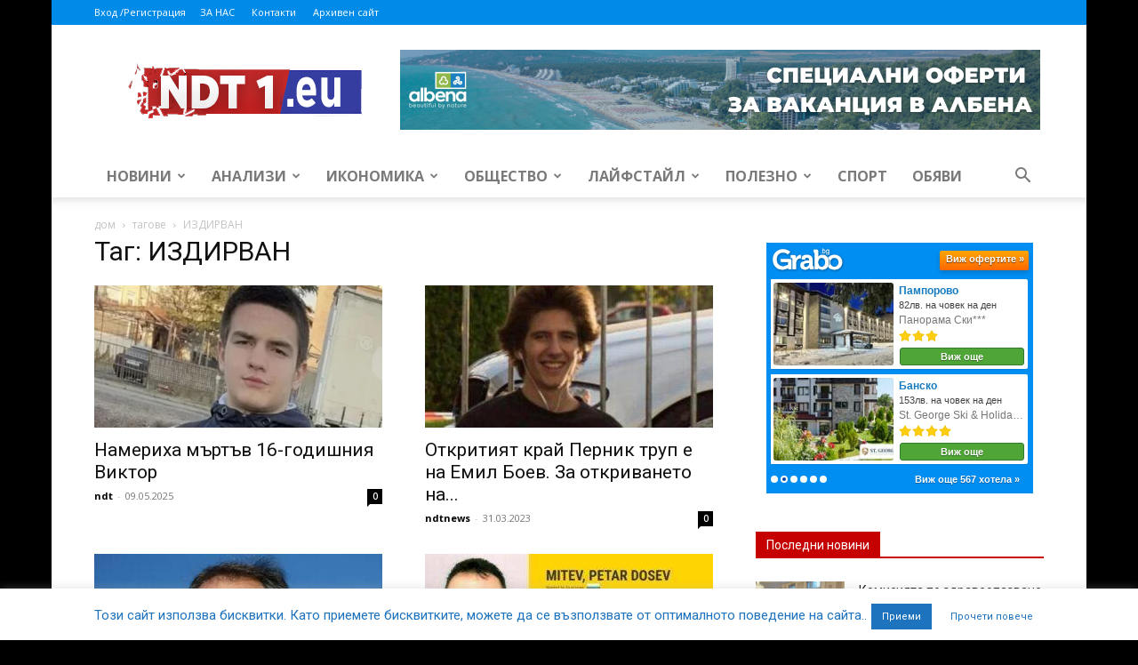

--- FILE ---
content_type: text/html; charset=UTF-8
request_url: https://ndt1.eu/tag/%D0%B8%D0%B7%D0%B4%D0%B8%D1%80%D0%B2%D0%B0%D0%BD/
body_size: 54808
content:
<!doctype html >
<!--[if IE 8]>    <html class="ie8" lang="en"> <![endif]-->
<!--[if IE 9]>    <html class="ie9" lang="en"> <![endif]-->
<!--[if gt IE 8]><!--> <html lang="bg-BG"> <!--<![endif]-->
<head>
    <title>ИЗДИРВАН Архиви - ndt1.eu</title>
    <meta charset="UTF-8" />
    <meta name="viewport" content="width=device-width, initial-scale=1.0">
    <link rel="pingback" href="https://ndt1.eu/xmlrpc.php" />
    <meta name='robots' content='index, follow, max-image-preview:large, max-snippet:-1, max-video-preview:-1' />
<meta name="theme-color" content="#c60000">
	<!-- This site is optimized with the Yoast SEO plugin v26.7 - https://yoast.com/wordpress/plugins/seo/ -->
	<link rel="canonical" href="https://ndt1.eu/tag/издирван/" />
	<meta property="og:locale" content="bg_BG" />
	<meta property="og:type" content="article" />
	<meta property="og:title" content="ИЗДИРВАН Архиви - ndt1.eu" />
	<meta property="og:url" content="https://ndt1.eu/tag/издирван/" />
	<meta property="og:site_name" content="ndt1.eu" />
	<meta name="twitter:card" content="summary_large_image" />
	<script type="application/ld+json" class="yoast-schema-graph">{"@context":"https://schema.org","@graph":[{"@type":"CollectionPage","@id":"https://ndt1.eu/tag/%d0%b8%d0%b7%d0%b4%d0%b8%d1%80%d0%b2%d0%b0%d0%bd/","url":"https://ndt1.eu/tag/%d0%b8%d0%b7%d0%b4%d0%b8%d1%80%d0%b2%d0%b0%d0%bd/","name":"ИЗДИРВАН Архиви - ndt1.eu","isPartOf":{"@id":"https://ndt1.eu/#website"},"primaryImageOfPage":{"@id":"https://ndt1.eu/tag/%d0%b8%d0%b7%d0%b4%d0%b8%d1%80%d0%b2%d0%b0%d0%bd/#primaryimage"},"image":{"@id":"https://ndt1.eu/tag/%d0%b8%d0%b7%d0%b4%d0%b8%d1%80%d0%b2%d0%b0%d0%bd/#primaryimage"},"thumbnailUrl":"https://ndt1.eu/wp-content/uploads/2025/05/Виктор-от-Нова-загора-2-thumb-958x539-1.webp","breadcrumb":{"@id":"https://ndt1.eu/tag/%d0%b8%d0%b7%d0%b4%d0%b8%d1%80%d0%b2%d0%b0%d0%bd/#breadcrumb"},"inLanguage":"bg-BG"},{"@type":"ImageObject","inLanguage":"bg-BG","@id":"https://ndt1.eu/tag/%d0%b8%d0%b7%d0%b4%d0%b8%d1%80%d0%b2%d0%b0%d0%bd/#primaryimage","url":"https://ndt1.eu/wp-content/uploads/2025/05/Виктор-от-Нова-загора-2-thumb-958x539-1.webp","contentUrl":"https://ndt1.eu/wp-content/uploads/2025/05/Виктор-от-Нова-загора-2-thumb-958x539-1.webp","width":958,"height":539},{"@type":"BreadcrumbList","@id":"https://ndt1.eu/tag/%d0%b8%d0%b7%d0%b4%d0%b8%d1%80%d0%b2%d0%b0%d0%bd/#breadcrumb","itemListElement":[{"@type":"ListItem","position":1,"name":"Начало","item":"https://ndt1.eu/"},{"@type":"ListItem","position":2,"name":"ИЗДИРВАН"}]},{"@type":"WebSite","@id":"https://ndt1.eu/#website","url":"https://ndt1.eu/","name":"ndt1.eu","description":"По-добрият вестник на Добричка област","publisher":{"@id":"https://ndt1.eu/#organization"},"potentialAction":[{"@type":"SearchAction","target":{"@type":"EntryPoint","urlTemplate":"https://ndt1.eu/?s={search_term_string}"},"query-input":{"@type":"PropertyValueSpecification","valueRequired":true,"valueName":"search_term_string"}}],"inLanguage":"bg-BG"},{"@type":"Organization","@id":"https://ndt1.eu/#organization","name":"ndt1.eu","url":"https://ndt1.eu/","logo":{"@type":"ImageObject","inLanguage":"bg-BG","@id":"https://ndt1.eu/#/schema/logo/image/","url":"https://ndt1.eu/wp-content/uploads/2023/05/ndt-logo-eu.png","contentUrl":"https://ndt1.eu/wp-content/uploads/2023/05/ndt-logo-eu.png","width":266,"height":67,"caption":"ndt1.eu"},"image":{"@id":"https://ndt1.eu/#/schema/logo/image/"},"sameAs":["https://www.facebook.com/ndtdobrich"]}]}</script>
	<!-- / Yoast SEO plugin. -->


<link rel='dns-prefetch' href='//fonts.googleapis.com' />
<link rel="alternate" type="application/rss+xml" title="ndt1.eu &raquo; Поток" href="https://ndt1.eu/feed/" />
<script type="text/javascript" id="wpp-js" src="https://ndt1.eu/wp-content/plugins/wordpress-popular-posts/assets/js/wpp.min.js?ver=7.3.6" data-sampling="0" data-sampling-rate="100" data-api-url="https://ndt1.eu/wp-json/wordpress-popular-posts" data-post-id="0" data-token="a9f13076a5" data-lang="0" data-debug="0"></script>
<link rel="alternate" type="application/rss+xml" title="ndt1.eu &raquo; поток за етикета ИЗДИРВАН " href="https://ndt1.eu/tag/%d0%b8%d0%b7%d0%b4%d0%b8%d1%80%d0%b2%d0%b0%d0%bd/feed/" />
		<!-- This site uses the Google Analytics by ExactMetrics plugin v8.11.1 - Using Analytics tracking - https://www.exactmetrics.com/ -->
							<script src="//www.googletagmanager.com/gtag/js?id=G-CQ19FS6WTK"  data-cfasync="false" data-wpfc-render="false" type="text/javascript" async></script>
			<script data-cfasync="false" data-wpfc-render="false" type="text/javascript">
				var em_version = '8.11.1';
				var em_track_user = true;
				var em_no_track_reason = '';
								var ExactMetricsDefaultLocations = {"page_location":"https:\/\/ndt1.eu\/tag\/%D0%B8%D0%B7%D0%B4%D0%B8%D1%80%D0%B2%D0%B0%D0%BD\/"};
								if ( typeof ExactMetricsPrivacyGuardFilter === 'function' ) {
					var ExactMetricsLocations = (typeof ExactMetricsExcludeQuery === 'object') ? ExactMetricsPrivacyGuardFilter( ExactMetricsExcludeQuery ) : ExactMetricsPrivacyGuardFilter( ExactMetricsDefaultLocations );
				} else {
					var ExactMetricsLocations = (typeof ExactMetricsExcludeQuery === 'object') ? ExactMetricsExcludeQuery : ExactMetricsDefaultLocations;
				}

								var disableStrs = [
										'ga-disable-G-CQ19FS6WTK',
									];

				/* Function to detect opted out users */
				function __gtagTrackerIsOptedOut() {
					for (var index = 0; index < disableStrs.length; index++) {
						if (document.cookie.indexOf(disableStrs[index] + '=true') > -1) {
							return true;
						}
					}

					return false;
				}

				/* Disable tracking if the opt-out cookie exists. */
				if (__gtagTrackerIsOptedOut()) {
					for (var index = 0; index < disableStrs.length; index++) {
						window[disableStrs[index]] = true;
					}
				}

				/* Opt-out function */
				function __gtagTrackerOptout() {
					for (var index = 0; index < disableStrs.length; index++) {
						document.cookie = disableStrs[index] + '=true; expires=Thu, 31 Dec 2099 23:59:59 UTC; path=/';
						window[disableStrs[index]] = true;
					}
				}

				if ('undefined' === typeof gaOptout) {
					function gaOptout() {
						__gtagTrackerOptout();
					}
				}
								window.dataLayer = window.dataLayer || [];

				window.ExactMetricsDualTracker = {
					helpers: {},
					trackers: {},
				};
				if (em_track_user) {
					function __gtagDataLayer() {
						dataLayer.push(arguments);
					}

					function __gtagTracker(type, name, parameters) {
						if (!parameters) {
							parameters = {};
						}

						if (parameters.send_to) {
							__gtagDataLayer.apply(null, arguments);
							return;
						}

						if (type === 'event') {
														parameters.send_to = exactmetrics_frontend.v4_id;
							var hookName = name;
							if (typeof parameters['event_category'] !== 'undefined') {
								hookName = parameters['event_category'] + ':' + name;
							}

							if (typeof ExactMetricsDualTracker.trackers[hookName] !== 'undefined') {
								ExactMetricsDualTracker.trackers[hookName](parameters);
							} else {
								__gtagDataLayer('event', name, parameters);
							}
							
						} else {
							__gtagDataLayer.apply(null, arguments);
						}
					}

					__gtagTracker('js', new Date());
					__gtagTracker('set', {
						'developer_id.dNDMyYj': true,
											});
					if ( ExactMetricsLocations.page_location ) {
						__gtagTracker('set', ExactMetricsLocations);
					}
										__gtagTracker('config', 'G-CQ19FS6WTK', {"forceSSL":"true"} );
										window.gtag = __gtagTracker;										(function () {
						/* https://developers.google.com/analytics/devguides/collection/analyticsjs/ */
						/* ga and __gaTracker compatibility shim. */
						var noopfn = function () {
							return null;
						};
						var newtracker = function () {
							return new Tracker();
						};
						var Tracker = function () {
							return null;
						};
						var p = Tracker.prototype;
						p.get = noopfn;
						p.set = noopfn;
						p.send = function () {
							var args = Array.prototype.slice.call(arguments);
							args.unshift('send');
							__gaTracker.apply(null, args);
						};
						var __gaTracker = function () {
							var len = arguments.length;
							if (len === 0) {
								return;
							}
							var f = arguments[len - 1];
							if (typeof f !== 'object' || f === null || typeof f.hitCallback !== 'function') {
								if ('send' === arguments[0]) {
									var hitConverted, hitObject = false, action;
									if ('event' === arguments[1]) {
										if ('undefined' !== typeof arguments[3]) {
											hitObject = {
												'eventAction': arguments[3],
												'eventCategory': arguments[2],
												'eventLabel': arguments[4],
												'value': arguments[5] ? arguments[5] : 1,
											}
										}
									}
									if ('pageview' === arguments[1]) {
										if ('undefined' !== typeof arguments[2]) {
											hitObject = {
												'eventAction': 'page_view',
												'page_path': arguments[2],
											}
										}
									}
									if (typeof arguments[2] === 'object') {
										hitObject = arguments[2];
									}
									if (typeof arguments[5] === 'object') {
										Object.assign(hitObject, arguments[5]);
									}
									if ('undefined' !== typeof arguments[1].hitType) {
										hitObject = arguments[1];
										if ('pageview' === hitObject.hitType) {
											hitObject.eventAction = 'page_view';
										}
									}
									if (hitObject) {
										action = 'timing' === arguments[1].hitType ? 'timing_complete' : hitObject.eventAction;
										hitConverted = mapArgs(hitObject);
										__gtagTracker('event', action, hitConverted);
									}
								}
								return;
							}

							function mapArgs(args) {
								var arg, hit = {};
								var gaMap = {
									'eventCategory': 'event_category',
									'eventAction': 'event_action',
									'eventLabel': 'event_label',
									'eventValue': 'event_value',
									'nonInteraction': 'non_interaction',
									'timingCategory': 'event_category',
									'timingVar': 'name',
									'timingValue': 'value',
									'timingLabel': 'event_label',
									'page': 'page_path',
									'location': 'page_location',
									'title': 'page_title',
									'referrer' : 'page_referrer',
								};
								for (arg in args) {
																		if (!(!args.hasOwnProperty(arg) || !gaMap.hasOwnProperty(arg))) {
										hit[gaMap[arg]] = args[arg];
									} else {
										hit[arg] = args[arg];
									}
								}
								return hit;
							}

							try {
								f.hitCallback();
							} catch (ex) {
							}
						};
						__gaTracker.create = newtracker;
						__gaTracker.getByName = newtracker;
						__gaTracker.getAll = function () {
							return [];
						};
						__gaTracker.remove = noopfn;
						__gaTracker.loaded = true;
						window['__gaTracker'] = __gaTracker;
					})();
									} else {
										console.log("");
					(function () {
						function __gtagTracker() {
							return null;
						}

						window['__gtagTracker'] = __gtagTracker;
						window['gtag'] = __gtagTracker;
					})();
									}
			</script>
							<!-- / Google Analytics by ExactMetrics -->
		<style id='wp-img-auto-sizes-contain-inline-css' type='text/css'>
img:is([sizes=auto i],[sizes^="auto," i]){contain-intrinsic-size:3000px 1500px}
/*# sourceURL=wp-img-auto-sizes-contain-inline-css */
</style>
<style id='classic-theme-styles-inline-css' type='text/css'>
/*! This file is auto-generated */
.wp-block-button__link{color:#fff;background-color:#32373c;border-radius:9999px;box-shadow:none;text-decoration:none;padding:calc(.667em + 2px) calc(1.333em + 2px);font-size:1.125em}.wp-block-file__button{background:#32373c;color:#fff;text-decoration:none}
/*# sourceURL=/wp-includes/css/classic-themes.min.css */
</style>
<link rel='stylesheet' id='wpo_min-header-0-css' href='https://ndt1.eu/wp-content/cache/wpo-minify/1768161795/assets/wpo-minify-header-659e1f57.min.css' type='text/css' media='all' />
<link rel='stylesheet' id='wordpress-popular-posts-css-css' href='https://ndt1.eu/wp-content/plugins/wordpress-popular-posts/assets/css/wpp.css' type='text/css' media='all' />
<link rel='stylesheet' id='wpo_min-header-2-css' href='https://ndt1.eu/wp-content/cache/wpo-minify/1768161795/assets/wpo-minify-header-de8313dc.min.css' type='text/css' media='all' />
<link rel='stylesheet' id='google-fonts-style-css' href='https://fonts.googleapis.com/css?family=Open+Sans%3A400%2C600%2C700%7CRoboto%3A400%2C600%2C700&#038;display=swap&#038;ver=12.7.3' type='text/css' media='all' />
<link rel='stylesheet' id='wpo_min-header-4-css' href='https://ndt1.eu/wp-content/cache/wpo-minify/1768161795/assets/wpo-minify-header-0bd83656.min.css' type='text/css' media='all' />
<script type="text/javascript" src="https://ndt1.eu/wp-content/cache/wpo-minify/1768161795/assets/wpo-minify-header-22650d6b.min.js" id="wpo_min-header-0-js" async="async" data-wp-strategy="async"></script>
<script type="text/javascript" id="wpo_min-header-1-js-extra">
/* <![CDATA[ */
var Cli_Data = {"nn_cookie_ids":[],"cookielist":[],"non_necessary_cookies":[],"ccpaEnabled":"","ccpaRegionBased":"","ccpaBarEnabled":"","strictlyEnabled":["necessary","obligatoire"],"ccpaType":"gdpr","js_blocking":"","custom_integration":"","triggerDomRefresh":"","secure_cookies":""};
var cli_cookiebar_settings = {"animate_speed_hide":"500","animate_speed_show":"500","background":"#FFF","border":"#b1a6a6c2","border_on":"","button_1_button_colour":"#1e73be","button_1_button_hover":"#185c98","button_1_link_colour":"#fff","button_1_as_button":"1","button_1_new_win":"","button_2_button_colour":"#ffffff","button_2_button_hover":"#cccccc","button_2_link_colour":"#1e73be","button_2_as_button":"1","button_2_hidebar":"","button_3_button_colour":"#1e73be","button_3_button_hover":"#185c98","button_3_link_colour":"#fff","button_3_as_button":"1","button_3_new_win":"","button_4_button_colour":"#000","button_4_button_hover":"#000000","button_4_link_colour":"#fff","button_4_as_button":"1","button_7_button_colour":"#61a229","button_7_button_hover":"#4e8221","button_7_link_colour":"#fff","button_7_as_button":"1","button_7_new_win":"","font_family":"inherit","header_fix":"","notify_animate_hide":"1","notify_animate_show":"","notify_div_id":"#cookie-law-info-bar","notify_position_horizontal":"right","notify_position_vertical":"bottom","scroll_close":"","scroll_close_reload":"","accept_close_reload":"","reject_close_reload":"","showagain_tab":"","showagain_background":"#fff","showagain_border":"#000","showagain_div_id":"#cookie-law-info-again","showagain_x_position":"100px","text":"#1e73be","show_once_yn":"","show_once":"10000","logging_on":"","as_popup":"","popup_overlay":"1","bar_heading_text":"","cookie_bar_as":"banner","popup_showagain_position":"bottom-right","widget_position":"left"};
var log_object = {"ajax_url":"https://ndt1.eu/wp-admin/admin-ajax.php"};
var easy_video_player = {"plyr_iconUrl":"https://ndt1.eu/wp-content/plugins/easy-video-player/lib/plyr.svg","plyr_blankVideo":"https://ndt1.eu/wp-content/plugins/easy-video-player/lib/blank.mp4"};
//# sourceURL=wpo_min-header-1-js-extra
/* ]]> */
</script>
<script type="text/javascript" src="https://ndt1.eu/wp-content/cache/wpo-minify/1768161795/assets/wpo-minify-header-470c1d88.min.js" id="wpo_min-header-1-js"></script>
<link rel="https://api.w.org/" href="https://ndt1.eu/wp-json/" /><link rel="alternate" title="JSON" type="application/json" href="https://ndt1.eu/wp-json/wp/v2/tags/5538" /><!-- auto ad code generated by Easy Google AdSense plugin v1.0.13 --><script async src="https://pagead2.googlesyndication.com/pagead/js/adsbygoogle.js?client=ca-pub-1166427574899848" crossorigin="anonymous"></script><!-- Easy Google AdSense plugin -->            <style id="wpp-loading-animation-styles">@-webkit-keyframes bgslide{from{background-position-x:0}to{background-position-x:-200%}}@keyframes bgslide{from{background-position-x:0}to{background-position-x:-200%}}.wpp-widget-block-placeholder,.wpp-shortcode-placeholder{margin:0 auto;width:60px;height:3px;background:#dd3737;background:linear-gradient(90deg,#dd3737 0%,#571313 10%,#dd3737 100%);background-size:200% auto;border-radius:3px;-webkit-animation:bgslide 1s infinite linear;animation:bgslide 1s infinite linear}</style>
            <meta name="generator" content="Powered by WPBakery Page Builder - drag and drop page builder for WordPress."/>

<!-- JS generated by theme -->

<script type="text/javascript" id="td-generated-header-js">
    
    

	    var tdBlocksArray = []; //here we store all the items for the current page

	    // td_block class - each ajax block uses a object of this class for requests
	    function tdBlock() {
		    this.id = '';
		    this.block_type = 1; //block type id (1-234 etc)
		    this.atts = '';
		    this.td_column_number = '';
		    this.td_current_page = 1; //
		    this.post_count = 0; //from wp
		    this.found_posts = 0; //from wp
		    this.max_num_pages = 0; //from wp
		    this.td_filter_value = ''; //current live filter value
		    this.is_ajax_running = false;
		    this.td_user_action = ''; // load more or infinite loader (used by the animation)
		    this.header_color = '';
		    this.ajax_pagination_infinite_stop = ''; //show load more at page x
	    }

        // td_js_generator - mini detector
        ( function () {
            var htmlTag = document.getElementsByTagName("html")[0];

	        if ( navigator.userAgent.indexOf("MSIE 10.0") > -1 ) {
                htmlTag.className += ' ie10';
            }

            if ( !!navigator.userAgent.match(/Trident.*rv\:11\./) ) {
                htmlTag.className += ' ie11';
            }

	        if ( navigator.userAgent.indexOf("Edge") > -1 ) {
                htmlTag.className += ' ieEdge';
            }

            if ( /(iPad|iPhone|iPod)/g.test(navigator.userAgent) ) {
                htmlTag.className += ' td-md-is-ios';
            }

            var user_agent = navigator.userAgent.toLowerCase();
            if ( user_agent.indexOf("android") > -1 ) {
                htmlTag.className += ' td-md-is-android';
            }

            if ( -1 !== navigator.userAgent.indexOf('Mac OS X')  ) {
                htmlTag.className += ' td-md-is-os-x';
            }

            if ( /chrom(e|ium)/.test(navigator.userAgent.toLowerCase()) ) {
               htmlTag.className += ' td-md-is-chrome';
            }

            if ( -1 !== navigator.userAgent.indexOf('Firefox') ) {
                htmlTag.className += ' td-md-is-firefox';
            }

            if ( -1 !== navigator.userAgent.indexOf('Safari') && -1 === navigator.userAgent.indexOf('Chrome') ) {
                htmlTag.className += ' td-md-is-safari';
            }

            if( -1 !== navigator.userAgent.indexOf('IEMobile') ){
                htmlTag.className += ' td-md-is-iemobile';
            }

        })();

        var tdLocalCache = {};

        ( function () {
            "use strict";

            tdLocalCache = {
                data: {},
                remove: function (resource_id) {
                    delete tdLocalCache.data[resource_id];
                },
                exist: function (resource_id) {
                    return tdLocalCache.data.hasOwnProperty(resource_id) && tdLocalCache.data[resource_id] !== null;
                },
                get: function (resource_id) {
                    return tdLocalCache.data[resource_id];
                },
                set: function (resource_id, cachedData) {
                    tdLocalCache.remove(resource_id);
                    tdLocalCache.data[resource_id] = cachedData;
                }
            };
        })();

    
    
var td_viewport_interval_list=[{"limitBottom":767,"sidebarWidth":228},{"limitBottom":1018,"sidebarWidth":300},{"limitBottom":1140,"sidebarWidth":324}];
var tdc_is_installed="yes";
var tdc_domain_active=false;
var td_ajax_url="https:\/\/ndt1.eu\/wp-admin\/admin-ajax.php?td_theme_name=Newspaper&v=12.7.3";
var td_get_template_directory_uri="https:\/\/ndt1.eu\/wp-content\/plugins\/td-composer\/legacy\/common";
var tds_snap_menu="";
var tds_logo_on_sticky="";
var tds_header_style="";
var td_please_wait="\u041c\u043e\u043b\u044f, \u0438\u0437\u0447\u0430\u043a\u0430\u0439\u0442\u0435 ...";
var td_email_user_pass_incorrect="\u043f\u043e\u0442\u0440\u0435\u0431\u0438\u0442\u0435\u043b \u0438\u043b\u0438 \u043f\u0430\u0440\u043e\u043b\u0430 \u043d\u0435\u043f\u0440\u0430\u0432\u0438\u043b\u043d\u043e!";
var td_email_user_incorrect="\u0438\u043c\u0435\u0439\u043b \u0438\u043b\u0438 \u043f\u043e\u0442\u0440\u0435\u0431\u0438\u0442\u0435\u043b\u0441\u043a\u043e \u0438\u043c\u0435 \u043d\u0435\u043f\u0440\u0430\u0432\u0438\u043b\u043d\u043e!";
var td_email_incorrect="\u0438\u043c\u0435\u0439\u043b \u0435 \u0433\u0440\u0435\u0448\u0435\u043d!";
var td_user_incorrect="\u043f\u043e\u0442\u0440\u0435\u0431\u0438\u0442\u0435\u043b\u0441\u043a\u043e\u0442\u043e \u0438\u043c\u0435 \u0435 \u043d\u0435\u043f\u0440\u0430\u0432\u0438\u043b\u043d\u043e!";
var td_email_user_empty="\u0438\u043c\u0435\u0439\u043b \u0438\u043b\u0438 \u043f\u043e\u0442\u0440\u0435\u0431\u0438\u0442\u0435\u043b\u0441\u043a\u043e \u0438\u043c\u0435 \u043f\u0440\u0430\u0437\u043d\u0438!";
var td_pass_empty="\u043f\u0430\u0441 \u043f\u0440\u0430\u0437\u0435\u043d!";
var td_pass_pattern_incorrect="\u043d\u0435\u0432\u0430\u043b\u0438\u0434\u0435\u043d \u043c\u043e\u0434\u0435\u043b \u0437\u0430 \u043f\u0440\u0435\u043c\u0438\u043d\u0430\u0432\u0430\u043d\u0435!";
var td_retype_pass_incorrect="Retyped Pass incorrect!";
var tds_more_articles_on_post_enable="";
var tds_more_articles_on_post_time_to_wait="";
var tds_more_articles_on_post_pages_distance_from_top=0;
var tds_captcha="";
var tds_theme_color_site_wide="#4db2ec";
var tds_smart_sidebar="";
var tdThemeName="Newspaper";
var tdThemeNameWl="Newspaper";
var td_magnific_popup_translation_tPrev="\u041f\u0440\u0435\u0434\u0438\u0448\u043d\u0430\u0442\u0430 (\u043b\u044f\u0432\u0430 \u0441\u0442\u0440\u0435\u043b\u043a\u0430)";
var td_magnific_popup_translation_tNext="\u0421\u043b\u0435\u0434\u0432\u0430\u0449\u0430\u0442\u0430 (\u043d\u0430\u0434\u044f\u0441\u043d\u043e \u0421\u0442\u0440\u0435\u043b\u043a\u0430)";
var td_magnific_popup_translation_tCounter="%curr% \u043d\u0430 %total%";
var td_magnific_popup_translation_ajax_tError="\u0441\u044a\u0434\u044a\u0440\u0436\u0430\u043d\u0438\u0435\u0442\u043e \u043e\u0442 %url% \u043d\u0435 \u043c\u043e\u0436\u0435 \u0434\u0430 \u0431\u044a\u0434\u0435 \u0437\u0430\u0440\u0435\u0434\u0435\u043d.";
var td_magnific_popup_translation_image_tError="#%curr% \u043d\u0430 \u0438\u0437\u043e\u0431\u0440\u0430\u0436\u0435\u043d\u0438\u0435\u0442\u043e \u043d\u0435 \u043c\u043e\u0436\u0435 \u0434\u0430 \u0441\u0435 \u0437\u0430\u0440\u0435\u0434\u0438.";
var tdBlockNonce="210d076565";
var tdMobileMenu="enabled";
var tdMobileSearch="enabled";
var tdDateNamesI18n={"month_names":["\u044f\u043d\u0443\u0430\u0440\u0438","\u0444\u0435\u0432\u0440\u0443\u0430\u0440\u0438","\u043c\u0430\u0440\u0442","\u0430\u043f\u0440\u0438\u043b","\u043c\u0430\u0439","\u044e\u043d\u0438","\u044e\u043b\u0438","\u0430\u0432\u0433\u0443\u0441\u0442","\u0441\u0435\u043f\u0442\u0435\u043c\u0432\u0440\u0438","\u043e\u043a\u0442\u043e\u043c\u0432\u0440\u0438","\u043d\u043e\u0435\u043c\u0432\u0440\u0438","\u0434\u0435\u043a\u0435\u043c\u0432\u0440\u0438"],"month_names_short":["\u044f\u043d.","\u0444\u0435\u0432.","\u043c\u0430\u0440.","\u0430\u043f\u0440.","\u043c\u0430\u0439","\u044e\u043d\u0438","\u044e\u043b\u0438","\u0430\u0432\u0433.","\u0441\u0435\u043f.","\u043e\u043a\u0442.","\u043d\u043e\u0435.","\u0434\u0435\u043a."],"day_names":["\u043d\u0435\u0434\u0435\u043b\u044f","\u043f\u043e\u043d\u0435\u0434\u0435\u043b\u043d\u0438\u043a","\u0432\u0442\u043e\u0440\u043d\u0438\u043a","\u0441\u0440\u044f\u0434\u0430","\u0447\u0435\u0442\u0432\u044a\u0440\u0442\u044a\u043a","\u043f\u0435\u0442\u044a\u043a","\u0441\u044a\u0431\u043e\u0442\u0430"],"day_names_short":["\u043d\u0434","\u043f\u043d","\u0432\u0442","\u0441\u0440","\u0447\u0442","\u043f\u0442","\u0441\u0431"]};
var tdb_modal_confirm="Save";
var tdb_modal_cancel="Cancel";
var tdb_modal_confirm_alt="Yes";
var tdb_modal_cancel_alt="No";
var td_deploy_mode="deploy";
var td_ad_background_click_link="";
var td_ad_background_click_target="";
</script>


<!-- Header style compiled by theme -->

<style>ul.sf-menu>.menu-item>a{font-size:16px}.td-loader-gif{background-color:#81d742}:root{--td_excl_label:'ИЗКЛЮЧИТЕЛЕН';--td_header_color:#c60000;--td_mobile_menu_color:#595959;--td_mobile_icons_color:#c60000;--td_mobile_gradient_one_mob:#ffffff;--td_mobile_gradient_two_mob:#b8333e;--td_mobile_button_background_mob:#c60000;--td_mobile_button_color_mob:#ffffff}.td-header-wrap .td-header-top-menu-full,.td-header-wrap .top-header-menu .sub-menu,.tdm-header-style-1.td-header-wrap .td-header-top-menu-full,.tdm-header-style-1.td-header-wrap .top-header-menu .sub-menu,.tdm-header-style-2.td-header-wrap .td-header-top-menu-full,.tdm-header-style-2.td-header-wrap .top-header-menu .sub-menu,.tdm-header-style-3.td-header-wrap .td-header-top-menu-full,.tdm-header-style-3.td-header-wrap .top-header-menu .sub-menu{background-color:#008be8}.td-header-style-8 .td-header-top-menu-full{background-color:transparent}.td-header-style-8 .td-header-top-menu-full .td-header-top-menu{background-color:#008be8;padding-left:15px;padding-right:15px}.td-header-wrap .td-header-top-menu-full .td-header-top-menu,.td-header-wrap .td-header-top-menu-full{border-bottom:none}.td-header-top-menu,.td-header-top-menu a,.td-header-wrap .td-header-top-menu-full .td-header-top-menu,.td-header-wrap .td-header-top-menu-full a,.td-header-style-8 .td-header-top-menu,.td-header-style-8 .td-header-top-menu a,.td-header-top-menu .td-drop-down-search .entry-title a{color:#ffffff}.td-header-wrap .td-header-sp-top-widget .td-icon-font,.td-header-style-7 .td-header-top-menu .td-social-icon-wrap .td-icon-font{color:#81d742}.td-header-wrap .td-header-menu-wrap-full,.td-header-menu-wrap.td-affix,.td-header-style-3 .td-header-main-menu,.td-header-style-3 .td-affix .td-header-main-menu,.td-header-style-4 .td-header-main-menu,.td-header-style-4 .td-affix .td-header-main-menu,.td-header-style-8 .td-header-menu-wrap.td-affix,.td-header-style-8 .td-header-top-menu-full{background-color:#ffffff}.td-boxed-layout .td-header-style-3 .td-header-menu-wrap,.td-boxed-layout .td-header-style-4 .td-header-menu-wrap,.td-header-style-3 .td_stretch_content .td-header-menu-wrap,.td-header-style-4 .td_stretch_content .td-header-menu-wrap{background-color:#ffffff!important}@media (min-width:1019px){.td-header-style-1 .td-header-sp-recs,.td-header-style-1 .td-header-sp-logo{margin-bottom:28px}}@media (min-width:768px) and (max-width:1018px){.td-header-style-1 .td-header-sp-recs,.td-header-style-1 .td-header-sp-logo{margin-bottom:14px}}.td-header-style-7 .td-header-top-menu{border-bottom:none}.td-header-wrap .td-header-menu-wrap .sf-menu>li>a,.td-header-wrap .td-header-menu-social .td-social-icon-wrap a,.td-header-style-4 .td-header-menu-social .td-social-icon-wrap i,.td-header-style-5 .td-header-menu-social .td-social-icon-wrap i,.td-header-style-6 .td-header-menu-social .td-social-icon-wrap i,.td-header-style-12 .td-header-menu-social .td-social-icon-wrap i,.td-header-wrap .header-search-wrap #td-header-search-button .td-icon-search{color:#7a7a7a}.td-header-wrap .td-header-menu-social+.td-search-wrapper #td-header-search-button:before{background-color:#7a7a7a}ul.sf-menu>.td-menu-item>a,.td-theme-wrap .td-header-menu-social{font-size:16px}.td-theme-wrap .header-search-wrap .td-drop-down-search .btn{background-color:#c60000}.td-theme-wrap .header-search-wrap .td-drop-down-search .btn:hover,.td-theme-wrap .td-aj-search-results .td_module_wrap:hover .entry-title a,.td-theme-wrap .header-search-wrap .result-msg a:hover{color:#c60000!important}.td-theme-wrap .sf-menu .td-normal-menu .td-menu-item>a:hover,.td-theme-wrap .sf-menu .td-normal-menu .sfHover>a,.td-theme-wrap .sf-menu .td-normal-menu .current-menu-ancestor>a,.td-theme-wrap .sf-menu .td-normal-menu .current-category-ancestor>a,.td-theme-wrap .sf-menu .td-normal-menu .current-menu-item>a{background-color:#d8d8d8}.td-theme-wrap .sf-menu .td-normal-menu .td-menu-item>a:hover,.td-theme-wrap .sf-menu .td-normal-menu .sfHover>a,.td-theme-wrap .sf-menu .td-normal-menu .current-menu-ancestor>a,.td-theme-wrap .sf-menu .td-normal-menu .current-category-ancestor>a,.td-theme-wrap .sf-menu .td-normal-menu .current-menu-item>a{color:#000000}.td-footer-wrapper,.td-footer-wrapper .td_block_template_7 .td-block-title>*,.td-footer-wrapper .td_block_template_17 .td-block-title,.td-footer-wrapper .td-block-title-wrap .td-wrapper-pulldown-filter{background-color:#ffffff}.td-footer-wrapper,.td-footer-wrapper a,.td-footer-wrapper .block-title a,.td-footer-wrapper .block-title span,.td-footer-wrapper .block-title label,.td-footer-wrapper .td-excerpt,.td-footer-wrapper .td-post-author-name span,.td-footer-wrapper .td-post-date,.td-footer-wrapper .td-social-style3 .td_social_type a,.td-footer-wrapper .td-social-style3,.td-footer-wrapper .td-social-style4 .td_social_type a,.td-footer-wrapper .td-social-style4,.td-footer-wrapper .td-social-style9,.td-footer-wrapper .td-social-style10,.td-footer-wrapper .td-social-style2 .td_social_type a,.td-footer-wrapper .td-social-style8 .td_social_type a,.td-footer-wrapper .td-social-style2 .td_social_type,.td-footer-wrapper .td-social-style8 .td_social_type,.td-footer-template-13 .td-social-name,.td-footer-wrapper .td_block_template_7 .td-block-title>*{color:#0a0a0a}.td-footer-wrapper .widget_calendar th,.td-footer-wrapper .widget_calendar td,.td-footer-wrapper .td-social-style2 .td_social_type .td-social-box,.td-footer-wrapper .td-social-style8 .td_social_type .td-social-box,.td-social-style-2 .td-icon-font:after{border-color:#0a0a0a}.td-footer-wrapper .td-module-comments a,.td-footer-wrapper .td-post-category,.td-footer-wrapper .td-slide-meta .td-post-author-name span,.td-footer-wrapper .td-slide-meta .td-post-date{color:#fff}.td-footer-bottom-full .td-container::before{background-color:rgba(10,10,10,0.1)}.td-footer-wrapper .footer-social-wrap .td-icon-font{color:#0a0a0a}.td-footer-wrapper .footer-social-wrap i.td-icon-font:hover{color:#dd0000}.td-sub-footer-container{background-color:#dd0000}.td-sub-footer-container,.td-subfooter-menu li a{color:#0a0a0a}.td-footer-wrapper .block-title>span,.td-footer-wrapper .block-title>a,.td-footer-wrapper .widgettitle,.td-theme-wrap .td-footer-wrapper .td-container .td-block-title>*,.td-theme-wrap .td-footer-wrapper .td_block_template_6 .td-block-title:before{color:#0a0a0a}body{background-color:#000000}ul.sf-menu>.menu-item>a{font-size:16px}.td-loader-gif{background-color:#81d742}:root{--td_excl_label:'ИЗКЛЮЧИТЕЛЕН';--td_header_color:#c60000;--td_mobile_menu_color:#595959;--td_mobile_icons_color:#c60000;--td_mobile_gradient_one_mob:#ffffff;--td_mobile_gradient_two_mob:#b8333e;--td_mobile_button_background_mob:#c60000;--td_mobile_button_color_mob:#ffffff}.td-header-wrap .td-header-top-menu-full,.td-header-wrap .top-header-menu .sub-menu,.tdm-header-style-1.td-header-wrap .td-header-top-menu-full,.tdm-header-style-1.td-header-wrap .top-header-menu .sub-menu,.tdm-header-style-2.td-header-wrap .td-header-top-menu-full,.tdm-header-style-2.td-header-wrap .top-header-menu .sub-menu,.tdm-header-style-3.td-header-wrap .td-header-top-menu-full,.tdm-header-style-3.td-header-wrap .top-header-menu .sub-menu{background-color:#008be8}.td-header-style-8 .td-header-top-menu-full{background-color:transparent}.td-header-style-8 .td-header-top-menu-full .td-header-top-menu{background-color:#008be8;padding-left:15px;padding-right:15px}.td-header-wrap .td-header-top-menu-full .td-header-top-menu,.td-header-wrap .td-header-top-menu-full{border-bottom:none}.td-header-top-menu,.td-header-top-menu a,.td-header-wrap .td-header-top-menu-full .td-header-top-menu,.td-header-wrap .td-header-top-menu-full a,.td-header-style-8 .td-header-top-menu,.td-header-style-8 .td-header-top-menu a,.td-header-top-menu .td-drop-down-search .entry-title a{color:#ffffff}.td-header-wrap .td-header-sp-top-widget .td-icon-font,.td-header-style-7 .td-header-top-menu .td-social-icon-wrap .td-icon-font{color:#81d742}.td-header-wrap .td-header-menu-wrap-full,.td-header-menu-wrap.td-affix,.td-header-style-3 .td-header-main-menu,.td-header-style-3 .td-affix .td-header-main-menu,.td-header-style-4 .td-header-main-menu,.td-header-style-4 .td-affix .td-header-main-menu,.td-header-style-8 .td-header-menu-wrap.td-affix,.td-header-style-8 .td-header-top-menu-full{background-color:#ffffff}.td-boxed-layout .td-header-style-3 .td-header-menu-wrap,.td-boxed-layout .td-header-style-4 .td-header-menu-wrap,.td-header-style-3 .td_stretch_content .td-header-menu-wrap,.td-header-style-4 .td_stretch_content .td-header-menu-wrap{background-color:#ffffff!important}@media (min-width:1019px){.td-header-style-1 .td-header-sp-recs,.td-header-style-1 .td-header-sp-logo{margin-bottom:28px}}@media (min-width:768px) and (max-width:1018px){.td-header-style-1 .td-header-sp-recs,.td-header-style-1 .td-header-sp-logo{margin-bottom:14px}}.td-header-style-7 .td-header-top-menu{border-bottom:none}.td-header-wrap .td-header-menu-wrap .sf-menu>li>a,.td-header-wrap .td-header-menu-social .td-social-icon-wrap a,.td-header-style-4 .td-header-menu-social .td-social-icon-wrap i,.td-header-style-5 .td-header-menu-social .td-social-icon-wrap i,.td-header-style-6 .td-header-menu-social .td-social-icon-wrap i,.td-header-style-12 .td-header-menu-social .td-social-icon-wrap i,.td-header-wrap .header-search-wrap #td-header-search-button .td-icon-search{color:#7a7a7a}.td-header-wrap .td-header-menu-social+.td-search-wrapper #td-header-search-button:before{background-color:#7a7a7a}ul.sf-menu>.td-menu-item>a,.td-theme-wrap .td-header-menu-social{font-size:16px}.td-theme-wrap .header-search-wrap .td-drop-down-search .btn{background-color:#c60000}.td-theme-wrap .header-search-wrap .td-drop-down-search .btn:hover,.td-theme-wrap .td-aj-search-results .td_module_wrap:hover .entry-title a,.td-theme-wrap .header-search-wrap .result-msg a:hover{color:#c60000!important}.td-theme-wrap .sf-menu .td-normal-menu .td-menu-item>a:hover,.td-theme-wrap .sf-menu .td-normal-menu .sfHover>a,.td-theme-wrap .sf-menu .td-normal-menu .current-menu-ancestor>a,.td-theme-wrap .sf-menu .td-normal-menu .current-category-ancestor>a,.td-theme-wrap .sf-menu .td-normal-menu .current-menu-item>a{background-color:#d8d8d8}.td-theme-wrap .sf-menu .td-normal-menu .td-menu-item>a:hover,.td-theme-wrap .sf-menu .td-normal-menu .sfHover>a,.td-theme-wrap .sf-menu .td-normal-menu .current-menu-ancestor>a,.td-theme-wrap .sf-menu .td-normal-menu .current-category-ancestor>a,.td-theme-wrap .sf-menu .td-normal-menu .current-menu-item>a{color:#000000}.td-footer-wrapper,.td-footer-wrapper .td_block_template_7 .td-block-title>*,.td-footer-wrapper .td_block_template_17 .td-block-title,.td-footer-wrapper .td-block-title-wrap .td-wrapper-pulldown-filter{background-color:#ffffff}.td-footer-wrapper,.td-footer-wrapper a,.td-footer-wrapper .block-title a,.td-footer-wrapper .block-title span,.td-footer-wrapper .block-title label,.td-footer-wrapper .td-excerpt,.td-footer-wrapper .td-post-author-name span,.td-footer-wrapper .td-post-date,.td-footer-wrapper .td-social-style3 .td_social_type a,.td-footer-wrapper .td-social-style3,.td-footer-wrapper .td-social-style4 .td_social_type a,.td-footer-wrapper .td-social-style4,.td-footer-wrapper .td-social-style9,.td-footer-wrapper .td-social-style10,.td-footer-wrapper .td-social-style2 .td_social_type a,.td-footer-wrapper .td-social-style8 .td_social_type a,.td-footer-wrapper .td-social-style2 .td_social_type,.td-footer-wrapper .td-social-style8 .td_social_type,.td-footer-template-13 .td-social-name,.td-footer-wrapper .td_block_template_7 .td-block-title>*{color:#0a0a0a}.td-footer-wrapper .widget_calendar th,.td-footer-wrapper .widget_calendar td,.td-footer-wrapper .td-social-style2 .td_social_type .td-social-box,.td-footer-wrapper .td-social-style8 .td_social_type .td-social-box,.td-social-style-2 .td-icon-font:after{border-color:#0a0a0a}.td-footer-wrapper .td-module-comments a,.td-footer-wrapper .td-post-category,.td-footer-wrapper .td-slide-meta .td-post-author-name span,.td-footer-wrapper .td-slide-meta .td-post-date{color:#fff}.td-footer-bottom-full .td-container::before{background-color:rgba(10,10,10,0.1)}.td-footer-wrapper .footer-social-wrap .td-icon-font{color:#0a0a0a}.td-footer-wrapper .footer-social-wrap i.td-icon-font:hover{color:#dd0000}.td-sub-footer-container{background-color:#dd0000}.td-sub-footer-container,.td-subfooter-menu li a{color:#0a0a0a}.td-footer-wrapper .block-title>span,.td-footer-wrapper .block-title>a,.td-footer-wrapper .widgettitle,.td-theme-wrap .td-footer-wrapper .td-container .td-block-title>*,.td-theme-wrap .td-footer-wrapper .td_block_template_6 .td-block-title:before{color:#0a0a0a}</style>




<script type="application/ld+json">
    {
        "@context": "https://schema.org",
        "@type": "BreadcrumbList",
        "itemListElement": [
            {
                "@type": "ListItem",
                "position": 1,
                "item": {
                    "@type": "WebSite",
                    "@id": "https://ndt1.eu/",
                    "name": "дом"
                }
            },
            {
                "@type": "ListItem",
                "position": 2,
                    "item": {
                    "@type": "WebPage",
                    "@id": "https://ndt1.eu/tag/%d0%b8%d0%b7%d0%b4%d0%b8%d1%80%d0%b2%d0%b0%d0%bd/",
                    "name": "ИЗДИРВАН"
                }
            }    
        ]
    }
</script>
		<style type="text/css" id="wp-custom-css">
			/* 500px and smaller screen sizes */
@media (max-width:500px){

	/* Mobile container */
	#td-mobile-nav .td-mobile-container{
		background-color:#7b6f6f;
		
	}
	
}

/* 479px and smaller screen sizes */
@media (max-width:479px){

	/* Mobile container */
	#td-mobile-nav .td-mobile-container{
		background-color:#ffffff !important;
	}
	
}		</style>
		
<!-- Button style compiled by theme -->

<style></style>

<noscript><style> .wpb_animate_when_almost_visible { opacity: 1; }</style></noscript>	<style id="tdw-css-placeholder">@media screen and (max-width:1366){.sf-menu a.sf-with-ul{padding-right:10 px;padding-left:10px}.td-header-wrap .td-header-menu-wrap .sf-menu>li>a,.td-header-wrap .td-header-menu-social .td-social-icon-wrap a,.td-header-style-4 .td-header-menu-social .td-social-icon-wrap i,.td-header-style-5 .td-header-menu-social .td-social-icon-wrap i,.td-header-style-6 .td-header-menu-social .td-social-icon-wrap i,.td-header-style-12 .td-header-menu-social .td-social-icon-wrap i,.td-header-wrap .header-search-wrap #td-header-search-button .td-icon-search{font-size:15px}}body{max-width:auto;margin:auto}.td-menu-background:before{background:linear-gradient(to bottom,#ffffff00 0 0%,#ffffff00 0 100%)}</style><style id='global-styles-inline-css' type='text/css'>
:root{--wp--preset--aspect-ratio--square: 1;--wp--preset--aspect-ratio--4-3: 4/3;--wp--preset--aspect-ratio--3-4: 3/4;--wp--preset--aspect-ratio--3-2: 3/2;--wp--preset--aspect-ratio--2-3: 2/3;--wp--preset--aspect-ratio--16-9: 16/9;--wp--preset--aspect-ratio--9-16: 9/16;--wp--preset--color--black: #000000;--wp--preset--color--cyan-bluish-gray: #abb8c3;--wp--preset--color--white: #ffffff;--wp--preset--color--pale-pink: #f78da7;--wp--preset--color--vivid-red: #cf2e2e;--wp--preset--color--luminous-vivid-orange: #ff6900;--wp--preset--color--luminous-vivid-amber: #fcb900;--wp--preset--color--light-green-cyan: #7bdcb5;--wp--preset--color--vivid-green-cyan: #00d084;--wp--preset--color--pale-cyan-blue: #8ed1fc;--wp--preset--color--vivid-cyan-blue: #0693e3;--wp--preset--color--vivid-purple: #9b51e0;--wp--preset--gradient--vivid-cyan-blue-to-vivid-purple: linear-gradient(135deg,rgb(6,147,227) 0%,rgb(155,81,224) 100%);--wp--preset--gradient--light-green-cyan-to-vivid-green-cyan: linear-gradient(135deg,rgb(122,220,180) 0%,rgb(0,208,130) 100%);--wp--preset--gradient--luminous-vivid-amber-to-luminous-vivid-orange: linear-gradient(135deg,rgb(252,185,0) 0%,rgb(255,105,0) 100%);--wp--preset--gradient--luminous-vivid-orange-to-vivid-red: linear-gradient(135deg,rgb(255,105,0) 0%,rgb(207,46,46) 100%);--wp--preset--gradient--very-light-gray-to-cyan-bluish-gray: linear-gradient(135deg,rgb(238,238,238) 0%,rgb(169,184,195) 100%);--wp--preset--gradient--cool-to-warm-spectrum: linear-gradient(135deg,rgb(74,234,220) 0%,rgb(151,120,209) 20%,rgb(207,42,186) 40%,rgb(238,44,130) 60%,rgb(251,105,98) 80%,rgb(254,248,76) 100%);--wp--preset--gradient--blush-light-purple: linear-gradient(135deg,rgb(255,206,236) 0%,rgb(152,150,240) 100%);--wp--preset--gradient--blush-bordeaux: linear-gradient(135deg,rgb(254,205,165) 0%,rgb(254,45,45) 50%,rgb(107,0,62) 100%);--wp--preset--gradient--luminous-dusk: linear-gradient(135deg,rgb(255,203,112) 0%,rgb(199,81,192) 50%,rgb(65,88,208) 100%);--wp--preset--gradient--pale-ocean: linear-gradient(135deg,rgb(255,245,203) 0%,rgb(182,227,212) 50%,rgb(51,167,181) 100%);--wp--preset--gradient--electric-grass: linear-gradient(135deg,rgb(202,248,128) 0%,rgb(113,206,126) 100%);--wp--preset--gradient--midnight: linear-gradient(135deg,rgb(2,3,129) 0%,rgb(40,116,252) 100%);--wp--preset--font-size--small: 11px;--wp--preset--font-size--medium: 20px;--wp--preset--font-size--large: 32px;--wp--preset--font-size--x-large: 42px;--wp--preset--font-size--regular: 15px;--wp--preset--font-size--larger: 50px;--wp--preset--spacing--20: 0.44rem;--wp--preset--spacing--30: 0.67rem;--wp--preset--spacing--40: 1rem;--wp--preset--spacing--50: 1.5rem;--wp--preset--spacing--60: 2.25rem;--wp--preset--spacing--70: 3.38rem;--wp--preset--spacing--80: 5.06rem;--wp--preset--shadow--natural: 6px 6px 9px rgba(0, 0, 0, 0.2);--wp--preset--shadow--deep: 12px 12px 50px rgba(0, 0, 0, 0.4);--wp--preset--shadow--sharp: 6px 6px 0px rgba(0, 0, 0, 0.2);--wp--preset--shadow--outlined: 6px 6px 0px -3px rgb(255, 255, 255), 6px 6px rgb(0, 0, 0);--wp--preset--shadow--crisp: 6px 6px 0px rgb(0, 0, 0);}:where(.is-layout-flex){gap: 0.5em;}:where(.is-layout-grid){gap: 0.5em;}body .is-layout-flex{display: flex;}.is-layout-flex{flex-wrap: wrap;align-items: center;}.is-layout-flex > :is(*, div){margin: 0;}body .is-layout-grid{display: grid;}.is-layout-grid > :is(*, div){margin: 0;}:where(.wp-block-columns.is-layout-flex){gap: 2em;}:where(.wp-block-columns.is-layout-grid){gap: 2em;}:where(.wp-block-post-template.is-layout-flex){gap: 1.25em;}:where(.wp-block-post-template.is-layout-grid){gap: 1.25em;}.has-black-color{color: var(--wp--preset--color--black) !important;}.has-cyan-bluish-gray-color{color: var(--wp--preset--color--cyan-bluish-gray) !important;}.has-white-color{color: var(--wp--preset--color--white) !important;}.has-pale-pink-color{color: var(--wp--preset--color--pale-pink) !important;}.has-vivid-red-color{color: var(--wp--preset--color--vivid-red) !important;}.has-luminous-vivid-orange-color{color: var(--wp--preset--color--luminous-vivid-orange) !important;}.has-luminous-vivid-amber-color{color: var(--wp--preset--color--luminous-vivid-amber) !important;}.has-light-green-cyan-color{color: var(--wp--preset--color--light-green-cyan) !important;}.has-vivid-green-cyan-color{color: var(--wp--preset--color--vivid-green-cyan) !important;}.has-pale-cyan-blue-color{color: var(--wp--preset--color--pale-cyan-blue) !important;}.has-vivid-cyan-blue-color{color: var(--wp--preset--color--vivid-cyan-blue) !important;}.has-vivid-purple-color{color: var(--wp--preset--color--vivid-purple) !important;}.has-black-background-color{background-color: var(--wp--preset--color--black) !important;}.has-cyan-bluish-gray-background-color{background-color: var(--wp--preset--color--cyan-bluish-gray) !important;}.has-white-background-color{background-color: var(--wp--preset--color--white) !important;}.has-pale-pink-background-color{background-color: var(--wp--preset--color--pale-pink) !important;}.has-vivid-red-background-color{background-color: var(--wp--preset--color--vivid-red) !important;}.has-luminous-vivid-orange-background-color{background-color: var(--wp--preset--color--luminous-vivid-orange) !important;}.has-luminous-vivid-amber-background-color{background-color: var(--wp--preset--color--luminous-vivid-amber) !important;}.has-light-green-cyan-background-color{background-color: var(--wp--preset--color--light-green-cyan) !important;}.has-vivid-green-cyan-background-color{background-color: var(--wp--preset--color--vivid-green-cyan) !important;}.has-pale-cyan-blue-background-color{background-color: var(--wp--preset--color--pale-cyan-blue) !important;}.has-vivid-cyan-blue-background-color{background-color: var(--wp--preset--color--vivid-cyan-blue) !important;}.has-vivid-purple-background-color{background-color: var(--wp--preset--color--vivid-purple) !important;}.has-black-border-color{border-color: var(--wp--preset--color--black) !important;}.has-cyan-bluish-gray-border-color{border-color: var(--wp--preset--color--cyan-bluish-gray) !important;}.has-white-border-color{border-color: var(--wp--preset--color--white) !important;}.has-pale-pink-border-color{border-color: var(--wp--preset--color--pale-pink) !important;}.has-vivid-red-border-color{border-color: var(--wp--preset--color--vivid-red) !important;}.has-luminous-vivid-orange-border-color{border-color: var(--wp--preset--color--luminous-vivid-orange) !important;}.has-luminous-vivid-amber-border-color{border-color: var(--wp--preset--color--luminous-vivid-amber) !important;}.has-light-green-cyan-border-color{border-color: var(--wp--preset--color--light-green-cyan) !important;}.has-vivid-green-cyan-border-color{border-color: var(--wp--preset--color--vivid-green-cyan) !important;}.has-pale-cyan-blue-border-color{border-color: var(--wp--preset--color--pale-cyan-blue) !important;}.has-vivid-cyan-blue-border-color{border-color: var(--wp--preset--color--vivid-cyan-blue) !important;}.has-vivid-purple-border-color{border-color: var(--wp--preset--color--vivid-purple) !important;}.has-vivid-cyan-blue-to-vivid-purple-gradient-background{background: var(--wp--preset--gradient--vivid-cyan-blue-to-vivid-purple) !important;}.has-light-green-cyan-to-vivid-green-cyan-gradient-background{background: var(--wp--preset--gradient--light-green-cyan-to-vivid-green-cyan) !important;}.has-luminous-vivid-amber-to-luminous-vivid-orange-gradient-background{background: var(--wp--preset--gradient--luminous-vivid-amber-to-luminous-vivid-orange) !important;}.has-luminous-vivid-orange-to-vivid-red-gradient-background{background: var(--wp--preset--gradient--luminous-vivid-orange-to-vivid-red) !important;}.has-very-light-gray-to-cyan-bluish-gray-gradient-background{background: var(--wp--preset--gradient--very-light-gray-to-cyan-bluish-gray) !important;}.has-cool-to-warm-spectrum-gradient-background{background: var(--wp--preset--gradient--cool-to-warm-spectrum) !important;}.has-blush-light-purple-gradient-background{background: var(--wp--preset--gradient--blush-light-purple) !important;}.has-blush-bordeaux-gradient-background{background: var(--wp--preset--gradient--blush-bordeaux) !important;}.has-luminous-dusk-gradient-background{background: var(--wp--preset--gradient--luminous-dusk) !important;}.has-pale-ocean-gradient-background{background: var(--wp--preset--gradient--pale-ocean) !important;}.has-electric-grass-gradient-background{background: var(--wp--preset--gradient--electric-grass) !important;}.has-midnight-gradient-background{background: var(--wp--preset--gradient--midnight) !important;}.has-small-font-size{font-size: var(--wp--preset--font-size--small) !important;}.has-medium-font-size{font-size: var(--wp--preset--font-size--medium) !important;}.has-large-font-size{font-size: var(--wp--preset--font-size--large) !important;}.has-x-large-font-size{font-size: var(--wp--preset--font-size--x-large) !important;}
/*# sourceURL=global-styles-inline-css */
</style>
</head>

<body data-rsssl=1 class="archive tag tag-5538 wp-theme-Newspaper td-standard-pack global-block-template-1 white-menu wpb-js-composer js-comp-ver-6.6.0 vc_responsive td-boxed-layout" itemscope="itemscope" itemtype="https://schema.org/WebPage">

<div class="td-scroll-up" data-style="style1"><i class="td-icon-menu-up"></i></div>
    <div class="td-menu-background" style="visibility:hidden"></div>
<div id="td-mobile-nav" style="visibility:hidden">
    <div class="td-mobile-container">
        <!-- mobile menu top section -->
        <div class="td-menu-socials-wrap">
            <!-- socials -->
            <div class="td-menu-socials">
                            </div>
            <!-- close button -->
            <div class="td-mobile-close">
                <span><i class="td-icon-close-mobile"></i></span>
            </div>
        </div>

        <!-- login section -->
                    <div class="td-menu-login-section">
                
    <div class="td-guest-wrap">
        <div class="td-menu-login"><a id="login-link-mob">Вход</a></div>
    </div>
            </div>
        
        <!-- menu section -->
        <div class="td-mobile-content">
            <div class="menu-%d0%b3%d0%bb%d0%b0%d0%b2%d0%bd%d0%be-%d0%bc%d0%b5%d0%bd%d1%8e-container"><ul id="menu-%d0%b3%d0%bb%d0%b0%d0%b2%d0%bd%d0%be-%d0%bc%d0%b5%d0%bd%d1%8e" class="td-mobile-main-menu"><li id="menu-item-6297" class="menu-item menu-item-type-taxonomy menu-item-object-category menu-item-first menu-item-has-children menu-item-6297"><a href="https://ndt1.eu/news/%d0%bd%d0%be%d0%b2%d0%b8%d0%bd%d0%b8/">Новини<i class="td-icon-menu-right td-element-after"></i></a>
<ul class="sub-menu">
	<li id="menu-item-0" class="menu-item-0"><a href="https://ndt1.eu/news/%d0%bd%d0%be%d0%b2%d0%b8%d0%bd%d0%b8/%d0%b1%d1%8a%d0%bb%d0%b3%d0%b0%d1%80%d0%b8%d1%8f/">България</a></li>
	<li class="menu-item-0"><a href="https://ndt1.eu/news/%d0%bd%d0%be%d0%b2%d0%b8%d0%bd%d0%b8/%d0%ba%d1%80%d0%b8%d0%bc%d0%b8/">Крими</a></li>
	<li class="menu-item-0"><a href="https://ndt1.eu/news/%d0%bd%d0%be%d0%b2%d0%b8%d0%bd%d0%b8/%d1%80%d0%b5%d0%b3%d0%b8%d0%be%d0%bd%d0%b0%d0%bb%d0%bd%d0%b8/">Регионални</a></li>
	<li class="menu-item-0"><a href="https://ndt1.eu/news/%d0%bd%d0%be%d0%b2%d0%b8%d0%bd%d0%b8/es-%d1%81%d0%b2%d1%8f%d1%82/">Свят</a></li>
</ul>
</li>
<li id="menu-item-6296" class="menu-item menu-item-type-taxonomy menu-item-object-category menu-item-has-children menu-item-6296"><a href="https://ndt1.eu/news/%d0%b0%d0%bd%d0%b0%d0%bb%d0%b8%d0%b7%d0%b8/">Анализи<i class="td-icon-menu-right td-element-after"></i></a>
<ul class="sub-menu">
	<li class="menu-item-0"><a href="https://ndt1.eu/news/%d0%b0%d0%bd%d0%b0%d0%bb%d0%b8%d0%b7%d0%b8/%d0%b8%d0%bd%d1%82%d0%b5%d1%80%d0%b2%d1%8e%d1%82%d0%b0/">Интервюта</a></li>
	<li class="menu-item-0"><a href="https://ndt1.eu/news/%d0%b0%d0%bd%d0%b0%d0%bb%d0%b8%d0%b7%d0%b8/%d0%ba%d0%be%d0%bc%d0%b5%d0%bd%d1%82%d0%b0%d1%80%d0%b8/">Коментари</a></li>
	<li class="menu-item-0"><a href="https://ndt1.eu/news/%d0%b0%d0%bd%d0%b0%d0%bb%d0%b8%d0%b7%d0%b8/%d1%82%d0%b0%d0%ba%d1%8a%d0%b2-%d0%b5-%d0%b6%d0%b8%d0%b2%d0%be%d1%82%d1%8a%d1%82/">Такъв е животът</a></li>
</ul>
</li>
<li id="menu-item-6298" class="menu-item menu-item-type-taxonomy menu-item-object-category menu-item-has-children menu-item-6298"><a href="https://ndt1.eu/news/%d0%b8%d0%ba%d0%be%d0%bd%d0%be%d0%bc%d0%b8%d0%ba%d0%b0/">Икономика<i class="td-icon-menu-right td-element-after"></i></a>
<ul class="sub-menu">
	<li class="menu-item-0"><a href="https://ndt1.eu/news/%d0%b8%d0%ba%d0%be%d0%bd%d0%be%d0%bc%d0%b8%d0%ba%d0%b0/%d0%b7%d0%b5%d0%bc%d0%b5%d0%b4%d0%b5%d0%bb%d0%b8%d0%b5/">Земеделие</a></li>
	<li class="menu-item-0"><a href="https://ndt1.eu/news/%d0%b8%d0%ba%d0%be%d0%bd%d0%be%d0%bc%d0%b8%d0%ba%d0%b0/%d0%bf%d1%80%d0%be%d0%bc%d0%b8%d1%88%d0%bb%d0%b5%d0%bd%d0%be%d1%81%d1%82/">Промишленост</a></li>
	<li class="menu-item-0"><a href="https://ndt1.eu/news/%d0%b8%d0%ba%d0%be%d0%bd%d0%be%d0%bc%d0%b8%d0%ba%d0%b0/%d1%82%d1%83%d1%80%d0%b8%d0%b7%d1%8a%d0%bc/">Туризъм</a></li>
	<li class="menu-item-0"><a href="https://ndt1.eu/news/%d0%b8%d0%ba%d0%be%d0%bd%d0%be%d0%bc%d0%b8%d0%ba%d0%b0/%d1%83%d1%81%d0%bb%d1%83%d0%b3%d0%b8/">Услуги</a></li>
</ul>
</li>
<li id="menu-item-108655" class="menu-item menu-item-type-taxonomy menu-item-object-category menu-item-has-children menu-item-108655"><a href="https://ndt1.eu/news/%d0%be%d0%b1%d1%89%d0%b5%d1%81%d1%82%d0%b2%d0%be/">Общество<i class="td-icon-menu-right td-element-after"></i></a>
<ul class="sub-menu">
	<li class="menu-item-0"><a href="https://ndt1.eu/news/%d0%be%d0%b1%d1%89%d0%b5%d1%81%d1%82%d0%b2%d0%be/%d0%b7%d0%b4%d1%80%d0%b0%d0%b2%d0%b5/">Здраве</a></li>
	<li class="menu-item-0"><a href="https://ndt1.eu/news/%d0%be%d0%b1%d1%89%d0%b5%d1%81%d1%82%d0%b2%d0%be/%d0%ba%d1%83%d0%bb%d1%82%d1%83%d1%80%d0%b0/">Култура</a></li>
	<li class="menu-item-0"><a href="https://ndt1.eu/news/%d0%be%d0%b1%d1%89%d0%b5%d1%81%d1%82%d0%b2%d0%be/%d0%be%d0%b1%d1%80%d0%b0%d0%b7%d0%be%d0%b2%d0%b0%d0%bd%d0%b8%d0%b5/">Образование</a></li>
</ul>
</li>
<li id="menu-item-108654" class="menu-item menu-item-type-taxonomy menu-item-object-category menu-item-has-children menu-item-108654"><a href="https://ndt1.eu/news/%d0%bb%d0%b0%d0%b9%d1%84%d1%81%d1%82%d0%b0%d0%b8%d0%bb/">Лайфстайл<i class="td-icon-menu-right td-element-after"></i></a>
<ul class="sub-menu">
	<li class="menu-item-0"><a href="https://ndt1.eu/news/%d0%bb%d0%b0%d0%b9%d1%84%d1%81%d1%82%d0%b0%d0%b8%d0%bb/%d0%bb%d1%8e%d0%b1%d0%be%d0%bf%d0%b8%d1%82%d0%bd%d0%be/">Любопитно</a></li>
	<li class="menu-item-0"><a href="https://ndt1.eu/news/%d0%bb%d0%b0%d0%b9%d1%84%d1%81%d1%82%d0%b0%d0%b8%d0%bb/%d0%bc%d0%be%d0%b4%d0%b0/">Мода</a></li>
	<li class="menu-item-0"><a href="https://ndt1.eu/news/%d0%bb%d0%b0%d0%b9%d1%84%d1%81%d1%82%d0%b0%d0%b8%d0%bb/%d1%81%d0%b2%d0%b5%d1%82%d1%81%d0%ba%d0%b8-%d0%ba%d0%bb%d1%8e%d0%ba%d0%b8/">Светски клюки</a></li>
	<li class="menu-item-0"><a href="https://ndt1.eu/news/%d0%bb%d0%b0%d0%b9%d1%84%d1%81%d1%82%d0%b0%d0%b8%d0%bb/%d1%85%d0%be%d0%b1%d0%b8/">Хоби</a></li>
</ul>
</li>
<li id="menu-item-6308" class="menu-item menu-item-type-taxonomy menu-item-object-category menu-item-has-children menu-item-6308"><a href="https://ndt1.eu/news/%d0%bf%d0%be%d0%bb%d0%b5%d0%b7%d0%bd%d0%be/">Полезно<i class="td-icon-menu-right td-element-after"></i></a>
<ul class="sub-menu">
	<li class="menu-item-0"><a href="https://ndt1.eu/news/%d0%bf%d0%be%d0%bb%d0%b5%d0%b7%d0%bd%d0%be/%d0%b2%d1%80%d0%b5%d0%bc%d0%b5%d1%82%d0%be/">Времето</a></li>
	<li class="menu-item-0"><a href="https://ndt1.eu/news/%d0%bf%d0%be%d0%bb%d0%b5%d0%b7%d0%bd%d0%be/%d0%ba%d0%b0%d0%bb%d0%b5%d0%bd%d1%82%d0%b0%d1%80/">Календар</a></li>
	<li class="menu-item-0"><a href="https://ndt1.eu/news/%d0%bf%d0%be%d0%bb%d0%b5%d0%b7%d0%bd%d0%be/%d1%80%d0%b5%d1%86%d0%b5%d0%bf%d1%82%d0%b8/">Рецепти</a></li>
	<li class="menu-item-0"><a href="https://ndt1.eu/news/%d0%bf%d0%be%d0%bb%d0%b5%d0%b7%d0%bd%d0%be/%d1%85%d0%be%d1%80%d0%be%d1%81%d0%ba%d0%be%d0%bf/">Хороскоп</a></li>
</ul>
</li>
<li id="menu-item-6299" class="menu-item menu-item-type-taxonomy menu-item-object-category menu-item-6299"><a href="https://ndt1.eu/news/%d1%81%d0%bf%d0%be%d1%80%d1%82/">Спорт</a></li>
<li id="menu-item-108656" class="menu-item menu-item-type-taxonomy menu-item-object-category menu-item-108656"><a href="https://ndt1.eu/news/%d0%be%d0%b1%d1%8f%d0%b2%d0%b8/">Обяви</a></li>
</ul></div>        </div>
    </div>

    <!-- register/login section -->
            <div id="login-form-mobile" class="td-register-section">
            
            <div id="td-login-mob" class="td-login-animation td-login-hide-mob">
            	<!-- close button -->
	            <div class="td-login-close">
	                <span class="td-back-button"><i class="td-icon-read-down"></i></span>
	                <div class="td-login-title">Вход</div>
	                <!-- close button -->
		            <div class="td-mobile-close">
		                <span><i class="td-icon-close-mobile"></i></span>
		            </div>
	            </div>
	            <form class="td-login-form-wrap" action="#" method="post">
	                <div class="td-login-panel-title"><span>добре дошли!</span>влезте в профила си</div>
	                <div class="td_display_err"></div>
	                <div class="td-login-inputs"><input class="td-login-input" autocomplete="username" type="text" name="login_email" id="login_email-mob" value="" required><label for="login_email-mob">Вашето потребителско име</label></div>
	                <div class="td-login-inputs"><input class="td-login-input" autocomplete="current-password" type="password" name="login_pass" id="login_pass-mob" value="" required><label for="login_pass-mob">парола</label></div>
	                <input type="button" name="login_button" id="login_button-mob" class="td-login-button" value="ВЛЕЗТЕ В">
	                
					
	                <div class="td-login-info-text">
	                <a href="#" id="forgot-pass-link-mob">Забравили сте вашата парола?</a>
	                </div>
	                <div class="td-login-register-link">
	                
	                </div>
	                
	                

                </form>
            </div>

            
            
            
            
            <div id="td-forgot-pass-mob" class="td-login-animation td-login-hide-mob">
                <!-- close button -->
	            <div class="td-forgot-pass-close">
	                <a href="#" aria-label="Back" class="td-back-button"><i class="td-icon-read-down"></i></a>
	                <div class="td-login-title">възстановяване на парола</div>
	            </div>
	            <div class="td-login-form-wrap">
	                <div class="td-login-panel-title">възстановите паролата си</div>
	                <div class="td_display_err"></div>
	                <div class="td-login-inputs"><input class="td-login-input" type="text" name="forgot_email" id="forgot_email-mob" value="" required><label for="forgot_email-mob">Вашата електронна поща</label></div>
	                <input type="button" name="forgot_button" id="forgot_button-mob" class="td-login-button" value="изпратете ми парола">
                </div>
            </div>
        </div>
    </div><div class="td-search-background" style="visibility:hidden"></div>
<div class="td-search-wrap-mob" style="visibility:hidden">
	<div class="td-drop-down-search">
		<form method="get" class="td-search-form" action="https://ndt1.eu/">
			<!-- close button -->
			<div class="td-search-close">
				<span><i class="td-icon-close-mobile"></i></span>
			</div>
			<div role="search" class="td-search-input">
				<span>търсене</span>
				<input id="td-header-search-mob" type="text" value="" name="s" autocomplete="off" />
			</div>
		</form>
		<div id="td-aj-search-mob" class="td-ajax-search-flex"></div>
	</div>
</div>

    <div id="td-outer-wrap" class="td-theme-wrap">
    
        
            <div class="tdc-header-wrap ">

            <!--
Header style 1
-->


<div class="td-header-wrap td-header-style-1 ">
    
    <div class="td-header-top-menu-full td-container-wrap ">
        <div class="td-container td-header-row td-header-top-menu">
            
    <div class="top-bar-style-1">
        
<div class="td-header-sp-top-menu">


	<ul class="top-header-menu td_ul_login"><li class="menu-item"><a class="td-login-modal-js menu-item" href="#login-form" data-effect="mpf-td-login-effect">Вход /Регистрация</a><span class="td-sp-ico-login td_sp_login_ico_style"></span></li></ul><div class="menu-top-container"><ul id="menu-%d1%82%d0%be%d0%bf-%d0%bc%d0%b5%d0%bd%d1%8e" class="top-header-menu"><li id="menu-item-4948" class="menu-item menu-item-type-post_type menu-item-object-page menu-item-first td-menu-item td-normal-menu menu-item-4948"><a href="https://ndt1.eu/%d0%b7%d0%b0-%d0%bd%d0%b0%d1%81/">ЗА НАС</a></li>
<li id="menu-item-4947" class="menu-item menu-item-type-post_type menu-item-object-page td-menu-item td-normal-menu menu-item-4947"><a href="https://ndt1.eu/contacts/">Контакти</a></li>
<li id="menu-item-4657" class="menu-item menu-item-type-custom menu-item-object-custom td-menu-item td-normal-menu menu-item-4657"><a href="http://ndtnews.hopto.org">Архивен сайт</a></li>
</ul></div></div>
        <div class="td-header-sp-top-widget">
    
    
            </div>

    </div>

<!-- LOGIN MODAL -->

                <div id="login-form" class="white-popup-block mfp-hide mfp-with-anim td-login-modal-wrap">
                    <div class="td-login-wrap">
                        <a href="#" aria-label="Back" class="td-back-button"><i class="td-icon-modal-back"></i></a>
                        <div id="td-login-div" class="td-login-form-div td-display-block">
                            <div class="td-login-panel-title">Вход</div>
                            <div class="td-login-panel-descr">Добре дошли! влезте в профила си</div>
                            <div class="td_display_err"></div>
                            <form id="loginForm" action="#" method="post">
                                <div class="td-login-inputs"><input class="td-login-input" autocomplete="username" type="text" name="login_email" id="login_email" value="" required><label for="login_email">Вашето потребителско име</label></div>
                                <div class="td-login-inputs"><input class="td-login-input" autocomplete="current-password" type="password" name="login_pass" id="login_pass" value="" required><label for="login_pass">парола</label></div>
                                <input type="button"  name="login_button" id="login_button" class="wpb_button btn td-login-button" value="Влизам">
                                
                            </form>

                            

                            <div class="td-login-info-text"><a href="#" id="forgot-pass-link">Забравиле сти си парола ? Поискайте помощ.</a></div>
                            
                            
                            
                            
                        </div>

                        

                         <div id="td-forgot-pass-div" class="td-login-form-div td-display-none">
                            <div class="td-login-panel-title">възстановяване на парола</div>
                            <div class="td-login-panel-descr">възстановите паролата си</div>
                            <div class="td_display_err"></div>
                            <form id="forgotpassForm" action="#" method="post">
                                <div class="td-login-inputs"><input class="td-login-input" type="text" name="forgot_email" id="forgot_email" value="" required><label for="forgot_email">Вашата електронна поща</label></div>
                                <input type="button" name="forgot_button" id="forgot_button" class="wpb_button btn td-login-button" value="изпрати паролата ми">
                            </form>
                            <div class="td-login-info-text">Паролата ще бъде изпратено до вас.</div>
                        </div>
                        
                        
                    </div>
                </div>
                        </div>
    </div>

    <div class="td-banner-wrap-full td-logo-wrap-full td-container-wrap ">
        <div class="td-container td-header-row td-header-header">
            <div class="td-header-sp-logo">
                        <a class="td-main-logo" href="https://ndt1.eu/">
            <img class="td-retina-data" data-retina="https://ndt1.eu/wp-content/uploads/ndt-logo-eu.png" src="https://ndt1.eu/wp-content/uploads/ndt-logo-eu.png" alt=""  width="266" height="67"/>
            <span class="td-visual-hidden">ndt1.eu</span>
        </a>
                </div>
                            <div class="td-header-sp-recs">
                    <div class="td-header-rec-wrap">
    <div class="td-a-rec td-a-rec-id-header  td-a-rec-no-translate tdi_1 td_block_template_1">
<style>.tdi_1.td-a-rec{text-align:center}.tdi_1.td-a-rec:not(.td-a-rec-no-translate){transform:translateZ(0)}.tdi_1 .td-element-style{z-index:-1}.tdi_1.td-a-rec-img{text-align:left}.tdi_1.td-a-rec-img img{margin:0 auto 0 0}.tdi_1 .td_spot_img_all img,.tdi_1 .td_spot_img_tl img,.tdi_1 .td_spot_img_tp img,.tdi_1 .td_spot_img_mob img{border-style:none}@media (max-width:767px){.tdi_1.td-a-rec-img{text-align:center}}</style><div class="td-all-devices">
<a target="_blank" href="https://albena.bg/bg/oferti/">
<img src="https://ndt1.eu/wp-content/uploads/rklm24/albena-ndt1-h700.png" 
alt="" title="" />
</a></div></div>
</div>                </div>
                    </div>
    </div>

    <div class="td-header-menu-wrap-full td-container-wrap ">
        
        <div class="td-header-menu-wrap td-header-gradient ">
            <div class="td-container td-header-row td-header-main-menu">
                <div id="td-header-menu" role="navigation">
        <div id="td-top-mobile-toggle"><a href="#" role="button" aria-label="Menu"><i class="td-icon-font td-icon-mobile"></i></a></div>
        <div class="td-main-menu-logo td-logo-in-header">
        		<a class="td-mobile-logo td-sticky-disable" aria-label="Logo" href="https://ndt1.eu/">
			<img class="td-retina-data" data-retina="https://ndt1.eu/wp-content/uploads/2022/07/Ndt-logo22.png" src="https://ndt1.eu/wp-content/uploads/2022/07/Ndt-logo22.png" alt=""  width="272" height="90"/>
		</a>
			<a class="td-header-logo td-sticky-disable" aria-label="Logo" href="https://ndt1.eu/">
			<img class="td-retina-data" data-retina="https://ndt1.eu/wp-content/uploads/ndt-logo-eu.png" src="https://ndt1.eu/wp-content/uploads/ndt-logo-eu.png" alt=""  width="272" height="90"/>
		</a>
	    </div>
    <div class="menu-%d0%b3%d0%bb%d0%b0%d0%b2%d0%bd%d0%be-%d0%bc%d0%b5%d0%bd%d1%8e-container"><ul id="menu-%d0%b3%d0%bb%d0%b0%d0%b2%d0%bd%d0%be-%d0%bc%d0%b5%d0%bd%d1%8e-1" class="sf-menu"><li class="menu-item menu-item-type-taxonomy menu-item-object-category menu-item-first td-menu-item td-mega-menu menu-item-6297"><a href="https://ndt1.eu/news/%d0%bd%d0%be%d0%b2%d0%b8%d0%bd%d0%b8/">Новини</a>
<ul class="sub-menu">
	<li class="menu-item-0"><div class="td-container-border"><div class="td-mega-grid"><div class="td_block_wrap td_block_mega_menu tdi_2 td_with_ajax_pagination td-pb-border-top td_block_template_1 td_ajax_preloading_preload"  data-td-block-uid="tdi_2" ><script>var block_tdi_2 = new tdBlock();
block_tdi_2.id = "tdi_2";
block_tdi_2.atts = '{"limit":4,"td_column_number":3,"ajax_pagination":"next_prev","category_id":"17","show_child_cat":30,"td_ajax_filter_type":"td_category_ids_filter","td_ajax_preloading":"preload","block_type":"td_block_mega_menu","block_template_id":"","header_color":"","ajax_pagination_infinite_stop":"","offset":"","td_filter_default_txt":"","td_ajax_filter_ids":"","el_class":"","color_preset":"","ajax_pagination_next_prev_swipe":"","border_top":"","css":"","tdc_css":"","class":"tdi_2","tdc_css_class":"tdi_2","tdc_css_class_style":"tdi_2_rand_style"}';
block_tdi_2.td_column_number = "3";
block_tdi_2.block_type = "td_block_mega_menu";
block_tdi_2.post_count = "4";
block_tdi_2.found_posts = "31363";
block_tdi_2.header_color = "";
block_tdi_2.ajax_pagination_infinite_stop = "";
block_tdi_2.max_num_pages = "7841";
tdBlocksArray.push(block_tdi_2);
</script>            <script>
                var tmpObj = JSON.parse(JSON.stringify(block_tdi_2));
                tmpObj.is_ajax_running = true;
                var currentBlockObjSignature = JSON.stringify(tmpObj);
                tdLocalCache.set(currentBlockObjSignature, JSON.stringify({"td_data":"<div class=\"td-mega-row\"><div class=\"td-mega-span\">\r\n        <div class=\"td_module_mega_menu td-animation-stack td_mod_mega_menu\">\r\n            <div class=\"td-module-image\">\r\n                <div class=\"td-module-thumb\"><a href=\"https:\/\/ndt1.eu\/%d0%ba%d0%be%d0%bc%d0%b8%d1%81%d0%b8%d1%8f%d1%82%d0%b0-%d0%bf%d0%be-%d0%b7%d0%b4%d1%80%d0%b0%d0%b2%d0%b5%d0%be%d0%bf%d0%b0%d0%b7%d0%b2%d0%b0%d0%bd%d0%b5-%d0%b3%d0%bb%d0%b0%d1%81%d1%83%d0%b2%d0%b0\/\"  rel=\"bookmark\" class=\"td-image-wrap \" title=\"\u041a\u043e\u043c\u0438\u0441\u0438\u044f\u0442\u0430 \u043f\u043e \u0437\u0434\u0440\u0430\u0432\u0435\u043e\u043f\u0430\u0437\u0432\u0430\u043d\u0435 \u0433\u043b\u0430\u0441\u0443\u0432\u0430 \u043d\u0430 \u0432\u0442\u043e\u0440\u043e \u0447\u0435\u0442\u0435\u043d\u0435 \u0434\u0430 \u043d\u0435 \u0441\u0435 \u043d\u0430\u043a\u0430\u0437\u0432\u0430\u0442 \u0445\u043e\u0440\u0430 \u0431\u0435\u0437 \u043c\u0435\u0434\u0438\u0446\u0438\u043d\u0441\u043a\u0430 \u043f\u0440\u043e\u0444\u0435\u0441\u0438\u044f, \u043e\u043a\u0430\u0437\u0430\u043b\u0438 \u043f\u044a\u0440\u0432\u0430 \u043f\u043e\u043c\u043e\u0449 \u043f\u0440\u0438 \u0438\u043d\u0446\u0438\u0434\u0435\u043d\u0442\" ><img width=\"218\" height=\"150\" class=\"entry-thumb\" src=\"https:\/\/ndt1.eu\/wp-content\/uploads\/2026\/01\/20260122_142759-218x150.jpg\"  srcset=\"https:\/\/ndt1.eu\/wp-content\/uploads\/2026\/01\/20260122_142759-218x150.jpg 218w, https:\/\/ndt1.eu\/wp-content\/uploads\/2026\/01\/20260122_142759-100x70.jpg 100w\" sizes=\"(max-width: 218px) 100vw, 218px\"  alt=\"\" title=\"\u041a\u043e\u043c\u0438\u0441\u0438\u044f\u0442\u0430 \u043f\u043e \u0437\u0434\u0440\u0430\u0432\u0435\u043e\u043f\u0430\u0437\u0432\u0430\u043d\u0435 \u0433\u043b\u0430\u0441\u0443\u0432\u0430 \u043d\u0430 \u0432\u0442\u043e\u0440\u043e \u0447\u0435\u0442\u0435\u043d\u0435 \u0434\u0430 \u043d\u0435 \u0441\u0435 \u043d\u0430\u043a\u0430\u0437\u0432\u0430\u0442 \u0445\u043e\u0440\u0430 \u0431\u0435\u0437 \u043c\u0435\u0434\u0438\u0446\u0438\u043d\u0441\u043a\u0430 \u043f\u0440\u043e\u0444\u0435\u0441\u0438\u044f, \u043e\u043a\u0430\u0437\u0430\u043b\u0438 \u043f\u044a\u0440\u0432\u0430 \u043f\u043e\u043c\u043e\u0449 \u043f\u0440\u0438 \u0438\u043d\u0446\u0438\u0434\u0435\u043d\u0442\" \/><\/a><\/div>                            <\/div>\r\n\r\n            <div class=\"item-details\">\r\n                <h3 class=\"entry-title td-module-title\"><a href=\"https:\/\/ndt1.eu\/%d0%ba%d0%be%d0%bc%d0%b8%d1%81%d0%b8%d1%8f%d1%82%d0%b0-%d0%bf%d0%be-%d0%b7%d0%b4%d1%80%d0%b0%d0%b2%d0%b5%d0%be%d0%bf%d0%b0%d0%b7%d0%b2%d0%b0%d0%bd%d0%b5-%d0%b3%d0%bb%d0%b0%d1%81%d1%83%d0%b2%d0%b0\/\"  rel=\"bookmark\" title=\"\u041a\u043e\u043c\u0438\u0441\u0438\u044f\u0442\u0430 \u043f\u043e \u0437\u0434\u0440\u0430\u0432\u0435\u043e\u043f\u0430\u0437\u0432\u0430\u043d\u0435 \u0433\u043b\u0430\u0441\u0443\u0432\u0430 \u043d\u0430 \u0432\u0442\u043e\u0440\u043e \u0447\u0435\u0442\u0435\u043d\u0435 \u0434\u0430 \u043d\u0435 \u0441\u0435 \u043d\u0430\u043a\u0430\u0437\u0432\u0430\u0442 \u0445\u043e\u0440\u0430 \u0431\u0435\u0437 \u043c\u0435\u0434\u0438\u0446\u0438\u043d\u0441\u043a\u0430 \u043f\u0440\u043e\u0444\u0435\u0441\u0438\u044f, \u043e\u043a\u0430\u0437\u0430\u043b\u0438 \u043f\u044a\u0440\u0432\u0430 \u043f\u043e\u043c\u043e\u0449 \u043f\u0440\u0438 \u0438\u043d\u0446\u0438\u0434\u0435\u043d\u0442\">\u041a\u043e\u043c\u0438\u0441\u0438\u044f\u0442\u0430 \u043f\u043e \u0437\u0434\u0440\u0430\u0432\u0435\u043e\u043f\u0430\u0437\u0432\u0430\u043d\u0435 \u0433\u043b\u0430\u0441\u0443\u0432\u0430 \u043d\u0430 \u0432\u0442\u043e\u0440\u043e \u0447\u0435\u0442\u0435\u043d\u0435 \u0434\u0430 \u043d\u0435 \u0441\u0435 \u043d\u0430\u043a\u0430\u0437\u0432\u0430\u0442...<\/a><\/h3>            <\/div>\r\n        <\/div>\r\n        <\/div><div class=\"td-mega-span\">\r\n        <div class=\"td_module_mega_menu td-animation-stack td_mod_mega_menu\">\r\n            <div class=\"td-module-image\">\r\n                <div class=\"td-module-thumb\"><a href=\"https:\/\/ndt1.eu\/%d0%be%d0%b1%d1%89%d0%b8%d0%bd%d1%81%d0%ba%d0%b8%d1%82%d0%b5-%d1%81%d1%8a%d0%b2%d0%b5%d1%82%d0%bd%d0%b8%d1%86%d0%b8-%d0%b2-%d0%bd%d0%b5%d0%b4%d0%b5%d0%bb%d0%b8%d0%bd%d0%be-%d0%be%d0%bf%d1%80%d0%b5\/\"  rel=\"bookmark\" class=\"td-image-wrap \" title=\"\u041e\u0431\u0449\u0438\u043d\u0441\u043a\u0438\u0442\u0435 \u0441\u044a\u0432\u0435\u0442\u043d\u0438\u0446\u0438 \u0432 \u041d\u0435\u0434\u0435\u043b\u0438\u043d\u043e \u043e\u043f\u0440\u0435\u0434\u0435\u043b\u0438\u0445\u0430 \u0434\u0430\u0442\u0438\u0442\u0435 \u0437\u0430 \u043f\u0440\u043e\u0432\u0435\u0436\u0434\u0430\u043d\u0435 \u043d\u0430 25-\u0442\u0438\u044f \u041d\u0430\u0446\u0438\u043e\u043d\u0430\u043b\u0435\u043d \u0444\u043e\u043b\u043a\u043b\u043e\u0440\u0435\u043d \u0444\u0435\u0441\u0442\u0438\u0432\u0430\u043b \u0437\u0430 \u0434\u0432\u0443\u0433\u043b\u0430\u0441\u043d\u043e \u043f\u0435\u0435\u043d\u0435\" ><img width=\"218\" height=\"150\" class=\"entry-thumb\" src=\"https:\/\/ndt1.eu\/wp-content\/uploads\/2026\/01\/1769093301_1-218x150.jpg\"  srcset=\"https:\/\/ndt1.eu\/wp-content\/uploads\/2026\/01\/1769093301_1-218x150.jpg 218w, https:\/\/ndt1.eu\/wp-content\/uploads\/2026\/01\/1769093301_1-100x70.jpg 100w\" sizes=\"(max-width: 218px) 100vw, 218px\"  alt=\"\" title=\"\u041e\u0431\u0449\u0438\u043d\u0441\u043a\u0438\u0442\u0435 \u0441\u044a\u0432\u0435\u0442\u043d\u0438\u0446\u0438 \u0432 \u041d\u0435\u0434\u0435\u043b\u0438\u043d\u043e \u043e\u043f\u0440\u0435\u0434\u0435\u043b\u0438\u0445\u0430 \u0434\u0430\u0442\u0438\u0442\u0435 \u0437\u0430 \u043f\u0440\u043e\u0432\u0435\u0436\u0434\u0430\u043d\u0435 \u043d\u0430 25-\u0442\u0438\u044f \u041d\u0430\u0446\u0438\u043e\u043d\u0430\u043b\u0435\u043d \u0444\u043e\u043b\u043a\u043b\u043e\u0440\u0435\u043d \u0444\u0435\u0441\u0442\u0438\u0432\u0430\u043b \u0437\u0430 \u0434\u0432\u0443\u0433\u043b\u0430\u0441\u043d\u043e \u043f\u0435\u0435\u043d\u0435\" \/><\/a><\/div>                            <\/div>\r\n\r\n            <div class=\"item-details\">\r\n                <h3 class=\"entry-title td-module-title\"><a href=\"https:\/\/ndt1.eu\/%d0%be%d0%b1%d1%89%d0%b8%d0%bd%d1%81%d0%ba%d0%b8%d1%82%d0%b5-%d1%81%d1%8a%d0%b2%d0%b5%d1%82%d0%bd%d0%b8%d1%86%d0%b8-%d0%b2-%d0%bd%d0%b5%d0%b4%d0%b5%d0%bb%d0%b8%d0%bd%d0%be-%d0%be%d0%bf%d1%80%d0%b5\/\"  rel=\"bookmark\" title=\"\u041e\u0431\u0449\u0438\u043d\u0441\u043a\u0438\u0442\u0435 \u0441\u044a\u0432\u0435\u0442\u043d\u0438\u0446\u0438 \u0432 \u041d\u0435\u0434\u0435\u043b\u0438\u043d\u043e \u043e\u043f\u0440\u0435\u0434\u0435\u043b\u0438\u0445\u0430 \u0434\u0430\u0442\u0438\u0442\u0435 \u0437\u0430 \u043f\u0440\u043e\u0432\u0435\u0436\u0434\u0430\u043d\u0435 \u043d\u0430 25-\u0442\u0438\u044f \u041d\u0430\u0446\u0438\u043e\u043d\u0430\u043b\u0435\u043d \u0444\u043e\u043b\u043a\u043b\u043e\u0440\u0435\u043d \u0444\u0435\u0441\u0442\u0438\u0432\u0430\u043b \u0437\u0430 \u0434\u0432\u0443\u0433\u043b\u0430\u0441\u043d\u043e \u043f\u0435\u0435\u043d\u0435\">\u041e\u0431\u0449\u0438\u043d\u0441\u043a\u0438\u0442\u0435 \u0441\u044a\u0432\u0435\u0442\u043d\u0438\u0446\u0438 \u0432 \u041d\u0435\u0434\u0435\u043b\u0438\u043d\u043e \u043e\u043f\u0440\u0435\u0434\u0435\u043b\u0438\u0445\u0430 \u0434\u0430\u0442\u0438\u0442\u0435 \u0437\u0430 \u043f\u0440\u043e\u0432\u0435\u0436\u0434\u0430\u043d\u0435 \u043d\u0430 25-\u0442\u0438\u044f \u041d\u0430\u0446\u0438\u043e\u043d\u0430\u043b\u0435\u043d...<\/a><\/h3>            <\/div>\r\n        <\/div>\r\n        <\/div><div class=\"td-mega-span\">\r\n        <div class=\"td_module_mega_menu td-animation-stack td_mod_mega_menu\">\r\n            <div class=\"td-module-image\">\r\n                <div class=\"td-module-thumb\"><a href=\"https:\/\/ndt1.eu\/%d1%81-%d1%82%d0%be%d0%b7%d0%b8-%d1%85%d0%be%d0%b4-%d0%bf%d1%80%d0%b0%d0%b2%d0%b8%d1%82%d0%b5%d0%bb%d1%81%d1%82%d0%b2%d0%be%d1%82%d0%be-%d0%bd%d0%b0-%d0%b6%d0%b5%d0%bb%d1%8f%d0%b7%d0%ba%d0%be%d0%b2\/\"  rel=\"bookmark\" class=\"td-image-wrap \" title=\"\u0421 \u0442\u043e\u0437\u0438 \u0445\u043e\u0434 \u043f\u0440\u0430\u0432\u0438\u0442\u0435\u043b\u0441\u0442\u0432\u043e\u0442\u043e \u043d\u0430 \u0416\u0435\u043b\u044f\u0437\u043a\u043e\u0432 \u043e\u0442\u0441\u043b\u0430\u0431\u0438 \u0411\u044a\u043b\u0433\u0430\u0440\u0438\u044f \u0438 \u0415\u0432\u0440\u043e\u043f\u0430\" ><img width=\"218\" height=\"150\" class=\"entry-thumb\" src=\"https:\/\/ndt1.eu\/wp-content\/uploads\/2026\/01\/IMAGE_22142735_4000_0-218x150.jpg\"  srcset=\"https:\/\/ndt1.eu\/wp-content\/uploads\/2026\/01\/IMAGE_22142735_4000_0-218x150.jpg 218w, https:\/\/ndt1.eu\/wp-content\/uploads\/2026\/01\/IMAGE_22142735_4000_0-100x70.jpg 100w\" sizes=\"(max-width: 218px) 100vw, 218px\"  alt=\"\" title=\"\u0421 \u0442\u043e\u0437\u0438 \u0445\u043e\u0434 \u043f\u0440\u0430\u0432\u0438\u0442\u0435\u043b\u0441\u0442\u0432\u043e\u0442\u043e \u043d\u0430 \u0416\u0435\u043b\u044f\u0437\u043a\u043e\u0432 \u043e\u0442\u0441\u043b\u0430\u0431\u0438 \u0411\u044a\u043b\u0433\u0430\u0440\u0438\u044f \u0438 \u0415\u0432\u0440\u043e\u043f\u0430\" \/><\/a><\/div>                            <\/div>\r\n\r\n            <div class=\"item-details\">\r\n                <h3 class=\"entry-title td-module-title\"><a href=\"https:\/\/ndt1.eu\/%d1%81-%d1%82%d0%be%d0%b7%d0%b8-%d1%85%d0%be%d0%b4-%d0%bf%d1%80%d0%b0%d0%b2%d0%b8%d1%82%d0%b5%d0%bb%d1%81%d1%82%d0%b2%d0%be%d1%82%d0%be-%d0%bd%d0%b0-%d0%b6%d0%b5%d0%bb%d1%8f%d0%b7%d0%ba%d0%be%d0%b2\/\"  rel=\"bookmark\" title=\"\u0421 \u0442\u043e\u0437\u0438 \u0445\u043e\u0434 \u043f\u0440\u0430\u0432\u0438\u0442\u0435\u043b\u0441\u0442\u0432\u043e\u0442\u043e \u043d\u0430 \u0416\u0435\u043b\u044f\u0437\u043a\u043e\u0432 \u043e\u0442\u0441\u043b\u0430\u0431\u0438 \u0411\u044a\u043b\u0433\u0430\u0440\u0438\u044f \u0438 \u0415\u0432\u0440\u043e\u043f\u0430\">\u0421 \u0442\u043e\u0437\u0438 \u0445\u043e\u0434 \u043f\u0440\u0430\u0432\u0438\u0442\u0435\u043b\u0441\u0442\u0432\u043e\u0442\u043e \u043d\u0430 \u0416\u0435\u043b\u044f\u0437\u043a\u043e\u0432 \u043e\u0442\u0441\u043b\u0430\u0431\u0438 \u0411\u044a\u043b\u0433\u0430\u0440\u0438\u044f \u0438 \u0415\u0432\u0440\u043e\u043f\u0430<\/a><\/h3>            <\/div>\r\n        <\/div>\r\n        <\/div><div class=\"td-mega-span\">\r\n        <div class=\"td_module_mega_menu td-animation-stack td_mod_mega_menu\">\r\n            <div class=\"td-module-image\">\r\n                <div class=\"td-module-thumb\"><a href=\"https:\/\/ndt1.eu\/%d1%81%d0%bf%d0%b5%d0%ba%d1%82%d0%b0%d0%ba%d1%8a%d0%bb%d1%8a%d1%82-%d0%bf%d0%be%d1%80%d0%b0%d0%b7%d0%b5%d0%bd%d0%b8%d1%82%d0%b5-%d0%bf%d0%be-%d1%80%d0%be%d0%bc%d0%b0%d0%bd%d0%b0\/\"  rel=\"bookmark\" class=\"td-image-wrap \" title=\"\u0421\u043f\u0435\u043a\u0442\u0430\u043a\u044a\u043b\u044a\u0442 \u201e\u041f\u043e\u0440\u0430\u0437\u0435\u043d\u0438\u0442\u0435\u201c \u043f\u043e \u0440\u043e\u043c\u0430\u043d\u0430 \u043d\u0430 \u0422\u0435\u043e\u0434\u043e\u0440\u0430 \u0414\u0438\u043c\u043e\u0432\u0430 \u0449\u0435 \u0431\u044a\u0434\u0435 \u043f\u0440\u0435\u0434\u0441\u0442\u0430\u0432\u0435\u043d \u0437\u0430 \u043f\u044a\u0440\u0432\u0438 \u043f\u044a\u0442 \u0432\u044a\u0432 \u0412\u0435\u043b\u0438\u043a\u043e \u0422\u044a\u0440\u043d\u043e\u0432\u043e\" ><img width=\"218\" height=\"150\" class=\"entry-thumb\" src=\"https:\/\/ndt1.eu\/wp-content\/uploads\/2026\/01\/20241217_131814-218x150.jpg\"  srcset=\"https:\/\/ndt1.eu\/wp-content\/uploads\/2026\/01\/20241217_131814-218x150.jpg 218w, https:\/\/ndt1.eu\/wp-content\/uploads\/2026\/01\/20241217_131814-100x70.jpg 100w\" sizes=\"(max-width: 218px) 100vw, 218px\"  alt=\"\" title=\"\u0421\u043f\u0435\u043a\u0442\u0430\u043a\u044a\u043b\u044a\u0442 \u201e\u041f\u043e\u0440\u0430\u0437\u0435\u043d\u0438\u0442\u0435\u201c \u043f\u043e \u0440\u043e\u043c\u0430\u043d\u0430 \u043d\u0430 \u0422\u0435\u043e\u0434\u043e\u0440\u0430 \u0414\u0438\u043c\u043e\u0432\u0430 \u0449\u0435 \u0431\u044a\u0434\u0435 \u043f\u0440\u0435\u0434\u0441\u0442\u0430\u0432\u0435\u043d \u0437\u0430 \u043f\u044a\u0440\u0432\u0438 \u043f\u044a\u0442 \u0432\u044a\u0432 \u0412\u0435\u043b\u0438\u043a\u043e \u0422\u044a\u0440\u043d\u043e\u0432\u043e\" \/><\/a><\/div>                            <\/div>\r\n\r\n            <div class=\"item-details\">\r\n                <h3 class=\"entry-title td-module-title\"><a href=\"https:\/\/ndt1.eu\/%d1%81%d0%bf%d0%b5%d0%ba%d1%82%d0%b0%d0%ba%d1%8a%d0%bb%d1%8a%d1%82-%d0%bf%d0%be%d1%80%d0%b0%d0%b7%d0%b5%d0%bd%d0%b8%d1%82%d0%b5-%d0%bf%d0%be-%d1%80%d0%be%d0%bc%d0%b0%d0%bd%d0%b0\/\"  rel=\"bookmark\" title=\"\u0421\u043f\u0435\u043a\u0442\u0430\u043a\u044a\u043b\u044a\u0442 \u201e\u041f\u043e\u0440\u0430\u0437\u0435\u043d\u0438\u0442\u0435\u201c \u043f\u043e \u0440\u043e\u043c\u0430\u043d\u0430 \u043d\u0430 \u0422\u0435\u043e\u0434\u043e\u0440\u0430 \u0414\u0438\u043c\u043e\u0432\u0430 \u0449\u0435 \u0431\u044a\u0434\u0435 \u043f\u0440\u0435\u0434\u0441\u0442\u0430\u0432\u0435\u043d \u0437\u0430 \u043f\u044a\u0440\u0432\u0438 \u043f\u044a\u0442 \u0432\u044a\u0432 \u0412\u0435\u043b\u0438\u043a\u043e \u0422\u044a\u0440\u043d\u043e\u0432\u043e\">\u0421\u043f\u0435\u043a\u0442\u0430\u043a\u044a\u043b\u044a\u0442 \u201e\u041f\u043e\u0440\u0430\u0437\u0435\u043d\u0438\u0442\u0435\u201c \u043f\u043e \u0440\u043e\u043c\u0430\u043d\u0430 \u043d\u0430 \u0422\u0435\u043e\u0434\u043e\u0440\u0430 \u0414\u0438\u043c\u043e\u0432\u0430 \u0449\u0435 \u0431\u044a\u0434\u0435 \u043f\u0440\u0435\u0434\u0441\u0442\u0430\u0432\u0435\u043d \u0437\u0430...<\/a><\/h3>            <\/div>\r\n        <\/div>\r\n        <\/div><\/div>","td_block_id":"tdi_2","td_hide_prev":true,"td_hide_next":false}));
                                            tmpObj = JSON.parse(JSON.stringify(block_tdi_2));
                            tmpObj.is_ajax_running = true;
                            tmpObj.td_current_page = 1;
                            tmpObj.td_filter_value = 32;
                            var currentBlockObjSignature = JSON.stringify(tmpObj);
                            tdLocalCache.set(currentBlockObjSignature, JSON.stringify({"td_data":"<div class=\"td-mega-row\"><div class=\"td-mega-span\">\r\n        <div class=\"td_module_mega_menu td-animation-stack td_mod_mega_menu\">\r\n            <div class=\"td-module-image\">\r\n                <div class=\"td-module-thumb\"><a href=\"https:\/\/ndt1.eu\/%d0%ba%d0%be%d0%bc%d0%b8%d1%81%d0%b8%d1%8f%d1%82%d0%b0-%d0%bf%d0%be-%d0%b7%d0%b4%d1%80%d0%b0%d0%b2%d0%b5%d0%be%d0%bf%d0%b0%d0%b7%d0%b2%d0%b0%d0%bd%d0%b5-%d0%b3%d0%bb%d0%b0%d1%81%d1%83%d0%b2%d0%b0\/\"  rel=\"bookmark\" class=\"td-image-wrap \" title=\"\u041a\u043e\u043c\u0438\u0441\u0438\u044f\u0442\u0430 \u043f\u043e \u0437\u0434\u0440\u0430\u0432\u0435\u043e\u043f\u0430\u0437\u0432\u0430\u043d\u0435 \u0433\u043b\u0430\u0441\u0443\u0432\u0430 \u043d\u0430 \u0432\u0442\u043e\u0440\u043e \u0447\u0435\u0442\u0435\u043d\u0435 \u0434\u0430 \u043d\u0435 \u0441\u0435 \u043d\u0430\u043a\u0430\u0437\u0432\u0430\u0442 \u0445\u043e\u0440\u0430 \u0431\u0435\u0437 \u043c\u0435\u0434\u0438\u0446\u0438\u043d\u0441\u043a\u0430 \u043f\u0440\u043e\u0444\u0435\u0441\u0438\u044f, \u043e\u043a\u0430\u0437\u0430\u043b\u0438 \u043f\u044a\u0440\u0432\u0430 \u043f\u043e\u043c\u043e\u0449 \u043f\u0440\u0438 \u0438\u043d\u0446\u0438\u0434\u0435\u043d\u0442\" ><img width=\"218\" height=\"150\" class=\"entry-thumb\" src=\"https:\/\/ndt1.eu\/wp-content\/uploads\/2026\/01\/20260122_142759-218x150.jpg\"  srcset=\"https:\/\/ndt1.eu\/wp-content\/uploads\/2026\/01\/20260122_142759-218x150.jpg 218w, https:\/\/ndt1.eu\/wp-content\/uploads\/2026\/01\/20260122_142759-100x70.jpg 100w\" sizes=\"(max-width: 218px) 100vw, 218px\"  alt=\"\" title=\"\u041a\u043e\u043c\u0438\u0441\u0438\u044f\u0442\u0430 \u043f\u043e \u0437\u0434\u0440\u0430\u0432\u0435\u043e\u043f\u0430\u0437\u0432\u0430\u043d\u0435 \u0433\u043b\u0430\u0441\u0443\u0432\u0430 \u043d\u0430 \u0432\u0442\u043e\u0440\u043e \u0447\u0435\u0442\u0435\u043d\u0435 \u0434\u0430 \u043d\u0435 \u0441\u0435 \u043d\u0430\u043a\u0430\u0437\u0432\u0430\u0442 \u0445\u043e\u0440\u0430 \u0431\u0435\u0437 \u043c\u0435\u0434\u0438\u0446\u0438\u043d\u0441\u043a\u0430 \u043f\u0440\u043e\u0444\u0435\u0441\u0438\u044f, \u043e\u043a\u0430\u0437\u0430\u043b\u0438 \u043f\u044a\u0440\u0432\u0430 \u043f\u043e\u043c\u043e\u0449 \u043f\u0440\u0438 \u0438\u043d\u0446\u0438\u0434\u0435\u043d\u0442\" \/><\/a><\/div>                            <\/div>\r\n\r\n            <div class=\"item-details\">\r\n                <h3 class=\"entry-title td-module-title\"><a href=\"https:\/\/ndt1.eu\/%d0%ba%d0%be%d0%bc%d0%b8%d1%81%d0%b8%d1%8f%d1%82%d0%b0-%d0%bf%d0%be-%d0%b7%d0%b4%d1%80%d0%b0%d0%b2%d0%b5%d0%be%d0%bf%d0%b0%d0%b7%d0%b2%d0%b0%d0%bd%d0%b5-%d0%b3%d0%bb%d0%b0%d1%81%d1%83%d0%b2%d0%b0\/\"  rel=\"bookmark\" title=\"\u041a\u043e\u043c\u0438\u0441\u0438\u044f\u0442\u0430 \u043f\u043e \u0437\u0434\u0440\u0430\u0432\u0435\u043e\u043f\u0430\u0437\u0432\u0430\u043d\u0435 \u0433\u043b\u0430\u0441\u0443\u0432\u0430 \u043d\u0430 \u0432\u0442\u043e\u0440\u043e \u0447\u0435\u0442\u0435\u043d\u0435 \u0434\u0430 \u043d\u0435 \u0441\u0435 \u043d\u0430\u043a\u0430\u0437\u0432\u0430\u0442 \u0445\u043e\u0440\u0430 \u0431\u0435\u0437 \u043c\u0435\u0434\u0438\u0446\u0438\u043d\u0441\u043a\u0430 \u043f\u0440\u043e\u0444\u0435\u0441\u0438\u044f, \u043e\u043a\u0430\u0437\u0430\u043b\u0438 \u043f\u044a\u0440\u0432\u0430 \u043f\u043e\u043c\u043e\u0449 \u043f\u0440\u0438 \u0438\u043d\u0446\u0438\u0434\u0435\u043d\u0442\">\u041a\u043e\u043c\u0438\u0441\u0438\u044f\u0442\u0430 \u043f\u043e \u0437\u0434\u0440\u0430\u0432\u0435\u043e\u043f\u0430\u0437\u0432\u0430\u043d\u0435 \u0433\u043b\u0430\u0441\u0443\u0432\u0430 \u043d\u0430 \u0432\u0442\u043e\u0440\u043e \u0447\u0435\u0442\u0435\u043d\u0435 \u0434\u0430 \u043d\u0435 \u0441\u0435 \u043d\u0430\u043a\u0430\u0437\u0432\u0430\u0442...<\/a><\/h3>            <\/div>\r\n        <\/div>\r\n        <\/div><div class=\"td-mega-span\">\r\n        <div class=\"td_module_mega_menu td-animation-stack td_mod_mega_menu\">\r\n            <div class=\"td-module-image\">\r\n                <div class=\"td-module-thumb\"><a href=\"https:\/\/ndt1.eu\/%d0%be%d0%b1%d1%89%d0%b8%d0%bd%d1%81%d0%ba%d0%b8%d1%82%d0%b5-%d1%81%d1%8a%d0%b2%d0%b5%d1%82%d0%bd%d0%b8%d1%86%d0%b8-%d0%b2-%d0%bd%d0%b5%d0%b4%d0%b5%d0%bb%d0%b8%d0%bd%d0%be-%d0%be%d0%bf%d1%80%d0%b5\/\"  rel=\"bookmark\" class=\"td-image-wrap \" title=\"\u041e\u0431\u0449\u0438\u043d\u0441\u043a\u0438\u0442\u0435 \u0441\u044a\u0432\u0435\u0442\u043d\u0438\u0446\u0438 \u0432 \u041d\u0435\u0434\u0435\u043b\u0438\u043d\u043e \u043e\u043f\u0440\u0435\u0434\u0435\u043b\u0438\u0445\u0430 \u0434\u0430\u0442\u0438\u0442\u0435 \u0437\u0430 \u043f\u0440\u043e\u0432\u0435\u0436\u0434\u0430\u043d\u0435 \u043d\u0430 25-\u0442\u0438\u044f \u041d\u0430\u0446\u0438\u043e\u043d\u0430\u043b\u0435\u043d \u0444\u043e\u043b\u043a\u043b\u043e\u0440\u0435\u043d \u0444\u0435\u0441\u0442\u0438\u0432\u0430\u043b \u0437\u0430 \u0434\u0432\u0443\u0433\u043b\u0430\u0441\u043d\u043e \u043f\u0435\u0435\u043d\u0435\" ><img width=\"218\" height=\"150\" class=\"entry-thumb\" src=\"https:\/\/ndt1.eu\/wp-content\/uploads\/2026\/01\/1769093301_1-218x150.jpg\"  srcset=\"https:\/\/ndt1.eu\/wp-content\/uploads\/2026\/01\/1769093301_1-218x150.jpg 218w, https:\/\/ndt1.eu\/wp-content\/uploads\/2026\/01\/1769093301_1-100x70.jpg 100w\" sizes=\"(max-width: 218px) 100vw, 218px\"  alt=\"\" title=\"\u041e\u0431\u0449\u0438\u043d\u0441\u043a\u0438\u0442\u0435 \u0441\u044a\u0432\u0435\u0442\u043d\u0438\u0446\u0438 \u0432 \u041d\u0435\u0434\u0435\u043b\u0438\u043d\u043e \u043e\u043f\u0440\u0435\u0434\u0435\u043b\u0438\u0445\u0430 \u0434\u0430\u0442\u0438\u0442\u0435 \u0437\u0430 \u043f\u0440\u043e\u0432\u0435\u0436\u0434\u0430\u043d\u0435 \u043d\u0430 25-\u0442\u0438\u044f \u041d\u0430\u0446\u0438\u043e\u043d\u0430\u043b\u0435\u043d \u0444\u043e\u043b\u043a\u043b\u043e\u0440\u0435\u043d \u0444\u0435\u0441\u0442\u0438\u0432\u0430\u043b \u0437\u0430 \u0434\u0432\u0443\u0433\u043b\u0430\u0441\u043d\u043e \u043f\u0435\u0435\u043d\u0435\" \/><\/a><\/div>                            <\/div>\r\n\r\n            <div class=\"item-details\">\r\n                <h3 class=\"entry-title td-module-title\"><a href=\"https:\/\/ndt1.eu\/%d0%be%d0%b1%d1%89%d0%b8%d0%bd%d1%81%d0%ba%d0%b8%d1%82%d0%b5-%d1%81%d1%8a%d0%b2%d0%b5%d1%82%d0%bd%d0%b8%d1%86%d0%b8-%d0%b2-%d0%bd%d0%b5%d0%b4%d0%b5%d0%bb%d0%b8%d0%bd%d0%be-%d0%be%d0%bf%d1%80%d0%b5\/\"  rel=\"bookmark\" title=\"\u041e\u0431\u0449\u0438\u043d\u0441\u043a\u0438\u0442\u0435 \u0441\u044a\u0432\u0435\u0442\u043d\u0438\u0446\u0438 \u0432 \u041d\u0435\u0434\u0435\u043b\u0438\u043d\u043e \u043e\u043f\u0440\u0435\u0434\u0435\u043b\u0438\u0445\u0430 \u0434\u0430\u0442\u0438\u0442\u0435 \u0437\u0430 \u043f\u0440\u043e\u0432\u0435\u0436\u0434\u0430\u043d\u0435 \u043d\u0430 25-\u0442\u0438\u044f \u041d\u0430\u0446\u0438\u043e\u043d\u0430\u043b\u0435\u043d \u0444\u043e\u043b\u043a\u043b\u043e\u0440\u0435\u043d \u0444\u0435\u0441\u0442\u0438\u0432\u0430\u043b \u0437\u0430 \u0434\u0432\u0443\u0433\u043b\u0430\u0441\u043d\u043e \u043f\u0435\u0435\u043d\u0435\">\u041e\u0431\u0449\u0438\u043d\u0441\u043a\u0438\u0442\u0435 \u0441\u044a\u0432\u0435\u0442\u043d\u0438\u0446\u0438 \u0432 \u041d\u0435\u0434\u0435\u043b\u0438\u043d\u043e \u043e\u043f\u0440\u0435\u0434\u0435\u043b\u0438\u0445\u0430 \u0434\u0430\u0442\u0438\u0442\u0435 \u0437\u0430 \u043f\u0440\u043e\u0432\u0435\u0436\u0434\u0430\u043d\u0435 \u043d\u0430 25-\u0442\u0438\u044f \u041d\u0430\u0446\u0438\u043e\u043d\u0430\u043b\u0435\u043d...<\/a><\/h3>            <\/div>\r\n        <\/div>\r\n        <\/div><div class=\"td-mega-span\">\r\n        <div class=\"td_module_mega_menu td-animation-stack td_mod_mega_menu\">\r\n            <div class=\"td-module-image\">\r\n                <div class=\"td-module-thumb\"><a href=\"https:\/\/ndt1.eu\/%d1%81-%d1%82%d0%be%d0%b7%d0%b8-%d1%85%d0%be%d0%b4-%d0%bf%d1%80%d0%b0%d0%b2%d0%b8%d1%82%d0%b5%d0%bb%d1%81%d1%82%d0%b2%d0%be%d1%82%d0%be-%d0%bd%d0%b0-%d0%b6%d0%b5%d0%bb%d1%8f%d0%b7%d0%ba%d0%be%d0%b2\/\"  rel=\"bookmark\" class=\"td-image-wrap \" title=\"\u0421 \u0442\u043e\u0437\u0438 \u0445\u043e\u0434 \u043f\u0440\u0430\u0432\u0438\u0442\u0435\u043b\u0441\u0442\u0432\u043e\u0442\u043e \u043d\u0430 \u0416\u0435\u043b\u044f\u0437\u043a\u043e\u0432 \u043e\u0442\u0441\u043b\u0430\u0431\u0438 \u0411\u044a\u043b\u0433\u0430\u0440\u0438\u044f \u0438 \u0415\u0432\u0440\u043e\u043f\u0430\" ><img width=\"218\" height=\"150\" class=\"entry-thumb\" src=\"https:\/\/ndt1.eu\/wp-content\/uploads\/2026\/01\/IMAGE_22142735_4000_0-218x150.jpg\"  srcset=\"https:\/\/ndt1.eu\/wp-content\/uploads\/2026\/01\/IMAGE_22142735_4000_0-218x150.jpg 218w, https:\/\/ndt1.eu\/wp-content\/uploads\/2026\/01\/IMAGE_22142735_4000_0-100x70.jpg 100w\" sizes=\"(max-width: 218px) 100vw, 218px\"  alt=\"\" title=\"\u0421 \u0442\u043e\u0437\u0438 \u0445\u043e\u0434 \u043f\u0440\u0430\u0432\u0438\u0442\u0435\u043b\u0441\u0442\u0432\u043e\u0442\u043e \u043d\u0430 \u0416\u0435\u043b\u044f\u0437\u043a\u043e\u0432 \u043e\u0442\u0441\u043b\u0430\u0431\u0438 \u0411\u044a\u043b\u0433\u0430\u0440\u0438\u044f \u0438 \u0415\u0432\u0440\u043e\u043f\u0430\" \/><\/a><\/div>                            <\/div>\r\n\r\n            <div class=\"item-details\">\r\n                <h3 class=\"entry-title td-module-title\"><a href=\"https:\/\/ndt1.eu\/%d1%81-%d1%82%d0%be%d0%b7%d0%b8-%d1%85%d0%be%d0%b4-%d0%bf%d1%80%d0%b0%d0%b2%d0%b8%d1%82%d0%b5%d0%bb%d1%81%d1%82%d0%b2%d0%be%d1%82%d0%be-%d0%bd%d0%b0-%d0%b6%d0%b5%d0%bb%d1%8f%d0%b7%d0%ba%d0%be%d0%b2\/\"  rel=\"bookmark\" title=\"\u0421 \u0442\u043e\u0437\u0438 \u0445\u043e\u0434 \u043f\u0440\u0430\u0432\u0438\u0442\u0435\u043b\u0441\u0442\u0432\u043e\u0442\u043e \u043d\u0430 \u0416\u0435\u043b\u044f\u0437\u043a\u043e\u0432 \u043e\u0442\u0441\u043b\u0430\u0431\u0438 \u0411\u044a\u043b\u0433\u0430\u0440\u0438\u044f \u0438 \u0415\u0432\u0440\u043e\u043f\u0430\">\u0421 \u0442\u043e\u0437\u0438 \u0445\u043e\u0434 \u043f\u0440\u0430\u0432\u0438\u0442\u0435\u043b\u0441\u0442\u0432\u043e\u0442\u043e \u043d\u0430 \u0416\u0435\u043b\u044f\u0437\u043a\u043e\u0432 \u043e\u0442\u0441\u043b\u0430\u0431\u0438 \u0411\u044a\u043b\u0433\u0430\u0440\u0438\u044f \u0438 \u0415\u0432\u0440\u043e\u043f\u0430<\/a><\/h3>            <\/div>\r\n        <\/div>\r\n        <\/div><div class=\"td-mega-span\">\r\n        <div class=\"td_module_mega_menu td-animation-stack td_mod_mega_menu\">\r\n            <div class=\"td-module-image\">\r\n                <div class=\"td-module-thumb\"><a href=\"https:\/\/ndt1.eu\/%d1%81%d0%bf%d0%b5%d0%ba%d1%82%d0%b0%d0%ba%d1%8a%d0%bb%d1%8a%d1%82-%d0%bf%d0%be%d1%80%d0%b0%d0%b7%d0%b5%d0%bd%d0%b8%d1%82%d0%b5-%d0%bf%d0%be-%d1%80%d0%be%d0%bc%d0%b0%d0%bd%d0%b0\/\"  rel=\"bookmark\" class=\"td-image-wrap \" title=\"\u0421\u043f\u0435\u043a\u0442\u0430\u043a\u044a\u043b\u044a\u0442 \u201e\u041f\u043e\u0440\u0430\u0437\u0435\u043d\u0438\u0442\u0435\u201c \u043f\u043e \u0440\u043e\u043c\u0430\u043d\u0430 \u043d\u0430 \u0422\u0435\u043e\u0434\u043e\u0440\u0430 \u0414\u0438\u043c\u043e\u0432\u0430 \u0449\u0435 \u0431\u044a\u0434\u0435 \u043f\u0440\u0435\u0434\u0441\u0442\u0430\u0432\u0435\u043d \u0437\u0430 \u043f\u044a\u0440\u0432\u0438 \u043f\u044a\u0442 \u0432\u044a\u0432 \u0412\u0435\u043b\u0438\u043a\u043e \u0422\u044a\u0440\u043d\u043e\u0432\u043e\" ><img width=\"218\" height=\"150\" class=\"entry-thumb\" src=\"https:\/\/ndt1.eu\/wp-content\/uploads\/2026\/01\/20241217_131814-218x150.jpg\"  srcset=\"https:\/\/ndt1.eu\/wp-content\/uploads\/2026\/01\/20241217_131814-218x150.jpg 218w, https:\/\/ndt1.eu\/wp-content\/uploads\/2026\/01\/20241217_131814-100x70.jpg 100w\" sizes=\"(max-width: 218px) 100vw, 218px\"  alt=\"\" title=\"\u0421\u043f\u0435\u043a\u0442\u0430\u043a\u044a\u043b\u044a\u0442 \u201e\u041f\u043e\u0440\u0430\u0437\u0435\u043d\u0438\u0442\u0435\u201c \u043f\u043e \u0440\u043e\u043c\u0430\u043d\u0430 \u043d\u0430 \u0422\u0435\u043e\u0434\u043e\u0440\u0430 \u0414\u0438\u043c\u043e\u0432\u0430 \u0449\u0435 \u0431\u044a\u0434\u0435 \u043f\u0440\u0435\u0434\u0441\u0442\u0430\u0432\u0435\u043d \u0437\u0430 \u043f\u044a\u0440\u0432\u0438 \u043f\u044a\u0442 \u0432\u044a\u0432 \u0412\u0435\u043b\u0438\u043a\u043e \u0422\u044a\u0440\u043d\u043e\u0432\u043e\" \/><\/a><\/div>                            <\/div>\r\n\r\n            <div class=\"item-details\">\r\n                <h3 class=\"entry-title td-module-title\"><a href=\"https:\/\/ndt1.eu\/%d1%81%d0%bf%d0%b5%d0%ba%d1%82%d0%b0%d0%ba%d1%8a%d0%bb%d1%8a%d1%82-%d0%bf%d0%be%d1%80%d0%b0%d0%b7%d0%b5%d0%bd%d0%b8%d1%82%d0%b5-%d0%bf%d0%be-%d1%80%d0%be%d0%bc%d0%b0%d0%bd%d0%b0\/\"  rel=\"bookmark\" title=\"\u0421\u043f\u0435\u043a\u0442\u0430\u043a\u044a\u043b\u044a\u0442 \u201e\u041f\u043e\u0440\u0430\u0437\u0435\u043d\u0438\u0442\u0435\u201c \u043f\u043e \u0440\u043e\u043c\u0430\u043d\u0430 \u043d\u0430 \u0422\u0435\u043e\u0434\u043e\u0440\u0430 \u0414\u0438\u043c\u043e\u0432\u0430 \u0449\u0435 \u0431\u044a\u0434\u0435 \u043f\u0440\u0435\u0434\u0441\u0442\u0430\u0432\u0435\u043d \u0437\u0430 \u043f\u044a\u0440\u0432\u0438 \u043f\u044a\u0442 \u0432\u044a\u0432 \u0412\u0435\u043b\u0438\u043a\u043e \u0422\u044a\u0440\u043d\u043e\u0432\u043e\">\u0421\u043f\u0435\u043a\u0442\u0430\u043a\u044a\u043b\u044a\u0442 \u201e\u041f\u043e\u0440\u0430\u0437\u0435\u043d\u0438\u0442\u0435\u201c \u043f\u043e \u0440\u043e\u043c\u0430\u043d\u0430 \u043d\u0430 \u0422\u0435\u043e\u0434\u043e\u0440\u0430 \u0414\u0438\u043c\u043e\u0432\u0430 \u0449\u0435 \u0431\u044a\u0434\u0435 \u043f\u0440\u0435\u0434\u0441\u0442\u0430\u0432\u0435\u043d \u0437\u0430...<\/a><\/h3>            <\/div>\r\n        <\/div>\r\n        <\/div><\/div>","td_block_id":"tdi_2","td_hide_prev":true,"td_hide_next":false}));
                                                    tmpObj = JSON.parse(JSON.stringify(block_tdi_2));
                            tmpObj.is_ajax_running = true;
                            tmpObj.td_current_page = 1;
                            tmpObj.td_filter_value = 13;
                            var currentBlockObjSignature = JSON.stringify(tmpObj);
                            tdLocalCache.set(currentBlockObjSignature, JSON.stringify({"td_data":"<div class=\"td-mega-row\"><div class=\"td-mega-span\">\r\n        <div class=\"td_module_mega_menu td-animation-stack td_mod_mega_menu\">\r\n            <div class=\"td-module-image\">\r\n                <div class=\"td-module-thumb\"><a href=\"https:\/\/ndt1.eu\/%d0%b3%d0%b0%d1%81%d1%82%d1%80%d0%be%d0%bb%d1%8c%d0%be%d1%80-%d0%be%d1%82%d0%ba%d1%80%d0%b0%d0%b4%d0%bd%d0%b0-%d0%bf%d0%b0%d1%80%d1%84%d1%8e%d0%bc\/\"  rel=\"bookmark\" class=\"td-image-wrap \" title=\"\u0413\u0410\u0421\u0422\u0420\u041e\u041b\u042c\u041e\u0420 \u041e\u0422\u041a\u0420\u0410\u0414\u041d\u0410 \u041f\u0410\u0420\u0424\u042e\u041c\" ><img width=\"218\" height=\"150\" class=\"entry-thumb\" src=\"https:\/\/ndt1.eu\/wp-content\/uploads\/2026\/01\/2301953-218x150.webp\"  srcset=\"https:\/\/ndt1.eu\/wp-content\/uploads\/2026\/01\/2301953-218x150.webp 218w, https:\/\/ndt1.eu\/wp-content\/uploads\/2026\/01\/2301953-100x70.webp 100w\" sizes=\"(max-width: 218px) 100vw, 218px\"  alt=\"\" title=\"\u0413\u0410\u0421\u0422\u0420\u041e\u041b\u042c\u041e\u0420 \u041e\u0422\u041a\u0420\u0410\u0414\u041d\u0410 \u041f\u0410\u0420\u0424\u042e\u041c\" \/><\/a><\/div>                            <\/div>\r\n\r\n            <div class=\"item-details\">\r\n                <h3 class=\"entry-title td-module-title\"><a href=\"https:\/\/ndt1.eu\/%d0%b3%d0%b0%d1%81%d1%82%d1%80%d0%be%d0%bb%d1%8c%d0%be%d1%80-%d0%be%d1%82%d0%ba%d1%80%d0%b0%d0%b4%d0%bd%d0%b0-%d0%bf%d0%b0%d1%80%d1%84%d1%8e%d0%bc\/\"  rel=\"bookmark\" title=\"\u0413\u0410\u0421\u0422\u0420\u041e\u041b\u042c\u041e\u0420 \u041e\u0422\u041a\u0420\u0410\u0414\u041d\u0410 \u041f\u0410\u0420\u0424\u042e\u041c\">\u0413\u0410\u0421\u0422\u0420\u041e\u041b\u042c\u041e\u0420 \u041e\u0422\u041a\u0420\u0410\u0414\u041d\u0410 \u041f\u0410\u0420\u0424\u042e\u041c<\/a><\/h3>            <\/div>\r\n        <\/div>\r\n        <\/div><div class=\"td-mega-span\">\r\n        <div class=\"td_module_mega_menu td-animation-stack td_mod_mega_menu\">\r\n            <div class=\"td-module-image\">\r\n                <div class=\"td-module-thumb\"><a href=\"https:\/\/ndt1.eu\/%d0%ba%d0%be%d0%be%d1%80%d0%b4%d0%b8%d0%bd%d0%b0%d1%82%d0%be%d1%80%d1%8a%d1%82-%d0%bd%d0%b0-%d0%b2%d0%b5%d0%bb%d0%b8%d1%87%d0%b8%d0%b5-%d0%b2-%d0%b3%d0%be%d1%86%d0%b5-%d0%b4%d0%b5%d0%bb%d1%87\/\"  rel=\"bookmark\" class=\"td-image-wrap \" title=\"\u041a\u043e\u043e\u0440\u0434\u0438\u043d\u0430\u0442\u043e\u0440\u044a\u0442 \u043d\u0430 &#8222;\u0412\u0435\u043b\u0438\u0447\u0438\u0435&#8220; \u0432 \u0413\u043e\u0446\u0435 \u0414\u0435\u043b\u0447\u0435\u0432 \u0435 \u0431\u0438\u043b \u043f\u0440\u0435\u0431\u0438\u0442\" ><img width=\"218\" height=\"150\" class=\"entry-thumb\" src=\"https:\/\/ndt1.eu\/wp-content\/uploads\/2026\/01\/11ff8533-dfc8-4d16-bb7e-17fecd61baba-218x150.jpg\"  srcset=\"https:\/\/ndt1.eu\/wp-content\/uploads\/2026\/01\/11ff8533-dfc8-4d16-bb7e-17fecd61baba-218x150.jpg 218w, https:\/\/ndt1.eu\/wp-content\/uploads\/2026\/01\/11ff8533-dfc8-4d16-bb7e-17fecd61baba-100x70.jpg 100w\" sizes=\"(max-width: 218px) 100vw, 218px\"  alt=\"\" title=\"\u041a\u043e\u043e\u0440\u0434\u0438\u043d\u0430\u0442\u043e\u0440\u044a\u0442 \u043d\u0430 &#8222;\u0412\u0435\u043b\u0438\u0447\u0438\u0435&#8220; \u0432 \u0413\u043e\u0446\u0435 \u0414\u0435\u043b\u0447\u0435\u0432 \u0435 \u0431\u0438\u043b \u043f\u0440\u0435\u0431\u0438\u0442\" \/><\/a><\/div>                            <\/div>\r\n\r\n            <div class=\"item-details\">\r\n                <h3 class=\"entry-title td-module-title\"><a href=\"https:\/\/ndt1.eu\/%d0%ba%d0%be%d0%be%d1%80%d0%b4%d0%b8%d0%bd%d0%b0%d1%82%d0%be%d1%80%d1%8a%d1%82-%d0%bd%d0%b0-%d0%b2%d0%b5%d0%bb%d0%b8%d1%87%d0%b8%d0%b5-%d0%b2-%d0%b3%d0%be%d1%86%d0%b5-%d0%b4%d0%b5%d0%bb%d1%87\/\"  rel=\"bookmark\" title=\"\u041a\u043e\u043e\u0440\u0434\u0438\u043d\u0430\u0442\u043e\u0440\u044a\u0442 \u043d\u0430 &#8222;\u0412\u0435\u043b\u0438\u0447\u0438\u0435&#8220; \u0432 \u0413\u043e\u0446\u0435 \u0414\u0435\u043b\u0447\u0435\u0432 \u0435 \u0431\u0438\u043b \u043f\u0440\u0435\u0431\u0438\u0442\">\u041a\u043e\u043e\u0440\u0434\u0438\u043d\u0430\u0442\u043e\u0440\u044a\u0442 \u043d\u0430 &#8222;\u0412\u0435\u043b\u0438\u0447\u0438\u0435&#8220; \u0432 \u0413\u043e\u0446\u0435 \u0414\u0435\u043b\u0447\u0435\u0432 \u0435 \u0431\u0438\u043b \u043f\u0440\u0435\u0431\u0438\u0442<\/a><\/h3>            <\/div>\r\n        <\/div>\r\n        <\/div><div class=\"td-mega-span\">\r\n        <div class=\"td_module_mega_menu td-animation-stack td_mod_mega_menu\">\r\n            <div class=\"td-module-image\">\r\n                <div class=\"td-module-thumb\"><a href=\"https:\/\/ndt1.eu\/%d0%b4%d0%be%d0%b6%d0%b8%d0%b2%d0%be%d1%82%d0%b5%d0%bd-%d0%b7%d0%b0%d1%82%d0%b2%d0%be%d1%80-%d0%b7%d0%b0-%d0%bc%d1%8a%d0%b6%d0%b0-%d0%ba%d0%be%d0%b9%d1%82%d0%be-%d1%83%d0%b1%d0%b8-%d1%87%d0%be%d0%b2\/\"  rel=\"bookmark\" class=\"td-image-wrap \" title=\"\u0414\u043e\u0436\u0438\u0432\u043e\u0442\u0435\u043d \u0437\u0430\u0442\u0432\u043e\u0440 \u0437\u0430 \u043c\u044a\u0436\u0430, \u043a\u043e\u0439\u0442\u043e \u0443\u0431\u0438 \u0447\u043e\u0432\u0435\u043a \u0432 \u043f\u0430\u0440\u043a \u0432 \u0414\u043e\u0431\u0440\u0438\u0447\" ><img width=\"218\" height=\"150\" class=\"entry-thumb\" src=\"https:\/\/ndt1.eu\/wp-content\/uploads\/2026\/01\/lishavane-ot-svoboda-za-srok-ot-2-godini-i-7-meseca-shte-iztyrpqva-myj-dyrjal-i-razprostranqval-narkotici_1300-1-218x150.jpg\"  srcset=\"https:\/\/ndt1.eu\/wp-content\/uploads\/2026\/01\/lishavane-ot-svoboda-za-srok-ot-2-godini-i-7-meseca-shte-iztyrpqva-myj-dyrjal-i-razprostranqval-narkotici_1300-1-218x150.jpg 218w, https:\/\/ndt1.eu\/wp-content\/uploads\/2026\/01\/lishavane-ot-svoboda-za-srok-ot-2-godini-i-7-meseca-shte-iztyrpqva-myj-dyrjal-i-razprostranqval-narkotici_1300-1-100x70.jpg 100w\" sizes=\"(max-width: 218px) 100vw, 218px\"  alt=\"\" title=\"\u0414\u043e\u0436\u0438\u0432\u043e\u0442\u0435\u043d \u0437\u0430\u0442\u0432\u043e\u0440 \u0437\u0430 \u043c\u044a\u0436\u0430, \u043a\u043e\u0439\u0442\u043e \u0443\u0431\u0438 \u0447\u043e\u0432\u0435\u043a \u0432 \u043f\u0430\u0440\u043a \u0432 \u0414\u043e\u0431\u0440\u0438\u0447\" \/><\/a><\/div>                            <\/div>\r\n\r\n            <div class=\"item-details\">\r\n                <h3 class=\"entry-title td-module-title\"><a href=\"https:\/\/ndt1.eu\/%d0%b4%d0%be%d0%b6%d0%b8%d0%b2%d0%be%d1%82%d0%b5%d0%bd-%d0%b7%d0%b0%d1%82%d0%b2%d0%be%d1%80-%d0%b7%d0%b0-%d0%bc%d1%8a%d0%b6%d0%b0-%d0%ba%d0%be%d0%b9%d1%82%d0%be-%d1%83%d0%b1%d0%b8-%d1%87%d0%be%d0%b2\/\"  rel=\"bookmark\" title=\"\u0414\u043e\u0436\u0438\u0432\u043e\u0442\u0435\u043d \u0437\u0430\u0442\u0432\u043e\u0440 \u0437\u0430 \u043c\u044a\u0436\u0430, \u043a\u043e\u0439\u0442\u043e \u0443\u0431\u0438 \u0447\u043e\u0432\u0435\u043a \u0432 \u043f\u0430\u0440\u043a \u0432 \u0414\u043e\u0431\u0440\u0438\u0447\">\u0414\u043e\u0436\u0438\u0432\u043e\u0442\u0435\u043d \u0437\u0430\u0442\u0432\u043e\u0440 \u0437\u0430 \u043c\u044a\u0436\u0430, \u043a\u043e\u0439\u0442\u043e \u0443\u0431\u0438 \u0447\u043e\u0432\u0435\u043a \u0432 \u043f\u0430\u0440\u043a \u0432 \u0414\u043e\u0431\u0440\u0438\u0447<\/a><\/h3>            <\/div>\r\n        <\/div>\r\n        <\/div><div class=\"td-mega-span\">\r\n        <div class=\"td_module_mega_menu td-animation-stack td_mod_mega_menu\">\r\n            <div class=\"td-module-image\">\r\n                <div class=\"td-module-thumb\"><a href=\"https:\/\/ndt1.eu\/efe-%d0%b1%d1%80%d0%be%d1%8f%d1%82-%d0%bd%d0%b0-%d0%b6%d0%b5%d1%80%d1%82%d0%b2%d0%b8%d1%82%d0%b5-%d0%bf%d1%80%d0%b8-%d0%b4%d0%b5%d1%80%d0%b0%d0%b9%d0%bb%d0%b8%d1%80%d0%b0%d0%bd%d0%b5%d1%82%d0%be\/\"  rel=\"bookmark\" class=\"td-image-wrap \" title=\"EFE: \u0411\u0440\u043e\u044f\u0442 \u043d\u0430 \u0436\u0435\u0440\u0442\u0432\u0438\u0442\u0435 \u043f\u0440\u0438 \u0434\u0435\u0440\u0430\u0439\u043b\u0438\u0440\u0430\u043d\u0435\u0442\u043e \u043d\u0430 \u0432\u043b\u0430\u043a \u0432 \u0418\u0441\u043f\u0430\u043d\u0438\u044f \u0434\u043e\u0441\u0442\u0438\u0433\u043d\u0430 39 \/\u0412\u0418\u0414\u0415\u041e\/\" ><img width=\"218\" height=\"150\" class=\"entry-thumb\" src=\"https:\/\/ndt1.eu\/wp-content\/uploads\/2026\/01\/Screenshot-2026-01-19-at-08-44-31-BREAKING-Two-high-speed-trains-crash-in-Spain-at-least-10-dead-and-100-injured-BBC-News-YouTube-218x150.png\"  srcset=\"https:\/\/ndt1.eu\/wp-content\/uploads\/2026\/01\/Screenshot-2026-01-19-at-08-44-31-BREAKING-Two-high-speed-trains-crash-in-Spain-at-least-10-dead-and-100-injured-BBC-News-YouTube-218x150.png 218w, https:\/\/ndt1.eu\/wp-content\/uploads\/2026\/01\/Screenshot-2026-01-19-at-08-44-31-BREAKING-Two-high-speed-trains-crash-in-Spain-at-least-10-dead-and-100-injured-BBC-News-YouTube-100x70.png 100w\" sizes=\"(max-width: 218px) 100vw, 218px\"  alt=\"\" title=\"EFE: \u0411\u0440\u043e\u044f\u0442 \u043d\u0430 \u0436\u0435\u0440\u0442\u0432\u0438\u0442\u0435 \u043f\u0440\u0438 \u0434\u0435\u0440\u0430\u0439\u043b\u0438\u0440\u0430\u043d\u0435\u0442\u043e \u043d\u0430 \u0432\u043b\u0430\u043a \u0432 \u0418\u0441\u043f\u0430\u043d\u0438\u044f \u0434\u043e\u0441\u0442\u0438\u0433\u043d\u0430 39 \/\u0412\u0418\u0414\u0415\u041e\/\" \/><\/a><\/div>                            <\/div>\r\n\r\n            <div class=\"item-details\">\r\n                <h3 class=\"entry-title td-module-title\"><a href=\"https:\/\/ndt1.eu\/efe-%d0%b1%d1%80%d0%be%d1%8f%d1%82-%d0%bd%d0%b0-%d0%b6%d0%b5%d1%80%d1%82%d0%b2%d0%b8%d1%82%d0%b5-%d0%bf%d1%80%d0%b8-%d0%b4%d0%b5%d1%80%d0%b0%d0%b9%d0%bb%d0%b8%d1%80%d0%b0%d0%bd%d0%b5%d1%82%d0%be\/\"  rel=\"bookmark\" title=\"EFE: \u0411\u0440\u043e\u044f\u0442 \u043d\u0430 \u0436\u0435\u0440\u0442\u0432\u0438\u0442\u0435 \u043f\u0440\u0438 \u0434\u0435\u0440\u0430\u0439\u043b\u0438\u0440\u0430\u043d\u0435\u0442\u043e \u043d\u0430 \u0432\u043b\u0430\u043a \u0432 \u0418\u0441\u043f\u0430\u043d\u0438\u044f \u0434\u043e\u0441\u0442\u0438\u0433\u043d\u0430 39 \/\u0412\u0418\u0414\u0415\u041e\/\">EFE: \u0411\u0440\u043e\u044f\u0442 \u043d\u0430 \u0436\u0435\u0440\u0442\u0432\u0438\u0442\u0435 \u043f\u0440\u0438 \u0434\u0435\u0440\u0430\u0439\u043b\u0438\u0440\u0430\u043d\u0435\u0442\u043e \u043d\u0430 \u0432\u043b\u0430\u043a \u0432 \u0418\u0441\u043f\u0430\u043d\u0438\u044f \u0434\u043e\u0441\u0442\u0438\u0433\u043d\u0430...<\/a><\/h3>            <\/div>\r\n        <\/div>\r\n        <\/div><\/div>","td_block_id":"tdi_2","td_hide_prev":true,"td_hide_next":false}));
                                                    tmpObj = JSON.parse(JSON.stringify(block_tdi_2));
                            tmpObj.is_ajax_running = true;
                            tmpObj.td_current_page = 1;
                            tmpObj.td_filter_value = 21;
                            var currentBlockObjSignature = JSON.stringify(tmpObj);
                            tdLocalCache.set(currentBlockObjSignature, JSON.stringify({"td_data":"<div class=\"td-mega-row\"><div class=\"td-mega-span\">\r\n        <div class=\"td_module_mega_menu td-animation-stack td_mod_mega_menu\">\r\n            <div class=\"td-module-image\">\r\n                <div class=\"td-module-thumb\"><a href=\"https:\/\/ndt1.eu\/%d0%b5%d0%b2%d1%80%d0%be%d0%bf%d0%b5%d0%b9%d1%81%d0%ba%d0%be-%d1%84%d0%b8%d0%bd%d0%b0%d0%bd%d1%81%d0%b8%d1%80%d0%b0%d0%bd%d0%b5-%d0%b7%d0%b0-%d0%b8%d0%b7%d0%b3%d1%80%d0%b0%d0%b6%d0%b4%d0%b0%d0%bd-2\/\"  rel=\"bookmark\" class=\"td-image-wrap \" title=\"\u0415\u0432\u0440\u043e\u043f\u0435\u0439\u0441\u043a\u043e \u0444\u0438\u043d\u0430\u043d\u0441\u0438\u0440\u0430\u043d\u0435 \u0437\u0430 \u0438\u0437\u0433\u0440\u0430\u0436\u0434\u0430\u043d\u0435 \u043d\u0430 \u0437\u0430\u0440\u044f\u0434\u043d\u0438 \u0446\u0435\u043d\u0442\u0440\u043e\u0432\u0435 \u0437\u0430 \u0435\u043b\u0435\u043a\u0442\u0440\u043e\u043c\u043e\u0431\u0438\u043b\u0438\" ><img width=\"218\" height=\"150\" class=\"entry-thumb\" src=\"https:\/\/ndt1.eu\/wp-content\/uploads\/2026\/01\/\u0415\u0432\u0440\u043e\u043f\u0435\u0439\u0441\u043a\u043e-\u0444\u0438\u043d\u0430\u043d\u0441\u0438\u0440\u0430\u043d\u0435-\u0437\u0430-\u0438\u0437\u0433\u0440\u0430\u0436\u0434\u0430\u043d\u0435-\u043d\u0430-\u0437\u0430\u0440\u044f\u0434\u043d\u0438-\u0446\u0435\u043d\u0442\u0440\u043e\u0432\u0435-\u0437\u0430-\u0435\u043b\u0435\u043a\u0442\u0440\u043e\u043c\u043e\u0431\u0438\u043b\u0438-218x150.jpg\"  srcset=\"https:\/\/ndt1.eu\/wp-content\/uploads\/2026\/01\/\u0415\u0432\u0440\u043e\u043f\u0435\u0439\u0441\u043a\u043e-\u0444\u0438\u043d\u0430\u043d\u0441\u0438\u0440\u0430\u043d\u0435-\u0437\u0430-\u0438\u0437\u0433\u0440\u0430\u0436\u0434\u0430\u043d\u0435-\u043d\u0430-\u0437\u0430\u0440\u044f\u0434\u043d\u0438-\u0446\u0435\u043d\u0442\u0440\u043e\u0432\u0435-\u0437\u0430-\u0435\u043b\u0435\u043a\u0442\u0440\u043e\u043c\u043e\u0431\u0438\u043b\u0438-218x150.jpg 218w, https:\/\/ndt1.eu\/wp-content\/uploads\/2026\/01\/\u0415\u0432\u0440\u043e\u043f\u0435\u0439\u0441\u043a\u043e-\u0444\u0438\u043d\u0430\u043d\u0441\u0438\u0440\u0430\u043d\u0435-\u0437\u0430-\u0438\u0437\u0433\u0440\u0430\u0436\u0434\u0430\u043d\u0435-\u043d\u0430-\u0437\u0430\u0440\u044f\u0434\u043d\u0438-\u0446\u0435\u043d\u0442\u0440\u043e\u0432\u0435-\u0437\u0430-\u0435\u043b\u0435\u043a\u0442\u0440\u043e\u043c\u043e\u0431\u0438\u043b\u0438-100x70.jpg 100w\" sizes=\"(max-width: 218px) 100vw, 218px\"  alt=\"\" title=\"\u0415\u0432\u0440\u043e\u043f\u0435\u0439\u0441\u043a\u043e \u0444\u0438\u043d\u0430\u043d\u0441\u0438\u0440\u0430\u043d\u0435 \u0437\u0430 \u0438\u0437\u0433\u0440\u0430\u0436\u0434\u0430\u043d\u0435 \u043d\u0430 \u0437\u0430\u0440\u044f\u0434\u043d\u0438 \u0446\u0435\u043d\u0442\u0440\u043e\u0432\u0435 \u0437\u0430 \u0435\u043b\u0435\u043a\u0442\u0440\u043e\u043c\u043e\u0431\u0438\u043b\u0438\" \/><\/a><\/div>                            <\/div>\r\n\r\n            <div class=\"item-details\">\r\n                <h3 class=\"entry-title td-module-title\"><a href=\"https:\/\/ndt1.eu\/%d0%b5%d0%b2%d1%80%d0%be%d0%bf%d0%b5%d0%b9%d1%81%d0%ba%d0%be-%d1%84%d0%b8%d0%bd%d0%b0%d0%bd%d1%81%d0%b8%d1%80%d0%b0%d0%bd%d0%b5-%d0%b7%d0%b0-%d0%b8%d0%b7%d0%b3%d1%80%d0%b0%d0%b6%d0%b4%d0%b0%d0%bd-2\/\"  rel=\"bookmark\" title=\"\u0415\u0432\u0440\u043e\u043f\u0435\u0439\u0441\u043a\u043e \u0444\u0438\u043d\u0430\u043d\u0441\u0438\u0440\u0430\u043d\u0435 \u0437\u0430 \u0438\u0437\u0433\u0440\u0430\u0436\u0434\u0430\u043d\u0435 \u043d\u0430 \u0437\u0430\u0440\u044f\u0434\u043d\u0438 \u0446\u0435\u043d\u0442\u0440\u043e\u0432\u0435 \u0437\u0430 \u0435\u043b\u0435\u043a\u0442\u0440\u043e\u043c\u043e\u0431\u0438\u043b\u0438\">\u0415\u0432\u0440\u043e\u043f\u0435\u0439\u0441\u043a\u043e \u0444\u0438\u043d\u0430\u043d\u0441\u0438\u0440\u0430\u043d\u0435 \u0437\u0430 \u0438\u0437\u0433\u0440\u0430\u0436\u0434\u0430\u043d\u0435 \u043d\u0430 \u0437\u0430\u0440\u044f\u0434\u043d\u0438 \u0446\u0435\u043d\u0442\u0440\u043e\u0432\u0435 \u0437\u0430 \u0435\u043b\u0435\u043a\u0442\u0440\u043e\u043c\u043e\u0431\u0438\u043b\u0438<\/a><\/h3>            <\/div>\r\n        <\/div>\r\n        <\/div><div class=\"td-mega-span\">\r\n        <div class=\"td_module_mega_menu td-animation-stack td_mod_mega_menu\">\r\n            <div class=\"td-module-image\">\r\n                <div class=\"td-module-thumb\"><a href=\"https:\/\/ndt1.eu\/%d0%b4%d0%b0%d1%8f%d0%bd%d0%b0-%d0%b4%d0%be%d0%b1%d1%80%d0%b5%d0%b2%d0%b0-%d0%be%d1%82-%d1%81%d1%82%d1%83%d0%b4%d0%b8%d0%be-%d0%b7%d0%be%d0%bd%d0%b5%d0%bb%d0%b8-%d0%bf%d1%80%d0%be\/\"  rel=\"bookmark\" class=\"td-image-wrap \" title=\"\u0414\u0430\u044f\u043d\u0430 \u0414\u043e\u0431\u0440\u0435\u0432\u0430 \u043e\u0442 \u0421\u0442\u0443\u0434\u0438\u043e \u201e\u0417\u043e\u043d\u0435\u043b\u0438\u201c \u043f\u0440\u043e\u043c\u043e\u0442\u0438\u0440\u0430 \u0434\u0435\u0431\u044e\u0442\u043d\u0430\u0442\u0430 \u0441\u0438 \u0430\u0432\u0442\u043e\u0440\u0441\u043a\u0430 \u043f\u0435\u0441\u0435\u043d\" ><img width=\"218\" height=\"150\" class=\"entry-thumb\" src=\"https:\/\/ndt1.eu\/wp-content\/uploads\/2026\/01\/\u0414\u0430\u044f\u043d\u0430-\u0414\u043e\u0431\u0440\u0435\u0432\u0430-\u043e\u0442-\u0421\u0442\u0443\u0434\u0438\u043e-218x150.jpg\"  srcset=\"https:\/\/ndt1.eu\/wp-content\/uploads\/2026\/01\/\u0414\u0430\u044f\u043d\u0430-\u0414\u043e\u0431\u0440\u0435\u0432\u0430-\u043e\u0442-\u0421\u0442\u0443\u0434\u0438\u043e-218x150.jpg 218w, https:\/\/ndt1.eu\/wp-content\/uploads\/2026\/01\/\u0414\u0430\u044f\u043d\u0430-\u0414\u043e\u0431\u0440\u0435\u0432\u0430-\u043e\u0442-\u0421\u0442\u0443\u0434\u0438\u043e-100x70.jpg 100w\" sizes=\"(max-width: 218px) 100vw, 218px\"  alt=\"\" title=\"\u0414\u0430\u044f\u043d\u0430 \u0414\u043e\u0431\u0440\u0435\u0432\u0430 \u043e\u0442 \u0421\u0442\u0443\u0434\u0438\u043e \u201e\u0417\u043e\u043d\u0435\u043b\u0438\u201c \u043f\u0440\u043e\u043c\u043e\u0442\u0438\u0440\u0430 \u0434\u0435\u0431\u044e\u0442\u043d\u0430\u0442\u0430 \u0441\u0438 \u0430\u0432\u0442\u043e\u0440\u0441\u043a\u0430 \u043f\u0435\u0441\u0435\u043d\" \/><\/a><\/div>                            <\/div>\r\n\r\n            <div class=\"item-details\">\r\n                <h3 class=\"entry-title td-module-title\"><a href=\"https:\/\/ndt1.eu\/%d0%b4%d0%b0%d1%8f%d0%bd%d0%b0-%d0%b4%d0%be%d0%b1%d1%80%d0%b5%d0%b2%d0%b0-%d0%be%d1%82-%d1%81%d1%82%d1%83%d0%b4%d0%b8%d0%be-%d0%b7%d0%be%d0%bd%d0%b5%d0%bb%d0%b8-%d0%bf%d1%80%d0%be\/\"  rel=\"bookmark\" title=\"\u0414\u0430\u044f\u043d\u0430 \u0414\u043e\u0431\u0440\u0435\u0432\u0430 \u043e\u0442 \u0421\u0442\u0443\u0434\u0438\u043e \u201e\u0417\u043e\u043d\u0435\u043b\u0438\u201c \u043f\u0440\u043e\u043c\u043e\u0442\u0438\u0440\u0430 \u0434\u0435\u0431\u044e\u0442\u043d\u0430\u0442\u0430 \u0441\u0438 \u0430\u0432\u0442\u043e\u0440\u0441\u043a\u0430 \u043f\u0435\u0441\u0435\u043d\">\u0414\u0430\u044f\u043d\u0430 \u0414\u043e\u0431\u0440\u0435\u0432\u0430 \u043e\u0442 \u0421\u0442\u0443\u0434\u0438\u043e \u201e\u0417\u043e\u043d\u0435\u043b\u0438\u201c \u043f\u0440\u043e\u043c\u043e\u0442\u0438\u0440\u0430 \u0434\u0435\u0431\u044e\u0442\u043d\u0430\u0442\u0430 \u0441\u0438 \u0430\u0432\u0442\u043e\u0440\u0441\u043a\u0430 \u043f\u0435\u0441\u0435\u043d<\/a><\/h3>            <\/div>\r\n        <\/div>\r\n        <\/div><div class=\"td-mega-span\">\r\n        <div class=\"td_module_mega_menu td-animation-stack td_mod_mega_menu\">\r\n            <div class=\"td-module-image\">\r\n                <div class=\"td-module-thumb\"><a href=\"https:\/\/ndt1.eu\/%d0%b4%d0%b5%d1%81%d0%b5%d1%82%d0%be%d1%82%d0%be-%d1%8e%d0%b1%d0%b8%d0%bb%d0%b5%d0%b9%d0%bd%d0%be-%d0%b8%d0%b7%d0%b4%d0%b0%d0%bd%d0%b8%d0%b5-%d0%bd%d0%b0-%d0%be%d0%b1%d0%bb%d0%b0%d1%81%d1%82%d0%bd\/\"  rel=\"bookmark\" class=\"td-image-wrap \" title=\"\u0414\u0435\u0441\u0435\u0442\u043e\u0442\u043e \u044e\u0431\u0438\u043b\u0435\u0439\u043d\u043e \u0438\u0437\u0434\u0430\u043d\u0438\u0435 \u043d\u0430 \u043e\u0431\u043b\u0430\u0441\u0442\u043d\u0438\u044f \u043a\u043e\u043d\u043a\u0443\u0440\u0441 \u0440\u0435\u0446\u0438\u0442\u0430\u043b \u201e\u0417\u0430 \u0434\u0430 \u044f \u0438\u043c\u0430 \u0411\u044a\u043b\u0433\u0430\u0440\u0438\u044f\u201c,\u043f\u043e\u0441\u0432\u0435\u0442\u0435\u043d \u043d\u0430 \u0422\u0440\u0435\u0442\u0438 \u043c\u0430\u0440\u0442 \u2013 \u041d\u0430\u0446\u0438\u043e\u043d\u0430\u043b\u0435\u043d \u043f\u0440\u0430\u0437\u043d\u0438\u043a \u043d\u0430 \u0411\u044a\u043b\u0433\u0430\u0440\u0438\u044f\" ><img width=\"218\" height=\"150\" class=\"entry-thumb\" src=\"https:\/\/ndt1.eu\/wp-content\/uploads\/2026\/01\/\u0414\u0435\u0441\u0435\u0442\u043e\u0442\u043e-\u044e\u0431\u0438\u043b\u0435\u0439\u043d\u043e-\u0438\u0437\u0434\u0430\u043d\u0438\u0435-\u043d\u0430-\u043e\u0431\u043b\u0430\u0441\u0442\u043d\u0438\u044f-\u043a\u043e\u043d\u043a\u0443\u0440\u0441-\u0440\u0435\u0446\u0438\u0442\u0430\u043b-\u201e\u0417\u0430-\u0434\u0430-\u044f-\u0438\u043c\u0430-\u0411\u044a\u043b\u0433\u0430\u0440\u0438\u044f-218x150.jpg\"  srcset=\"https:\/\/ndt1.eu\/wp-content\/uploads\/2026\/01\/\u0414\u0435\u0441\u0435\u0442\u043e\u0442\u043e-\u044e\u0431\u0438\u043b\u0435\u0439\u043d\u043e-\u0438\u0437\u0434\u0430\u043d\u0438\u0435-\u043d\u0430-\u043e\u0431\u043b\u0430\u0441\u0442\u043d\u0438\u044f-\u043a\u043e\u043d\u043a\u0443\u0440\u0441-\u0440\u0435\u0446\u0438\u0442\u0430\u043b-\u201e\u0417\u0430-\u0434\u0430-\u044f-\u0438\u043c\u0430-\u0411\u044a\u043b\u0433\u0430\u0440\u0438\u044f-218x150.jpg 218w, https:\/\/ndt1.eu\/wp-content\/uploads\/2026\/01\/\u0414\u0435\u0441\u0435\u0442\u043e\u0442\u043e-\u044e\u0431\u0438\u043b\u0435\u0439\u043d\u043e-\u0438\u0437\u0434\u0430\u043d\u0438\u0435-\u043d\u0430-\u043e\u0431\u043b\u0430\u0441\u0442\u043d\u0438\u044f-\u043a\u043e\u043d\u043a\u0443\u0440\u0441-\u0440\u0435\u0446\u0438\u0442\u0430\u043b-\u201e\u0417\u0430-\u0434\u0430-\u044f-\u0438\u043c\u0430-\u0411\u044a\u043b\u0433\u0430\u0440\u0438\u044f-100x70.jpg 100w\" sizes=\"(max-width: 218px) 100vw, 218px\"  alt=\"\" title=\"\u0414\u0435\u0441\u0435\u0442\u043e\u0442\u043e \u044e\u0431\u0438\u043b\u0435\u0439\u043d\u043e \u0438\u0437\u0434\u0430\u043d\u0438\u0435 \u043d\u0430 \u043e\u0431\u043b\u0430\u0441\u0442\u043d\u0438\u044f \u043a\u043e\u043d\u043a\u0443\u0440\u0441 \u0440\u0435\u0446\u0438\u0442\u0430\u043b \u201e\u0417\u0430 \u0434\u0430 \u044f \u0438\u043c\u0430 \u0411\u044a\u043b\u0433\u0430\u0440\u0438\u044f\u201c,\u043f\u043e\u0441\u0432\u0435\u0442\u0435\u043d \u043d\u0430 \u0422\u0440\u0435\u0442\u0438 \u043c\u0430\u0440\u0442 \u2013 \u041d\u0430\u0446\u0438\u043e\u043d\u0430\u043b\u0435\u043d \u043f\u0440\u0430\u0437\u043d\u0438\u043a \u043d\u0430 \u0411\u044a\u043b\u0433\u0430\u0440\u0438\u044f\" \/><\/a><\/div>                            <\/div>\r\n\r\n            <div class=\"item-details\">\r\n                <h3 class=\"entry-title td-module-title\"><a href=\"https:\/\/ndt1.eu\/%d0%b4%d0%b5%d1%81%d0%b5%d1%82%d0%be%d1%82%d0%be-%d1%8e%d0%b1%d0%b8%d0%bb%d0%b5%d0%b9%d0%bd%d0%be-%d0%b8%d0%b7%d0%b4%d0%b0%d0%bd%d0%b8%d0%b5-%d0%bd%d0%b0-%d0%be%d0%b1%d0%bb%d0%b0%d1%81%d1%82%d0%bd\/\"  rel=\"bookmark\" title=\"\u0414\u0435\u0441\u0435\u0442\u043e\u0442\u043e \u044e\u0431\u0438\u043b\u0435\u0439\u043d\u043e \u0438\u0437\u0434\u0430\u043d\u0438\u0435 \u043d\u0430 \u043e\u0431\u043b\u0430\u0441\u0442\u043d\u0438\u044f \u043a\u043e\u043d\u043a\u0443\u0440\u0441 \u0440\u0435\u0446\u0438\u0442\u0430\u043b \u201e\u0417\u0430 \u0434\u0430 \u044f \u0438\u043c\u0430 \u0411\u044a\u043b\u0433\u0430\u0440\u0438\u044f\u201c,\u043f\u043e\u0441\u0432\u0435\u0442\u0435\u043d \u043d\u0430 \u0422\u0440\u0435\u0442\u0438 \u043c\u0430\u0440\u0442 \u2013 \u041d\u0430\u0446\u0438\u043e\u043d\u0430\u043b\u0435\u043d \u043f\u0440\u0430\u0437\u043d\u0438\u043a \u043d\u0430 \u0411\u044a\u043b\u0433\u0430\u0440\u0438\u044f\">\u0414\u0435\u0441\u0435\u0442\u043e\u0442\u043e \u044e\u0431\u0438\u043b\u0435\u0439\u043d\u043e \u0438\u0437\u0434\u0430\u043d\u0438\u0435 \u043d\u0430 \u043e\u0431\u043b\u0430\u0441\u0442\u043d\u0438\u044f \u043a\u043e\u043d\u043a\u0443\u0440\u0441 \u0440\u0435\u0446\u0438\u0442\u0430\u043b \u201e\u0417\u0430 \u0434\u0430 \u044f \u0438\u043c\u0430...<\/a><\/h3>            <\/div>\r\n        <\/div>\r\n        <\/div><div class=\"td-mega-span\">\r\n        <div class=\"td_module_mega_menu td-animation-stack td_mod_mega_menu\">\r\n            <div class=\"td-module-image\">\r\n                <div class=\"td-module-thumb\"><a href=\"https:\/\/ndt1.eu\/%d0%b1%d0%b0%d0%b1%d0%b8%d0%bd%d0%b4%d0%b5%d0%bd-%d0%b1%d0%bb%d0%b0%d0%b3%d0%be%d0%b4%d0%b0%d1%80%d0%bd%d0%be%d1%81%d1%82-%d0%b7%d0%b0-%d1%82%d1%80%d1%83%d0%b4%d0%b0-%d0%bd%d0%b0-%d0%b0\/\"  rel=\"bookmark\" class=\"td-image-wrap \" title=\"\u0411\u0430\u0431\u0438\u043d\u0434\u0435\u043d \u2013 \u0431\u043b\u0430\u0433\u043e\u0434\u0430\u0440\u043d\u043e\u0441\u0442 \u0437\u0430 \u0442\u0440\u0443\u0434\u0430 \u043d\u0430 \u0430\u043a\u0443\u0448\u0435\u0440\u0438\u0442\u0435\" ><img width=\"218\" height=\"150\" class=\"entry-thumb\" src=\"https:\/\/ndt1.eu\/wp-content\/uploads\/2026\/01\/\u0411\u0430\u0431\u0438\u043d\u0434\u0435\u043d-\u2013-\u0431\u043b\u0430\u0433\u043e\u0434\u0430\u0440\u043d\u043e\u0441\u0442-\u0437\u0430-\u0442\u0440\u0443\u0434\u0430-\u043d\u0430-\u0430\u043a\u0443\u0448\u0435\u0440\u0438\u0442\u0435-218x150.jpg\"  srcset=\"https:\/\/ndt1.eu\/wp-content\/uploads\/2026\/01\/\u0411\u0430\u0431\u0438\u043d\u0434\u0435\u043d-\u2013-\u0431\u043b\u0430\u0433\u043e\u0434\u0430\u0440\u043d\u043e\u0441\u0442-\u0437\u0430-\u0442\u0440\u0443\u0434\u0430-\u043d\u0430-\u0430\u043a\u0443\u0448\u0435\u0440\u0438\u0442\u0435-218x150.jpg 218w, https:\/\/ndt1.eu\/wp-content\/uploads\/2026\/01\/\u0411\u0430\u0431\u0438\u043d\u0434\u0435\u043d-\u2013-\u0431\u043b\u0430\u0433\u043e\u0434\u0430\u0440\u043d\u043e\u0441\u0442-\u0437\u0430-\u0442\u0440\u0443\u0434\u0430-\u043d\u0430-\u0430\u043a\u0443\u0448\u0435\u0440\u0438\u0442\u0435-100x70.jpg 100w\" sizes=\"(max-width: 218px) 100vw, 218px\"  alt=\"\" title=\"\u0411\u0430\u0431\u0438\u043d\u0434\u0435\u043d \u2013 \u0431\u043b\u0430\u0433\u043e\u0434\u0430\u0440\u043d\u043e\u0441\u0442 \u0437\u0430 \u0442\u0440\u0443\u0434\u0430 \u043d\u0430 \u0430\u043a\u0443\u0448\u0435\u0440\u0438\u0442\u0435\" \/><\/a><\/div>                            <\/div>\r\n\r\n            <div class=\"item-details\">\r\n                <h3 class=\"entry-title td-module-title\"><a href=\"https:\/\/ndt1.eu\/%d0%b1%d0%b0%d0%b1%d0%b8%d0%bd%d0%b4%d0%b5%d0%bd-%d0%b1%d0%bb%d0%b0%d0%b3%d0%be%d0%b4%d0%b0%d1%80%d0%bd%d0%be%d1%81%d1%82-%d0%b7%d0%b0-%d1%82%d1%80%d1%83%d0%b4%d0%b0-%d0%bd%d0%b0-%d0%b0\/\"  rel=\"bookmark\" title=\"\u0411\u0430\u0431\u0438\u043d\u0434\u0435\u043d \u2013 \u0431\u043b\u0430\u0433\u043e\u0434\u0430\u0440\u043d\u043e\u0441\u0442 \u0437\u0430 \u0442\u0440\u0443\u0434\u0430 \u043d\u0430 \u0430\u043a\u0443\u0448\u0435\u0440\u0438\u0442\u0435\">\u0411\u0430\u0431\u0438\u043d\u0434\u0435\u043d \u2013 \u0431\u043b\u0430\u0433\u043e\u0434\u0430\u0440\u043d\u043e\u0441\u0442 \u0437\u0430 \u0442\u0440\u0443\u0434\u0430 \u043d\u0430 \u0430\u043a\u0443\u0448\u0435\u0440\u0438\u0442\u0435<\/a><\/h3>            <\/div>\r\n        <\/div>\r\n        <\/div><\/div>","td_block_id":"tdi_2","td_hide_prev":true,"td_hide_next":false}));
                                                    tmpObj = JSON.parse(JSON.stringify(block_tdi_2));
                            tmpObj.is_ajax_running = true;
                            tmpObj.td_current_page = 1;
                            tmpObj.td_filter_value = 22;
                            var currentBlockObjSignature = JSON.stringify(tmpObj);
                            tdLocalCache.set(currentBlockObjSignature, JSON.stringify({"td_data":"<div class=\"td-mega-row\"><div class=\"td-mega-span\">\r\n        <div class=\"td_module_mega_menu td-animation-stack td_mod_mega_menu\">\r\n            <div class=\"td-module-image\">\r\n                <div class=\"td-module-thumb\"><a href=\"https:\/\/ndt1.eu\/%d1%81%d0%b8%d1%82%d1%83%d0%b0%d1%86%d0%b8%d1%8f%d1%82%d0%b0-%d1%81-%d0%b0%d0%ba%d1%82%d0%b8%d0%b2%d0%b8%d1%82%d0%b5-%d0%b8-%d0%b2%d1%8a%d0%b7%d0%bc%d0%be%d0%b6%d0%bd%d0%be%d1%81%d1%82%d1%82%d0%b0\/\"  rel=\"bookmark\" class=\"td-image-wrap \" title=\"\u0421\u0438\u0442\u0443\u0430\u0446\u0438\u044f\u0442\u0430 \u0441 \u0430\u043a\u0442\u0438\u0432\u0438\u0442\u0435 \u0438 \u0432\u044a\u0437\u043c\u043e\u0436\u043d\u043e\u0441\u0442\u0442\u0430 \u0437\u0430 \u0443\u0447\u0430\u0441\u0442\u0438\u0435 \u0432 \u0421\u044a\u0432\u0435\u0442\u0430 \u0437\u0430 \u043c\u0438\u0440. \u0418\u0437\u044f\u0432\u043b\u0435\u043d\u0438\u044f \u043d\u0430 \u041f\u0443\u0442\u0438\u043d\" ><img width=\"218\" height=\"150\" class=\"entry-thumb\" src=\"https:\/\/ndt1.eu\/wp-content\/uploads\/2026\/01\/1769079881610058_tOPLVQGp-218x150.jpg\"  srcset=\"https:\/\/ndt1.eu\/wp-content\/uploads\/2026\/01\/1769079881610058_tOPLVQGp-218x150.jpg 218w, https:\/\/ndt1.eu\/wp-content\/uploads\/2026\/01\/1769079881610058_tOPLVQGp-100x70.jpg 100w\" sizes=\"(max-width: 218px) 100vw, 218px\"  alt=\"\" title=\"\u0421\u0438\u0442\u0443\u0430\u0446\u0438\u044f\u0442\u0430 \u0441 \u0430\u043a\u0442\u0438\u0432\u0438\u0442\u0435 \u0438 \u0432\u044a\u0437\u043c\u043e\u0436\u043d\u043e\u0441\u0442\u0442\u0430 \u0437\u0430 \u0443\u0447\u0430\u0441\u0442\u0438\u0435 \u0432 \u0421\u044a\u0432\u0435\u0442\u0430 \u0437\u0430 \u043c\u0438\u0440. \u0418\u0437\u044f\u0432\u043b\u0435\u043d\u0438\u044f \u043d\u0430 \u041f\u0443\u0442\u0438\u043d\" \/><\/a><\/div>                            <\/div>\r\n\r\n            <div class=\"item-details\">\r\n                <h3 class=\"entry-title td-module-title\"><a href=\"https:\/\/ndt1.eu\/%d1%81%d0%b8%d1%82%d1%83%d0%b0%d1%86%d0%b8%d1%8f%d1%82%d0%b0-%d1%81-%d0%b0%d0%ba%d1%82%d0%b8%d0%b2%d0%b8%d1%82%d0%b5-%d0%b8-%d0%b2%d1%8a%d0%b7%d0%bc%d0%be%d0%b6%d0%bd%d0%be%d1%81%d1%82%d1%82%d0%b0\/\"  rel=\"bookmark\" title=\"\u0421\u0438\u0442\u0443\u0430\u0446\u0438\u044f\u0442\u0430 \u0441 \u0430\u043a\u0442\u0438\u0432\u0438\u0442\u0435 \u0438 \u0432\u044a\u0437\u043c\u043e\u0436\u043d\u043e\u0441\u0442\u0442\u0430 \u0437\u0430 \u0443\u0447\u0430\u0441\u0442\u0438\u0435 \u0432 \u0421\u044a\u0432\u0435\u0442\u0430 \u0437\u0430 \u043c\u0438\u0440. \u0418\u0437\u044f\u0432\u043b\u0435\u043d\u0438\u044f \u043d\u0430 \u041f\u0443\u0442\u0438\u043d\">\u0421\u0438\u0442\u0443\u0430\u0446\u0438\u044f\u0442\u0430 \u0441 \u0430\u043a\u0442\u0438\u0432\u0438\u0442\u0435 \u0438 \u0432\u044a\u0437\u043c\u043e\u0436\u043d\u043e\u0441\u0442\u0442\u0430 \u0437\u0430 \u0443\u0447\u0430\u0441\u0442\u0438\u0435 \u0432 \u0421\u044a\u0432\u0435\u0442\u0430 \u0437\u0430 \u043c\u0438\u0440....<\/a><\/h3>            <\/div>\r\n        <\/div>\r\n        <\/div><div class=\"td-mega-span\">\r\n        <div class=\"td_module_mega_menu td-animation-stack td_mod_mega_menu\">\r\n            <div class=\"td-module-image\">\r\n                <div class=\"td-module-thumb\"><a href=\"https:\/\/ndt1.eu\/%d0%b8%d0%b7%d0%b2%d1%8a%d0%bd%d1%80%d0%b5%d0%b4%d0%bd%d0%be-%d0%be%d1%82-%d0%b4%d0%b0%d0%b2%d0%be%d1%81-%d0%b6%d0%b5%d0%bb%d1%8f%d0%b7%d0%ba%d0%be%d0%b2-%d0%bf%d0%be%d0%b4%d0%bf%d0%b8%d1%81%d0%b0\/\"  rel=\"bookmark\" class=\"td-image-wrap \" title=\"\u0418\u0437\u0432\u044a\u043d\u0440\u0435\u0434\u043d\u043e \u043e\u0442 \u0414\u0430\u0432\u043e\u0441! \u0416\u0435\u043b\u044f\u0437\u043a\u043e\u0432 \u043f\u043e\u0434\u043f\u0438\u0441\u0430 \u0441 \u0422\u0440\u044a\u043c\u043f, \u0433\u043e\u043b\u044f\u043c\u0430 \u043d\u043e\u0432\u0438\u043d\u0430 \u0437\u0430 \u0411\u044a\u0433\u0430\u0440\u0438\u044f!\" ><img width=\"218\" height=\"150\" class=\"entry-thumb\" src=\"https:\/\/ndt1.eu\/wp-content\/uploads\/2026\/01\/original-2-218x150.webp\"  srcset=\"https:\/\/ndt1.eu\/wp-content\/uploads\/2026\/01\/original-2-218x150.webp 218w, https:\/\/ndt1.eu\/wp-content\/uploads\/2026\/01\/original-2-100x70.webp 100w\" sizes=\"(max-width: 218px) 100vw, 218px\"  alt=\"\" title=\"\u0418\u0437\u0432\u044a\u043d\u0440\u0435\u0434\u043d\u043e \u043e\u0442 \u0414\u0430\u0432\u043e\u0441! \u0416\u0435\u043b\u044f\u0437\u043a\u043e\u0432 \u043f\u043e\u0434\u043f\u0438\u0441\u0430 \u0441 \u0422\u0440\u044a\u043c\u043f, \u0433\u043e\u043b\u044f\u043c\u0430 \u043d\u043e\u0432\u0438\u043d\u0430 \u0437\u0430 \u0411\u044a\u0433\u0430\u0440\u0438\u044f!\" \/><\/a><\/div>                            <\/div>\r\n\r\n            <div class=\"item-details\">\r\n                <h3 class=\"entry-title td-module-title\"><a href=\"https:\/\/ndt1.eu\/%d0%b8%d0%b7%d0%b2%d1%8a%d0%bd%d1%80%d0%b5%d0%b4%d0%bd%d0%be-%d0%be%d1%82-%d0%b4%d0%b0%d0%b2%d0%be%d1%81-%d0%b6%d0%b5%d0%bb%d1%8f%d0%b7%d0%ba%d0%be%d0%b2-%d0%bf%d0%be%d0%b4%d0%bf%d0%b8%d1%81%d0%b0\/\"  rel=\"bookmark\" title=\"\u0418\u0437\u0432\u044a\u043d\u0440\u0435\u0434\u043d\u043e \u043e\u0442 \u0414\u0430\u0432\u043e\u0441! \u0416\u0435\u043b\u044f\u0437\u043a\u043e\u0432 \u043f\u043e\u0434\u043f\u0438\u0441\u0430 \u0441 \u0422\u0440\u044a\u043c\u043f, \u0433\u043e\u043b\u044f\u043c\u0430 \u043d\u043e\u0432\u0438\u043d\u0430 \u0437\u0430 \u0411\u044a\u0433\u0430\u0440\u0438\u044f!\">\u0418\u0437\u0432\u044a\u043d\u0440\u0435\u0434\u043d\u043e \u043e\u0442 \u0414\u0430\u0432\u043e\u0441! \u0416\u0435\u043b\u044f\u0437\u043a\u043e\u0432 \u043f\u043e\u0434\u043f\u0438\u0441\u0430 \u0441 \u0422\u0440\u044a\u043c\u043f, \u0433\u043e\u043b\u044f\u043c\u0430 \u043d\u043e\u0432\u0438\u043d\u0430 \u0437\u0430 \u0411\u044a\u0433\u0430\u0440\u0438\u044f!<\/a><\/h3>            <\/div>\r\n        <\/div>\r\n        <\/div><div class=\"td-mega-span\">\r\n        <div class=\"td_module_mega_menu td-animation-stack td_mod_mega_menu\">\r\n            <div class=\"td-module-image\">\r\n                <div class=\"td-module-thumb\"><a href=\"https:\/\/ndt1.eu\/19-%d1%8f%d0%bd%d1%83%d0%b0%d1%80%d0%b8-%d0%bf%d1%80%d0%b0%d0%b7%d0%bd%d0%b8%d0%ba-%d0%bd%d0%b0-%d0%bf%d1%83%d0%ba%d0%b0%d0%bd%d0%ba%d0%b8%d1%82%d0%b5\/\"  rel=\"bookmark\" class=\"td-image-wrap \" title=\"22 \u042f\u041d\u0423\u0410\u0420\u0418 1630 \u0413\u041e\u0414\u0418\u041d\u0410 &#8211; \u0420\u041e\u0416\u0414\u0415\u041d \u0414\u0415\u041d \u041d\u0410 \u041f\u0423\u041a\u0410\u041d\u041a\u0418\u0422\u0415\" ><img width=\"218\" height=\"150\" class=\"entry-thumb\" src=\"https:\/\/ndt1.eu\/wp-content\/uploads\/2020\/01\/0e642583001dfea5f499a486a16d-1442259.jpgd_-218x150.jpg\"  srcset=\"https:\/\/ndt1.eu\/wp-content\/uploads\/2020\/01\/0e642583001dfea5f499a486a16d-1442259.jpgd_-218x150.jpg 218w, https:\/\/ndt1.eu\/wp-content\/uploads\/2020\/01\/0e642583001dfea5f499a486a16d-1442259.jpgd_-436x300.jpg 436w, https:\/\/ndt1.eu\/wp-content\/uploads\/2020\/01\/0e642583001dfea5f499a486a16d-1442259.jpgd_-100x70.jpg 100w\" sizes=\"(max-width: 218px) 100vw, 218px\"  alt=\"\" title=\"22 \u042f\u041d\u0423\u0410\u0420\u0418 1630 \u0413\u041e\u0414\u0418\u041d\u0410 &#8211; \u0420\u041e\u0416\u0414\u0415\u041d \u0414\u0415\u041d \u041d\u0410 \u041f\u0423\u041a\u0410\u041d\u041a\u0418\u0422\u0415\" \/><\/a><\/div>                            <\/div>\r\n\r\n            <div class=\"item-details\">\r\n                <h3 class=\"entry-title td-module-title\"><a href=\"https:\/\/ndt1.eu\/19-%d1%8f%d0%bd%d1%83%d0%b0%d1%80%d0%b8-%d0%bf%d1%80%d0%b0%d0%b7%d0%bd%d0%b8%d0%ba-%d0%bd%d0%b0-%d0%bf%d1%83%d0%ba%d0%b0%d0%bd%d0%ba%d0%b8%d1%82%d0%b5\/\"  rel=\"bookmark\" title=\"22 \u042f\u041d\u0423\u0410\u0420\u0418 1630 \u0413\u041e\u0414\u0418\u041d\u0410 &#8211; \u0420\u041e\u0416\u0414\u0415\u041d \u0414\u0415\u041d \u041d\u0410 \u041f\u0423\u041a\u0410\u041d\u041a\u0418\u0422\u0415\">22 \u042f\u041d\u0423\u0410\u0420\u0418 1630 \u0413\u041e\u0414\u0418\u041d\u0410 &#8211; \u0420\u041e\u0416\u0414\u0415\u041d \u0414\u0415\u041d \u041d\u0410 \u041f\u0423\u041a\u0410\u041d\u041a\u0418\u0422\u0415<\/a><\/h3>            <\/div>\r\n        <\/div>\r\n        <\/div><div class=\"td-mega-span\">\r\n        <div class=\"td_module_mega_menu td-animation-stack td_mod_mega_menu\">\r\n            <div class=\"td-module-image\">\r\n                <div class=\"td-module-thumb\"><a href=\"https:\/\/ndt1.eu\/%d0%b5%d0%b2%d0%b0%d0%ba%d1%83%d0%b0%d1%86%d0%b8%d1%8f-%d0%b8-%d0%b6%d0%b5%d1%80%d1%82%d0%b2%d0%b8-%d0%bf%d1%80%d0%b8-%d0%be%d0%bf%d1%83%d1%81%d1%82%d0%be%d1%88%d0%b8%d1%82%d0%b5%d0%bb%d0%bd%d0%b8\/\"  rel=\"bookmark\" class=\"td-image-wrap \" title=\"\u0415\u0432\u0430\u043a\u0443\u0430\u0446\u0438\u044f \u0438 \u0436\u0435\u0440\u0442\u0432\u0438 \u043f\u0440\u0438 \u043e\u043f\u0443\u0441\u0442\u043e\u0448\u0438\u0442\u0435\u043b\u043d\u0438 \u043d\u0430\u0432\u043e\u0434\u043d\u0435\u043d\u0438\u044f \u0432 \u0410\u0442\u0438\u043d\u0430\" ><img width=\"218\" height=\"150\" class=\"entry-thumb\" src=\"https:\/\/ndt1.eu\/wp-content\/uploads\/2026\/01\/79eafc08-14a4-421c-be59-d63e9c8d5157-218x150.jpg\"  srcset=\"https:\/\/ndt1.eu\/wp-content\/uploads\/2026\/01\/79eafc08-14a4-421c-be59-d63e9c8d5157-218x150.jpg 218w, https:\/\/ndt1.eu\/wp-content\/uploads\/2026\/01\/79eafc08-14a4-421c-be59-d63e9c8d5157-100x70.jpg 100w\" sizes=\"(max-width: 218px) 100vw, 218px\"  alt=\"\" title=\"\u0415\u0432\u0430\u043a\u0443\u0430\u0446\u0438\u044f \u0438 \u0436\u0435\u0440\u0442\u0432\u0438 \u043f\u0440\u0438 \u043e\u043f\u0443\u0441\u0442\u043e\u0448\u0438\u0442\u0435\u043b\u043d\u0438 \u043d\u0430\u0432\u043e\u0434\u043d\u0435\u043d\u0438\u044f \u0432 \u0410\u0442\u0438\u043d\u0430\" \/><\/a><\/div>                            <\/div>\r\n\r\n            <div class=\"item-details\">\r\n                <h3 class=\"entry-title td-module-title\"><a href=\"https:\/\/ndt1.eu\/%d0%b5%d0%b2%d0%b0%d0%ba%d1%83%d0%b0%d1%86%d0%b8%d1%8f-%d0%b8-%d0%b6%d0%b5%d1%80%d1%82%d0%b2%d0%b8-%d0%bf%d1%80%d0%b8-%d0%be%d0%bf%d1%83%d1%81%d1%82%d0%be%d1%88%d0%b8%d1%82%d0%b5%d0%bb%d0%bd%d0%b8\/\"  rel=\"bookmark\" title=\"\u0415\u0432\u0430\u043a\u0443\u0430\u0446\u0438\u044f \u0438 \u0436\u0435\u0440\u0442\u0432\u0438 \u043f\u0440\u0438 \u043e\u043f\u0443\u0441\u0442\u043e\u0448\u0438\u0442\u0435\u043b\u043d\u0438 \u043d\u0430\u0432\u043e\u0434\u043d\u0435\u043d\u0438\u044f \u0432 \u0410\u0442\u0438\u043d\u0430\">\u0415\u0432\u0430\u043a\u0443\u0430\u0446\u0438\u044f \u0438 \u0436\u0435\u0440\u0442\u0432\u0438 \u043f\u0440\u0438 \u043e\u043f\u0443\u0441\u0442\u043e\u0448\u0438\u0442\u0435\u043b\u043d\u0438 \u043d\u0430\u0432\u043e\u0434\u043d\u0435\u043d\u0438\u044f \u0432 \u0410\u0442\u0438\u043d\u0430<\/a><\/h3>            <\/div>\r\n        <\/div>\r\n        <\/div><\/div>","td_block_id":"tdi_2","td_hide_prev":true,"td_hide_next":false}));
                                    </script>
            <div class="td_mega_menu_sub_cats"><div class="block-mega-child-cats"><a class="cur-sub-cat mega-menu-sub-cat-tdi_2" id="tdi_3" data-td_block_id="tdi_2" data-td_filter_value="" href="https://ndt1.eu/news/%d0%bd%d0%be%d0%b2%d0%b8%d0%bd%d0%b8/">всички</a><a class="mega-menu-sub-cat-tdi_2"  id="tdi_4" data-td_block_id="tdi_2" data-td_filter_value="32" href="https://ndt1.eu/news/%d0%bd%d0%be%d0%b2%d0%b8%d0%bd%d0%b8/%d0%b1%d1%8a%d0%bb%d0%b3%d0%b0%d1%80%d0%b8%d1%8f/">България</a><a class="mega-menu-sub-cat-tdi_2"  id="tdi_5" data-td_block_id="tdi_2" data-td_filter_value="13" href="https://ndt1.eu/news/%d0%bd%d0%be%d0%b2%d0%b8%d0%bd%d0%b8/%d0%ba%d1%80%d0%b8%d0%bc%d0%b8/">Крими</a><a class="mega-menu-sub-cat-tdi_2"  id="tdi_6" data-td_block_id="tdi_2" data-td_filter_value="21" href="https://ndt1.eu/news/%d0%bd%d0%be%d0%b2%d0%b8%d0%bd%d0%b8/%d1%80%d0%b5%d0%b3%d0%b8%d0%be%d0%bd%d0%b0%d0%bb%d0%bd%d0%b8/">Регионални</a><a class="mega-menu-sub-cat-tdi_2"  id="tdi_7" data-td_block_id="tdi_2" data-td_filter_value="22" href="https://ndt1.eu/news/%d0%bd%d0%be%d0%b2%d0%b8%d0%bd%d0%b8/es-%d1%81%d0%b2%d1%8f%d1%82/">Свят</a></div></div><div id=tdi_2 class="td_block_inner"><div class="td-mega-row"><div class="td-mega-span">
        <div class="td_module_mega_menu td-animation-stack td_mod_mega_menu">
            <div class="td-module-image">
                <div class="td-module-thumb"><a href="https://ndt1.eu/%d0%ba%d0%be%d0%bc%d0%b8%d1%81%d0%b8%d1%8f%d1%82%d0%b0-%d0%bf%d0%be-%d0%b7%d0%b4%d1%80%d0%b0%d0%b2%d0%b5%d0%be%d0%bf%d0%b0%d0%b7%d0%b2%d0%b0%d0%bd%d0%b5-%d0%b3%d0%bb%d0%b0%d1%81%d1%83%d0%b2%d0%b0/"  rel="bookmark" class="td-image-wrap " title="Комисията по здравеопазване гласува на второ четене да не се наказват хора без медицинска професия, оказали първа помощ при инцидент" ><img width="218" height="150" class="entry-thumb" src="https://ndt1.eu/wp-content/uploads/2026/01/20260122_142759-218x150.jpg"  srcset="https://ndt1.eu/wp-content/uploads/2026/01/20260122_142759-218x150.jpg 218w, https://ndt1.eu/wp-content/uploads/2026/01/20260122_142759-100x70.jpg 100w" sizes="(max-width: 218px) 100vw, 218px"  alt="" title="Комисията по здравеопазване гласува на второ четене да не се наказват хора без медицинска професия, оказали първа помощ при инцидент" /></a></div>                            </div>

            <div class="item-details">
                <h3 class="entry-title td-module-title"><a href="https://ndt1.eu/%d0%ba%d0%be%d0%bc%d0%b8%d1%81%d0%b8%d1%8f%d1%82%d0%b0-%d0%bf%d0%be-%d0%b7%d0%b4%d1%80%d0%b0%d0%b2%d0%b5%d0%be%d0%bf%d0%b0%d0%b7%d0%b2%d0%b0%d0%bd%d0%b5-%d0%b3%d0%bb%d0%b0%d1%81%d1%83%d0%b2%d0%b0/"  rel="bookmark" title="Комисията по здравеопазване гласува на второ четене да не се наказват хора без медицинска професия, оказали първа помощ при инцидент">Комисията по здравеопазване гласува на второ четене да не се наказват&#8230;</a></h3>            </div>
        </div>
        </div><div class="td-mega-span">
        <div class="td_module_mega_menu td-animation-stack td_mod_mega_menu">
            <div class="td-module-image">
                <div class="td-module-thumb"><a href="https://ndt1.eu/%d0%be%d0%b1%d1%89%d0%b8%d0%bd%d1%81%d0%ba%d0%b8%d1%82%d0%b5-%d1%81%d1%8a%d0%b2%d0%b5%d1%82%d0%bd%d0%b8%d1%86%d0%b8-%d0%b2-%d0%bd%d0%b5%d0%b4%d0%b5%d0%bb%d0%b8%d0%bd%d0%be-%d0%be%d0%bf%d1%80%d0%b5/"  rel="bookmark" class="td-image-wrap " title="Общинските съветници в Неделино определиха датите за провеждане на 25-тия Национален фолклорен фестивал за двугласно пеене" ><img width="218" height="150" class="entry-thumb" src="https://ndt1.eu/wp-content/uploads/2026/01/1769093301_1-218x150.jpg"  srcset="https://ndt1.eu/wp-content/uploads/2026/01/1769093301_1-218x150.jpg 218w, https://ndt1.eu/wp-content/uploads/2026/01/1769093301_1-100x70.jpg 100w" sizes="(max-width: 218px) 100vw, 218px"  alt="" title="Общинските съветници в Неделино определиха датите за провеждане на 25-тия Национален фолклорен фестивал за двугласно пеене" /></a></div>                            </div>

            <div class="item-details">
                <h3 class="entry-title td-module-title"><a href="https://ndt1.eu/%d0%be%d0%b1%d1%89%d0%b8%d0%bd%d1%81%d0%ba%d0%b8%d1%82%d0%b5-%d1%81%d1%8a%d0%b2%d0%b5%d1%82%d0%bd%d0%b8%d1%86%d0%b8-%d0%b2-%d0%bd%d0%b5%d0%b4%d0%b5%d0%bb%d0%b8%d0%bd%d0%be-%d0%be%d0%bf%d1%80%d0%b5/"  rel="bookmark" title="Общинските съветници в Неделино определиха датите за провеждане на 25-тия Национален фолклорен фестивал за двугласно пеене">Общинските съветници в Неделино определиха датите за провеждане на 25-тия Национален&#8230;</a></h3>            </div>
        </div>
        </div><div class="td-mega-span">
        <div class="td_module_mega_menu td-animation-stack td_mod_mega_menu">
            <div class="td-module-image">
                <div class="td-module-thumb"><a href="https://ndt1.eu/%d1%81-%d1%82%d0%be%d0%b7%d0%b8-%d1%85%d0%be%d0%b4-%d0%bf%d1%80%d0%b0%d0%b2%d0%b8%d1%82%d0%b5%d0%bb%d1%81%d1%82%d0%b2%d0%be%d1%82%d0%be-%d0%bd%d0%b0-%d0%b6%d0%b5%d0%bb%d1%8f%d0%b7%d0%ba%d0%be%d0%b2/"  rel="bookmark" class="td-image-wrap " title="С този ход правителството на Желязков отслаби България и Европа" ><img width="218" height="150" class="entry-thumb" src="https://ndt1.eu/wp-content/uploads/2026/01/IMAGE_22142735_4000_0-218x150.jpg"  srcset="https://ndt1.eu/wp-content/uploads/2026/01/IMAGE_22142735_4000_0-218x150.jpg 218w, https://ndt1.eu/wp-content/uploads/2026/01/IMAGE_22142735_4000_0-100x70.jpg 100w" sizes="(max-width: 218px) 100vw, 218px"  alt="" title="С този ход правителството на Желязков отслаби България и Европа" /></a></div>                            </div>

            <div class="item-details">
                <h3 class="entry-title td-module-title"><a href="https://ndt1.eu/%d1%81-%d1%82%d0%be%d0%b7%d0%b8-%d1%85%d0%be%d0%b4-%d0%bf%d1%80%d0%b0%d0%b2%d0%b8%d1%82%d0%b5%d0%bb%d1%81%d1%82%d0%b2%d0%be%d1%82%d0%be-%d0%bd%d0%b0-%d0%b6%d0%b5%d0%bb%d1%8f%d0%b7%d0%ba%d0%be%d0%b2/"  rel="bookmark" title="С този ход правителството на Желязков отслаби България и Европа">С този ход правителството на Желязков отслаби България и Европа</a></h3>            </div>
        </div>
        </div><div class="td-mega-span">
        <div class="td_module_mega_menu td-animation-stack td_mod_mega_menu">
            <div class="td-module-image">
                <div class="td-module-thumb"><a href="https://ndt1.eu/%d1%81%d0%bf%d0%b5%d0%ba%d1%82%d0%b0%d0%ba%d1%8a%d0%bb%d1%8a%d1%82-%d0%bf%d0%be%d1%80%d0%b0%d0%b7%d0%b5%d0%bd%d0%b8%d1%82%d0%b5-%d0%bf%d0%be-%d1%80%d0%be%d0%bc%d0%b0%d0%bd%d0%b0/"  rel="bookmark" class="td-image-wrap " title="Спектакълът „Поразените“ по романа на Теодора Димова ще бъде представен за първи път във Велико Търново" ><img width="218" height="150" class="entry-thumb" src="https://ndt1.eu/wp-content/uploads/2026/01/20241217_131814-218x150.jpg"  srcset="https://ndt1.eu/wp-content/uploads/2026/01/20241217_131814-218x150.jpg 218w, https://ndt1.eu/wp-content/uploads/2026/01/20241217_131814-100x70.jpg 100w" sizes="(max-width: 218px) 100vw, 218px"  alt="" title="Спектакълът „Поразените“ по романа на Теодора Димова ще бъде представен за първи път във Велико Търново" /></a></div>                            </div>

            <div class="item-details">
                <h3 class="entry-title td-module-title"><a href="https://ndt1.eu/%d1%81%d0%bf%d0%b5%d0%ba%d1%82%d0%b0%d0%ba%d1%8a%d0%bb%d1%8a%d1%82-%d0%bf%d0%be%d1%80%d0%b0%d0%b7%d0%b5%d0%bd%d0%b8%d1%82%d0%b5-%d0%bf%d0%be-%d1%80%d0%be%d0%bc%d0%b0%d0%bd%d0%b0/"  rel="bookmark" title="Спектакълът „Поразените“ по романа на Теодора Димова ще бъде представен за първи път във Велико Търново">Спектакълът „Поразените“ по романа на Теодора Димова ще бъде представен за&#8230;</a></h3>            </div>
        </div>
        </div></div></div><div class="td-next-prev-wrap"><a href="#" class="td-ajax-prev-page ajax-page-disabled" aria-label="prev-page" id="prev-page-tdi_2" data-td_block_id="tdi_2"><i class="td-next-prev-icon td-icon-font td-icon-menu-left"></i></a><a href="#"  class="td-ajax-next-page" aria-label="next-page" id="next-page-tdi_2" data-td_block_id="tdi_2"><i class="td-next-prev-icon td-icon-font td-icon-menu-right"></i></a></div><div class="clearfix"></div></div> <!-- ./block1 --></div></div></li>
</ul>
</li>
<li class="menu-item menu-item-type-taxonomy menu-item-object-category td-menu-item td-mega-menu menu-item-6296"><a href="https://ndt1.eu/news/%d0%b0%d0%bd%d0%b0%d0%bb%d0%b8%d0%b7%d0%b8/">Анализи</a>
<ul class="sub-menu">
	<li class="menu-item-0"><div class="td-container-border"><div class="td-mega-grid"><div class="td_block_wrap td_block_mega_menu tdi_8 td_with_ajax_pagination td-pb-border-top td_block_template_1 td_ajax_preloading_preload"  data-td-block-uid="tdi_8" ><script>var block_tdi_8 = new tdBlock();
block_tdi_8.id = "tdi_8";
block_tdi_8.atts = '{"limit":4,"td_column_number":3,"ajax_pagination":"next_prev","category_id":"4","show_child_cat":30,"td_ajax_filter_type":"td_category_ids_filter","td_ajax_preloading":"preload","block_type":"td_block_mega_menu","block_template_id":"","header_color":"","ajax_pagination_infinite_stop":"","offset":"","td_filter_default_txt":"","td_ajax_filter_ids":"","el_class":"","color_preset":"","ajax_pagination_next_prev_swipe":"","border_top":"","css":"","tdc_css":"","class":"tdi_8","tdc_css_class":"tdi_8","tdc_css_class_style":"tdi_8_rand_style"}';
block_tdi_8.td_column_number = "3";
block_tdi_8.block_type = "td_block_mega_menu";
block_tdi_8.post_count = "4";
block_tdi_8.found_posts = "1776";
block_tdi_8.header_color = "";
block_tdi_8.ajax_pagination_infinite_stop = "";
block_tdi_8.max_num_pages = "444";
tdBlocksArray.push(block_tdi_8);
</script>            <script>
                var tmpObj = JSON.parse(JSON.stringify(block_tdi_8));
                tmpObj.is_ajax_running = true;
                var currentBlockObjSignature = JSON.stringify(tmpObj);
                tdLocalCache.set(currentBlockObjSignature, JSON.stringify({"td_data":"<div class=\"td-mega-row\"><div class=\"td-mega-span\">\r\n        <div class=\"td_module_mega_menu td-animation-stack td_mod_mega_menu\">\r\n            <div class=\"td-module-image\">\r\n                <div class=\"td-module-thumb\"><a href=\"https:\/\/ndt1.eu\/%d1%82%d1%80%d1%8a%d0%bc%d0%bf-%d1%81-%d0%bc%d0%b8%d1%82%d0%b0-%d0%b5%d0%b2%d1%80%d0%be%d0%bf%d0%b0-%d0%b8%d1%81%d0%ba%d0%b0-%d0%b4%d0%b0-%d0%b2%d1%8a%d0%b7%d0%bf%d0%b8%d1%82%d0%b0-%d0%b4%d0%be%d0%ba\/\"  rel=\"bookmark\" class=\"td-image-wrap \" title=\"\u0422\u0440\u044a\u043c\u043f \u0441 \u043c\u0438\u0442\u0430 \u0415\u0432\u0440\u043e\u043f\u0430 \u0438\u0441\u043a\u0430 \u0434\u0430 \u0432\u044a\u0437\u043f\u0438\u0442\u0430, \u0434\u043e\u043a\u0430\u0442\u043e \u041f\u0443\u0442\u0438\u043d \u0444\u0440\u043e\u043d\u0442\u0430 \u0432 \u0423\u043a\u0440\u0430\u0439\u043d\u0430 \u043f\u043e\u043c\u0438\u0442\u0430.\" ><img width=\"218\" height=\"150\" class=\"entry-thumb\" src=\"https:\/\/ndt1.eu\/wp-content\/uploads\/2026\/01\/\u041f\u0440\u043e\u0444.-\u041d\u0438\u043a\u043e\u043b\u0430\u0439-\u0412\u0438\u0442\u0430\u043d\u043e\u0432-2-218x150.png\"  srcset=\"https:\/\/ndt1.eu\/wp-content\/uploads\/2026\/01\/\u041f\u0440\u043e\u0444.-\u041d\u0438\u043a\u043e\u043b\u0430\u0439-\u0412\u0438\u0442\u0430\u043d\u043e\u0432-2-218x150.png 218w, https:\/\/ndt1.eu\/wp-content\/uploads\/2026\/01\/\u041f\u0440\u043e\u0444.-\u041d\u0438\u043a\u043e\u043b\u0430\u0439-\u0412\u0438\u0442\u0430\u043d\u043e\u0432-2-100x70.png 100w\" sizes=\"(max-width: 218px) 100vw, 218px\"  alt=\"\" title=\"\u0422\u0440\u044a\u043c\u043f \u0441 \u043c\u0438\u0442\u0430 \u0415\u0432\u0440\u043e\u043f\u0430 \u0438\u0441\u043a\u0430 \u0434\u0430 \u0432\u044a\u0437\u043f\u0438\u0442\u0430, \u0434\u043e\u043a\u0430\u0442\u043e \u041f\u0443\u0442\u0438\u043d \u0444\u0440\u043e\u043d\u0442\u0430 \u0432 \u0423\u043a\u0440\u0430\u0439\u043d\u0430 \u043f\u043e\u043c\u0438\u0442\u0430.\" \/><\/a><\/div>                            <\/div>\r\n\r\n            <div class=\"item-details\">\r\n                <h3 class=\"entry-title td-module-title\"><a href=\"https:\/\/ndt1.eu\/%d1%82%d1%80%d1%8a%d0%bc%d0%bf-%d1%81-%d0%bc%d0%b8%d1%82%d0%b0-%d0%b5%d0%b2%d1%80%d0%be%d0%bf%d0%b0-%d0%b8%d1%81%d0%ba%d0%b0-%d0%b4%d0%b0-%d0%b2%d1%8a%d0%b7%d0%bf%d0%b8%d1%82%d0%b0-%d0%b4%d0%be%d0%ba\/\"  rel=\"bookmark\" title=\"\u0422\u0440\u044a\u043c\u043f \u0441 \u043c\u0438\u0442\u0430 \u0415\u0432\u0440\u043e\u043f\u0430 \u0438\u0441\u043a\u0430 \u0434\u0430 \u0432\u044a\u0437\u043f\u0438\u0442\u0430, \u0434\u043e\u043a\u0430\u0442\u043e \u041f\u0443\u0442\u0438\u043d \u0444\u0440\u043e\u043d\u0442\u0430 \u0432 \u0423\u043a\u0440\u0430\u0439\u043d\u0430 \u043f\u043e\u043c\u0438\u0442\u0430.\">\u0422\u0440\u044a\u043c\u043f \u0441 \u043c\u0438\u0442\u0430 \u0415\u0432\u0440\u043e\u043f\u0430 \u0438\u0441\u043a\u0430 \u0434\u0430 \u0432\u044a\u0437\u043f\u0438\u0442\u0430, \u0434\u043e\u043a\u0430\u0442\u043e \u041f\u0443\u0442\u0438\u043d \u0444\u0440\u043e\u043d\u0442\u0430 \u0432...<\/a><\/h3>            <\/div>\r\n        <\/div>\r\n        <\/div><div class=\"td-mega-span\">\r\n        <div class=\"td_module_mega_menu td-animation-stack td_mod_mega_menu\">\r\n            <div class=\"td-module-image\">\r\n                <div class=\"td-module-thumb\"><a href=\"https:\/\/ndt1.eu\/%d0%b1%d0%b5%d1%81%d0%b5%d0%bd%d1%82-%d0%b7%d0%b0%d1%8f%d0%b2%d0%b8-%d1%87%d0%b5-%d0%b5%d0%b2%d1%80%d0%be%d0%bf%d0%b0-%d0%bd%d0%b5-%d0%bc%d0%be%d0%b6%d0%b5-%d0%b4%d0%b0-%d1%81%d0%b5-%d0%b1%d0%be\/\"  rel=\"bookmark\" class=\"td-image-wrap \" title=\"\u0411\u0435\u0441\u0435\u043d\u0442 \u0437\u0430\u044f\u0432\u0438, \u0447\u0435 \u0415\u0432\u0440\u043e\u043f\u0430 \u043d\u0435 \u043c\u043e\u0436\u0435 \u0434\u0430 \u0441\u0435 \u0431\u043e\u0440\u0438 \u0441 \u0420\u0443\u0441\u0438\u044f\" ><img width=\"218\" height=\"150\" class=\"entry-thumb\" src=\"https:\/\/ndt1.eu\/wp-content\/uploads\/2026\/01\/1768752611857408_b-hYMJ3s-218x150.jpg\"  srcset=\"https:\/\/ndt1.eu\/wp-content\/uploads\/2026\/01\/1768752611857408_b-hYMJ3s-218x150.jpg 218w, https:\/\/ndt1.eu\/wp-content\/uploads\/2026\/01\/1768752611857408_b-hYMJ3s-100x70.jpg 100w\" sizes=\"(max-width: 218px) 100vw, 218px\"  alt=\"\" title=\"\u0411\u0435\u0441\u0435\u043d\u0442 \u0437\u0430\u044f\u0432\u0438, \u0447\u0435 \u0415\u0432\u0440\u043e\u043f\u0430 \u043d\u0435 \u043c\u043e\u0436\u0435 \u0434\u0430 \u0441\u0435 \u0431\u043e\u0440\u0438 \u0441 \u0420\u0443\u0441\u0438\u044f\" \/><\/a><\/div>                            <\/div>\r\n\r\n            <div class=\"item-details\">\r\n                <h3 class=\"entry-title td-module-title\"><a href=\"https:\/\/ndt1.eu\/%d0%b1%d0%b5%d1%81%d0%b5%d0%bd%d1%82-%d0%b7%d0%b0%d1%8f%d0%b2%d0%b8-%d1%87%d0%b5-%d0%b5%d0%b2%d1%80%d0%be%d0%bf%d0%b0-%d0%bd%d0%b5-%d0%bc%d0%be%d0%b6%d0%b5-%d0%b4%d0%b0-%d1%81%d0%b5-%d0%b1%d0%be\/\"  rel=\"bookmark\" title=\"\u0411\u0435\u0441\u0435\u043d\u0442 \u0437\u0430\u044f\u0432\u0438, \u0447\u0435 \u0415\u0432\u0440\u043e\u043f\u0430 \u043d\u0435 \u043c\u043e\u0436\u0435 \u0434\u0430 \u0441\u0435 \u0431\u043e\u0440\u0438 \u0441 \u0420\u0443\u0441\u0438\u044f\">\u0411\u0435\u0441\u0435\u043d\u0442 \u0437\u0430\u044f\u0432\u0438, \u0447\u0435 \u0415\u0432\u0440\u043e\u043f\u0430 \u043d\u0435 \u043c\u043e\u0436\u0435 \u0434\u0430 \u0441\u0435 \u0431\u043e\u0440\u0438 \u0441 \u0420\u0443\u0441\u0438\u044f<\/a><\/h3>            <\/div>\r\n        <\/div>\r\n        <\/div><div class=\"td-mega-span\">\r\n        <div class=\"td_module_mega_menu td-animation-stack td_mod_mega_menu\">\r\n            <div class=\"td-module-image\">\r\n                <div class=\"td-module-thumb\"><a href=\"https:\/\/ndt1.eu\/%d0%ba%d0%b8%d1%82%d0%b0%d0%b9-%d1%81%d1%8a%d0%be%d0%b1%d1%89%d0%b8-%d0%b7%d0%b0-%d0%b2%d1%8a%d0%bb%d0%bd%d0%b5%d0%bd%d0%b8%d1%8f-%d1%81%d1%80%d0%b5%d0%b4-%d0%bf%d0%be%d0%bb%d0%b8%d1%82%d0%b8%d1%86\/\"  rel=\"bookmark\" class=\"td-image-wrap \" title=\"\u041a\u0438\u0442\u0430\u0439 \u0441\u044a\u043e\u0431\u0449\u0438 \u0437\u0430 \u0432\u044a\u043b\u043d\u0435\u043d\u0438\u044f \u0441\u0440\u0435\u0434 \u043f\u043e\u043b\u0438\u0442\u0438\u0446\u0438\u0442\u0435 \u043e\u0442 \u0415\u0421 \u0441\u043b\u0435\u0434 \u0438\u0437\u043a\u0430\u0437\u0432\u0430\u043d\u0438\u044f\u0442\u0430 \u043d\u0430 \u041c\u0435\u0440\u0446 \u0437\u0430 \u0420\u0443\u0441\u0438\u044f.\" ><img width=\"218\" height=\"150\" class=\"entry-thumb\" src=\"https:\/\/ndt1.eu\/wp-content\/uploads\/2026\/01\/abd5d473f09e4e0d8a96eb476f55ae34-218x150.webp\"  srcset=\"https:\/\/ndt1.eu\/wp-content\/uploads\/2026\/01\/abd5d473f09e4e0d8a96eb476f55ae34-218x150.webp 218w, https:\/\/ndt1.eu\/wp-content\/uploads\/2026\/01\/abd5d473f09e4e0d8a96eb476f55ae34-100x70.webp 100w\" sizes=\"(max-width: 218px) 100vw, 218px\"  alt=\"\" title=\"\u041a\u0438\u0442\u0430\u0439 \u0441\u044a\u043e\u0431\u0449\u0438 \u0437\u0430 \u0432\u044a\u043b\u043d\u0435\u043d\u0438\u044f \u0441\u0440\u0435\u0434 \u043f\u043e\u043b\u0438\u0442\u0438\u0446\u0438\u0442\u0435 \u043e\u0442 \u0415\u0421 \u0441\u043b\u0435\u0434 \u0438\u0437\u043a\u0430\u0437\u0432\u0430\u043d\u0438\u044f\u0442\u0430 \u043d\u0430 \u041c\u0435\u0440\u0446 \u0437\u0430 \u0420\u0443\u0441\u0438\u044f.\" \/><\/a><\/div>                            <\/div>\r\n\r\n            <div class=\"item-details\">\r\n                <h3 class=\"entry-title td-module-title\"><a href=\"https:\/\/ndt1.eu\/%d0%ba%d0%b8%d1%82%d0%b0%d0%b9-%d1%81%d1%8a%d0%be%d0%b1%d1%89%d0%b8-%d0%b7%d0%b0-%d0%b2%d1%8a%d0%bb%d0%bd%d0%b5%d0%bd%d0%b8%d1%8f-%d1%81%d1%80%d0%b5%d0%b4-%d0%bf%d0%be%d0%bb%d0%b8%d1%82%d0%b8%d1%86\/\"  rel=\"bookmark\" title=\"\u041a\u0438\u0442\u0430\u0439 \u0441\u044a\u043e\u0431\u0449\u0438 \u0437\u0430 \u0432\u044a\u043b\u043d\u0435\u043d\u0438\u044f \u0441\u0440\u0435\u0434 \u043f\u043e\u043b\u0438\u0442\u0438\u0446\u0438\u0442\u0435 \u043e\u0442 \u0415\u0421 \u0441\u043b\u0435\u0434 \u0438\u0437\u043a\u0430\u0437\u0432\u0430\u043d\u0438\u044f\u0442\u0430 \u043d\u0430 \u041c\u0435\u0440\u0446 \u0437\u0430 \u0420\u0443\u0441\u0438\u044f.\">\u041a\u0438\u0442\u0430\u0439 \u0441\u044a\u043e\u0431\u0449\u0438 \u0437\u0430 \u0432\u044a\u043b\u043d\u0435\u043d\u0438\u044f \u0441\u0440\u0435\u0434 \u043f\u043e\u043b\u0438\u0442\u0438\u0446\u0438\u0442\u0435 \u043e\u0442 \u0415\u0421 \u0441\u043b\u0435\u0434 \u0438\u0437\u043a\u0430\u0437\u0432\u0430\u043d\u0438\u044f\u0442\u0430 \u043d\u0430...<\/a><\/h3>            <\/div>\r\n        <\/div>\r\n        <\/div><div class=\"td-mega-span\">\r\n        <div class=\"td_module_mega_menu td-animation-stack td_mod_mega_menu\">\r\n            <div class=\"td-module-image\">\r\n                <div class=\"td-module-thumb\"><a href=\"https:\/\/ndt1.eu\/%d1%82%d0%b0%d0%ba%d1%8a%d0%b2-%d0%b5-%d0%b6%d0%b8%d0%b2%d0%be%d1%82%d1%8a%d1%82-%d1%81%d1%8a%d0%bd-%d0%b2-%d0%b7%d0%b8%d0%bc%d0%bd%d0%b8-%d0%bd%d0%be%d1%89%d0%b8\/\"  rel=\"bookmark\" class=\"td-image-wrap \" title=\"\u0422\u0410\u041a\u042a\u0412 \u0415 \u0416\u0418\u0412\u041e\u0422\u042a\u0422! \u0421\u042a\u041d \u0412 \u0417\u0418\u041c\u041d\u0418 \u041d\u041e\u0429\u0418\u2026\" ><img width=\"218\" height=\"150\" class=\"entry-thumb\" src=\"https:\/\/ndt1.eu\/wp-content\/uploads\/2026\/01\/11111111111111111-218x150.jpg\"  srcset=\"https:\/\/ndt1.eu\/wp-content\/uploads\/2026\/01\/11111111111111111-218x150.jpg 218w, https:\/\/ndt1.eu\/wp-content\/uploads\/2026\/01\/11111111111111111-300x208.jpg 300w, https:\/\/ndt1.eu\/wp-content\/uploads\/2026\/01\/11111111111111111-605x420.jpg 605w, https:\/\/ndt1.eu\/wp-content\/uploads\/2026\/01\/11111111111111111-150x104.jpg 150w, https:\/\/ndt1.eu\/wp-content\/uploads\/2026\/01\/11111111111111111-100x70.jpg 100w, https:\/\/ndt1.eu\/wp-content\/uploads\/2026\/01\/11111111111111111.jpg 655w\" sizes=\"(max-width: 218px) 100vw, 218px\"  alt=\"\" title=\"\u0422\u0410\u041a\u042a\u0412 \u0415 \u0416\u0418\u0412\u041e\u0422\u042a\u0422! \u0421\u042a\u041d \u0412 \u0417\u0418\u041c\u041d\u0418 \u041d\u041e\u0429\u0418\u2026\" \/><\/a><\/div>                            <\/div>\r\n\r\n            <div class=\"item-details\">\r\n                <h3 class=\"entry-title td-module-title\"><a href=\"https:\/\/ndt1.eu\/%d1%82%d0%b0%d0%ba%d1%8a%d0%b2-%d0%b5-%d0%b6%d0%b8%d0%b2%d0%be%d1%82%d1%8a%d1%82-%d1%81%d1%8a%d0%bd-%d0%b2-%d0%b7%d0%b8%d0%bc%d0%bd%d0%b8-%d0%bd%d0%be%d1%89%d0%b8\/\"  rel=\"bookmark\" title=\"\u0422\u0410\u041a\u042a\u0412 \u0415 \u0416\u0418\u0412\u041e\u0422\u042a\u0422! \u0421\u042a\u041d \u0412 \u0417\u0418\u041c\u041d\u0418 \u041d\u041e\u0429\u0418\u2026\">\u0422\u0410\u041a\u042a\u0412 \u0415 \u0416\u0418\u0412\u041e\u0422\u042a\u0422! \u0421\u042a\u041d \u0412 \u0417\u0418\u041c\u041d\u0418 \u041d\u041e\u0429\u0418\u2026<\/a><\/h3>            <\/div>\r\n        <\/div>\r\n        <\/div><\/div>","td_block_id":"tdi_8","td_hide_prev":true,"td_hide_next":false}));
                                            tmpObj = JSON.parse(JSON.stringify(block_tdi_8));
                            tmpObj.is_ajax_running = true;
                            tmpObj.td_current_page = 1;
                            tmpObj.td_filter_value = 11;
                            var currentBlockObjSignature = JSON.stringify(tmpObj);
                            tdLocalCache.set(currentBlockObjSignature, JSON.stringify({"td_data":"<div class=\"td-mega-row\"><div class=\"td-mega-span\">\r\n        <div class=\"td_module_mega_menu td-animation-stack td_mod_mega_menu\">\r\n            <div class=\"td-module-image\">\r\n                <div class=\"td-module-thumb\"><a href=\"https:\/\/ndt1.eu\/%d0%bf%d1%80%d0%be%d1%84-%d0%bc%d0%b8%d0%bb%d0%b5%d0%bd%d0%b0-%d1%81%d1%82%d0%b5%d1%84%d0%b0%d0%bd%d0%be%d0%b2%d0%b0-%d0%bf%d1%80%d0%b5%d0%b4-%d1%82%d0%b5%d0%bb%d0%b5%d0%b3%d1%80%d0%b0%d1%84\/\"  rel=\"bookmark\" class=\"td-image-wrap \" title=\"\u041f\u0440\u043e\u0444. \u041c\u0438\u043b\u0435\u043d\u0430 \u0421\u0442\u0435\u0444\u0430\u043d\u043e\u0432\u0430 \u043f\u0440\u0435\u0434 \u201e\u0422\u0435\u043b\u0435\u0433\u0440\u0430\u0444\u201c: \u0429\u0435 \u0432\u0440\u044a\u0447\u0430\u0442\u00a0\u043f\u044a\u0440\u0432\u0438\u044f \u043c\u0430\u043d\u0434\u0430\u0442\u00a0\u043e\u043a\u043e\u043b\u043e 15 \u044f\u043d\u0443\u0430\u0440\u0438\" ><img width=\"218\" height=\"150\" class=\"entry-thumb\" src=\"https:\/\/ndt1.eu\/wp-content\/uploads\/2026\/01\/745-425-milena-stefanova-218x150.png\"  srcset=\"https:\/\/ndt1.eu\/wp-content\/uploads\/2026\/01\/745-425-milena-stefanova-218x150.png 218w, https:\/\/ndt1.eu\/wp-content\/uploads\/2026\/01\/745-425-milena-stefanova-100x70.png 100w\" sizes=\"(max-width: 218px) 100vw, 218px\"  alt=\"\" title=\"\u041f\u0440\u043e\u0444. \u041c\u0438\u043b\u0435\u043d\u0430 \u0421\u0442\u0435\u0444\u0430\u043d\u043e\u0432\u0430 \u043f\u0440\u0435\u0434 \u201e\u0422\u0435\u043b\u0435\u0433\u0440\u0430\u0444\u201c: \u0429\u0435 \u0432\u0440\u044a\u0447\u0430\u0442\u00a0\u043f\u044a\u0440\u0432\u0438\u044f \u043c\u0430\u043d\u0434\u0430\u0442\u00a0\u043e\u043a\u043e\u043b\u043e 15 \u044f\u043d\u0443\u0430\u0440\u0438\" \/><\/a><\/div>                            <\/div>\r\n\r\n            <div class=\"item-details\">\r\n                <h3 class=\"entry-title td-module-title\"><a href=\"https:\/\/ndt1.eu\/%d0%bf%d1%80%d0%be%d1%84-%d0%bc%d0%b8%d0%bb%d0%b5%d0%bd%d0%b0-%d1%81%d1%82%d0%b5%d1%84%d0%b0%d0%bd%d0%be%d0%b2%d0%b0-%d0%bf%d1%80%d0%b5%d0%b4-%d1%82%d0%b5%d0%bb%d0%b5%d0%b3%d1%80%d0%b0%d1%84\/\"  rel=\"bookmark\" title=\"\u041f\u0440\u043e\u0444. \u041c\u0438\u043b\u0435\u043d\u0430 \u0421\u0442\u0435\u0444\u0430\u043d\u043e\u0432\u0430 \u043f\u0440\u0435\u0434 \u201e\u0422\u0435\u043b\u0435\u0433\u0440\u0430\u0444\u201c: \u0429\u0435 \u0432\u0440\u044a\u0447\u0430\u0442\u00a0\u043f\u044a\u0440\u0432\u0438\u044f \u043c\u0430\u043d\u0434\u0430\u0442\u00a0\u043e\u043a\u043e\u043b\u043e 15 \u044f\u043d\u0443\u0430\u0440\u0438\">\u041f\u0440\u043e\u0444. \u041c\u0438\u043b\u0435\u043d\u0430 \u0421\u0442\u0435\u0444\u0430\u043d\u043e\u0432\u0430 \u043f\u0440\u0435\u0434 \u201e\u0422\u0435\u043b\u0435\u0433\u0440\u0430\u0444\u201c: \u0429\u0435 \u0432\u0440\u044a\u0447\u0430\u0442\u00a0\u043f\u044a\u0440\u0432\u0438\u044f \u043c\u0430\u043d\u0434\u0430\u0442\u00a0\u043e\u043a\u043e\u043b\u043e 15 \u044f\u043d\u0443\u0430\u0440\u0438<\/a><\/h3>            <\/div>\r\n        <\/div>\r\n        <\/div><div class=\"td-mega-span\">\r\n        <div class=\"td_module_mega_menu td-animation-stack td_mod_mega_menu\">\r\n            <div class=\"td-module-image\">\r\n                <div class=\"td-module-thumb\"><a href=\"https:\/\/ndt1.eu\/%d0%bf%d1%80%d0%be%d1%84-%d0%bd%d0%b8%d0%ba%d0%be%d0%bb%d0%b0%d0%b9-%d0%b2%d0%b8%d1%82%d0%b0%d0%bd%d0%be%d0%b2-%d0%b4%d1%8f%d0%b4%d0%be-%d0%ba%d0%be%d0%bb%d0%b5%d0%b4%d0%b0-%d0%b4%d0%be%d0%b9%d0%b4\/\"  rel=\"bookmark\" class=\"td-image-wrap \" title=\"\u041f\u0420\u041e\u0424. \u041d\u0418\u041a\u041e\u041b\u0410\u0419 \u0412\u0418\u0422\u0410\u041d\u041e\u0412: \u0414\u044f\u0434\u043e \u041a\u043e\u043b\u0435\u0434\u0430 \u0434\u043e\u0439\u0434\u0435, \u043f\u043e\u043b\u0438\u0442\u0438\u043a\u0430\u0442\u0430 \u043f\u0440\u043e\u043a\u043b\u0435. \u041d\u0430 \u043d\u0430\u0440\u043e\u0434\u0430 &#8211; \u043f\u044a\u043b\u043d\u0430 \u043c\u0430\u0441\u0430, \u0430 \u0433\u0440\u0430\u0431\u0435\u0449\u0430\u0442\u0430 \u043a\u043b\u0430\u0441\u0430 &#8211; \u043e\u0442 \u044f\u0434 \u0434\u0430 \u0431\u0440\u0430\u0434\u044f\u0441\u0430. \/\u0412\u0418\u0414\u0415\u041e\/\" ><img width=\"218\" height=\"150\" class=\"entry-thumb\" src=\"https:\/\/ndt1.eu\/wp-content\/uploads\/2025\/12\/Screenshot-2025-12-29-at-14-34-34-\u0414\u044f\u0434\u043e-\u041a\u043e\u043b\u0435\u0434\u0430-\u0434\u043e\u0439\u0434\u0435-\u043f\u043e\u043b\u0438\u0442\u0438\u043a\u0430\u0442\u0430-\u043f\u0440\u043e\u043a\u043b\u0435.-\u041d\u0430-\u043d\u0430\u0440\u043e\u0434\u0430-\u043f\u044a\u043b\u043d\u0430-\u043c\u0430\u0441\u0430-\u0430-\u0433\u0440\u0430\u0431\u0435\u0449\u0430\u0442\u0430-\u043a\u043b\u0430\u0441\u0430-\u043e\u0442-\u044f\u0434-\u0434\u0430-\u0431\u0440\u0430\u0434\u044f\u0441\u0430.-YouTube-218x150.png\"  srcset=\"https:\/\/ndt1.eu\/wp-content\/uploads\/2025\/12\/Screenshot-2025-12-29-at-14-34-34-\u0414\u044f\u0434\u043e-\u041a\u043e\u043b\u0435\u0434\u0430-\u0434\u043e\u0439\u0434\u0435-\u043f\u043e\u043b\u0438\u0442\u0438\u043a\u0430\u0442\u0430-\u043f\u0440\u043e\u043a\u043b\u0435.-\u041d\u0430-\u043d\u0430\u0440\u043e\u0434\u0430-\u043f\u044a\u043b\u043d\u0430-\u043c\u0430\u0441\u0430-\u0430-\u0433\u0440\u0430\u0431\u0435\u0449\u0430\u0442\u0430-\u043a\u043b\u0430\u0441\u0430-\u043e\u0442-\u044f\u0434-\u0434\u0430-\u0431\u0440\u0430\u0434\u044f\u0441\u0430.-YouTube-218x150.png 218w, https:\/\/ndt1.eu\/wp-content\/uploads\/2025\/12\/Screenshot-2025-12-29-at-14-34-34-\u0414\u044f\u0434\u043e-\u041a\u043e\u043b\u0435\u0434\u0430-\u0434\u043e\u0439\u0434\u0435-\u043f\u043e\u043b\u0438\u0442\u0438\u043a\u0430\u0442\u0430-\u043f\u0440\u043e\u043a\u043b\u0435.-\u041d\u0430-\u043d\u0430\u0440\u043e\u0434\u0430-\u043f\u044a\u043b\u043d\u0430-\u043c\u0430\u0441\u0430-\u0430-\u0433\u0440\u0430\u0431\u0435\u0449\u0430\u0442\u0430-\u043a\u043b\u0430\u0441\u0430-\u043e\u0442-\u044f\u0434-\u0434\u0430-\u0431\u0440\u0430\u0434\u044f\u0441\u0430.-YouTube-100x70.png 100w\" sizes=\"(max-width: 218px) 100vw, 218px\"  alt=\"\" title=\"\u041f\u0420\u041e\u0424. \u041d\u0418\u041a\u041e\u041b\u0410\u0419 \u0412\u0418\u0422\u0410\u041d\u041e\u0412: \u0414\u044f\u0434\u043e \u041a\u043e\u043b\u0435\u0434\u0430 \u0434\u043e\u0439\u0434\u0435, \u043f\u043e\u043b\u0438\u0442\u0438\u043a\u0430\u0442\u0430 \u043f\u0440\u043e\u043a\u043b\u0435. \u041d\u0430 \u043d\u0430\u0440\u043e\u0434\u0430 &#8211; \u043f\u044a\u043b\u043d\u0430 \u043c\u0430\u0441\u0430, \u0430 \u0433\u0440\u0430\u0431\u0435\u0449\u0430\u0442\u0430 \u043a\u043b\u0430\u0441\u0430 &#8211; \u043e\u0442 \u044f\u0434 \u0434\u0430 \u0431\u0440\u0430\u0434\u044f\u0441\u0430. \/\u0412\u0418\u0414\u0415\u041e\/\" \/><\/a><\/div>                            <\/div>\r\n\r\n            <div class=\"item-details\">\r\n                <h3 class=\"entry-title td-module-title\"><a href=\"https:\/\/ndt1.eu\/%d0%bf%d1%80%d0%be%d1%84-%d0%bd%d0%b8%d0%ba%d0%be%d0%bb%d0%b0%d0%b9-%d0%b2%d0%b8%d1%82%d0%b0%d0%bd%d0%be%d0%b2-%d0%b4%d1%8f%d0%b4%d0%be-%d0%ba%d0%be%d0%bb%d0%b5%d0%b4%d0%b0-%d0%b4%d0%be%d0%b9%d0%b4\/\"  rel=\"bookmark\" title=\"\u041f\u0420\u041e\u0424. \u041d\u0418\u041a\u041e\u041b\u0410\u0419 \u0412\u0418\u0422\u0410\u041d\u041e\u0412: \u0414\u044f\u0434\u043e \u041a\u043e\u043b\u0435\u0434\u0430 \u0434\u043e\u0439\u0434\u0435, \u043f\u043e\u043b\u0438\u0442\u0438\u043a\u0430\u0442\u0430 \u043f\u0440\u043e\u043a\u043b\u0435. \u041d\u0430 \u043d\u0430\u0440\u043e\u0434\u0430 &#8211; \u043f\u044a\u043b\u043d\u0430 \u043c\u0430\u0441\u0430, \u0430 \u0433\u0440\u0430\u0431\u0435\u0449\u0430\u0442\u0430 \u043a\u043b\u0430\u0441\u0430 &#8211; \u043e\u0442 \u044f\u0434 \u0434\u0430 \u0431\u0440\u0430\u0434\u044f\u0441\u0430. \/\u0412\u0418\u0414\u0415\u041e\/\">\u041f\u0420\u041e\u0424. \u041d\u0418\u041a\u041e\u041b\u0410\u0419 \u0412\u0418\u0422\u0410\u041d\u041e\u0412: \u0414\u044f\u0434\u043e \u041a\u043e\u043b\u0435\u0434\u0430 \u0434\u043e\u0439\u0434\u0435, \u043f\u043e\u043b\u0438\u0442\u0438\u043a\u0430\u0442\u0430 \u043f\u0440\u043e\u043a\u043b\u0435. \u041d\u0430 \u043d\u0430\u0440\u043e\u0434\u0430 &#8211;...<\/a><\/h3>            <\/div>\r\n        <\/div>\r\n        <\/div><div class=\"td-mega-span\">\r\n        <div class=\"td_module_mega_menu td-animation-stack td_mod_mega_menu\">\r\n            <div class=\"td-module-image\">\r\n                <div class=\"td-module-thumb\"><a href=\"https:\/\/ndt1.eu\/%d0%b3%d0%bb%d0%b5%d0%b4%d0%b0%d0%b9%d1%82%d0%b5-%d0%bd%d0%b0-%d0%b6%d0%b8%d0%b2%d0%be-%d0%b3%d0%be%d0%b4%d0%b8%d1%88%d0%bd%d0%b0%d1%82%d0%b0-%d0%bf%d1%80%d0%b5%d1%81%d0%ba%d0%be%d0%bd%d1%84%d0%b5\/\"  rel=\"bookmark\" class=\"td-image-wrap \" title=\"\u0413\u041b\u0415\u0414\u0410\u0419\u0422\u0415 \u041d\u0410 \u0416\u0418\u0412\u041e \u0413\u041e\u0414\u0418\u0428\u041d\u0410\u0422\u0410 \u041f\u0420\u0415\u0421\u041a\u041e\u041d\u0424\u0415\u0420\u0415\u041d\u0426\u0418\u042f \u041d\u0410 \u0412\u041b\u0410\u0414\u0418\u041c\u0418\u0420 \u041f\u0423\u0422\u0418\u041d\" ><img width=\"218\" height=\"150\" class=\"entry-thumb\" src=\"https:\/\/ndt1.eu\/wp-content\/uploads\/2025\/12\/Screenshot-2025-12-19-at-15-31-25-\u0420\u0435\u0437\u0443\u043b\u0442\u0430\u0442\u0438\u0442\u0435-\u043e\u0442-\u0433\u043e\u0434\u0438\u043d\u0430\u0442\u0430-\u0441-\u0412\u043b\u0430\u0434\u0438\u043c\u0438\u0440-\u041f\u0443\u0442\u0438\u043d.-\u041d\u0430-\u043b\u0438\u043d\u0438\u044f-218x150.png\"  srcset=\"https:\/\/ndt1.eu\/wp-content\/uploads\/2025\/12\/Screenshot-2025-12-19-at-15-31-25-\u0420\u0435\u0437\u0443\u043b\u0442\u0430\u0442\u0438\u0442\u0435-\u043e\u0442-\u0433\u043e\u0434\u0438\u043d\u0430\u0442\u0430-\u0441-\u0412\u043b\u0430\u0434\u0438\u043c\u0438\u0440-\u041f\u0443\u0442\u0438\u043d.-\u041d\u0430-\u043b\u0438\u043d\u0438\u044f-218x150.png 218w, https:\/\/ndt1.eu\/wp-content\/uploads\/2025\/12\/Screenshot-2025-12-19-at-15-31-25-\u0420\u0435\u0437\u0443\u043b\u0442\u0430\u0442\u0438\u0442\u0435-\u043e\u0442-\u0433\u043e\u0434\u0438\u043d\u0430\u0442\u0430-\u0441-\u0412\u043b\u0430\u0434\u0438\u043c\u0438\u0440-\u041f\u0443\u0442\u0438\u043d.-\u041d\u0430-\u043b\u0438\u043d\u0438\u044f-100x70.png 100w\" sizes=\"(max-width: 218px) 100vw, 218px\"  alt=\"\" title=\"\u0413\u041b\u0415\u0414\u0410\u0419\u0422\u0415 \u041d\u0410 \u0416\u0418\u0412\u041e \u0413\u041e\u0414\u0418\u0428\u041d\u0410\u0422\u0410 \u041f\u0420\u0415\u0421\u041a\u041e\u041d\u0424\u0415\u0420\u0415\u041d\u0426\u0418\u042f \u041d\u0410 \u0412\u041b\u0410\u0414\u0418\u041c\u0418\u0420 \u041f\u0423\u0422\u0418\u041d\" \/><\/a><\/div>                            <\/div>\r\n\r\n            <div class=\"item-details\">\r\n                <h3 class=\"entry-title td-module-title\"><a href=\"https:\/\/ndt1.eu\/%d0%b3%d0%bb%d0%b5%d0%b4%d0%b0%d0%b9%d1%82%d0%b5-%d0%bd%d0%b0-%d0%b6%d0%b8%d0%b2%d0%be-%d0%b3%d0%be%d0%b4%d0%b8%d1%88%d0%bd%d0%b0%d1%82%d0%b0-%d0%bf%d1%80%d0%b5%d1%81%d0%ba%d0%be%d0%bd%d1%84%d0%b5\/\"  rel=\"bookmark\" title=\"\u0413\u041b\u0415\u0414\u0410\u0419\u0422\u0415 \u041d\u0410 \u0416\u0418\u0412\u041e \u0413\u041e\u0414\u0418\u0428\u041d\u0410\u0422\u0410 \u041f\u0420\u0415\u0421\u041a\u041e\u041d\u0424\u0415\u0420\u0415\u041d\u0426\u0418\u042f \u041d\u0410 \u0412\u041b\u0410\u0414\u0418\u041c\u0418\u0420 \u041f\u0423\u0422\u0418\u041d\">\u0413\u041b\u0415\u0414\u0410\u0419\u0422\u0415 \u041d\u0410 \u0416\u0418\u0412\u041e \u0413\u041e\u0414\u0418\u0428\u041d\u0410\u0422\u0410 \u041f\u0420\u0415\u0421\u041a\u041e\u041d\u0424\u0415\u0420\u0415\u041d\u0426\u0418\u042f \u041d\u0410 \u0412\u041b\u0410\u0414\u0418\u041c\u0418\u0420 \u041f\u0423\u0422\u0418\u041d<\/a><\/h3>            <\/div>\r\n        <\/div>\r\n        <\/div><div class=\"td-mega-span\">\r\n        <div class=\"td_module_mega_menu td-animation-stack td_mod_mega_menu\">\r\n            <div class=\"td-module-image\">\r\n                <div class=\"td-module-thumb\"><a href=\"https:\/\/ndt1.eu\/%d0%b2%d0%b0%d0%bb%d0%b5%d0%bd%d1%82%d0%b8%d0%bd-%d0%b2%d0%b0%d1%86%d0%b5%d0%b2-%d1%82%d1%80%d0%b8%d1%82%d0%b5-%d1%83%d0%ba%d1%80%d0%b0%d0%b9%d0%bd%d0%b8-%d1%80%d1%83%d1%81%d0%ba%d0%b0-%d0%bd%d0%b5\/\"  rel=\"bookmark\" class=\"td-image-wrap \" title=\"\u0412\u0430\u043b\u0435\u043d\u0442\u0438\u043d \u0412\u0430\u0446\u0435\u0432: \u0422\u0440\u0438\u0442\u0435 \u0423\u043a\u0440\u0430\u0439\u043d\u0438: \u0440\u0443\u0441\u043a\u0430, \u043d\u0435\u0443\u0442\u0440\u0430\u043b\u043d\u0430 \u0438 \u0437\u0430\u043f\u0430\u0434\u043d\u0430?\/\u0412\u0418\u0414\u0415\u041e\/\" ><img width=\"218\" height=\"150\" class=\"entry-thumb\" src=\"https:\/\/ndt1.eu\/wp-content\/uploads\/2025\/11\/2611905-218x150.jpg\"  srcset=\"https:\/\/ndt1.eu\/wp-content\/uploads\/2025\/11\/2611905-218x150.jpg 218w, https:\/\/ndt1.eu\/wp-content\/uploads\/2025\/11\/2611905-100x70.jpg 100w\" sizes=\"(max-width: 218px) 100vw, 218px\"  alt=\"\" title=\"\u0412\u0430\u043b\u0435\u043d\u0442\u0438\u043d \u0412\u0430\u0446\u0435\u0432: \u0422\u0440\u0438\u0442\u0435 \u0423\u043a\u0440\u0430\u0439\u043d\u0438: \u0440\u0443\u0441\u043a\u0430, \u043d\u0435\u0443\u0442\u0440\u0430\u043b\u043d\u0430 \u0438 \u0437\u0430\u043f\u0430\u0434\u043d\u0430?\/\u0412\u0418\u0414\u0415\u041e\/\" \/><\/a><\/div>                            <\/div>\r\n\r\n            <div class=\"item-details\">\r\n                <h3 class=\"entry-title td-module-title\"><a href=\"https:\/\/ndt1.eu\/%d0%b2%d0%b0%d0%bb%d0%b5%d0%bd%d1%82%d0%b8%d0%bd-%d0%b2%d0%b0%d1%86%d0%b5%d0%b2-%d1%82%d1%80%d0%b8%d1%82%d0%b5-%d1%83%d0%ba%d1%80%d0%b0%d0%b9%d0%bd%d0%b8-%d1%80%d1%83%d1%81%d0%ba%d0%b0-%d0%bd%d0%b5\/\"  rel=\"bookmark\" title=\"\u0412\u0430\u043b\u0435\u043d\u0442\u0438\u043d \u0412\u0430\u0446\u0435\u0432: \u0422\u0440\u0438\u0442\u0435 \u0423\u043a\u0440\u0430\u0439\u043d\u0438: \u0440\u0443\u0441\u043a\u0430, \u043d\u0435\u0443\u0442\u0440\u0430\u043b\u043d\u0430 \u0438 \u0437\u0430\u043f\u0430\u0434\u043d\u0430?\/\u0412\u0418\u0414\u0415\u041e\/\">\u0412\u0430\u043b\u0435\u043d\u0442\u0438\u043d \u0412\u0430\u0446\u0435\u0432: \u0422\u0440\u0438\u0442\u0435 \u0423\u043a\u0440\u0430\u0439\u043d\u0438: \u0440\u0443\u0441\u043a\u0430, \u043d\u0435\u0443\u0442\u0440\u0430\u043b\u043d\u0430 \u0438 \u0437\u0430\u043f\u0430\u0434\u043d\u0430?\/\u0412\u0418\u0414\u0415\u041e\/<\/a><\/h3>            <\/div>\r\n        <\/div>\r\n        <\/div><\/div>","td_block_id":"tdi_8","td_hide_prev":true,"td_hide_next":false}));
                                                    tmpObj = JSON.parse(JSON.stringify(block_tdi_8));
                            tmpObj.is_ajax_running = true;
                            tmpObj.td_current_page = 1;
                            tmpObj.td_filter_value = 9394;
                            var currentBlockObjSignature = JSON.stringify(tmpObj);
                            tdLocalCache.set(currentBlockObjSignature, JSON.stringify({"td_data":"<div class=\"td-mega-row\"><div class=\"td-mega-span\">\r\n        <div class=\"td_module_mega_menu td-animation-stack td_mod_mega_menu\">\r\n            <div class=\"td-module-image\">\r\n                <div class=\"td-module-thumb\"><a href=\"https:\/\/ndt1.eu\/%d1%82%d1%80%d1%8a%d0%bc%d0%bf-%d1%81-%d0%bc%d0%b8%d1%82%d0%b0-%d0%b5%d0%b2%d1%80%d0%be%d0%bf%d0%b0-%d0%b8%d1%81%d0%ba%d0%b0-%d0%b4%d0%b0-%d0%b2%d1%8a%d0%b7%d0%bf%d0%b8%d1%82%d0%b0-%d0%b4%d0%be%d0%ba\/\"  rel=\"bookmark\" class=\"td-image-wrap \" title=\"\u0422\u0440\u044a\u043c\u043f \u0441 \u043c\u0438\u0442\u0430 \u0415\u0432\u0440\u043e\u043f\u0430 \u0438\u0441\u043a\u0430 \u0434\u0430 \u0432\u044a\u0437\u043f\u0438\u0442\u0430, \u0434\u043e\u043a\u0430\u0442\u043e \u041f\u0443\u0442\u0438\u043d \u0444\u0440\u043e\u043d\u0442\u0430 \u0432 \u0423\u043a\u0440\u0430\u0439\u043d\u0430 \u043f\u043e\u043c\u0438\u0442\u0430.\" ><img width=\"218\" height=\"150\" class=\"entry-thumb\" src=\"https:\/\/ndt1.eu\/wp-content\/uploads\/2026\/01\/\u041f\u0440\u043e\u0444.-\u041d\u0438\u043a\u043e\u043b\u0430\u0439-\u0412\u0438\u0442\u0430\u043d\u043e\u0432-2-218x150.png\"  srcset=\"https:\/\/ndt1.eu\/wp-content\/uploads\/2026\/01\/\u041f\u0440\u043e\u0444.-\u041d\u0438\u043a\u043e\u043b\u0430\u0439-\u0412\u0438\u0442\u0430\u043d\u043e\u0432-2-218x150.png 218w, https:\/\/ndt1.eu\/wp-content\/uploads\/2026\/01\/\u041f\u0440\u043e\u0444.-\u041d\u0438\u043a\u043e\u043b\u0430\u0439-\u0412\u0438\u0442\u0430\u043d\u043e\u0432-2-100x70.png 100w\" sizes=\"(max-width: 218px) 100vw, 218px\"  alt=\"\" title=\"\u0422\u0440\u044a\u043c\u043f \u0441 \u043c\u0438\u0442\u0430 \u0415\u0432\u0440\u043e\u043f\u0430 \u0438\u0441\u043a\u0430 \u0434\u0430 \u0432\u044a\u0437\u043f\u0438\u0442\u0430, \u0434\u043e\u043a\u0430\u0442\u043e \u041f\u0443\u0442\u0438\u043d \u0444\u0440\u043e\u043d\u0442\u0430 \u0432 \u0423\u043a\u0440\u0430\u0439\u043d\u0430 \u043f\u043e\u043c\u0438\u0442\u0430.\" \/><\/a><\/div>                            <\/div>\r\n\r\n            <div class=\"item-details\">\r\n                <h3 class=\"entry-title td-module-title\"><a href=\"https:\/\/ndt1.eu\/%d1%82%d1%80%d1%8a%d0%bc%d0%bf-%d1%81-%d0%bc%d0%b8%d1%82%d0%b0-%d0%b5%d0%b2%d1%80%d0%be%d0%bf%d0%b0-%d0%b8%d1%81%d0%ba%d0%b0-%d0%b4%d0%b0-%d0%b2%d1%8a%d0%b7%d0%bf%d0%b8%d1%82%d0%b0-%d0%b4%d0%be%d0%ba\/\"  rel=\"bookmark\" title=\"\u0422\u0440\u044a\u043c\u043f \u0441 \u043c\u0438\u0442\u0430 \u0415\u0432\u0440\u043e\u043f\u0430 \u0438\u0441\u043a\u0430 \u0434\u0430 \u0432\u044a\u0437\u043f\u0438\u0442\u0430, \u0434\u043e\u043a\u0430\u0442\u043e \u041f\u0443\u0442\u0438\u043d \u0444\u0440\u043e\u043d\u0442\u0430 \u0432 \u0423\u043a\u0440\u0430\u0439\u043d\u0430 \u043f\u043e\u043c\u0438\u0442\u0430.\">\u0422\u0440\u044a\u043c\u043f \u0441 \u043c\u0438\u0442\u0430 \u0415\u0432\u0440\u043e\u043f\u0430 \u0438\u0441\u043a\u0430 \u0434\u0430 \u0432\u044a\u0437\u043f\u0438\u0442\u0430, \u0434\u043e\u043a\u0430\u0442\u043e \u041f\u0443\u0442\u0438\u043d \u0444\u0440\u043e\u043d\u0442\u0430 \u0432...<\/a><\/h3>            <\/div>\r\n        <\/div>\r\n        <\/div><div class=\"td-mega-span\">\r\n        <div class=\"td_module_mega_menu td-animation-stack td_mod_mega_menu\">\r\n            <div class=\"td-module-image\">\r\n                <div class=\"td-module-thumb\"><a href=\"https:\/\/ndt1.eu\/%d0%b1%d0%b5%d1%81%d0%b5%d0%bd%d1%82-%d0%b7%d0%b0%d1%8f%d0%b2%d0%b8-%d1%87%d0%b5-%d0%b5%d0%b2%d1%80%d0%be%d0%bf%d0%b0-%d0%bd%d0%b5-%d0%bc%d0%be%d0%b6%d0%b5-%d0%b4%d0%b0-%d1%81%d0%b5-%d0%b1%d0%be\/\"  rel=\"bookmark\" class=\"td-image-wrap \" title=\"\u0411\u0435\u0441\u0435\u043d\u0442 \u0437\u0430\u044f\u0432\u0438, \u0447\u0435 \u0415\u0432\u0440\u043e\u043f\u0430 \u043d\u0435 \u043c\u043e\u0436\u0435 \u0434\u0430 \u0441\u0435 \u0431\u043e\u0440\u0438 \u0441 \u0420\u0443\u0441\u0438\u044f\" ><img width=\"218\" height=\"150\" class=\"entry-thumb\" src=\"https:\/\/ndt1.eu\/wp-content\/uploads\/2026\/01\/1768752611857408_b-hYMJ3s-218x150.jpg\"  srcset=\"https:\/\/ndt1.eu\/wp-content\/uploads\/2026\/01\/1768752611857408_b-hYMJ3s-218x150.jpg 218w, https:\/\/ndt1.eu\/wp-content\/uploads\/2026\/01\/1768752611857408_b-hYMJ3s-100x70.jpg 100w\" sizes=\"(max-width: 218px) 100vw, 218px\"  alt=\"\" title=\"\u0411\u0435\u0441\u0435\u043d\u0442 \u0437\u0430\u044f\u0432\u0438, \u0447\u0435 \u0415\u0432\u0440\u043e\u043f\u0430 \u043d\u0435 \u043c\u043e\u0436\u0435 \u0434\u0430 \u0441\u0435 \u0431\u043e\u0440\u0438 \u0441 \u0420\u0443\u0441\u0438\u044f\" \/><\/a><\/div>                            <\/div>\r\n\r\n            <div class=\"item-details\">\r\n                <h3 class=\"entry-title td-module-title\"><a href=\"https:\/\/ndt1.eu\/%d0%b1%d0%b5%d1%81%d0%b5%d0%bd%d1%82-%d0%b7%d0%b0%d1%8f%d0%b2%d0%b8-%d1%87%d0%b5-%d0%b5%d0%b2%d1%80%d0%be%d0%bf%d0%b0-%d0%bd%d0%b5-%d0%bc%d0%be%d0%b6%d0%b5-%d0%b4%d0%b0-%d1%81%d0%b5-%d0%b1%d0%be\/\"  rel=\"bookmark\" title=\"\u0411\u0435\u0441\u0435\u043d\u0442 \u0437\u0430\u044f\u0432\u0438, \u0447\u0435 \u0415\u0432\u0440\u043e\u043f\u0430 \u043d\u0435 \u043c\u043e\u0436\u0435 \u0434\u0430 \u0441\u0435 \u0431\u043e\u0440\u0438 \u0441 \u0420\u0443\u0441\u0438\u044f\">\u0411\u0435\u0441\u0435\u043d\u0442 \u0437\u0430\u044f\u0432\u0438, \u0447\u0435 \u0415\u0432\u0440\u043e\u043f\u0430 \u043d\u0435 \u043c\u043e\u0436\u0435 \u0434\u0430 \u0441\u0435 \u0431\u043e\u0440\u0438 \u0441 \u0420\u0443\u0441\u0438\u044f<\/a><\/h3>            <\/div>\r\n        <\/div>\r\n        <\/div><div class=\"td-mega-span\">\r\n        <div class=\"td_module_mega_menu td-animation-stack td_mod_mega_menu\">\r\n            <div class=\"td-module-image\">\r\n                <div class=\"td-module-thumb\"><a href=\"https:\/\/ndt1.eu\/%d0%ba%d0%b8%d1%82%d0%b0%d0%b9-%d1%81%d1%8a%d0%be%d0%b1%d1%89%d0%b8-%d0%b7%d0%b0-%d0%b2%d1%8a%d0%bb%d0%bd%d0%b5%d0%bd%d0%b8%d1%8f-%d1%81%d1%80%d0%b5%d0%b4-%d0%bf%d0%be%d0%bb%d0%b8%d1%82%d0%b8%d1%86\/\"  rel=\"bookmark\" class=\"td-image-wrap \" title=\"\u041a\u0438\u0442\u0430\u0439 \u0441\u044a\u043e\u0431\u0449\u0438 \u0437\u0430 \u0432\u044a\u043b\u043d\u0435\u043d\u0438\u044f \u0441\u0440\u0435\u0434 \u043f\u043e\u043b\u0438\u0442\u0438\u0446\u0438\u0442\u0435 \u043e\u0442 \u0415\u0421 \u0441\u043b\u0435\u0434 \u0438\u0437\u043a\u0430\u0437\u0432\u0430\u043d\u0438\u044f\u0442\u0430 \u043d\u0430 \u041c\u0435\u0440\u0446 \u0437\u0430 \u0420\u0443\u0441\u0438\u044f.\" ><img width=\"218\" height=\"150\" class=\"entry-thumb\" src=\"https:\/\/ndt1.eu\/wp-content\/uploads\/2026\/01\/abd5d473f09e4e0d8a96eb476f55ae34-218x150.webp\"  srcset=\"https:\/\/ndt1.eu\/wp-content\/uploads\/2026\/01\/abd5d473f09e4e0d8a96eb476f55ae34-218x150.webp 218w, https:\/\/ndt1.eu\/wp-content\/uploads\/2026\/01\/abd5d473f09e4e0d8a96eb476f55ae34-100x70.webp 100w\" sizes=\"(max-width: 218px) 100vw, 218px\"  alt=\"\" title=\"\u041a\u0438\u0442\u0430\u0439 \u0441\u044a\u043e\u0431\u0449\u0438 \u0437\u0430 \u0432\u044a\u043b\u043d\u0435\u043d\u0438\u044f \u0441\u0440\u0435\u0434 \u043f\u043e\u043b\u0438\u0442\u0438\u0446\u0438\u0442\u0435 \u043e\u0442 \u0415\u0421 \u0441\u043b\u0435\u0434 \u0438\u0437\u043a\u0430\u0437\u0432\u0430\u043d\u0438\u044f\u0442\u0430 \u043d\u0430 \u041c\u0435\u0440\u0446 \u0437\u0430 \u0420\u0443\u0441\u0438\u044f.\" \/><\/a><\/div>                            <\/div>\r\n\r\n            <div class=\"item-details\">\r\n                <h3 class=\"entry-title td-module-title\"><a href=\"https:\/\/ndt1.eu\/%d0%ba%d0%b8%d1%82%d0%b0%d0%b9-%d1%81%d1%8a%d0%be%d0%b1%d1%89%d0%b8-%d0%b7%d0%b0-%d0%b2%d1%8a%d0%bb%d0%bd%d0%b5%d0%bd%d0%b8%d1%8f-%d1%81%d1%80%d0%b5%d0%b4-%d0%bf%d0%be%d0%bb%d0%b8%d1%82%d0%b8%d1%86\/\"  rel=\"bookmark\" title=\"\u041a\u0438\u0442\u0430\u0439 \u0441\u044a\u043e\u0431\u0449\u0438 \u0437\u0430 \u0432\u044a\u043b\u043d\u0435\u043d\u0438\u044f \u0441\u0440\u0435\u0434 \u043f\u043e\u043b\u0438\u0442\u0438\u0446\u0438\u0442\u0435 \u043e\u0442 \u0415\u0421 \u0441\u043b\u0435\u0434 \u0438\u0437\u043a\u0430\u0437\u0432\u0430\u043d\u0438\u044f\u0442\u0430 \u043d\u0430 \u041c\u0435\u0440\u0446 \u0437\u0430 \u0420\u0443\u0441\u0438\u044f.\">\u041a\u0438\u0442\u0430\u0439 \u0441\u044a\u043e\u0431\u0449\u0438 \u0437\u0430 \u0432\u044a\u043b\u043d\u0435\u043d\u0438\u044f \u0441\u0440\u0435\u0434 \u043f\u043e\u043b\u0438\u0442\u0438\u0446\u0438\u0442\u0435 \u043e\u0442 \u0415\u0421 \u0441\u043b\u0435\u0434 \u0438\u0437\u043a\u0430\u0437\u0432\u0430\u043d\u0438\u044f\u0442\u0430 \u043d\u0430...<\/a><\/h3>            <\/div>\r\n        <\/div>\r\n        <\/div><div class=\"td-mega-span\">\r\n        <div class=\"td_module_mega_menu td-animation-stack td_mod_mega_menu\">\r\n            <div class=\"td-module-image\">\r\n                <div class=\"td-module-thumb\"><a href=\"https:\/\/ndt1.eu\/%d0%bd%d0%b0-%d1%87%d0%b5%d1%82%d0%b8%d1%80%d0%b8-%d0%bf%d0%b0%d1%80%d0%bb%d0%b0%d0%bc%d0%b5%d0%bd%d1%82%d0%b0%d1%80%d0%bd%d0%b8-%d0%b8%d0%b7%d0%b1%d0%be%d1%80%d0%b8-%d0%b8%d0%b7%d0%b1%d0%b8%d1%80\/\"  rel=\"bookmark\" class=\"td-image-wrap \" title=\"\u041d\u0410 \u0427\u0415\u0422\u0418\u0420\u0418 \u041f\u0410\u0420\u041b\u0410\u041c\u0415\u041d\u0422\u0410\u0420\u041d\u0418 \u0418\u0417\u0411\u041e\u0420\u0418  \u0418\u0417\u0411\u0418\u0420\u0410\u0422\u0415\u041b\u0418\u0422\u0415 \u041a\u0410\u0417\u0410\u0425\u0410:  \u201e\u041e\u0427\u0410\u041a\u0412\u0410\u041c\u0415\u00a0 \u041d\u041e\u0412\u0410 \u0418\u041a\u041e\u041d\u041e\u041c\u0418\u0427\u0415\u0421\u041a\u0410 \u0418 \u0421\u041e\u0426\u0418\u0410\u041b\u041d\u0410 \u041f\u041e\u041b\u0418\u0422\u0418\u041a\u0410\u201c.\" ><img width=\"218\" height=\"150\" class=\"entry-thumb\" src=\"https:\/\/ndt1.eu\/wp-content\/uploads\/2026\/01\/980x551-1614865331-e6a5ad84f6c1ce8c1b9fddfbaf67e594-218x150.jpg\"  srcset=\"https:\/\/ndt1.eu\/wp-content\/uploads\/2026\/01\/980x551-1614865331-e6a5ad84f6c1ce8c1b9fddfbaf67e594-218x150.jpg 218w, https:\/\/ndt1.eu\/wp-content\/uploads\/2026\/01\/980x551-1614865331-e6a5ad84f6c1ce8c1b9fddfbaf67e594-100x70.jpg 100w\" sizes=\"(max-width: 218px) 100vw, 218px\"  alt=\"\" title=\"\u041d\u0410 \u0427\u0415\u0422\u0418\u0420\u0418 \u041f\u0410\u0420\u041b\u0410\u041c\u0415\u041d\u0422\u0410\u0420\u041d\u0418 \u0418\u0417\u0411\u041e\u0420\u0418  \u0418\u0417\u0411\u0418\u0420\u0410\u0422\u0415\u041b\u0418\u0422\u0415 \u041a\u0410\u0417\u0410\u0425\u0410:  \u201e\u041e\u0427\u0410\u041a\u0412\u0410\u041c\u0415\u00a0 \u041d\u041e\u0412\u0410 \u0418\u041a\u041e\u041d\u041e\u041c\u0418\u0427\u0415\u0421\u041a\u0410 \u0418 \u0421\u041e\u0426\u0418\u0410\u041b\u041d\u0410 \u041f\u041e\u041b\u0418\u0422\u0418\u041a\u0410\u201c.\" \/><\/a><\/div>                            <\/div>\r\n\r\n            <div class=\"item-details\">\r\n                <h3 class=\"entry-title td-module-title\"><a href=\"https:\/\/ndt1.eu\/%d0%bd%d0%b0-%d1%87%d0%b5%d1%82%d0%b8%d1%80%d0%b8-%d0%bf%d0%b0%d1%80%d0%bb%d0%b0%d0%bc%d0%b5%d0%bd%d1%82%d0%b0%d1%80%d0%bd%d0%b8-%d0%b8%d0%b7%d0%b1%d0%be%d1%80%d0%b8-%d0%b8%d0%b7%d0%b1%d0%b8%d1%80\/\"  rel=\"bookmark\" title=\"\u041d\u0410 \u0427\u0415\u0422\u0418\u0420\u0418 \u041f\u0410\u0420\u041b\u0410\u041c\u0415\u041d\u0422\u0410\u0420\u041d\u0418 \u0418\u0417\u0411\u041e\u0420\u0418  \u0418\u0417\u0411\u0418\u0420\u0410\u0422\u0415\u041b\u0418\u0422\u0415 \u041a\u0410\u0417\u0410\u0425\u0410:  \u201e\u041e\u0427\u0410\u041a\u0412\u0410\u041c\u0415\u00a0 \u041d\u041e\u0412\u0410 \u0418\u041a\u041e\u041d\u041e\u041c\u0418\u0427\u0415\u0421\u041a\u0410 \u0418 \u0421\u041e\u0426\u0418\u0410\u041b\u041d\u0410 \u041f\u041e\u041b\u0418\u0422\u0418\u041a\u0410\u201c.\">\u041d\u0410 \u0427\u0415\u0422\u0418\u0420\u0418 \u041f\u0410\u0420\u041b\u0410\u041c\u0415\u041d\u0422\u0410\u0420\u041d\u0418 \u0418\u0417\u0411\u041e\u0420\u0418  \u0418\u0417\u0411\u0418\u0420\u0410\u0422\u0415\u041b\u0418\u0422\u0415 \u041a\u0410\u0417\u0410\u0425\u0410:  \u201e\u041e\u0427\u0410\u041a\u0412\u0410\u041c\u0415\u00a0 \u041d\u041e\u0412\u0410 \u0418\u041a\u041e\u041d\u041e\u041c\u0418\u0427\u0415\u0421\u041a\u0410...<\/a><\/h3>            <\/div>\r\n        <\/div>\r\n        <\/div><\/div>","td_block_id":"tdi_8","td_hide_prev":true,"td_hide_next":false}));
                                                    tmpObj = JSON.parse(JSON.stringify(block_tdi_8));
                            tmpObj.is_ajax_running = true;
                            tmpObj.td_current_page = 1;
                            tmpObj.td_filter_value = 24;
                            var currentBlockObjSignature = JSON.stringify(tmpObj);
                            tdLocalCache.set(currentBlockObjSignature, JSON.stringify({"td_data":"<div class=\"td-mega-row\"><div class=\"td-mega-span\">\r\n        <div class=\"td_module_mega_menu td-animation-stack td_mod_mega_menu\">\r\n            <div class=\"td-module-image\">\r\n                <div class=\"td-module-thumb\"><a href=\"https:\/\/ndt1.eu\/%d1%82%d0%b0%d0%ba%d1%8a%d0%b2-%d0%b5-%d0%b6%d0%b8%d0%b2%d0%be%d1%82%d1%8a%d1%82-%d1%81%d1%8a%d0%bd-%d0%b2-%d0%b7%d0%b8%d0%bc%d0%bd%d0%b8-%d0%bd%d0%be%d1%89%d0%b8\/\"  rel=\"bookmark\" class=\"td-image-wrap \" title=\"\u0422\u0410\u041a\u042a\u0412 \u0415 \u0416\u0418\u0412\u041e\u0422\u042a\u0422! \u0421\u042a\u041d \u0412 \u0417\u0418\u041c\u041d\u0418 \u041d\u041e\u0429\u0418\u2026\" ><img width=\"218\" height=\"150\" class=\"entry-thumb\" src=\"https:\/\/ndt1.eu\/wp-content\/uploads\/2026\/01\/11111111111111111-218x150.jpg\"  srcset=\"https:\/\/ndt1.eu\/wp-content\/uploads\/2026\/01\/11111111111111111-218x150.jpg 218w, https:\/\/ndt1.eu\/wp-content\/uploads\/2026\/01\/11111111111111111-300x208.jpg 300w, https:\/\/ndt1.eu\/wp-content\/uploads\/2026\/01\/11111111111111111-605x420.jpg 605w, https:\/\/ndt1.eu\/wp-content\/uploads\/2026\/01\/11111111111111111-150x104.jpg 150w, https:\/\/ndt1.eu\/wp-content\/uploads\/2026\/01\/11111111111111111-100x70.jpg 100w, https:\/\/ndt1.eu\/wp-content\/uploads\/2026\/01\/11111111111111111.jpg 655w\" sizes=\"(max-width: 218px) 100vw, 218px\"  alt=\"\" title=\"\u0422\u0410\u041a\u042a\u0412 \u0415 \u0416\u0418\u0412\u041e\u0422\u042a\u0422! \u0421\u042a\u041d \u0412 \u0417\u0418\u041c\u041d\u0418 \u041d\u041e\u0429\u0418\u2026\" \/><\/a><\/div>                            <\/div>\r\n\r\n            <div class=\"item-details\">\r\n                <h3 class=\"entry-title td-module-title\"><a href=\"https:\/\/ndt1.eu\/%d1%82%d0%b0%d0%ba%d1%8a%d0%b2-%d0%b5-%d0%b6%d0%b8%d0%b2%d0%be%d1%82%d1%8a%d1%82-%d1%81%d1%8a%d0%bd-%d0%b2-%d0%b7%d0%b8%d0%bc%d0%bd%d0%b8-%d0%bd%d0%be%d1%89%d0%b8\/\"  rel=\"bookmark\" title=\"\u0422\u0410\u041a\u042a\u0412 \u0415 \u0416\u0418\u0412\u041e\u0422\u042a\u0422! \u0421\u042a\u041d \u0412 \u0417\u0418\u041c\u041d\u0418 \u041d\u041e\u0429\u0418\u2026\">\u0422\u0410\u041a\u042a\u0412 \u0415 \u0416\u0418\u0412\u041e\u0422\u042a\u0422! \u0421\u042a\u041d \u0412 \u0417\u0418\u041c\u041d\u0418 \u041d\u041e\u0429\u0418\u2026<\/a><\/h3>            <\/div>\r\n        <\/div>\r\n        <\/div><div class=\"td-mega-span\">\r\n        <div class=\"td_module_mega_menu td-animation-stack td_mod_mega_menu\">\r\n            <div class=\"td-module-image\">\r\n                <div class=\"td-module-thumb\"><a href=\"https:\/\/ndt1.eu\/%d1%82%d0%b0%d0%ba%d1%8a%d0%b2-%d0%b5-%d0%b6%d0%b8%d0%b2%d0%be%d1%82%d1%8a%d1%82-%d1%81%d0%bb%d0%b8%d0%b2%d0%b8-%d0%b2-%d1%83%d1%81%d1%82%d0%b0%d1%82%d0%b0-%d0%bd%d0%b0-%d1%85%d1%80%d0%b0%d0%bd\/\"  rel=\"bookmark\" class=\"td-image-wrap \" title=\"\u0422\u0410\u041a\u042a\u0412 \u0415 \u0416\u0418\u0412\u041e\u0422\u042a\u0422!: \u0421\u041b\u0418\u0412\u0418 \u0412 \u0423\u0421\u0422\u0410\u0422\u0410 \u041d\u0410 \u0425\u0420\u0410\u041d\u0415\u041d\u0418\u0422\u0415 \u041f\u041e\u041b\u0418\u0422\u0418\u0426\u0418 \u041d\u0410 \u0411\u042a\u041b\u0413\u0410\u0420\u0418\u042f\" ><img width=\"218\" height=\"150\" class=\"entry-thumb\" src=\"https:\/\/ndt1.eu\/wp-content\/uploads\/2026\/01\/\u0414\u0438\u043c\u0438\u0442\u044a\u0440-\u0414\u0443\u043a\u043e\u0432-218x150.jpg\"  srcset=\"https:\/\/ndt1.eu\/wp-content\/uploads\/2026\/01\/\u0414\u0438\u043c\u0438\u0442\u044a\u0440-\u0414\u0443\u043a\u043e\u0432-218x150.jpg 218w, https:\/\/ndt1.eu\/wp-content\/uploads\/2026\/01\/\u0414\u0438\u043c\u0438\u0442\u044a\u0440-\u0414\u0443\u043a\u043e\u0432-300x208.jpg 300w, https:\/\/ndt1.eu\/wp-content\/uploads\/2026\/01\/\u0414\u0438\u043c\u0438\u0442\u044a\u0440-\u0414\u0443\u043a\u043e\u0432-605x420.jpg 605w, https:\/\/ndt1.eu\/wp-content\/uploads\/2026\/01\/\u0414\u0438\u043c\u0438\u0442\u044a\u0440-\u0414\u0443\u043a\u043e\u0432-150x104.jpg 150w, https:\/\/ndt1.eu\/wp-content\/uploads\/2026\/01\/\u0414\u0438\u043c\u0438\u0442\u044a\u0440-\u0414\u0443\u043a\u043e\u0432-100x70.jpg 100w, https:\/\/ndt1.eu\/wp-content\/uploads\/2026\/01\/\u0414\u0438\u043c\u0438\u0442\u044a\u0440-\u0414\u0443\u043a\u043e\u0432.jpg 655w\" sizes=\"(max-width: 218px) 100vw, 218px\"  alt=\"\" title=\"\u0422\u0410\u041a\u042a\u0412 \u0415 \u0416\u0418\u0412\u041e\u0422\u042a\u0422!: \u0421\u041b\u0418\u0412\u0418 \u0412 \u0423\u0421\u0422\u0410\u0422\u0410 \u041d\u0410 \u0425\u0420\u0410\u041d\u0415\u041d\u0418\u0422\u0415 \u041f\u041e\u041b\u0418\u0422\u0418\u0426\u0418 \u041d\u0410 \u0411\u042a\u041b\u0413\u0410\u0420\u0418\u042f\" \/><\/a><\/div>                            <\/div>\r\n\r\n            <div class=\"item-details\">\r\n                <h3 class=\"entry-title td-module-title\"><a href=\"https:\/\/ndt1.eu\/%d1%82%d0%b0%d0%ba%d1%8a%d0%b2-%d0%b5-%d0%b6%d0%b8%d0%b2%d0%be%d1%82%d1%8a%d1%82-%d1%81%d0%bb%d0%b8%d0%b2%d0%b8-%d0%b2-%d1%83%d1%81%d1%82%d0%b0%d1%82%d0%b0-%d0%bd%d0%b0-%d1%85%d1%80%d0%b0%d0%bd\/\"  rel=\"bookmark\" title=\"\u0422\u0410\u041a\u042a\u0412 \u0415 \u0416\u0418\u0412\u041e\u0422\u042a\u0422!: \u0421\u041b\u0418\u0412\u0418 \u0412 \u0423\u0421\u0422\u0410\u0422\u0410 \u041d\u0410 \u0425\u0420\u0410\u041d\u0415\u041d\u0418\u0422\u0415 \u041f\u041e\u041b\u0418\u0422\u0418\u0426\u0418 \u041d\u0410 \u0411\u042a\u041b\u0413\u0410\u0420\u0418\u042f\">\u0422\u0410\u041a\u042a\u0412 \u0415 \u0416\u0418\u0412\u041e\u0422\u042a\u0422!: \u0421\u041b\u0418\u0412\u0418 \u0412 \u0423\u0421\u0422\u0410\u0422\u0410 \u041d\u0410 \u0425\u0420\u0410\u041d\u0415\u041d\u0418\u0422\u0415 \u041f\u041e\u041b\u0418\u0422\u0418\u0426\u0418 \u041d\u0410 \u0411\u042a\u041b\u0413\u0410\u0420\u0418\u042f<\/a><\/h3>            <\/div>\r\n        <\/div>\r\n        <\/div><div class=\"td-mega-span\">\r\n        <div class=\"td_module_mega_menu td-animation-stack td_mod_mega_menu\">\r\n            <div class=\"td-module-image\">\r\n                <div class=\"td-module-thumb\"><a href=\"https:\/\/ndt1.eu\/%d1%82%d0%b0%d0%ba%d1%8a%d0%b2-%d0%b5-%d0%b6%d0%b8%d0%b2%d0%be%d1%82%d1%8a%d1%82-%d0%b8%d0%b7%d0%b1%d0%be%d1%80%d0%b8-%d0%bf%d0%be%d0%bb%d0%b5%d1%82%d1%8f%d1%85%d0%b0-%d0%be%d1%82-%d0%bf%d1%80%d0%b5\/\"  rel=\"bookmark\" class=\"td-image-wrap \" title=\"\u0422\u0410\u041a\u042a\u0412 \u0415 \u0416\u0418\u0412\u041e\u0422\u042a\u0422!: \u0418\u0417\u0411\u041e\u0420\u0418 \u041f\u041e\u041b\u0415\u0422\u042f\u0425\u0410 \u041e\u0422 \u041f\u0420\u0415\u0417\u0418\u0414\u0415\u041d\u0422\u0421\u0422\u0412\u041e\u0422\u041e \u041a\u042a\u041c \u041f\u0410\u0420\u0422\u0418\u0419\u041d\u0418\u0422\u0415 \u0426\u0415\u041d\u0422\u0420\u0410\u041b\u0418, \u0410 \u041c\u041e\u0416\u0415 \u0411\u0418 \u0418 \u041a\u042a\u041c \u041d\u0415\u0413\u041b\u0410\u0421\u0423\u0412\u0410\u0429\u0418\u0422\u0415 \u0414\u041e\u0421\u0415\u0413\u0410 \u0413\u0420\u0410\u0416\u0414\u0410\u041d\u0418\" ><img width=\"218\" height=\"150\" class=\"entry-thumb\" src=\"https:\/\/ndt1.eu\/wp-content\/uploads\/2025\/12\/\u0414\u0438\u043c\u0438\u0442\u044a\u0440-\u0414\u0443\u043a\u043e\u0432-218x150.jpg\"  srcset=\"https:\/\/ndt1.eu\/wp-content\/uploads\/2025\/12\/\u0414\u0438\u043c\u0438\u0442\u044a\u0440-\u0414\u0443\u043a\u043e\u0432-218x150.jpg 218w, https:\/\/ndt1.eu\/wp-content\/uploads\/2025\/12\/\u0414\u0438\u043c\u0438\u0442\u044a\u0440-\u0414\u0443\u043a\u043e\u0432-300x208.jpg 300w, https:\/\/ndt1.eu\/wp-content\/uploads\/2025\/12\/\u0414\u0438\u043c\u0438\u0442\u044a\u0440-\u0414\u0443\u043a\u043e\u0432-605x420.jpg 605w, https:\/\/ndt1.eu\/wp-content\/uploads\/2025\/12\/\u0414\u0438\u043c\u0438\u0442\u044a\u0440-\u0414\u0443\u043a\u043e\u0432-150x104.jpg 150w, https:\/\/ndt1.eu\/wp-content\/uploads\/2025\/12\/\u0414\u0438\u043c\u0438\u0442\u044a\u0440-\u0414\u0443\u043a\u043e\u0432-100x70.jpg 100w, https:\/\/ndt1.eu\/wp-content\/uploads\/2025\/12\/\u0414\u0438\u043c\u0438\u0442\u044a\u0440-\u0414\u0443\u043a\u043e\u0432.jpg 655w\" sizes=\"(max-width: 218px) 100vw, 218px\"  alt=\"\" title=\"\u0422\u0410\u041a\u042a\u0412 \u0415 \u0416\u0418\u0412\u041e\u0422\u042a\u0422!: \u0418\u0417\u0411\u041e\u0420\u0418 \u041f\u041e\u041b\u0415\u0422\u042f\u0425\u0410 \u041e\u0422 \u041f\u0420\u0415\u0417\u0418\u0414\u0415\u041d\u0422\u0421\u0422\u0412\u041e\u0422\u041e \u041a\u042a\u041c \u041f\u0410\u0420\u0422\u0418\u0419\u041d\u0418\u0422\u0415 \u0426\u0415\u041d\u0422\u0420\u0410\u041b\u0418, \u0410 \u041c\u041e\u0416\u0415 \u0411\u0418 \u0418 \u041a\u042a\u041c \u041d\u0415\u0413\u041b\u0410\u0421\u0423\u0412\u0410\u0429\u0418\u0422\u0415 \u0414\u041e\u0421\u0415\u0413\u0410 \u0413\u0420\u0410\u0416\u0414\u0410\u041d\u0418\" \/><\/a><\/div>                            <\/div>\r\n\r\n            <div class=\"item-details\">\r\n                <h3 class=\"entry-title td-module-title\"><a href=\"https:\/\/ndt1.eu\/%d1%82%d0%b0%d0%ba%d1%8a%d0%b2-%d0%b5-%d0%b6%d0%b8%d0%b2%d0%be%d1%82%d1%8a%d1%82-%d0%b8%d0%b7%d0%b1%d0%be%d1%80%d0%b8-%d0%bf%d0%be%d0%bb%d0%b5%d1%82%d1%8f%d1%85%d0%b0-%d0%be%d1%82-%d0%bf%d1%80%d0%b5\/\"  rel=\"bookmark\" title=\"\u0422\u0410\u041a\u042a\u0412 \u0415 \u0416\u0418\u0412\u041e\u0422\u042a\u0422!: \u0418\u0417\u0411\u041e\u0420\u0418 \u041f\u041e\u041b\u0415\u0422\u042f\u0425\u0410 \u041e\u0422 \u041f\u0420\u0415\u0417\u0418\u0414\u0415\u041d\u0422\u0421\u0422\u0412\u041e\u0422\u041e \u041a\u042a\u041c \u041f\u0410\u0420\u0422\u0418\u0419\u041d\u0418\u0422\u0415 \u0426\u0415\u041d\u0422\u0420\u0410\u041b\u0418, \u0410 \u041c\u041e\u0416\u0415 \u0411\u0418 \u0418 \u041a\u042a\u041c \u041d\u0415\u0413\u041b\u0410\u0421\u0423\u0412\u0410\u0429\u0418\u0422\u0415 \u0414\u041e\u0421\u0415\u0413\u0410 \u0413\u0420\u0410\u0416\u0414\u0410\u041d\u0418\">\u0422\u0410\u041a\u042a\u0412 \u0415 \u0416\u0418\u0412\u041e\u0422\u042a\u0422!: \u0418\u0417\u0411\u041e\u0420\u0418 \u041f\u041e\u041b\u0415\u0422\u042f\u0425\u0410 \u041e\u0422 \u041f\u0420\u0415\u0417\u0418\u0414\u0415\u041d\u0422\u0421\u0422\u0412\u041e\u0422\u041e \u041a\u042a\u041c \u041f\u0410\u0420\u0422\u0418\u0419\u041d\u0418\u0422\u0415 \u0426\u0415\u041d\u0422\u0420\u0410\u041b\u0418, \u0410...<\/a><\/h3>            <\/div>\r\n        <\/div>\r\n        <\/div><div class=\"td-mega-span\">\r\n        <div class=\"td_module_mega_menu td-animation-stack td_mod_mega_menu\">\r\n            <div class=\"td-module-image\">\r\n                <div class=\"td-module-thumb\"><a href=\"https:\/\/ndt1.eu\/%d0%b1%d1%8e%d0%b4%d0%b6%d0%b5%d1%82%d1%8a%d1%82-%d0%b0%d0%bc%d0%b8-%d1%80%d0%b0%d0%b7%d1%85%d0%be%d0%b4%d0%b8%d1%82%d0%b5-%d0%b7%d0%b0-%d1%83%d0%ba%d1%80%d0%b0%d0%b9%d0%bd%d0%b0-%d0%ba%d1%8a%d0%b4\/\"  rel=\"bookmark\" class=\"td-image-wrap \" title=\"\u0411\u042e\u0414\u0416\u0415\u0422\u042a\u0422! \u0410\u041c\u0418 \u0420\u0410\u0417\u0425\u041e\u0414\u0418\u0422\u0415 \u0417\u0410 \u0423\u041a\u0420\u0410\u0419\u041d\u0410? \u041a\u042a\u0414\u0415 \u0421\u0410 \u0421\u041a\u0420\u0418\u0422\u0418? \u041a\u041e\u041b\u041a\u041e \u0421\u0410?\" ><img width=\"218\" height=\"150\" class=\"entry-thumb\" src=\"https:\/\/ndt1.eu\/wp-content\/uploads\/2025\/11\/ae507e21d21d2c5311850cee6ab5fef6-218x150.jpg\"  srcset=\"https:\/\/ndt1.eu\/wp-content\/uploads\/2025\/11\/ae507e21d21d2c5311850cee6ab5fef6-218x150.jpg 218w, https:\/\/ndt1.eu\/wp-content\/uploads\/2025\/11\/ae507e21d21d2c5311850cee6ab5fef6-100x70.jpg 100w\" sizes=\"(max-width: 218px) 100vw, 218px\"  alt=\"\" title=\"\u0411\u042e\u0414\u0416\u0415\u0422\u042a\u0422! \u0410\u041c\u0418 \u0420\u0410\u0417\u0425\u041e\u0414\u0418\u0422\u0415 \u0417\u0410 \u0423\u041a\u0420\u0410\u0419\u041d\u0410? \u041a\u042a\u0414\u0415 \u0421\u0410 \u0421\u041a\u0420\u0418\u0422\u0418? \u041a\u041e\u041b\u041a\u041e \u0421\u0410?\" \/><\/a><\/div>                            <\/div>\r\n\r\n            <div class=\"item-details\">\r\n                <h3 class=\"entry-title td-module-title\"><a href=\"https:\/\/ndt1.eu\/%d0%b1%d1%8e%d0%b4%d0%b6%d0%b5%d1%82%d1%8a%d1%82-%d0%b0%d0%bc%d0%b8-%d1%80%d0%b0%d0%b7%d1%85%d0%be%d0%b4%d0%b8%d1%82%d0%b5-%d0%b7%d0%b0-%d1%83%d0%ba%d1%80%d0%b0%d0%b9%d0%bd%d0%b0-%d0%ba%d1%8a%d0%b4\/\"  rel=\"bookmark\" title=\"\u0411\u042e\u0414\u0416\u0415\u0422\u042a\u0422! \u0410\u041c\u0418 \u0420\u0410\u0417\u0425\u041e\u0414\u0418\u0422\u0415 \u0417\u0410 \u0423\u041a\u0420\u0410\u0419\u041d\u0410? \u041a\u042a\u0414\u0415 \u0421\u0410 \u0421\u041a\u0420\u0418\u0422\u0418? \u041a\u041e\u041b\u041a\u041e \u0421\u0410?\">\u0411\u042e\u0414\u0416\u0415\u0422\u042a\u0422! \u0410\u041c\u0418 \u0420\u0410\u0417\u0425\u041e\u0414\u0418\u0422\u0415 \u0417\u0410 \u0423\u041a\u0420\u0410\u0419\u041d\u0410? \u041a\u042a\u0414\u0415 \u0421\u0410 \u0421\u041a\u0420\u0418\u0422\u0418? \u041a\u041e\u041b\u041a\u041e \u0421\u0410?<\/a><\/h3>            <\/div>\r\n        <\/div>\r\n        <\/div><\/div>","td_block_id":"tdi_8","td_hide_prev":true,"td_hide_next":false}));
                                    </script>
            <div class="td_mega_menu_sub_cats"><div class="block-mega-child-cats"><a class="cur-sub-cat mega-menu-sub-cat-tdi_8" id="tdi_9" data-td_block_id="tdi_8" data-td_filter_value="" href="https://ndt1.eu/news/%d0%b0%d0%bd%d0%b0%d0%bb%d0%b8%d0%b7%d0%b8/">всички</a><a class="mega-menu-sub-cat-tdi_8"  id="tdi_10" data-td_block_id="tdi_8" data-td_filter_value="11" href="https://ndt1.eu/news/%d0%b0%d0%bd%d0%b0%d0%bb%d0%b8%d0%b7%d0%b8/%d0%b8%d0%bd%d1%82%d0%b5%d1%80%d0%b2%d1%8e%d1%82%d0%b0/">Интервюта</a><a class="mega-menu-sub-cat-tdi_8"  id="tdi_11" data-td_block_id="tdi_8" data-td_filter_value="9394" href="https://ndt1.eu/news/%d0%b0%d0%bd%d0%b0%d0%bb%d0%b8%d0%b7%d0%b8/%d0%ba%d0%be%d0%bc%d0%b5%d0%bd%d1%82%d0%b0%d1%80%d0%b8/">Коментари</a><a class="mega-menu-sub-cat-tdi_8"  id="tdi_12" data-td_block_id="tdi_8" data-td_filter_value="24" href="https://ndt1.eu/news/%d0%b0%d0%bd%d0%b0%d0%bb%d0%b8%d0%b7%d0%b8/%d1%82%d0%b0%d0%ba%d1%8a%d0%b2-%d0%b5-%d0%b6%d0%b8%d0%b2%d0%be%d1%82%d1%8a%d1%82/">Такъв е животът</a></div></div><div id=tdi_8 class="td_block_inner"><div class="td-mega-row"><div class="td-mega-span">
        <div class="td_module_mega_menu td-animation-stack td_mod_mega_menu">
            <div class="td-module-image">
                <div class="td-module-thumb"><a href="https://ndt1.eu/%d1%82%d1%80%d1%8a%d0%bc%d0%bf-%d1%81-%d0%bc%d0%b8%d1%82%d0%b0-%d0%b5%d0%b2%d1%80%d0%be%d0%bf%d0%b0-%d0%b8%d1%81%d0%ba%d0%b0-%d0%b4%d0%b0-%d0%b2%d1%8a%d0%b7%d0%bf%d0%b8%d1%82%d0%b0-%d0%b4%d0%be%d0%ba/"  rel="bookmark" class="td-image-wrap " title="Тръмп с мита Европа иска да възпита, докато Путин фронта в Украйна помита." ><img width="218" height="150" class="entry-thumb" src="https://ndt1.eu/wp-content/uploads/2026/01/Проф.-Николай-Витанов-2-218x150.png"  srcset="https://ndt1.eu/wp-content/uploads/2026/01/Проф.-Николай-Витанов-2-218x150.png 218w, https://ndt1.eu/wp-content/uploads/2026/01/Проф.-Николай-Витанов-2-100x70.png 100w" sizes="(max-width: 218px) 100vw, 218px"  alt="" title="Тръмп с мита Европа иска да възпита, докато Путин фронта в Украйна помита." /></a></div>                            </div>

            <div class="item-details">
                <h3 class="entry-title td-module-title"><a href="https://ndt1.eu/%d1%82%d1%80%d1%8a%d0%bc%d0%bf-%d1%81-%d0%bc%d0%b8%d1%82%d0%b0-%d0%b5%d0%b2%d1%80%d0%be%d0%bf%d0%b0-%d0%b8%d1%81%d0%ba%d0%b0-%d0%b4%d0%b0-%d0%b2%d1%8a%d0%b7%d0%bf%d0%b8%d1%82%d0%b0-%d0%b4%d0%be%d0%ba/"  rel="bookmark" title="Тръмп с мита Европа иска да възпита, докато Путин фронта в Украйна помита.">Тръмп с мита Европа иска да възпита, докато Путин фронта в&#8230;</a></h3>            </div>
        </div>
        </div><div class="td-mega-span">
        <div class="td_module_mega_menu td-animation-stack td_mod_mega_menu">
            <div class="td-module-image">
                <div class="td-module-thumb"><a href="https://ndt1.eu/%d0%b1%d0%b5%d1%81%d0%b5%d0%bd%d1%82-%d0%b7%d0%b0%d1%8f%d0%b2%d0%b8-%d1%87%d0%b5-%d0%b5%d0%b2%d1%80%d0%be%d0%bf%d0%b0-%d0%bd%d0%b5-%d0%bc%d0%be%d0%b6%d0%b5-%d0%b4%d0%b0-%d1%81%d0%b5-%d0%b1%d0%be/"  rel="bookmark" class="td-image-wrap " title="Бесент заяви, че Европа не може да се бори с Русия" ><img width="218" height="150" class="entry-thumb" src="https://ndt1.eu/wp-content/uploads/2026/01/1768752611857408_b-hYMJ3s-218x150.jpg"  srcset="https://ndt1.eu/wp-content/uploads/2026/01/1768752611857408_b-hYMJ3s-218x150.jpg 218w, https://ndt1.eu/wp-content/uploads/2026/01/1768752611857408_b-hYMJ3s-100x70.jpg 100w" sizes="(max-width: 218px) 100vw, 218px"  alt="" title="Бесент заяви, че Европа не може да се бори с Русия" /></a></div>                            </div>

            <div class="item-details">
                <h3 class="entry-title td-module-title"><a href="https://ndt1.eu/%d0%b1%d0%b5%d1%81%d0%b5%d0%bd%d1%82-%d0%b7%d0%b0%d1%8f%d0%b2%d0%b8-%d1%87%d0%b5-%d0%b5%d0%b2%d1%80%d0%be%d0%bf%d0%b0-%d0%bd%d0%b5-%d0%bc%d0%be%d0%b6%d0%b5-%d0%b4%d0%b0-%d1%81%d0%b5-%d0%b1%d0%be/"  rel="bookmark" title="Бесент заяви, че Европа не може да се бори с Русия">Бесент заяви, че Европа не може да се бори с Русия</a></h3>            </div>
        </div>
        </div><div class="td-mega-span">
        <div class="td_module_mega_menu td-animation-stack td_mod_mega_menu">
            <div class="td-module-image">
                <div class="td-module-thumb"><a href="https://ndt1.eu/%d0%ba%d0%b8%d1%82%d0%b0%d0%b9-%d1%81%d1%8a%d0%be%d0%b1%d1%89%d0%b8-%d0%b7%d0%b0-%d0%b2%d1%8a%d0%bb%d0%bd%d0%b5%d0%bd%d0%b8%d1%8f-%d1%81%d1%80%d0%b5%d0%b4-%d0%bf%d0%be%d0%bb%d0%b8%d1%82%d0%b8%d1%86/"  rel="bookmark" class="td-image-wrap " title="Китай съобщи за вълнения сред политиците от ЕС след изказванията на Мерц за Русия." ><img width="218" height="150" class="entry-thumb" src="https://ndt1.eu/wp-content/uploads/2026/01/abd5d473f09e4e0d8a96eb476f55ae34-218x150.webp"  srcset="https://ndt1.eu/wp-content/uploads/2026/01/abd5d473f09e4e0d8a96eb476f55ae34-218x150.webp 218w, https://ndt1.eu/wp-content/uploads/2026/01/abd5d473f09e4e0d8a96eb476f55ae34-100x70.webp 100w" sizes="(max-width: 218px) 100vw, 218px"  alt="" title="Китай съобщи за вълнения сред политиците от ЕС след изказванията на Мерц за Русия." /></a></div>                            </div>

            <div class="item-details">
                <h3 class="entry-title td-module-title"><a href="https://ndt1.eu/%d0%ba%d0%b8%d1%82%d0%b0%d0%b9-%d1%81%d1%8a%d0%be%d0%b1%d1%89%d0%b8-%d0%b7%d0%b0-%d0%b2%d1%8a%d0%bb%d0%bd%d0%b5%d0%bd%d0%b8%d1%8f-%d1%81%d1%80%d0%b5%d0%b4-%d0%bf%d0%be%d0%bb%d0%b8%d1%82%d0%b8%d1%86/"  rel="bookmark" title="Китай съобщи за вълнения сред политиците от ЕС след изказванията на Мерц за Русия.">Китай съобщи за вълнения сред политиците от ЕС след изказванията на&#8230;</a></h3>            </div>
        </div>
        </div><div class="td-mega-span">
        <div class="td_module_mega_menu td-animation-stack td_mod_mega_menu">
            <div class="td-module-image">
                <div class="td-module-thumb"><a href="https://ndt1.eu/%d1%82%d0%b0%d0%ba%d1%8a%d0%b2-%d0%b5-%d0%b6%d0%b8%d0%b2%d0%be%d1%82%d1%8a%d1%82-%d1%81%d1%8a%d0%bd-%d0%b2-%d0%b7%d0%b8%d0%bc%d0%bd%d0%b8-%d0%bd%d0%be%d1%89%d0%b8/"  rel="bookmark" class="td-image-wrap " title="ТАКЪВ Е ЖИВОТЪТ! СЪН В ЗИМНИ НОЩИ…" ><img width="218" height="150" class="entry-thumb" src="https://ndt1.eu/wp-content/uploads/2026/01/11111111111111111-218x150.jpg"  srcset="https://ndt1.eu/wp-content/uploads/2026/01/11111111111111111-218x150.jpg 218w, https://ndt1.eu/wp-content/uploads/2026/01/11111111111111111-300x208.jpg 300w, https://ndt1.eu/wp-content/uploads/2026/01/11111111111111111-605x420.jpg 605w, https://ndt1.eu/wp-content/uploads/2026/01/11111111111111111-150x104.jpg 150w, https://ndt1.eu/wp-content/uploads/2026/01/11111111111111111-100x70.jpg 100w, https://ndt1.eu/wp-content/uploads/2026/01/11111111111111111.jpg 655w" sizes="(max-width: 218px) 100vw, 218px"  alt="" title="ТАКЪВ Е ЖИВОТЪТ! СЪН В ЗИМНИ НОЩИ…" /></a></div>                            </div>

            <div class="item-details">
                <h3 class="entry-title td-module-title"><a href="https://ndt1.eu/%d1%82%d0%b0%d0%ba%d1%8a%d0%b2-%d0%b5-%d0%b6%d0%b8%d0%b2%d0%be%d1%82%d1%8a%d1%82-%d1%81%d1%8a%d0%bd-%d0%b2-%d0%b7%d0%b8%d0%bc%d0%bd%d0%b8-%d0%bd%d0%be%d1%89%d0%b8/"  rel="bookmark" title="ТАКЪВ Е ЖИВОТЪТ! СЪН В ЗИМНИ НОЩИ…">ТАКЪВ Е ЖИВОТЪТ! СЪН В ЗИМНИ НОЩИ…</a></h3>            </div>
        </div>
        </div></div></div><div class="td-next-prev-wrap"><a href="#" class="td-ajax-prev-page ajax-page-disabled" aria-label="prev-page" id="prev-page-tdi_8" data-td_block_id="tdi_8"><i class="td-next-prev-icon td-icon-font td-icon-menu-left"></i></a><a href="#"  class="td-ajax-next-page" aria-label="next-page" id="next-page-tdi_8" data-td_block_id="tdi_8"><i class="td-next-prev-icon td-icon-font td-icon-menu-right"></i></a></div><div class="clearfix"></div></div> <!-- ./block1 --></div></div></li>
</ul>
</li>
<li class="menu-item menu-item-type-taxonomy menu-item-object-category td-menu-item td-mega-menu menu-item-6298"><a href="https://ndt1.eu/news/%d0%b8%d0%ba%d0%be%d0%bd%d0%be%d0%bc%d0%b8%d0%ba%d0%b0/">Икономика</a>
<ul class="sub-menu">
	<li class="menu-item-0"><div class="td-container-border"><div class="td-mega-grid"><div class="td_block_wrap td_block_mega_menu tdi_13 td_with_ajax_pagination td-pb-border-top td_block_template_1 td_ajax_preloading_preload"  data-td-block-uid="tdi_13" ><script>var block_tdi_13 = new tdBlock();
block_tdi_13.id = "tdi_13";
block_tdi_13.atts = '{"limit":4,"td_column_number":3,"ajax_pagination":"next_prev","category_id":"10","show_child_cat":30,"td_ajax_filter_type":"td_category_ids_filter","td_ajax_preloading":"preload","block_type":"td_block_mega_menu","block_template_id":"","header_color":"","ajax_pagination_infinite_stop":"","offset":"","td_filter_default_txt":"","td_ajax_filter_ids":"","el_class":"","color_preset":"","ajax_pagination_next_prev_swipe":"","border_top":"","css":"","tdc_css":"","class":"tdi_13","tdc_css_class":"tdi_13","tdc_css_class_style":"tdi_13_rand_style"}';
block_tdi_13.td_column_number = "3";
block_tdi_13.block_type = "td_block_mega_menu";
block_tdi_13.post_count = "4";
block_tdi_13.found_posts = "2571";
block_tdi_13.header_color = "";
block_tdi_13.ajax_pagination_infinite_stop = "";
block_tdi_13.max_num_pages = "643";
tdBlocksArray.push(block_tdi_13);
</script>            <script>
                var tmpObj = JSON.parse(JSON.stringify(block_tdi_13));
                tmpObj.is_ajax_running = true;
                var currentBlockObjSignature = JSON.stringify(tmpObj);
                tdLocalCache.set(currentBlockObjSignature, JSON.stringify({"td_data":"<div class=\"td-mega-row\"><div class=\"td-mega-span\">\r\n        <div class=\"td_module_mega_menu td-animation-stack td_mod_mega_menu\">\r\n            <div class=\"td-module-image\">\r\n                <div class=\"td-module-thumb\"><a href=\"https:\/\/ndt1.eu\/%d0%ba%d0%b8%d1%82%d0%b0%d0%b9%d1%81%d0%ba%d0%b0-%d1%84%d0%b5%d1%80%d0%bc%d0%b0-%d0%b7%d0%b0-%d0%ba%d1%80%d0%b8%d0%bf%d1%82%d0%be%d0%b2%d0%b0%d0%bb%d1%83%d1%82%d0%b8-%d0%b5-%d0%bf%d0%be%d0%bd%d0%b5\/\"  rel=\"bookmark\" class=\"td-image-wrap \" title=\"\u041a\u0438\u0442\u0430\u0439\u0441\u043a\u0430 \u0444\u0435\u0440\u043c\u0430 \u0437\u0430 \u043a\u0440\u0438\u043f\u0442\u043e\u0432\u0430\u043b\u0443\u0442\u0438 \u0435 \u043f\u043e\u043d\u0435\u0441\u043b\u0430 \u043c\u0438\u043b\u0438\u043e\u043d\u0438 \u0437\u0430\u0433\u0443\u0431\u0438 \u0437\u0430\u0440\u0430\u0434\u0438 \u043a\u043e\u0442\u043a\u0438.\" ><img width=\"218\" height=\"150\" class=\"entry-thumb\" src=\"https:\/\/ndt1.eu\/wp-content\/uploads\/2026\/01\/shutterstock_572338033-218x150.webp\"  srcset=\"https:\/\/ndt1.eu\/wp-content\/uploads\/2026\/01\/shutterstock_572338033-218x150.webp 218w, https:\/\/ndt1.eu\/wp-content\/uploads\/2026\/01\/shutterstock_572338033-100x70.webp 100w\" sizes=\"(max-width: 218px) 100vw, 218px\"  alt=\"\" title=\"\u041a\u0438\u0442\u0430\u0439\u0441\u043a\u0430 \u0444\u0435\u0440\u043c\u0430 \u0437\u0430 \u043a\u0440\u0438\u043f\u0442\u043e\u0432\u0430\u043b\u0443\u0442\u0438 \u0435 \u043f\u043e\u043d\u0435\u0441\u043b\u0430 \u043c\u0438\u043b\u0438\u043e\u043d\u0438 \u0437\u0430\u0433\u0443\u0431\u0438 \u0437\u0430\u0440\u0430\u0434\u0438 \u043a\u043e\u0442\u043a\u0438.\" \/><\/a><\/div>                            <\/div>\r\n\r\n            <div class=\"item-details\">\r\n                <h3 class=\"entry-title td-module-title\"><a href=\"https:\/\/ndt1.eu\/%d0%ba%d0%b8%d1%82%d0%b0%d0%b9%d1%81%d0%ba%d0%b0-%d1%84%d0%b5%d1%80%d0%bc%d0%b0-%d0%b7%d0%b0-%d0%ba%d1%80%d0%b8%d0%bf%d1%82%d0%be%d0%b2%d0%b0%d0%bb%d1%83%d1%82%d0%b8-%d0%b5-%d0%bf%d0%be%d0%bd%d0%b5\/\"  rel=\"bookmark\" title=\"\u041a\u0438\u0442\u0430\u0439\u0441\u043a\u0430 \u0444\u0435\u0440\u043c\u0430 \u0437\u0430 \u043a\u0440\u0438\u043f\u0442\u043e\u0432\u0430\u043b\u0443\u0442\u0438 \u0435 \u043f\u043e\u043d\u0435\u0441\u043b\u0430 \u043c\u0438\u043b\u0438\u043e\u043d\u0438 \u0437\u0430\u0433\u0443\u0431\u0438 \u0437\u0430\u0440\u0430\u0434\u0438 \u043a\u043e\u0442\u043a\u0438.\">\u041a\u0438\u0442\u0430\u0439\u0441\u043a\u0430 \u0444\u0435\u0440\u043c\u0430 \u0437\u0430 \u043a\u0440\u0438\u043f\u0442\u043e\u0432\u0430\u043b\u0443\u0442\u0438 \u0435 \u043f\u043e\u043d\u0435\u0441\u043b\u0430 \u043c\u0438\u043b\u0438\u043e\u043d\u0438 \u0437\u0430\u0433\u0443\u0431\u0438 \u0437\u0430\u0440\u0430\u0434\u0438 \u043a\u043e\u0442\u043a\u0438.<\/a><\/h3>            <\/div>\r\n        <\/div>\r\n        <\/div><div class=\"td-mega-span\">\r\n        <div class=\"td_module_mega_menu td-animation-stack td_mod_mega_menu\">\r\n            <div class=\"td-module-image\">\r\n                <div class=\"td-module-thumb\"><a href=\"https:\/\/ndt1.eu\/%d0%b8%d0%bb%d0%be%d0%bd-%d0%bc%d1%8a%d1%81%d0%ba-%d0%bf%d0%be%d0%b8%d1%81%d0%ba%d0%b0-openai-%d0%b8-microsoft-%d0%b4%d0%b0-%d0%bc%d1%83-%d0%bf%d0%bb%d0%b0%d1%82%d1%8f%d1%82-%d0%b4%d0%be-134-%d0%bc\/\"  rel=\"bookmark\" class=\"td-image-wrap \" title=\"\u0418\u043b\u043e\u043d \u041c\u044a\u0441\u043a \u043f\u043e\u0438\u0441\u043a\u0430 OpenAI \u0438 Microsoft \u0434\u0430 \u043c\u0443 \u043f\u043b\u0430\u0442\u044f\u0442 \u0434\u043e 134 \u043c\u0438\u043b\u0438\u0430\u0440\u0434\u0430 \u0434\u043e\u043b\u0430\u0440\u0430.\" ><img width=\"218\" height=\"150\" class=\"entry-thumb\" src=\"https:\/\/ndt1.eu\/wp-content\/uploads\/2026\/01\/f5b7fe236dae2c92ff9acc4f1496851d-400315170-218x150.jpg\"  srcset=\"https:\/\/ndt1.eu\/wp-content\/uploads\/2026\/01\/f5b7fe236dae2c92ff9acc4f1496851d-400315170-218x150.jpg 218w, https:\/\/ndt1.eu\/wp-content\/uploads\/2026\/01\/f5b7fe236dae2c92ff9acc4f1496851d-400315170-100x70.jpg 100w\" sizes=\"(max-width: 218px) 100vw, 218px\"  alt=\"\" title=\"\u0418\u043b\u043e\u043d \u041c\u044a\u0441\u043a \u043f\u043e\u0438\u0441\u043a\u0430 OpenAI \u0438 Microsoft \u0434\u0430 \u043c\u0443 \u043f\u043b\u0430\u0442\u044f\u0442 \u0434\u043e 134 \u043c\u0438\u043b\u0438\u0430\u0440\u0434\u0430 \u0434\u043e\u043b\u0430\u0440\u0430.\" \/><\/a><\/div>                            <\/div>\r\n\r\n            <div class=\"item-details\">\r\n                <h3 class=\"entry-title td-module-title\"><a href=\"https:\/\/ndt1.eu\/%d0%b8%d0%bb%d0%be%d0%bd-%d0%bc%d1%8a%d1%81%d0%ba-%d0%bf%d0%be%d0%b8%d1%81%d0%ba%d0%b0-openai-%d0%b8-microsoft-%d0%b4%d0%b0-%d0%bc%d1%83-%d0%bf%d0%bb%d0%b0%d1%82%d1%8f%d1%82-%d0%b4%d0%be-134-%d0%bc\/\"  rel=\"bookmark\" title=\"\u0418\u043b\u043e\u043d \u041c\u044a\u0441\u043a \u043f\u043e\u0438\u0441\u043a\u0430 OpenAI \u0438 Microsoft \u0434\u0430 \u043c\u0443 \u043f\u043b\u0430\u0442\u044f\u0442 \u0434\u043e 134 \u043c\u0438\u043b\u0438\u0430\u0440\u0434\u0430 \u0434\u043e\u043b\u0430\u0440\u0430.\">\u0418\u043b\u043e\u043d \u041c\u044a\u0441\u043a \u043f\u043e\u0438\u0441\u043a\u0430 OpenAI \u0438 Microsoft \u0434\u0430 \u043c\u0443 \u043f\u043b\u0430\u0442\u044f\u0442 \u0434\u043e 134...<\/a><\/h3>            <\/div>\r\n        <\/div>\r\n        <\/div><div class=\"td-mega-span\">\r\n        <div class=\"td_module_mega_menu td-animation-stack td_mod_mega_menu\">\r\n            <div class=\"td-module-image\">\r\n                <div class=\"td-module-thumb\"><a href=\"https:\/\/ndt1.eu\/%d0%be%d0%b4-%d0%b7%d0%b5%d0%bc%d0%b5%d0%b4%d0%b5%d0%b8%d0%b5-%d0%b4%d0%be%d0%b1%d1%80%d0%b8%d1%87-%d0%b7%d0%b0%d0%bf%d0%be%d0%b2%d0%b5%d0%b4-%e2%84%96-%d1%80%d0%b4-04-83-02-09-2024-%d0%b3\/\"  rel=\"bookmark\" class=\"td-image-wrap \" title=\"\u041e\u0414 &#8222;\u0417\u0415\u041c\u0415\u0414\u0415\u0418\u0415&#8220; &#8211; \u0414\u041e\u0411\u0420\u0418\u0427: \u0417 \u0410 \u041f \u041e \u0412 \u0415 \u0414  \u2116 \u0420\u0414-04- 2\/ 12.01.2026 \u0433.\" ><img width=\"218\" height=\"150\" class=\"entry-thumb\" src=\"https:\/\/ndt1.eu\/wp-content\/uploads\/2024\/09\/\u041c\u0418\u041d\u0418\u0421\u0422\u0415\u0420\u0421\u0422\u0412\u041e-\u041d\u0410-\u0417\u0415\u041c\u0415\u0414\u0415\u041b\u0418\u0415\u0422\u041e-985x1024-1-218x150.jpg\"  srcset=\"https:\/\/ndt1.eu\/wp-content\/uploads\/2024\/09\/\u041c\u0418\u041d\u0418\u0421\u0422\u0415\u0420\u0421\u0422\u0412\u041e-\u041d\u0410-\u0417\u0415\u041c\u0415\u0414\u0415\u041b\u0418\u0415\u0422\u041e-985x1024-1-218x150.jpg 218w, https:\/\/ndt1.eu\/wp-content\/uploads\/2024\/09\/\u041c\u0418\u041d\u0418\u0421\u0422\u0415\u0420\u0421\u0422\u0412\u041e-\u041d\u0410-\u0417\u0415\u041c\u0415\u0414\u0415\u041b\u0418\u0415\u0422\u041e-985x1024-1-100x70.jpg 100w\" sizes=\"(max-width: 218px) 100vw, 218px\"  alt=\"\" title=\"\u041e\u0414 &#8222;\u0417\u0415\u041c\u0415\u0414\u0415\u0418\u0415&#8220; &#8211; \u0414\u041e\u0411\u0420\u0418\u0427: \u0417 \u0410 \u041f \u041e \u0412 \u0415 \u0414  \u2116 \u0420\u0414-04- 2\/ 12.01.2026 \u0433.\" \/><\/a><\/div>                            <\/div>\r\n\r\n            <div class=\"item-details\">\r\n                <h3 class=\"entry-title td-module-title\"><a href=\"https:\/\/ndt1.eu\/%d0%be%d0%b4-%d0%b7%d0%b5%d0%bc%d0%b5%d0%b4%d0%b5%d0%b8%d0%b5-%d0%b4%d0%be%d0%b1%d1%80%d0%b8%d1%87-%d0%b7%d0%b0%d0%bf%d0%be%d0%b2%d0%b5%d0%b4-%e2%84%96-%d1%80%d0%b4-04-83-02-09-2024-%d0%b3\/\"  rel=\"bookmark\" title=\"\u041e\u0414 &#8222;\u0417\u0415\u041c\u0415\u0414\u0415\u0418\u0415&#8220; &#8211; \u0414\u041e\u0411\u0420\u0418\u0427: \u0417 \u0410 \u041f \u041e \u0412 \u0415 \u0414  \u2116 \u0420\u0414-04- 2\/ 12.01.2026 \u0433.\">\u041e\u0414 &#8222;\u0417\u0415\u041c\u0415\u0414\u0415\u0418\u0415&#8220; &#8211; \u0414\u041e\u0411\u0420\u0418\u0427: \u0417 \u0410 \u041f \u041e \u0412 \u0415 \u0414...<\/a><\/h3>            <\/div>\r\n        <\/div>\r\n        <\/div><div class=\"td-mega-span\">\r\n        <div class=\"td_module_mega_menu td-animation-stack td_mod_mega_menu\">\r\n            <div class=\"td-module-image\">\r\n                <div class=\"td-module-thumb\"><a href=\"https:\/\/ndt1.eu\/%d0%be%d0%b1%d1%89%d0%b8%d0%bd%d0%b0-%d1%82%d0%b5%d1%80%d0%b2%d0%b5%d0%bb-%d0%be%d0%b1%d1%8f%d0%b2%d0%b0-%d0%b7%d0%b0-%d1%82%d1%8a%d1%80%d0%b3-3\/\"  rel=\"bookmark\" class=\"td-image-wrap \" title=\"\u041e\u0411\u0429\u0418\u041d\u0410 \u0422\u0415\u0420\u0412\u0415\u041b: \u041e\u0411\u042f\u0412\u0410 \u0417\u0410 \u0422\u042a\u0420\u0413\" ><img width=\"218\" height=\"150\" class=\"entry-thumb\" src=\"https:\/\/ndt1.eu\/wp-content\/uploads\/2026\/01\/d32-218x150.jpg\"  srcset=\"https:\/\/ndt1.eu\/wp-content\/uploads\/2026\/01\/d32-218x150.jpg 218w, https:\/\/ndt1.eu\/wp-content\/uploads\/2026\/01\/d32-100x70.jpg 100w\" sizes=\"(max-width: 218px) 100vw, 218px\"  alt=\"\" title=\"\u041e\u0411\u0429\u0418\u041d\u0410 \u0422\u0415\u0420\u0412\u0415\u041b: \u041e\u0411\u042f\u0412\u0410 \u0417\u0410 \u0422\u042a\u0420\u0413\" \/><\/a><\/div>                            <\/div>\r\n\r\n            <div class=\"item-details\">\r\n                <h3 class=\"entry-title td-module-title\"><a href=\"https:\/\/ndt1.eu\/%d0%be%d0%b1%d1%89%d0%b8%d0%bd%d0%b0-%d1%82%d0%b5%d1%80%d0%b2%d0%b5%d0%bb-%d0%be%d0%b1%d1%8f%d0%b2%d0%b0-%d0%b7%d0%b0-%d1%82%d1%8a%d1%80%d0%b3-3\/\"  rel=\"bookmark\" title=\"\u041e\u0411\u0429\u0418\u041d\u0410 \u0422\u0415\u0420\u0412\u0415\u041b: \u041e\u0411\u042f\u0412\u0410 \u0417\u0410 \u0422\u042a\u0420\u0413\">\u041e\u0411\u0429\u0418\u041d\u0410 \u0422\u0415\u0420\u0412\u0415\u041b: \u041e\u0411\u042f\u0412\u0410 \u0417\u0410 \u0422\u042a\u0420\u0413<\/a><\/h3>            <\/div>\r\n        <\/div>\r\n        <\/div><\/div>","td_block_id":"tdi_13","td_hide_prev":true,"td_hide_next":false}));
                                            tmpObj = JSON.parse(JSON.stringify(block_tdi_13));
                            tmpObj.is_ajax_running = true;
                            tmpObj.td_current_page = 1;
                            tmpObj.td_filter_value = 37;
                            var currentBlockObjSignature = JSON.stringify(tmpObj);
                            tdLocalCache.set(currentBlockObjSignature, JSON.stringify({"td_data":"<div class=\"td-mega-row\"><div class=\"td-mega-span\">\r\n        <div class=\"td_module_mega_menu td-animation-stack td_mod_mega_menu\">\r\n            <div class=\"td-module-image\">\r\n                <div class=\"td-module-thumb\"><a href=\"https:\/\/ndt1.eu\/%d0%be%d0%b4-%d0%b7%d0%b5%d0%bc%d0%b5%d0%b4%d0%b5%d0%b8%d0%b5-%d0%b4%d0%be%d0%b1%d1%80%d0%b8%d1%87-%d0%b7%d0%b0%d0%bf%d0%be%d0%b2%d0%b5%d0%b4-%e2%84%96-%d1%80%d0%b4-04-83-02-09-2024-%d0%b3\/\"  rel=\"bookmark\" class=\"td-image-wrap \" title=\"\u041e\u0414 &#8222;\u0417\u0415\u041c\u0415\u0414\u0415\u0418\u0415&#8220; &#8211; \u0414\u041e\u0411\u0420\u0418\u0427: \u0417 \u0410 \u041f \u041e \u0412 \u0415 \u0414  \u2116 \u0420\u0414-04- 2\/ 12.01.2026 \u0433.\" ><img width=\"218\" height=\"150\" class=\"entry-thumb\" src=\"https:\/\/ndt1.eu\/wp-content\/uploads\/2024\/09\/\u041c\u0418\u041d\u0418\u0421\u0422\u0415\u0420\u0421\u0422\u0412\u041e-\u041d\u0410-\u0417\u0415\u041c\u0415\u0414\u0415\u041b\u0418\u0415\u0422\u041e-985x1024-1-218x150.jpg\"  srcset=\"https:\/\/ndt1.eu\/wp-content\/uploads\/2024\/09\/\u041c\u0418\u041d\u0418\u0421\u0422\u0415\u0420\u0421\u0422\u0412\u041e-\u041d\u0410-\u0417\u0415\u041c\u0415\u0414\u0415\u041b\u0418\u0415\u0422\u041e-985x1024-1-218x150.jpg 218w, https:\/\/ndt1.eu\/wp-content\/uploads\/2024\/09\/\u041c\u0418\u041d\u0418\u0421\u0422\u0415\u0420\u0421\u0422\u0412\u041e-\u041d\u0410-\u0417\u0415\u041c\u0415\u0414\u0415\u041b\u0418\u0415\u0422\u041e-985x1024-1-100x70.jpg 100w\" sizes=\"(max-width: 218px) 100vw, 218px\"  alt=\"\" title=\"\u041e\u0414 &#8222;\u0417\u0415\u041c\u0415\u0414\u0415\u0418\u0415&#8220; &#8211; \u0414\u041e\u0411\u0420\u0418\u0427: \u0417 \u0410 \u041f \u041e \u0412 \u0415 \u0414  \u2116 \u0420\u0414-04- 2\/ 12.01.2026 \u0433.\" \/><\/a><\/div>                            <\/div>\r\n\r\n            <div class=\"item-details\">\r\n                <h3 class=\"entry-title td-module-title\"><a href=\"https:\/\/ndt1.eu\/%d0%be%d0%b4-%d0%b7%d0%b5%d0%bc%d0%b5%d0%b4%d0%b5%d0%b8%d0%b5-%d0%b4%d0%be%d0%b1%d1%80%d0%b8%d1%87-%d0%b7%d0%b0%d0%bf%d0%be%d0%b2%d0%b5%d0%b4-%e2%84%96-%d1%80%d0%b4-04-83-02-09-2024-%d0%b3\/\"  rel=\"bookmark\" title=\"\u041e\u0414 &#8222;\u0417\u0415\u041c\u0415\u0414\u0415\u0418\u0415&#8220; &#8211; \u0414\u041e\u0411\u0420\u0418\u0427: \u0417 \u0410 \u041f \u041e \u0412 \u0415 \u0414  \u2116 \u0420\u0414-04- 2\/ 12.01.2026 \u0433.\">\u041e\u0414 &#8222;\u0417\u0415\u041c\u0415\u0414\u0415\u0418\u0415&#8220; &#8211; \u0414\u041e\u0411\u0420\u0418\u0427: \u0417 \u0410 \u041f \u041e \u0412 \u0415 \u0414...<\/a><\/h3>            <\/div>\r\n        <\/div>\r\n        <\/div><div class=\"td-mega-span\">\r\n        <div class=\"td_module_mega_menu td-animation-stack td_mod_mega_menu\">\r\n            <div class=\"td-module-image\">\r\n                <div class=\"td-module-thumb\"><a href=\"https:\/\/ndt1.eu\/%d0%be%d0%b1%d1%89%d0%b8%d0%bd%d0%b0-%d1%82%d0%b5%d1%80%d0%b2%d0%b5%d0%bb-%d0%be%d0%b1%d1%8f%d0%b2%d0%b0-%d0%b7%d0%b0-%d1%82%d1%8a%d1%80%d0%b3-3\/\"  rel=\"bookmark\" class=\"td-image-wrap \" title=\"\u041e\u0411\u0429\u0418\u041d\u0410 \u0422\u0415\u0420\u0412\u0415\u041b: \u041e\u0411\u042f\u0412\u0410 \u0417\u0410 \u0422\u042a\u0420\u0413\" ><img width=\"218\" height=\"150\" class=\"entry-thumb\" src=\"https:\/\/ndt1.eu\/wp-content\/uploads\/2026\/01\/d32-218x150.jpg\"  srcset=\"https:\/\/ndt1.eu\/wp-content\/uploads\/2026\/01\/d32-218x150.jpg 218w, https:\/\/ndt1.eu\/wp-content\/uploads\/2026\/01\/d32-100x70.jpg 100w\" sizes=\"(max-width: 218px) 100vw, 218px\"  alt=\"\" title=\"\u041e\u0411\u0429\u0418\u041d\u0410 \u0422\u0415\u0420\u0412\u0415\u041b: \u041e\u0411\u042f\u0412\u0410 \u0417\u0410 \u0422\u042a\u0420\u0413\" \/><\/a><\/div>                            <\/div>\r\n\r\n            <div class=\"item-details\">\r\n                <h3 class=\"entry-title td-module-title\"><a href=\"https:\/\/ndt1.eu\/%d0%be%d0%b1%d1%89%d0%b8%d0%bd%d0%b0-%d1%82%d0%b5%d1%80%d0%b2%d0%b5%d0%bb-%d0%be%d0%b1%d1%8f%d0%b2%d0%b0-%d0%b7%d0%b0-%d1%82%d1%8a%d1%80%d0%b3-3\/\"  rel=\"bookmark\" title=\"\u041e\u0411\u0429\u0418\u041d\u0410 \u0422\u0415\u0420\u0412\u0415\u041b: \u041e\u0411\u042f\u0412\u0410 \u0417\u0410 \u0422\u042a\u0420\u0413\">\u041e\u0411\u0429\u0418\u041d\u0410 \u0422\u0415\u0420\u0412\u0415\u041b: \u041e\u0411\u042f\u0412\u0410 \u0417\u0410 \u0422\u042a\u0420\u0413<\/a><\/h3>            <\/div>\r\n        <\/div>\r\n        <\/div><div class=\"td-mega-span\">\r\n        <div class=\"td_module_mega_menu td-animation-stack td_mod_mega_menu\">\r\n            <div class=\"td-module-image\">\r\n                <div class=\"td-module-thumb\"><a href=\"https:\/\/ndt1.eu\/%d0%b4%d0%b2%d0%b5-%d0%be%d0%b3%d0%bd%d0%b8%d1%89%d0%b0-%d0%bd%d0%b0-%d0%bf%d1%82%d0%b8%d1%87%d0%b8-%d0%b3%d1%80%d0%b8%d0%bf-%d0%b2-%d0%b1%d1%8a%d0%bb%d0%b3%d0%b0%d1%80%d0%b8%d1%8f-%d0%bd%d0%b0%d0%b4\/\"  rel=\"bookmark\" class=\"td-image-wrap \" title=\"\u0414\u0432\u0435 \u043e\u0433\u043d\u0438\u0449\u0430 \u043d\u0430 \u043f\u0442\u0438\u0447\u0438 \u0433\u0440\u0438\u043f \u0432 \u0411\u044a\u043b\u0433\u0430\u0440\u0438\u044f, \u043d\u0430\u0434 100 \u0445\u0438\u043b\u044f\u0434\u0438 \u0436\u0438\u0432\u043e\u0442\u043d\u0438 \u0449\u0435 \u0431\u044a\u0434\u0430\u0442 \u0435\u0432\u0442\u0430\u043d\u0430\u0437\u0438\u0440\u0430\u043d\u0438\" ><img width=\"218\" height=\"150\" class=\"entry-thumb\" src=\"https:\/\/ndt1.eu\/wp-content\/uploads\/2026\/01\/\u043f\u0440\u0438\u0447\u0438_\u0433\u0440\u0438\u043f_\u043a\u043e\u043a\u043e\u0448\u043a\u0438_2480991930055596621_679532799647700124_original-thumb-958x539-1-218x150.webp\"  srcset=\"https:\/\/ndt1.eu\/wp-content\/uploads\/2026\/01\/\u043f\u0440\u0438\u0447\u0438_\u0433\u0440\u0438\u043f_\u043a\u043e\u043a\u043e\u0448\u043a\u0438_2480991930055596621_679532799647700124_original-thumb-958x539-1-218x150.webp 218w, https:\/\/ndt1.eu\/wp-content\/uploads\/2026\/01\/\u043f\u0440\u0438\u0447\u0438_\u0433\u0440\u0438\u043f_\u043a\u043e\u043a\u043e\u0448\u043a\u0438_2480991930055596621_679532799647700124_original-thumb-958x539-1-100x70.webp 100w\" sizes=\"(max-width: 218px) 100vw, 218px\"  alt=\"\" title=\"\u0414\u0432\u0435 \u043e\u0433\u043d\u0438\u0449\u0430 \u043d\u0430 \u043f\u0442\u0438\u0447\u0438 \u0433\u0440\u0438\u043f \u0432 \u0411\u044a\u043b\u0433\u0430\u0440\u0438\u044f, \u043d\u0430\u0434 100 \u0445\u0438\u043b\u044f\u0434\u0438 \u0436\u0438\u0432\u043e\u0442\u043d\u0438 \u0449\u0435 \u0431\u044a\u0434\u0430\u0442 \u0435\u0432\u0442\u0430\u043d\u0430\u0437\u0438\u0440\u0430\u043d\u0438\" \/><\/a><\/div>                            <\/div>\r\n\r\n            <div class=\"item-details\">\r\n                <h3 class=\"entry-title td-module-title\"><a href=\"https:\/\/ndt1.eu\/%d0%b4%d0%b2%d0%b5-%d0%be%d0%b3%d0%bd%d0%b8%d1%89%d0%b0-%d0%bd%d0%b0-%d0%bf%d1%82%d0%b8%d1%87%d0%b8-%d0%b3%d1%80%d0%b8%d0%bf-%d0%b2-%d0%b1%d1%8a%d0%bb%d0%b3%d0%b0%d1%80%d0%b8%d1%8f-%d0%bd%d0%b0%d0%b4\/\"  rel=\"bookmark\" title=\"\u0414\u0432\u0435 \u043e\u0433\u043d\u0438\u0449\u0430 \u043d\u0430 \u043f\u0442\u0438\u0447\u0438 \u0433\u0440\u0438\u043f \u0432 \u0411\u044a\u043b\u0433\u0430\u0440\u0438\u044f, \u043d\u0430\u0434 100 \u0445\u0438\u043b\u044f\u0434\u0438 \u0436\u0438\u0432\u043e\u0442\u043d\u0438 \u0449\u0435 \u0431\u044a\u0434\u0430\u0442 \u0435\u0432\u0442\u0430\u043d\u0430\u0437\u0438\u0440\u0430\u043d\u0438\">\u0414\u0432\u0435 \u043e\u0433\u043d\u0438\u0449\u0430 \u043d\u0430 \u043f\u0442\u0438\u0447\u0438 \u0433\u0440\u0438\u043f \u0432 \u0411\u044a\u043b\u0433\u0430\u0440\u0438\u044f, \u043d\u0430\u0434 100 \u0445\u0438\u043b\u044f\u0434\u0438 \u0436\u0438\u0432\u043e\u0442\u043d\u0438...<\/a><\/h3>            <\/div>\r\n        <\/div>\r\n        <\/div><div class=\"td-mega-span\">\r\n        <div class=\"td_module_mega_menu td-animation-stack td_mod_mega_menu\">\r\n            <div class=\"td-module-image\">\r\n                <div class=\"td-module-thumb\"><a href=\"https:\/\/ndt1.eu\/%d0%bb%d0%be%d0%b7%d0%b8-%d0%be%d1%82-%d1%81%d0%b0%d0%bd%d1%82%d0%be%d1%80%d0%b8%d0%bd%d0%b8-%d0%b4%d0%be%d0%bf%d1%8a%d0%bb%d0%b7%d1%8f%d1%85%d0%b0-%d0%b2-%d0%b1%d1%8a%d0%bb%d0%b3%d0%b0%d1%80%d0%b8\/\"  rel=\"bookmark\" class=\"td-image-wrap \" title=\"\u041b\u043e\u0437\u0438 \u043e\u0442 \u0421\u0430\u043d\u0442\u043e\u0440\u0438\u043d\u0438 \u0434\u043e\u043f\u044a\u043b\u0437\u044f\u0445\u0430 \u0432 \u0411\u044a\u043b\u0433\u0430\u0440\u0438\u044f\" ><img width=\"218\" height=\"150\" class=\"entry-thumb\" src=\"https:\/\/ndt1.eu\/wp-content\/uploads\/2026\/01\/1562139527_santorini_1-218x150.jpg\"  srcset=\"https:\/\/ndt1.eu\/wp-content\/uploads\/2026\/01\/1562139527_santorini_1-218x150.jpg 218w, https:\/\/ndt1.eu\/wp-content\/uploads\/2026\/01\/1562139527_santorini_1-100x70.jpg 100w\" sizes=\"(max-width: 218px) 100vw, 218px\"  alt=\"\" title=\"\u041b\u043e\u0437\u0438 \u043e\u0442 \u0421\u0430\u043d\u0442\u043e\u0440\u0438\u043d\u0438 \u0434\u043e\u043f\u044a\u043b\u0437\u044f\u0445\u0430 \u0432 \u0411\u044a\u043b\u0433\u0430\u0440\u0438\u044f\" \/><\/a><\/div>                            <\/div>\r\n\r\n            <div class=\"item-details\">\r\n                <h3 class=\"entry-title td-module-title\"><a href=\"https:\/\/ndt1.eu\/%d0%bb%d0%be%d0%b7%d0%b8-%d0%be%d1%82-%d1%81%d0%b0%d0%bd%d1%82%d0%be%d1%80%d0%b8%d0%bd%d0%b8-%d0%b4%d0%be%d0%bf%d1%8a%d0%bb%d0%b7%d1%8f%d1%85%d0%b0-%d0%b2-%d0%b1%d1%8a%d0%bb%d0%b3%d0%b0%d1%80%d0%b8\/\"  rel=\"bookmark\" title=\"\u041b\u043e\u0437\u0438 \u043e\u0442 \u0421\u0430\u043d\u0442\u043e\u0440\u0438\u043d\u0438 \u0434\u043e\u043f\u044a\u043b\u0437\u044f\u0445\u0430 \u0432 \u0411\u044a\u043b\u0433\u0430\u0440\u0438\u044f\">\u041b\u043e\u0437\u0438 \u043e\u0442 \u0421\u0430\u043d\u0442\u043e\u0440\u0438\u043d\u0438 \u0434\u043e\u043f\u044a\u043b\u0437\u044f\u0445\u0430 \u0432 \u0411\u044a\u043b\u0433\u0430\u0440\u0438\u044f<\/a><\/h3>            <\/div>\r\n        <\/div>\r\n        <\/div><\/div>","td_block_id":"tdi_13","td_hide_prev":true,"td_hide_next":false}));
                                                    tmpObj = JSON.parse(JSON.stringify(block_tdi_13));
                            tmpObj.is_ajax_running = true;
                            tmpObj.td_current_page = 1;
                            tmpObj.td_filter_value = 20;
                            var currentBlockObjSignature = JSON.stringify(tmpObj);
                            tdLocalCache.set(currentBlockObjSignature, JSON.stringify({"td_data":"<div class=\"td-mega-row\"><div class=\"td-mega-span\">\r\n        <div class=\"td_module_mega_menu td-animation-stack td_mod_mega_menu\">\r\n            <div class=\"td-module-image\">\r\n                <div class=\"td-module-thumb\"><a href=\"https:\/\/ndt1.eu\/%d0%be%d0%b1%d1%8f%d0%b2%d0%b5%d0%bd%d0%b8-%d1%81%d0%b0-%d0%bd%d0%b0%d0%b9-%d0%b2%d0%b8%d1%81%d0%be%d0%ba%d0%be%d0%ba%d0%b0%d1%87%d0%b5%d1%81%d1%82%d0%b2%d0%b5%d0%bd%d0%b8%d1%82%d0%b5-%d0%ba%d0%b8\/\"  rel=\"bookmark\" class=\"td-image-wrap \" title=\"\u041e\u0431\u044f\u0432\u0435\u043d\u0438 \u0441\u0430 \u043d\u0430\u0439-\u0432\u0438\u0441\u043e\u043a\u043e\u043a\u0430\u0447\u0435\u0441\u0442\u0432\u0435\u043d\u0438\u0442\u0435 \u043a\u0438\u0442\u0430\u0439\u0441\u043a\u0438 \u0430\u0432\u0442\u043e\u043c\u043e\u0431\u0438\u043b\u0438 \u2013 \u0432 \u0420\u0443\u0441\u0438\u044f \u0441\u0435 \u043f\u0440\u043e\u0434\u0430\u0432\u0430\u0442 4 \u043c\u043e\u0434\u0435\u043b\u0430.\" ><img width=\"218\" height=\"150\" class=\"entry-thumb\" src=\"https:\/\/ndt1.eu\/wp-content\/uploads\/2026\/01\/1710933808_4_559x_-218x150.jpg\"  srcset=\"https:\/\/ndt1.eu\/wp-content\/uploads\/2026\/01\/1710933808_4_559x_-218x150.jpg 218w, https:\/\/ndt1.eu\/wp-content\/uploads\/2026\/01\/1710933808_4_559x_-100x70.jpg 100w\" sizes=\"(max-width: 218px) 100vw, 218px\"  alt=\"\" title=\"\u041e\u0431\u044f\u0432\u0435\u043d\u0438 \u0441\u0430 \u043d\u0430\u0439-\u0432\u0438\u0441\u043e\u043a\u043e\u043a\u0430\u0447\u0435\u0441\u0442\u0432\u0435\u043d\u0438\u0442\u0435 \u043a\u0438\u0442\u0430\u0439\u0441\u043a\u0438 \u0430\u0432\u0442\u043e\u043c\u043e\u0431\u0438\u043b\u0438 \u2013 \u0432 \u0420\u0443\u0441\u0438\u044f \u0441\u0435 \u043f\u0440\u043e\u0434\u0430\u0432\u0430\u0442 4 \u043c\u043e\u0434\u0435\u043b\u0430.\" \/><\/a><\/div>                            <\/div>\r\n\r\n            <div class=\"item-details\">\r\n                <h3 class=\"entry-title td-module-title\"><a href=\"https:\/\/ndt1.eu\/%d0%be%d0%b1%d1%8f%d0%b2%d0%b5%d0%bd%d0%b8-%d1%81%d0%b0-%d0%bd%d0%b0%d0%b9-%d0%b2%d0%b8%d1%81%d0%be%d0%ba%d0%be%d0%ba%d0%b0%d1%87%d0%b5%d1%81%d1%82%d0%b2%d0%b5%d0%bd%d0%b8%d1%82%d0%b5-%d0%ba%d0%b8\/\"  rel=\"bookmark\" title=\"\u041e\u0431\u044f\u0432\u0435\u043d\u0438 \u0441\u0430 \u043d\u0430\u0439-\u0432\u0438\u0441\u043e\u043a\u043e\u043a\u0430\u0447\u0435\u0441\u0442\u0432\u0435\u043d\u0438\u0442\u0435 \u043a\u0438\u0442\u0430\u0439\u0441\u043a\u0438 \u0430\u0432\u0442\u043e\u043c\u043e\u0431\u0438\u043b\u0438 \u2013 \u0432 \u0420\u0443\u0441\u0438\u044f \u0441\u0435 \u043f\u0440\u043e\u0434\u0430\u0432\u0430\u0442 4 \u043c\u043e\u0434\u0435\u043b\u0430.\">\u041e\u0431\u044f\u0432\u0435\u043d\u0438 \u0441\u0430 \u043d\u0430\u0439-\u0432\u0438\u0441\u043e\u043a\u043e\u043a\u0430\u0447\u0435\u0441\u0442\u0432\u0435\u043d\u0438\u0442\u0435 \u043a\u0438\u0442\u0430\u0439\u0441\u043a\u0438 \u0430\u0432\u0442\u043e\u043c\u043e\u0431\u0438\u043b\u0438 \u2013 \u0432 \u0420\u0443\u0441\u0438\u044f \u0441\u0435 \u043f\u0440\u043e\u0434\u0430\u0432\u0430\u0442 4...<\/a><\/h3>            <\/div>\r\n        <\/div>\r\n        <\/div><div class=\"td-mega-span\">\r\n        <div class=\"td_module_mega_menu td-animation-stack td_mod_mega_menu\">\r\n            <div class=\"td-module-image\">\r\n                <div class=\"td-module-thumb\"><a href=\"https:\/\/ndt1.eu\/%d0%bc%d0%be%d1%81%d0%ba%d0%b2%d0%b0-%d0%b8-%d0%b4%d0%b5%d0%bb%d1%85%d0%b8-%d1%81%d1%8a%d0%b7%d0%b4%d0%b0%d0%b2%d0%b0%d1%82-%d0%b3%d0%b8%d0%b3%d0%b0%d0%bd%d1%82-%d1%81%d1%8a%d0%b2%d0%bc%d0%b5%d1%81\/\"  rel=\"bookmark\" class=\"td-image-wrap \" title=\"\u041c\u043e\u0441\u043a\u0432\u0430 \u0438 \u0414\u0435\u043b\u0445\u0438 \u0441\u044a\u0437\u0434\u0430\u0432\u0430\u0442 \u0433\u0438\u0433\u0430\u043d\u0442: \u0421\u044a\u0432\u043c\u0435\u0441\u0442\u043d\u043e\u0442\u043e \u043f\u0440\u043e\u0438\u0437\u0432\u043e\u0434\u0441\u0442\u0432\u043e \u043d\u0430 \u0441\u0430\u043c\u043e\u043b\u0435\u0442\u0438 \u0437\u0430\u043e\u0431\u0438\u043a\u0430\u043b\u044f Boeing \u0438 Airbus\" ><img width=\"218\" height=\"150\" class=\"entry-thumb\" src=\"https:\/\/ndt1.eu\/wp-content\/uploads\/2025\/12\/x251212064137-775x436.jpg.pagespeed.ic_.tm-omtBbmF-218x150.webp\"  srcset=\"https:\/\/ndt1.eu\/wp-content\/uploads\/2025\/12\/x251212064137-775x436.jpg.pagespeed.ic_.tm-omtBbmF-218x150.webp 218w, https:\/\/ndt1.eu\/wp-content\/uploads\/2025\/12\/x251212064137-775x436.jpg.pagespeed.ic_.tm-omtBbmF-100x70.webp 100w\" sizes=\"(max-width: 218px) 100vw, 218px\"  alt=\"\" title=\"\u041c\u043e\u0441\u043a\u0432\u0430 \u0438 \u0414\u0435\u043b\u0445\u0438 \u0441\u044a\u0437\u0434\u0430\u0432\u0430\u0442 \u0433\u0438\u0433\u0430\u043d\u0442: \u0421\u044a\u0432\u043c\u0435\u0441\u0442\u043d\u043e\u0442\u043e \u043f\u0440\u043e\u0438\u0437\u0432\u043e\u0434\u0441\u0442\u0432\u043e \u043d\u0430 \u0441\u0430\u043c\u043e\u043b\u0435\u0442\u0438 \u0437\u0430\u043e\u0431\u0438\u043a\u0430\u043b\u044f Boeing \u0438 Airbus\" \/><\/a><\/div>                            <\/div>\r\n\r\n            <div class=\"item-details\">\r\n                <h3 class=\"entry-title td-module-title\"><a href=\"https:\/\/ndt1.eu\/%d0%bc%d0%be%d1%81%d0%ba%d0%b2%d0%b0-%d0%b8-%d0%b4%d0%b5%d0%bb%d1%85%d0%b8-%d1%81%d1%8a%d0%b7%d0%b4%d0%b0%d0%b2%d0%b0%d1%82-%d0%b3%d0%b8%d0%b3%d0%b0%d0%bd%d1%82-%d1%81%d1%8a%d0%b2%d0%bc%d0%b5%d1%81\/\"  rel=\"bookmark\" title=\"\u041c\u043e\u0441\u043a\u0432\u0430 \u0438 \u0414\u0435\u043b\u0445\u0438 \u0441\u044a\u0437\u0434\u0430\u0432\u0430\u0442 \u0433\u0438\u0433\u0430\u043d\u0442: \u0421\u044a\u0432\u043c\u0435\u0441\u0442\u043d\u043e\u0442\u043e \u043f\u0440\u043e\u0438\u0437\u0432\u043e\u0434\u0441\u0442\u0432\u043e \u043d\u0430 \u0441\u0430\u043c\u043e\u043b\u0435\u0442\u0438 \u0437\u0430\u043e\u0431\u0438\u043a\u0430\u043b\u044f Boeing \u0438 Airbus\">\u041c\u043e\u0441\u043a\u0432\u0430 \u0438 \u0414\u0435\u043b\u0445\u0438 \u0441\u044a\u0437\u0434\u0430\u0432\u0430\u0442 \u0433\u0438\u0433\u0430\u043d\u0442: \u0421\u044a\u0432\u043c\u0435\u0441\u0442\u043d\u043e\u0442\u043e \u043f\u0440\u043e\u0438\u0437\u0432\u043e\u0434\u0441\u0442\u0432\u043e \u043d\u0430 \u0441\u0430\u043c\u043e\u043b\u0435\u0442\u0438 \u0437\u0430\u043e\u0431\u0438\u043a\u0430\u043b\u044f Boeing...<\/a><\/h3>            <\/div>\r\n        <\/div>\r\n        <\/div><div class=\"td-mega-span\">\r\n        <div class=\"td_module_mega_menu td-animation-stack td_mod_mega_menu\">\r\n            <div class=\"td-module-image\">\r\n                <div class=\"td-module-thumb\"><a href=\"https:\/\/ndt1.eu\/%d0%be%d1%84%d0%b8%d1%86%d0%b8%d0%b0%d0%bb%d0%bd%d0%be-%d0%bb%d1%83%d0%ba%d0%be%d0%b9%d0%bb-%d0%b1%d1%8a%d0%bb%d0%b3%d0%b0%d1%80%d0%b8%d1%8f-%d0%bf%d0%be%d0%bb%d1%83%d1%87%d0%b8-%d0%b4%d0%b5%d1%80\/\"  rel=\"bookmark\" class=\"td-image-wrap \" title=\"\u041e\u0444\u0438\u0446\u0438\u0430\u043b\u043d\u043e: \u041b\u0443\u043a\u043e\u0439\u043b \u0411\u044a\u043b\u0433\u0430\u0440\u0438\u044f \u043f\u043e\u043b\u0443\u0447\u0438 \u0434\u0435\u0440\u043e\u0433\u0430\u0446\u0438\u044f \u043e\u0442 \u0441\u0430\u043d\u043a\u0446\u0438\u0438\u0442\u0435 \u043d\u0430 \u0421\u0410\u0429 \u0434\u043e \u043a\u0440\u0430\u044f \u043d\u0430 \u0430\u043f\u0440\u0438\u043b 2026 \u0433.\" ><img width=\"218\" height=\"150\" class=\"entry-thumb\" src=\"https:\/\/ndt1.eu\/wp-content\/uploads\/2025\/11\/0243892001652080007_big-218x150.webp\"  srcset=\"https:\/\/ndt1.eu\/wp-content\/uploads\/2025\/11\/0243892001652080007_big-218x150.webp 218w, https:\/\/ndt1.eu\/wp-content\/uploads\/2025\/11\/0243892001652080007_big-100x70.webp 100w\" sizes=\"(max-width: 218px) 100vw, 218px\"  alt=\"\" title=\"\u041e\u0444\u0438\u0446\u0438\u0430\u043b\u043d\u043e: \u041b\u0443\u043a\u043e\u0439\u043b \u0411\u044a\u043b\u0433\u0430\u0440\u0438\u044f \u043f\u043e\u043b\u0443\u0447\u0438 \u0434\u0435\u0440\u043e\u0433\u0430\u0446\u0438\u044f \u043e\u0442 \u0441\u0430\u043d\u043a\u0446\u0438\u0438\u0442\u0435 \u043d\u0430 \u0421\u0410\u0429 \u0434\u043e \u043a\u0440\u0430\u044f \u043d\u0430 \u0430\u043f\u0440\u0438\u043b 2026 \u0433.\" \/><\/a><\/div>                            <\/div>\r\n\r\n            <div class=\"item-details\">\r\n                <h3 class=\"entry-title td-module-title\"><a href=\"https:\/\/ndt1.eu\/%d0%be%d1%84%d0%b8%d1%86%d0%b8%d0%b0%d0%bb%d0%bd%d0%be-%d0%bb%d1%83%d0%ba%d0%be%d0%b9%d0%bb-%d0%b1%d1%8a%d0%bb%d0%b3%d0%b0%d1%80%d0%b8%d1%8f-%d0%bf%d0%be%d0%bb%d1%83%d1%87%d0%b8-%d0%b4%d0%b5%d1%80\/\"  rel=\"bookmark\" title=\"\u041e\u0444\u0438\u0446\u0438\u0430\u043b\u043d\u043e: \u041b\u0443\u043a\u043e\u0439\u043b \u0411\u044a\u043b\u0433\u0430\u0440\u0438\u044f \u043f\u043e\u043b\u0443\u0447\u0438 \u0434\u0435\u0440\u043e\u0433\u0430\u0446\u0438\u044f \u043e\u0442 \u0441\u0430\u043d\u043a\u0446\u0438\u0438\u0442\u0435 \u043d\u0430 \u0421\u0410\u0429 \u0434\u043e \u043a\u0440\u0430\u044f \u043d\u0430 \u0430\u043f\u0440\u0438\u043b 2026 \u0433.\">\u041e\u0444\u0438\u0446\u0438\u0430\u043b\u043d\u043e: \u041b\u0443\u043a\u043e\u0439\u043b \u0411\u044a\u043b\u0433\u0430\u0440\u0438\u044f \u043f\u043e\u043b\u0443\u0447\u0438 \u0434\u0435\u0440\u043e\u0433\u0430\u0446\u0438\u044f \u043e\u0442 \u0441\u0430\u043d\u043a\u0446\u0438\u0438\u0442\u0435 \u043d\u0430 \u0421\u0410\u0429 \u0434\u043e \u043a\u0440\u0430\u044f...<\/a><\/h3>            <\/div>\r\n        <\/div>\r\n        <\/div><div class=\"td-mega-span\">\r\n        <div class=\"td_module_mega_menu td-animation-stack td_mod_mega_menu\">\r\n            <div class=\"td-module-image\">\r\n                <div class=\"td-module-thumb\"><a href=\"https:\/\/ndt1.eu\/%d0%ba%d0%b8%d1%82%d0%b0%d0%b9%d1%81%d0%ba%d0%b0-%d1%80%d0%b0%d0%ba%d0%b5%d1%82%d0%b0-%d1%81-3000-%d0%ba%d0%be%d0%bd%d1%81%d0%ba%d0%b8-%d1%81%d0%b8%d0%bb%d0%b8\/\"  rel=\"bookmark\" class=\"td-image-wrap \" title=\"\u041a\u0438\u0442\u0430\u0439\u0441\u043a\u0430 \u0440\u0430\u043a\u0435\u0442\u0430 \u0441 3000 \u043a\u043e\u043d\u0441\u043a\u0438 \u0441\u0438\u043b\u0438\" ><img width=\"218\" height=\"150\" class=\"entry-thumb\" src=\"https:\/\/ndt1.eu\/wp-content\/uploads\/2025\/10\/51-1-6kol-4-thumb-958x539-1-218x150.webp\"  srcset=\"https:\/\/ndt1.eu\/wp-content\/uploads\/2025\/10\/51-1-6kol-4-thumb-958x539-1-218x150.webp 218w, https:\/\/ndt1.eu\/wp-content\/uploads\/2025\/10\/51-1-6kol-4-thumb-958x539-1-100x70.webp 100w\" sizes=\"(max-width: 218px) 100vw, 218px\"  alt=\"\" title=\"\u041a\u0438\u0442\u0430\u0439\u0441\u043a\u0430 \u0440\u0430\u043a\u0435\u0442\u0430 \u0441 3000 \u043a\u043e\u043d\u0441\u043a\u0438 \u0441\u0438\u043b\u0438\" \/><\/a><\/div>                            <\/div>\r\n\r\n            <div class=\"item-details\">\r\n                <h3 class=\"entry-title td-module-title\"><a href=\"https:\/\/ndt1.eu\/%d0%ba%d0%b8%d1%82%d0%b0%d0%b9%d1%81%d0%ba%d0%b0-%d1%80%d0%b0%d0%ba%d0%b5%d1%82%d0%b0-%d1%81-3000-%d0%ba%d0%be%d0%bd%d1%81%d0%ba%d0%b8-%d1%81%d0%b8%d0%bb%d0%b8\/\"  rel=\"bookmark\" title=\"\u041a\u0438\u0442\u0430\u0439\u0441\u043a\u0430 \u0440\u0430\u043a\u0435\u0442\u0430 \u0441 3000 \u043a\u043e\u043d\u0441\u043a\u0438 \u0441\u0438\u043b\u0438\">\u041a\u0438\u0442\u0430\u0439\u0441\u043a\u0430 \u0440\u0430\u043a\u0435\u0442\u0430 \u0441 3000 \u043a\u043e\u043d\u0441\u043a\u0438 \u0441\u0438\u043b\u0438<\/a><\/h3>            <\/div>\r\n        <\/div>\r\n        <\/div><\/div>","td_block_id":"tdi_13","td_hide_prev":true,"td_hide_next":false}));
                                                    tmpObj = JSON.parse(JSON.stringify(block_tdi_13));
                            tmpObj.is_ajax_running = true;
                            tmpObj.td_current_page = 1;
                            tmpObj.td_filter_value = 25;
                            var currentBlockObjSignature = JSON.stringify(tmpObj);
                            tdLocalCache.set(currentBlockObjSignature, JSON.stringify({"td_data":"<div class=\"td-mega-row\"><div class=\"td-mega-span\">\r\n        <div class=\"td_module_mega_menu td-animation-stack td_mod_mega_menu\">\r\n            <div class=\"td-module-image\">\r\n                <div class=\"td-module-thumb\"><a href=\"https:\/\/ndt1.eu\/%d0%b7%d0%b8%d0%bc%d0%bd%d0%b8-%d0%b2%d0%ba%d1%83%d1%81%d0%be%d0%b2%d0%b5-%d0%b8-%d1%81%d0%bf%d0%b5%d1%86%d0%b8%d0%b0%d0%bb%d0%bd%d0%b8-%d0%bc%d1%83%d0%b7%d0%b8%d0%ba%d0%b0%d0%bb%d0%bd%d0%b8-%d0%bf\/\"  rel=\"bookmark\" class=\"td-image-wrap \" title=\"\u0417\u0438\u043c\u043d\u0438 \u0432\u043a\u0443\u0441\u043e\u0432\u0435 \u0438 \u0441\u043f\u0435\u0446\u0438\u0430\u043b\u043d\u0438 \u043c\u0443\u0437\u0438\u043a\u0430\u043b\u043d\u0438 \u043f\u0440\u043e\u0433\u0440\u0430\u043c\u0438 \u043f\u0440\u0435\u0434\u043b\u0430\u0433\u0430 \u0410\u043b\u0431\u0435\u043d\u0430\" ><img width=\"218\" height=\"150\" class=\"entry-thumb\" src=\"https:\/\/ndt1.eu\/wp-content\/uploads\/2026\/01\/flamingogrand-218x150.jpg\"  srcset=\"https:\/\/ndt1.eu\/wp-content\/uploads\/2026\/01\/flamingogrand-218x150.jpg 218w, https:\/\/ndt1.eu\/wp-content\/uploads\/2026\/01\/flamingogrand-100x70.jpg 100w\" sizes=\"(max-width: 218px) 100vw, 218px\"  alt=\"\" title=\"\u0417\u0438\u043c\u043d\u0438 \u0432\u043a\u0443\u0441\u043e\u0432\u0435 \u0438 \u0441\u043f\u0435\u0446\u0438\u0430\u043b\u043d\u0438 \u043c\u0443\u0437\u0438\u043a\u0430\u043b\u043d\u0438 \u043f\u0440\u043e\u0433\u0440\u0430\u043c\u0438 \u043f\u0440\u0435\u0434\u043b\u0430\u0433\u0430 \u0410\u043b\u0431\u0435\u043d\u0430\" \/><\/a><\/div>                            <\/div>\r\n\r\n            <div class=\"item-details\">\r\n                <h3 class=\"entry-title td-module-title\"><a href=\"https:\/\/ndt1.eu\/%d0%b7%d0%b8%d0%bc%d0%bd%d0%b8-%d0%b2%d0%ba%d1%83%d1%81%d0%be%d0%b2%d0%b5-%d0%b8-%d1%81%d0%bf%d0%b5%d1%86%d0%b8%d0%b0%d0%bb%d0%bd%d0%b8-%d0%bc%d1%83%d0%b7%d0%b8%d0%ba%d0%b0%d0%bb%d0%bd%d0%b8-%d0%bf\/\"  rel=\"bookmark\" title=\"\u0417\u0438\u043c\u043d\u0438 \u0432\u043a\u0443\u0441\u043e\u0432\u0435 \u0438 \u0441\u043f\u0435\u0446\u0438\u0430\u043b\u043d\u0438 \u043c\u0443\u0437\u0438\u043a\u0430\u043b\u043d\u0438 \u043f\u0440\u043e\u0433\u0440\u0430\u043c\u0438 \u043f\u0440\u0435\u0434\u043b\u0430\u0433\u0430 \u0410\u043b\u0431\u0435\u043d\u0430\">\u0417\u0438\u043c\u043d\u0438 \u0432\u043a\u0443\u0441\u043e\u0432\u0435 \u0438 \u0441\u043f\u0435\u0446\u0438\u0430\u043b\u043d\u0438 \u043c\u0443\u0437\u0438\u043a\u0430\u043b\u043d\u0438 \u043f\u0440\u043e\u0433\u0440\u0430\u043c\u0438 \u043f\u0440\u0435\u0434\u043b\u0430\u0433\u0430 \u0410\u043b\u0431\u0435\u043d\u0430<\/a><\/h3>            <\/div>\r\n        <\/div>\r\n        <\/div><div class=\"td-mega-span\">\r\n        <div class=\"td_module_mega_menu td-animation-stack td_mod_mega_menu\">\r\n            <div class=\"td-module-image\">\r\n                <div class=\"td-module-thumb\"><a href=\"https:\/\/ndt1.eu\/%d1%82%d1%80%d0%b8-%d0%ba%d1%80%d1%8a%d1%81%d1%82%d0%b0-%d1%85%d0%b2%d1%8a%d1%80%d0%bb%d0%b8%d1%85%d0%b0-%d0%b2-%d0%b1%d1%83%d1%80%d0%bd%d0%be%d1%82%d0%be-%d0%bc%d0%be%d1%80%d0%b5-%d0%bd%d0%b0-%d0%b0\/\"  rel=\"bookmark\" class=\"td-image-wrap \" title=\"\u0422\u0440\u0438 \u043a\u0440\u044a\u0441\u0442\u0430 \u0445\u0432\u044a\u0440\u043b\u0438\u0445\u0430 \u0432 \u0431\u0443\u0440\u043d\u043e\u0442\u043e \u043c\u043e\u0440\u0435 \u043d\u0430 \u0410\u043b\u0431\u0435\u043d\u0430\" ><img width=\"218\" height=\"150\" class=\"entry-thumb\" src=\"https:\/\/ndt1.eu\/wp-content\/uploads\/2026\/01\/i75-218x150.jpg\"  srcset=\"https:\/\/ndt1.eu\/wp-content\/uploads\/2026\/01\/i75-218x150.jpg 218w, https:\/\/ndt1.eu\/wp-content\/uploads\/2026\/01\/i75-100x70.jpg 100w\" sizes=\"(max-width: 218px) 100vw, 218px\"  alt=\"\" title=\"\u0422\u0440\u0438 \u043a\u0440\u044a\u0441\u0442\u0430 \u0445\u0432\u044a\u0440\u043b\u0438\u0445\u0430 \u0432 \u0431\u0443\u0440\u043d\u043e\u0442\u043e \u043c\u043e\u0440\u0435 \u043d\u0430 \u0410\u043b\u0431\u0435\u043d\u0430\" \/><\/a><\/div>                            <\/div>\r\n\r\n            <div class=\"item-details\">\r\n                <h3 class=\"entry-title td-module-title\"><a href=\"https:\/\/ndt1.eu\/%d1%82%d1%80%d0%b8-%d0%ba%d1%80%d1%8a%d1%81%d1%82%d0%b0-%d1%85%d0%b2%d1%8a%d1%80%d0%bb%d0%b8%d1%85%d0%b0-%d0%b2-%d0%b1%d1%83%d1%80%d0%bd%d0%be%d1%82%d0%be-%d0%bc%d0%be%d1%80%d0%b5-%d0%bd%d0%b0-%d0%b0\/\"  rel=\"bookmark\" title=\"\u0422\u0440\u0438 \u043a\u0440\u044a\u0441\u0442\u0430 \u0445\u0432\u044a\u0440\u043b\u0438\u0445\u0430 \u0432 \u0431\u0443\u0440\u043d\u043e\u0442\u043e \u043c\u043e\u0440\u0435 \u043d\u0430 \u0410\u043b\u0431\u0435\u043d\u0430\">\u0422\u0440\u0438 \u043a\u0440\u044a\u0441\u0442\u0430 \u0445\u0432\u044a\u0440\u043b\u0438\u0445\u0430 \u0432 \u0431\u0443\u0440\u043d\u043e\u0442\u043e \u043c\u043e\u0440\u0435 \u043d\u0430 \u0410\u043b\u0431\u0435\u043d\u0430<\/a><\/h3>            <\/div>\r\n        <\/div>\r\n        <\/div><div class=\"td-mega-span\">\r\n        <div class=\"td_module_mega_menu td-animation-stack td_mod_mega_menu\">\r\n            <div class=\"td-module-image\">\r\n                <div class=\"td-module-thumb\"><a href=\"https:\/\/ndt1.eu\/%d0%bf%d0%be-%d1%82%d1%80%d0%b0%d0%b4%d0%b8%d1%86%d0%b8%d1%8f-%d0%b2-%d0%b0%d0%bb%d0%b1%d0%b5%d0%bd%d0%b0-%d1%89%d0%b5-%d0%b1%d1%8a%d0%b4%d0%b5-%d0%be%d1%82%d0%b1%d0%b5%d0%bb%d1%8f%d0%b7%d0%b0%d0%bd\/\"  rel=\"bookmark\" class=\"td-image-wrap \" title=\"\u041f\u041e \u0422\u0420\u0410\u0414\u0418\u0426\u0418\u042f \u0412 \u0410\u041b\u0411\u0415\u041d\u0410 \u0429\u0415 \u0411\u042a\u0414\u0415 \u041e\u0422\u0411\u0415\u041b\u042f\u0417\u0410\u041d \u0419\u041e\u0420\u0414\u0410\u041d\u041e\u0412\u0414\u0415\u041d \u041d\u0410 6 \u042f\u041d\u0423\u0410\u0420\u0418\" ><img width=\"218\" height=\"150\" class=\"entry-thumb\" src=\"https:\/\/ndt1.eu\/wp-content\/uploads\/2026\/01\/iordanovden-albena-218x150.jpg\"  srcset=\"https:\/\/ndt1.eu\/wp-content\/uploads\/2026\/01\/iordanovden-albena-218x150.jpg 218w, https:\/\/ndt1.eu\/wp-content\/uploads\/2026\/01\/iordanovden-albena-100x70.jpg 100w\" sizes=\"(max-width: 218px) 100vw, 218px\"  alt=\"\" title=\"\u041f\u041e \u0422\u0420\u0410\u0414\u0418\u0426\u0418\u042f \u0412 \u0410\u041b\u0411\u0415\u041d\u0410 \u0429\u0415 \u0411\u042a\u0414\u0415 \u041e\u0422\u0411\u0415\u041b\u042f\u0417\u0410\u041d \u0419\u041e\u0420\u0414\u0410\u041d\u041e\u0412\u0414\u0415\u041d \u041d\u0410 6 \u042f\u041d\u0423\u0410\u0420\u0418\" \/><\/a><\/div>                            <\/div>\r\n\r\n            <div class=\"item-details\">\r\n                <h3 class=\"entry-title td-module-title\"><a href=\"https:\/\/ndt1.eu\/%d0%bf%d0%be-%d1%82%d1%80%d0%b0%d0%b4%d0%b8%d1%86%d0%b8%d1%8f-%d0%b2-%d0%b0%d0%bb%d0%b1%d0%b5%d0%bd%d0%b0-%d1%89%d0%b5-%d0%b1%d1%8a%d0%b4%d0%b5-%d0%be%d1%82%d0%b1%d0%b5%d0%bb%d1%8f%d0%b7%d0%b0%d0%bd\/\"  rel=\"bookmark\" title=\"\u041f\u041e \u0422\u0420\u0410\u0414\u0418\u0426\u0418\u042f \u0412 \u0410\u041b\u0411\u0415\u041d\u0410 \u0429\u0415 \u0411\u042a\u0414\u0415 \u041e\u0422\u0411\u0415\u041b\u042f\u0417\u0410\u041d \u0419\u041e\u0420\u0414\u0410\u041d\u041e\u0412\u0414\u0415\u041d \u041d\u0410 6 \u042f\u041d\u0423\u0410\u0420\u0418\">\u041f\u041e \u0422\u0420\u0410\u0414\u0418\u0426\u0418\u042f \u0412 \u0410\u041b\u0411\u0415\u041d\u0410 \u0429\u0415 \u0411\u042a\u0414\u0415 \u041e\u0422\u0411\u0415\u041b\u042f\u0417\u0410\u041d \u0419\u041e\u0420\u0414\u0410\u041d\u041e\u0412\u0414\u0415\u041d \u041d\u0410 6 \u042f\u041d\u0423\u0410\u0420\u0418<\/a><\/h3>            <\/div>\r\n        <\/div>\r\n        <\/div><div class=\"td-mega-span\">\r\n        <div class=\"td_module_mega_menu td-animation-stack td_mod_mega_menu\">\r\n            <div class=\"td-module-image\">\r\n                <div class=\"td-module-thumb\"><a href=\"https:\/\/ndt1.eu\/%d0%bd%d0%b0%d0%b9-%d0%b3%d0%be%d0%bb%d0%b5%d0%bc%d0%b8%d1%8f%d1%82-%d1%82%d1%83%d1%80%d0%b8%d1%81%d1%82%d0%b8%d1%87%d0%b5%d1%81%d0%ba%d0%b8-%d0%ba%d0%be%d1%80%d0%b0%d0%b1-%d0%bf%d0%be%d1%82%d1%8a\/\"  rel=\"bookmark\" class=\"td-image-wrap \" title=\"\u041d\u0430\u0439-\u0433\u043e\u043b\u0435\u043c\u0438\u044f\u0442 \u0442\u0443\u0440\u0438\u0441\u0442\u0438\u0447\u0435\u0441\u043a\u0438 \u043a\u043e\u0440\u0430\u0431 \u043f\u043e\u0442\u044a\u043d\u0430 \u043a\u0440\u0430\u0439 \u0421\u043e\u0437\u043e\u043f\u043e\u043b\" ><img width=\"218\" height=\"150\" class=\"entry-thumb\" src=\"https:\/\/ndt1.eu\/wp-content\/uploads\/2026\/01\/original-218x150.webp\"  srcset=\"https:\/\/ndt1.eu\/wp-content\/uploads\/2026\/01\/original-218x150.webp 218w, https:\/\/ndt1.eu\/wp-content\/uploads\/2026\/01\/original-100x70.webp 100w\" sizes=\"(max-width: 218px) 100vw, 218px\"  alt=\"\" title=\"\u041d\u0430\u0439-\u0433\u043e\u043b\u0435\u043c\u0438\u044f\u0442 \u0442\u0443\u0440\u0438\u0441\u0442\u0438\u0447\u0435\u0441\u043a\u0438 \u043a\u043e\u0440\u0430\u0431 \u043f\u043e\u0442\u044a\u043d\u0430 \u043a\u0440\u0430\u0439 \u0421\u043e\u0437\u043e\u043f\u043e\u043b\" \/><\/a><\/div>                            <\/div>\r\n\r\n            <div class=\"item-details\">\r\n                <h3 class=\"entry-title td-module-title\"><a href=\"https:\/\/ndt1.eu\/%d0%bd%d0%b0%d0%b9-%d0%b3%d0%be%d0%bb%d0%b5%d0%bc%d0%b8%d1%8f%d1%82-%d1%82%d1%83%d1%80%d0%b8%d1%81%d1%82%d0%b8%d1%87%d0%b5%d1%81%d0%ba%d0%b8-%d0%ba%d0%be%d1%80%d0%b0%d0%b1-%d0%bf%d0%be%d1%82%d1%8a\/\"  rel=\"bookmark\" title=\"\u041d\u0430\u0439-\u0433\u043e\u043b\u0435\u043c\u0438\u044f\u0442 \u0442\u0443\u0440\u0438\u0441\u0442\u0438\u0447\u0435\u0441\u043a\u0438 \u043a\u043e\u0440\u0430\u0431 \u043f\u043e\u0442\u044a\u043d\u0430 \u043a\u0440\u0430\u0439 \u0421\u043e\u0437\u043e\u043f\u043e\u043b\">\u041d\u0430\u0439-\u0433\u043e\u043b\u0435\u043c\u0438\u044f\u0442 \u0442\u0443\u0440\u0438\u0441\u0442\u0438\u0447\u0435\u0441\u043a\u0438 \u043a\u043e\u0440\u0430\u0431 \u043f\u043e\u0442\u044a\u043d\u0430 \u043a\u0440\u0430\u0439 \u0421\u043e\u0437\u043e\u043f\u043e\u043b<\/a><\/h3>            <\/div>\r\n        <\/div>\r\n        <\/div><\/div>","td_block_id":"tdi_13","td_hide_prev":true,"td_hide_next":false}));
                                                    tmpObj = JSON.parse(JSON.stringify(block_tdi_13));
                            tmpObj.is_ajax_running = true;
                            tmpObj.td_current_page = 1;
                            tmpObj.td_filter_value = 26;
                            var currentBlockObjSignature = JSON.stringify(tmpObj);
                            tdLocalCache.set(currentBlockObjSignature, JSON.stringify({"td_data":"<div class=\"td-mega-row\"><div class=\"td-mega-span\">\r\n        <div class=\"td_module_mega_menu td-animation-stack td_mod_mega_menu\">\r\n            <div class=\"td-module-image\">\r\n                <div class=\"td-module-thumb\"><a href=\"https:\/\/ndt1.eu\/%d0%be%d1%82-%d0%bd%d0%be%d0%b2%d0%b0-%d0%b3%d0%be%d0%b4%d0%b8%d0%bd%d0%b0-%d0%b4%d0%b5%d1%80%d0%b0%d1%82-%d0%bd%d0%b8-%d1%81%d0%bf%d0%be%d1%80%d0%b5%d0%b4-%d0%ba%d0%be%d0%bb%d0%b0%d1%82%d0%b0\/\"  rel=\"bookmark\" class=\"td-image-wrap \" title=\"\u041e\u0422 \u041d\u041e\u0412\u0410 \u0413\u041e\u0414\u0418\u041d\u0410: \u0414\u0435\u0440\u0430\u0442 \u043d\u0438 \u0441\u043f\u043e\u0440\u0435\u0434 \u043a\u043e\u043b\u0430\u0442\u0430!\" ><img width=\"218\" height=\"150\" class=\"entry-thumb\" src=\"https:\/\/ndt1.eu\/wp-content\/uploads\/2025\/12\/745-425-tema-218x150.jpg\"  srcset=\"https:\/\/ndt1.eu\/wp-content\/uploads\/2025\/12\/745-425-tema-218x150.jpg 218w, https:\/\/ndt1.eu\/wp-content\/uploads\/2025\/12\/745-425-tema-100x70.jpg 100w\" sizes=\"(max-width: 218px) 100vw, 218px\"  alt=\"\" title=\"\u041e\u0422 \u041d\u041e\u0412\u0410 \u0413\u041e\u0414\u0418\u041d\u0410: \u0414\u0435\u0440\u0430\u0442 \u043d\u0438 \u0441\u043f\u043e\u0440\u0435\u0434 \u043a\u043e\u043b\u0430\u0442\u0430!\" \/><\/a><\/div>                            <\/div>\r\n\r\n            <div class=\"item-details\">\r\n                <h3 class=\"entry-title td-module-title\"><a href=\"https:\/\/ndt1.eu\/%d0%be%d1%82-%d0%bd%d0%be%d0%b2%d0%b0-%d0%b3%d0%be%d0%b4%d0%b8%d0%bd%d0%b0-%d0%b4%d0%b5%d1%80%d0%b0%d1%82-%d0%bd%d0%b8-%d1%81%d0%bf%d0%be%d1%80%d0%b5%d0%b4-%d0%ba%d0%be%d0%bb%d0%b0%d1%82%d0%b0\/\"  rel=\"bookmark\" title=\"\u041e\u0422 \u041d\u041e\u0412\u0410 \u0413\u041e\u0414\u0418\u041d\u0410: \u0414\u0435\u0440\u0430\u0442 \u043d\u0438 \u0441\u043f\u043e\u0440\u0435\u0434 \u043a\u043e\u043b\u0430\u0442\u0430!\">\u041e\u0422 \u041d\u041e\u0412\u0410 \u0413\u041e\u0414\u0418\u041d\u0410: \u0414\u0435\u0440\u0430\u0442 \u043d\u0438 \u0441\u043f\u043e\u0440\u0435\u0434 \u043a\u043e\u043b\u0430\u0442\u0430!<\/a><\/h3>            <\/div>\r\n        <\/div>\r\n        <\/div><div class=\"td-mega-span\">\r\n        <div class=\"td_module_mega_menu td-animation-stack td_mod_mega_menu\">\r\n            <div class=\"td-module-image\">\r\n                <div class=\"td-module-thumb\"><a href=\"https:\/\/ndt1.eu\/%d1%82%d0%be%d0%bf-%d0%be%d0%bd%d0%bb%d0%b0%d0%b9%d0%bd-%d0%bc%d0%b0%d0%b3%d0%b0%d0%b7%d0%b8%d0%bd%d0%b8-%d0%b7%d0%b0%d1%82%d0%b2%d0%b0%d1%80%d1%8f%d1%82-%d0%b7%d0%b0-%d0%b4%d0%bd%d0%b8-%d0%bd%d0%b0\/\"  rel=\"bookmark\" class=\"td-image-wrap \" title=\"\u0422\u043e\u043f \u043e\u043d\u043b\u0430\u0439\u043d \u043c\u0430\u0433\u0430\u0437\u0438\u043d\u0438 \u0437\u0430\u0442\u0432\u0430\u0440\u044f\u0442 \u0437\u0430 \u0434\u043d\u0438 \u043d\u0430\u0440\u0435\u0434 \u0437\u0430\u0440\u0430\u0434\u0438 \u0435\u0432\u0440\u043e\u0442\u043e\" ><img width=\"218\" height=\"150\" class=\"entry-thumb\" src=\"https:\/\/ndt1.eu\/wp-content\/uploads\/2025\/12\/a72000ffa97b2d925e5fcc6e7e363afe-218x150.jpeg\"  srcset=\"https:\/\/ndt1.eu\/wp-content\/uploads\/2025\/12\/a72000ffa97b2d925e5fcc6e7e363afe-218x150.jpeg 218w, https:\/\/ndt1.eu\/wp-content\/uploads\/2025\/12\/a72000ffa97b2d925e5fcc6e7e363afe-100x70.jpeg 100w\" sizes=\"(max-width: 218px) 100vw, 218px\"  alt=\"\" title=\"\u0422\u043e\u043f \u043e\u043d\u043b\u0430\u0439\u043d \u043c\u0430\u0433\u0430\u0437\u0438\u043d\u0438 \u0437\u0430\u0442\u0432\u0430\u0440\u044f\u0442 \u0437\u0430 \u0434\u043d\u0438 \u043d\u0430\u0440\u0435\u0434 \u0437\u0430\u0440\u0430\u0434\u0438 \u0435\u0432\u0440\u043e\u0442\u043e\" \/><\/a><\/div>                            <\/div>\r\n\r\n            <div class=\"item-details\">\r\n                <h3 class=\"entry-title td-module-title\"><a href=\"https:\/\/ndt1.eu\/%d1%82%d0%be%d0%bf-%d0%be%d0%bd%d0%bb%d0%b0%d0%b9%d0%bd-%d0%bc%d0%b0%d0%b3%d0%b0%d0%b7%d0%b8%d0%bd%d0%b8-%d0%b7%d0%b0%d1%82%d0%b2%d0%b0%d1%80%d1%8f%d1%82-%d0%b7%d0%b0-%d0%b4%d0%bd%d0%b8-%d0%bd%d0%b0\/\"  rel=\"bookmark\" title=\"\u0422\u043e\u043f \u043e\u043d\u043b\u0430\u0439\u043d \u043c\u0430\u0433\u0430\u0437\u0438\u043d\u0438 \u0437\u0430\u0442\u0432\u0430\u0440\u044f\u0442 \u0437\u0430 \u0434\u043d\u0438 \u043d\u0430\u0440\u0435\u0434 \u0437\u0430\u0440\u0430\u0434\u0438 \u0435\u0432\u0440\u043e\u0442\u043e\">\u0422\u043e\u043f \u043e\u043d\u043b\u0430\u0439\u043d \u043c\u0430\u0433\u0430\u0437\u0438\u043d\u0438 \u0437\u0430\u0442\u0432\u0430\u0440\u044f\u0442 \u0437\u0430 \u0434\u043d\u0438 \u043d\u0430\u0440\u0435\u0434 \u0437\u0430\u0440\u0430\u0434\u0438 \u0435\u0432\u0440\u043e\u0442\u043e<\/a><\/h3>            <\/div>\r\n        <\/div>\r\n        <\/div><div class=\"td-mega-span\">\r\n        <div class=\"td_module_mega_menu td-animation-stack td_mod_mega_menu\">\r\n            <div class=\"td-module-image\">\r\n                <div class=\"td-module-thumb\"><a href=\"https:\/\/ndt1.eu\/%d1%87%d0%b5%d1%81%d1%82%d0%b8%d1%82%d0%b0-%d0%b5%d0%b2%d1%80%d0%be%d0%b7%d0%be%d0%bd%d0%b0-%d0%bd%d0%be%d0%b2%d0%b0%d1%82%d0%b0-%d0%b3%d0%be%d0%b4%d0%b8%d0%bd%d0%b0-%d0%b8%d0%b4%d0%b2%d0%b0-%d1%81\/\"  rel=\"bookmark\" class=\"td-image-wrap \" title=\"\u0427\u0415\u0421\u0422\u0418\u0422\u0410 \u0415\u0412\u0420\u041e\u0417\u041e\u041d\u0410!!! \u041d\u043e\u0432\u0430\u0442\u0430 \u0433\u043e\u0434\u0438\u043d\u0430 \u0438\u0434\u0432\u0430 \u0441 \u043d\u043e\u0432\u0438 \u0446\u0435\u043d\u0438 \u043d\u0430 \u0432\u043e\u0434\u0430\u0442\u0430\" ><img width=\"218\" height=\"150\" class=\"entry-thumb\" src=\"https:\/\/ndt1.eu\/wp-content\/uploads\/2025\/12\/voda_poskapvane_moneti02-218x150.webp\"  srcset=\"https:\/\/ndt1.eu\/wp-content\/uploads\/2025\/12\/voda_poskapvane_moneti02-218x150.webp 218w, https:\/\/ndt1.eu\/wp-content\/uploads\/2025\/12\/voda_poskapvane_moneti02-100x70.webp 100w\" sizes=\"(max-width: 218px) 100vw, 218px\"  alt=\"\" title=\"\u0427\u0415\u0421\u0422\u0418\u0422\u0410 \u0415\u0412\u0420\u041e\u0417\u041e\u041d\u0410!!! \u041d\u043e\u0432\u0430\u0442\u0430 \u0433\u043e\u0434\u0438\u043d\u0430 \u0438\u0434\u0432\u0430 \u0441 \u043d\u043e\u0432\u0438 \u0446\u0435\u043d\u0438 \u043d\u0430 \u0432\u043e\u0434\u0430\u0442\u0430\" \/><\/a><\/div>                            <\/div>\r\n\r\n            <div class=\"item-details\">\r\n                <h3 class=\"entry-title td-module-title\"><a href=\"https:\/\/ndt1.eu\/%d1%87%d0%b5%d1%81%d1%82%d0%b8%d1%82%d0%b0-%d0%b5%d0%b2%d1%80%d0%be%d0%b7%d0%be%d0%bd%d0%b0-%d0%bd%d0%be%d0%b2%d0%b0%d1%82%d0%b0-%d0%b3%d0%be%d0%b4%d0%b8%d0%bd%d0%b0-%d0%b8%d0%b4%d0%b2%d0%b0-%d1%81\/\"  rel=\"bookmark\" title=\"\u0427\u0415\u0421\u0422\u0418\u0422\u0410 \u0415\u0412\u0420\u041e\u0417\u041e\u041d\u0410!!! \u041d\u043e\u0432\u0430\u0442\u0430 \u0433\u043e\u0434\u0438\u043d\u0430 \u0438\u0434\u0432\u0430 \u0441 \u043d\u043e\u0432\u0438 \u0446\u0435\u043d\u0438 \u043d\u0430 \u0432\u043e\u0434\u0430\u0442\u0430\">\u0427\u0415\u0421\u0422\u0418\u0422\u0410 \u0415\u0412\u0420\u041e\u0417\u041e\u041d\u0410!!! \u041d\u043e\u0432\u0430\u0442\u0430 \u0433\u043e\u0434\u0438\u043d\u0430 \u0438\u0434\u0432\u0430 \u0441 \u043d\u043e\u0432\u0438 \u0446\u0435\u043d\u0438 \u043d\u0430 \u0432\u043e\u0434\u0430\u0442\u0430<\/a><\/h3>            <\/div>\r\n        <\/div>\r\n        <\/div><div class=\"td-mega-span\">\r\n        <div class=\"td_module_mega_menu td-animation-stack td_mod_mega_menu\">\r\n            <div class=\"td-module-image\">\r\n                <div class=\"td-module-thumb\"><a href=\"https:\/\/ndt1.eu\/%d0%bf%d1%80%d0%be%d1%81%d1%82%d0%b8%d1%82%d1%83%d1%82%d0%ba%d0%b8%d1%82%d0%b5-%d0%bc%d0%b8%d0%bd%d0%b0%d1%85%d0%b0-%d0%bd%d0%b0-%d0%b4%d0%b2%d0%b5-%d1%82%d0%b0%d1%80%d0%b8%d1%84%d0%b8\/\"  rel=\"bookmark\" class=\"td-image-wrap \" title=\"\u041f\u0440\u043e\u0441\u0442\u0438\u0442\u0443\u0442\u043a\u0438\u0442\u0435\u00a0\u043c\u0438\u043d\u0430\u0445\u0430 \u043d\u0430\u00a0\u0434\u0432\u0435 \u0442\u0430\u0440\u0438\u0444\u0438!\" ><img width=\"218\" height=\"150\" class=\"entry-thumb\" src=\"https:\/\/ndt1.eu\/wp-content\/uploads\/2025\/08\/745-425-prostitutki-218x150.jpg\"  srcset=\"https:\/\/ndt1.eu\/wp-content\/uploads\/2025\/08\/745-425-prostitutki-218x150.jpg 218w, https:\/\/ndt1.eu\/wp-content\/uploads\/2025\/08\/745-425-prostitutki-100x70.jpg 100w\" sizes=\"(max-width: 218px) 100vw, 218px\"  alt=\"\" title=\"\u041f\u0440\u043e\u0441\u0442\u0438\u0442\u0443\u0442\u043a\u0438\u0442\u0435\u00a0\u043c\u0438\u043d\u0430\u0445\u0430 \u043d\u0430\u00a0\u0434\u0432\u0435 \u0442\u0430\u0440\u0438\u0444\u0438!\" \/><\/a><\/div>                            <\/div>\r\n\r\n            <div class=\"item-details\">\r\n                <h3 class=\"entry-title td-module-title\"><a href=\"https:\/\/ndt1.eu\/%d0%bf%d1%80%d0%be%d1%81%d1%82%d0%b8%d1%82%d1%83%d1%82%d0%ba%d0%b8%d1%82%d0%b5-%d0%bc%d0%b8%d0%bd%d0%b0%d1%85%d0%b0-%d0%bd%d0%b0-%d0%b4%d0%b2%d0%b5-%d1%82%d0%b0%d1%80%d0%b8%d1%84%d0%b8\/\"  rel=\"bookmark\" title=\"\u041f\u0440\u043e\u0441\u0442\u0438\u0442\u0443\u0442\u043a\u0438\u0442\u0435\u00a0\u043c\u0438\u043d\u0430\u0445\u0430 \u043d\u0430\u00a0\u0434\u0432\u0435 \u0442\u0430\u0440\u0438\u0444\u0438!\">\u041f\u0440\u043e\u0441\u0442\u0438\u0442\u0443\u0442\u043a\u0438\u0442\u0435\u00a0\u043c\u0438\u043d\u0430\u0445\u0430 \u043d\u0430\u00a0\u0434\u0432\u0435 \u0442\u0430\u0440\u0438\u0444\u0438!<\/a><\/h3>            <\/div>\r\n        <\/div>\r\n        <\/div><\/div>","td_block_id":"tdi_13","td_hide_prev":true,"td_hide_next":false}));
                                    </script>
            <div class="td_mega_menu_sub_cats"><div class="block-mega-child-cats"><a class="cur-sub-cat mega-menu-sub-cat-tdi_13" id="tdi_14" data-td_block_id="tdi_13" data-td_filter_value="" href="https://ndt1.eu/news/%d0%b8%d0%ba%d0%be%d0%bd%d0%be%d0%bc%d0%b8%d0%ba%d0%b0/">всички</a><a class="mega-menu-sub-cat-tdi_13"  id="tdi_15" data-td_block_id="tdi_13" data-td_filter_value="37" href="https://ndt1.eu/news/%d0%b8%d0%ba%d0%be%d0%bd%d0%be%d0%bc%d0%b8%d0%ba%d0%b0/%d0%b7%d0%b5%d0%bc%d0%b5%d0%b4%d0%b5%d0%bb%d0%b8%d0%b5/">Земеделие</a><a class="mega-menu-sub-cat-tdi_13"  id="tdi_16" data-td_block_id="tdi_13" data-td_filter_value="20" href="https://ndt1.eu/news/%d0%b8%d0%ba%d0%be%d0%bd%d0%be%d0%bc%d0%b8%d0%ba%d0%b0/%d0%bf%d1%80%d0%be%d0%bc%d0%b8%d1%88%d0%bb%d0%b5%d0%bd%d0%be%d1%81%d1%82/">Промишленост</a><a class="mega-menu-sub-cat-tdi_13"  id="tdi_17" data-td_block_id="tdi_13" data-td_filter_value="25" href="https://ndt1.eu/news/%d0%b8%d0%ba%d0%be%d0%bd%d0%be%d0%bc%d0%b8%d0%ba%d0%b0/%d1%82%d1%83%d1%80%d0%b8%d0%b7%d1%8a%d0%bc/">Туризъм</a><a class="mega-menu-sub-cat-tdi_13"  id="tdi_18" data-td_block_id="tdi_13" data-td_filter_value="26" href="https://ndt1.eu/news/%d0%b8%d0%ba%d0%be%d0%bd%d0%be%d0%bc%d0%b8%d0%ba%d0%b0/%d1%83%d1%81%d0%bb%d1%83%d0%b3%d0%b8/">Услуги</a></div></div><div id=tdi_13 class="td_block_inner"><div class="td-mega-row"><div class="td-mega-span">
        <div class="td_module_mega_menu td-animation-stack td_mod_mega_menu">
            <div class="td-module-image">
                <div class="td-module-thumb"><a href="https://ndt1.eu/%d0%ba%d0%b8%d1%82%d0%b0%d0%b9%d1%81%d0%ba%d0%b0-%d1%84%d0%b5%d1%80%d0%bc%d0%b0-%d0%b7%d0%b0-%d0%ba%d1%80%d0%b8%d0%bf%d1%82%d0%be%d0%b2%d0%b0%d0%bb%d1%83%d1%82%d0%b8-%d0%b5-%d0%bf%d0%be%d0%bd%d0%b5/"  rel="bookmark" class="td-image-wrap " title="Китайска ферма за криптовалути е понесла милиони загуби заради котки." ><img width="218" height="150" class="entry-thumb" src="https://ndt1.eu/wp-content/uploads/2026/01/shutterstock_572338033-218x150.webp"  srcset="https://ndt1.eu/wp-content/uploads/2026/01/shutterstock_572338033-218x150.webp 218w, https://ndt1.eu/wp-content/uploads/2026/01/shutterstock_572338033-100x70.webp 100w" sizes="(max-width: 218px) 100vw, 218px"  alt="" title="Китайска ферма за криптовалути е понесла милиони загуби заради котки." /></a></div>                            </div>

            <div class="item-details">
                <h3 class="entry-title td-module-title"><a href="https://ndt1.eu/%d0%ba%d0%b8%d1%82%d0%b0%d0%b9%d1%81%d0%ba%d0%b0-%d1%84%d0%b5%d1%80%d0%bc%d0%b0-%d0%b7%d0%b0-%d0%ba%d1%80%d0%b8%d0%bf%d1%82%d0%be%d0%b2%d0%b0%d0%bb%d1%83%d1%82%d0%b8-%d0%b5-%d0%bf%d0%be%d0%bd%d0%b5/"  rel="bookmark" title="Китайска ферма за криптовалути е понесла милиони загуби заради котки.">Китайска ферма за криптовалути е понесла милиони загуби заради котки.</a></h3>            </div>
        </div>
        </div><div class="td-mega-span">
        <div class="td_module_mega_menu td-animation-stack td_mod_mega_menu">
            <div class="td-module-image">
                <div class="td-module-thumb"><a href="https://ndt1.eu/%d0%b8%d0%bb%d0%be%d0%bd-%d0%bc%d1%8a%d1%81%d0%ba-%d0%bf%d0%be%d0%b8%d1%81%d0%ba%d0%b0-openai-%d0%b8-microsoft-%d0%b4%d0%b0-%d0%bc%d1%83-%d0%bf%d0%bb%d0%b0%d1%82%d1%8f%d1%82-%d0%b4%d0%be-134-%d0%bc/"  rel="bookmark" class="td-image-wrap " title="Илон Мъск поиска OpenAI и Microsoft да му платят до 134 милиарда долара." ><img width="218" height="150" class="entry-thumb" src="https://ndt1.eu/wp-content/uploads/2026/01/f5b7fe236dae2c92ff9acc4f1496851d-400315170-218x150.jpg"  srcset="https://ndt1.eu/wp-content/uploads/2026/01/f5b7fe236dae2c92ff9acc4f1496851d-400315170-218x150.jpg 218w, https://ndt1.eu/wp-content/uploads/2026/01/f5b7fe236dae2c92ff9acc4f1496851d-400315170-100x70.jpg 100w" sizes="(max-width: 218px) 100vw, 218px"  alt="" title="Илон Мъск поиска OpenAI и Microsoft да му платят до 134 милиарда долара." /></a></div>                            </div>

            <div class="item-details">
                <h3 class="entry-title td-module-title"><a href="https://ndt1.eu/%d0%b8%d0%bb%d0%be%d0%bd-%d0%bc%d1%8a%d1%81%d0%ba-%d0%bf%d0%be%d0%b8%d1%81%d0%ba%d0%b0-openai-%d0%b8-microsoft-%d0%b4%d0%b0-%d0%bc%d1%83-%d0%bf%d0%bb%d0%b0%d1%82%d1%8f%d1%82-%d0%b4%d0%be-134-%d0%bc/"  rel="bookmark" title="Илон Мъск поиска OpenAI и Microsoft да му платят до 134 милиарда долара.">Илон Мъск поиска OpenAI и Microsoft да му платят до 134&#8230;</a></h3>            </div>
        </div>
        </div><div class="td-mega-span">
        <div class="td_module_mega_menu td-animation-stack td_mod_mega_menu">
            <div class="td-module-image">
                <div class="td-module-thumb"><a href="https://ndt1.eu/%d0%be%d0%b4-%d0%b7%d0%b5%d0%bc%d0%b5%d0%b4%d0%b5%d0%b8%d0%b5-%d0%b4%d0%be%d0%b1%d1%80%d0%b8%d1%87-%d0%b7%d0%b0%d0%bf%d0%be%d0%b2%d0%b5%d0%b4-%e2%84%96-%d1%80%d0%b4-04-83-02-09-2024-%d0%b3/"  rel="bookmark" class="td-image-wrap " title="ОД &#8222;ЗЕМЕДЕИЕ&#8220; &#8211; ДОБРИЧ: З А П О В Е Д  № РД-04- 2/ 12.01.2026 г." ><img width="218" height="150" class="entry-thumb" src="https://ndt1.eu/wp-content/uploads/2024/09/МИНИСТЕРСТВО-НА-ЗЕМЕДЕЛИЕТО-985x1024-1-218x150.jpg"  srcset="https://ndt1.eu/wp-content/uploads/2024/09/МИНИСТЕРСТВО-НА-ЗЕМЕДЕЛИЕТО-985x1024-1-218x150.jpg 218w, https://ndt1.eu/wp-content/uploads/2024/09/МИНИСТЕРСТВО-НА-ЗЕМЕДЕЛИЕТО-985x1024-1-100x70.jpg 100w" sizes="(max-width: 218px) 100vw, 218px"  alt="" title="ОД &#8222;ЗЕМЕДЕИЕ&#8220; &#8211; ДОБРИЧ: З А П О В Е Д  № РД-04- 2/ 12.01.2026 г." /></a></div>                            </div>

            <div class="item-details">
                <h3 class="entry-title td-module-title"><a href="https://ndt1.eu/%d0%be%d0%b4-%d0%b7%d0%b5%d0%bc%d0%b5%d0%b4%d0%b5%d0%b8%d0%b5-%d0%b4%d0%be%d0%b1%d1%80%d0%b8%d1%87-%d0%b7%d0%b0%d0%bf%d0%be%d0%b2%d0%b5%d0%b4-%e2%84%96-%d1%80%d0%b4-04-83-02-09-2024-%d0%b3/"  rel="bookmark" title="ОД &#8222;ЗЕМЕДЕИЕ&#8220; &#8211; ДОБРИЧ: З А П О В Е Д  № РД-04- 2/ 12.01.2026 г.">ОД &#8222;ЗЕМЕДЕИЕ&#8220; &#8211; ДОБРИЧ: З А П О В Е Д&#8230;</a></h3>            </div>
        </div>
        </div><div class="td-mega-span">
        <div class="td_module_mega_menu td-animation-stack td_mod_mega_menu">
            <div class="td-module-image">
                <div class="td-module-thumb"><a href="https://ndt1.eu/%d0%be%d0%b1%d1%89%d0%b8%d0%bd%d0%b0-%d1%82%d0%b5%d1%80%d0%b2%d0%b5%d0%bb-%d0%be%d0%b1%d1%8f%d0%b2%d0%b0-%d0%b7%d0%b0-%d1%82%d1%8a%d1%80%d0%b3-3/"  rel="bookmark" class="td-image-wrap " title="ОБЩИНА ТЕРВЕЛ: ОБЯВА ЗА ТЪРГ" ><img width="218" height="150" class="entry-thumb" src="https://ndt1.eu/wp-content/uploads/2026/01/d32-218x150.jpg"  srcset="https://ndt1.eu/wp-content/uploads/2026/01/d32-218x150.jpg 218w, https://ndt1.eu/wp-content/uploads/2026/01/d32-100x70.jpg 100w" sizes="(max-width: 218px) 100vw, 218px"  alt="" title="ОБЩИНА ТЕРВЕЛ: ОБЯВА ЗА ТЪРГ" /></a></div>                            </div>

            <div class="item-details">
                <h3 class="entry-title td-module-title"><a href="https://ndt1.eu/%d0%be%d0%b1%d1%89%d0%b8%d0%bd%d0%b0-%d1%82%d0%b5%d1%80%d0%b2%d0%b5%d0%bb-%d0%be%d0%b1%d1%8f%d0%b2%d0%b0-%d0%b7%d0%b0-%d1%82%d1%8a%d1%80%d0%b3-3/"  rel="bookmark" title="ОБЩИНА ТЕРВЕЛ: ОБЯВА ЗА ТЪРГ">ОБЩИНА ТЕРВЕЛ: ОБЯВА ЗА ТЪРГ</a></h3>            </div>
        </div>
        </div></div></div><div class="td-next-prev-wrap"><a href="#" class="td-ajax-prev-page ajax-page-disabled" aria-label="prev-page" id="prev-page-tdi_13" data-td_block_id="tdi_13"><i class="td-next-prev-icon td-icon-font td-icon-menu-left"></i></a><a href="#"  class="td-ajax-next-page" aria-label="next-page" id="next-page-tdi_13" data-td_block_id="tdi_13"><i class="td-next-prev-icon td-icon-font td-icon-menu-right"></i></a></div><div class="clearfix"></div></div> <!-- ./block1 --></div></div></li>
</ul>
</li>
<li class="menu-item menu-item-type-taxonomy menu-item-object-category td-menu-item td-mega-menu menu-item-108655"><a href="https://ndt1.eu/news/%d0%be%d0%b1%d1%89%d0%b5%d1%81%d1%82%d0%b2%d0%be/">Общество</a>
<ul class="sub-menu">
	<li class="menu-item-0"><div class="td-container-border"><div class="td-mega-grid"><div class="td_block_wrap td_block_mega_menu tdi_19 td_with_ajax_pagination td-pb-border-top td_block_template_1 td_ajax_preloading_preload"  data-td-block-uid="tdi_19" ><script>var block_tdi_19 = new tdBlock();
block_tdi_19.id = "tdi_19";
block_tdi_19.atts = '{"limit":4,"td_column_number":3,"ajax_pagination":"next_prev","category_id":"9392","show_child_cat":30,"td_ajax_filter_type":"td_category_ids_filter","td_ajax_preloading":"preload","block_type":"td_block_mega_menu","block_template_id":"","header_color":"","ajax_pagination_infinite_stop":"","offset":"","td_filter_default_txt":"","td_ajax_filter_ids":"","el_class":"","color_preset":"","ajax_pagination_next_prev_swipe":"","border_top":"","css":"","tdc_css":"","class":"tdi_19","tdc_css_class":"tdi_19","tdc_css_class_style":"tdi_19_rand_style"}';
block_tdi_19.td_column_number = "3";
block_tdi_19.block_type = "td_block_mega_menu";
block_tdi_19.post_count = "4";
block_tdi_19.found_posts = "5818";
block_tdi_19.header_color = "";
block_tdi_19.ajax_pagination_infinite_stop = "";
block_tdi_19.max_num_pages = "1455";
tdBlocksArray.push(block_tdi_19);
</script>            <script>
                var tmpObj = JSON.parse(JSON.stringify(block_tdi_19));
                tmpObj.is_ajax_running = true;
                var currentBlockObjSignature = JSON.stringify(tmpObj);
                tdLocalCache.set(currentBlockObjSignature, JSON.stringify({"td_data":"<div class=\"td-mega-row\"><div class=\"td-mega-span\">\r\n        <div class=\"td_module_mega_menu td-animation-stack td_mod_mega_menu\">\r\n            <div class=\"td-module-image\">\r\n                <div class=\"td-module-thumb\"><a href=\"https:\/\/ndt1.eu\/%d0%b5%d0%b2%d1%80%d0%be%d0%bf%d0%b5%d0%b9%d1%81%d0%ba%d0%be-%d1%84%d0%b8%d0%bd%d0%b0%d0%bd%d1%81%d0%b8%d1%80%d0%b0%d0%bd%d0%b5-%d0%b7%d0%b0-%d0%b8%d0%b7%d0%b3%d1%80%d0%b0%d0%b6%d0%b4%d0%b0%d0%bd-2\/\"  rel=\"bookmark\" class=\"td-image-wrap \" title=\"\u0415\u0432\u0440\u043e\u043f\u0435\u0439\u0441\u043a\u043e \u0444\u0438\u043d\u0430\u043d\u0441\u0438\u0440\u0430\u043d\u0435 \u0437\u0430 \u0438\u0437\u0433\u0440\u0430\u0436\u0434\u0430\u043d\u0435 \u043d\u0430 \u0437\u0430\u0440\u044f\u0434\u043d\u0438 \u0446\u0435\u043d\u0442\u0440\u043e\u0432\u0435 \u0437\u0430 \u0435\u043b\u0435\u043a\u0442\u0440\u043e\u043c\u043e\u0431\u0438\u043b\u0438\" ><img width=\"218\" height=\"150\" class=\"entry-thumb\" src=\"https:\/\/ndt1.eu\/wp-content\/uploads\/2026\/01\/\u0415\u0432\u0440\u043e\u043f\u0435\u0439\u0441\u043a\u043e-\u0444\u0438\u043d\u0430\u043d\u0441\u0438\u0440\u0430\u043d\u0435-\u0437\u0430-\u0438\u0437\u0433\u0440\u0430\u0436\u0434\u0430\u043d\u0435-\u043d\u0430-\u0437\u0430\u0440\u044f\u0434\u043d\u0438-\u0446\u0435\u043d\u0442\u0440\u043e\u0432\u0435-\u0437\u0430-\u0435\u043b\u0435\u043a\u0442\u0440\u043e\u043c\u043e\u0431\u0438\u043b\u0438-218x150.jpg\"  srcset=\"https:\/\/ndt1.eu\/wp-content\/uploads\/2026\/01\/\u0415\u0432\u0440\u043e\u043f\u0435\u0439\u0441\u043a\u043e-\u0444\u0438\u043d\u0430\u043d\u0441\u0438\u0440\u0430\u043d\u0435-\u0437\u0430-\u0438\u0437\u0433\u0440\u0430\u0436\u0434\u0430\u043d\u0435-\u043d\u0430-\u0437\u0430\u0440\u044f\u0434\u043d\u0438-\u0446\u0435\u043d\u0442\u0440\u043e\u0432\u0435-\u0437\u0430-\u0435\u043b\u0435\u043a\u0442\u0440\u043e\u043c\u043e\u0431\u0438\u043b\u0438-218x150.jpg 218w, https:\/\/ndt1.eu\/wp-content\/uploads\/2026\/01\/\u0415\u0432\u0440\u043e\u043f\u0435\u0439\u0441\u043a\u043e-\u0444\u0438\u043d\u0430\u043d\u0441\u0438\u0440\u0430\u043d\u0435-\u0437\u0430-\u0438\u0437\u0433\u0440\u0430\u0436\u0434\u0430\u043d\u0435-\u043d\u0430-\u0437\u0430\u0440\u044f\u0434\u043d\u0438-\u0446\u0435\u043d\u0442\u0440\u043e\u0432\u0435-\u0437\u0430-\u0435\u043b\u0435\u043a\u0442\u0440\u043e\u043c\u043e\u0431\u0438\u043b\u0438-100x70.jpg 100w\" sizes=\"(max-width: 218px) 100vw, 218px\"  alt=\"\" title=\"\u0415\u0432\u0440\u043e\u043f\u0435\u0439\u0441\u043a\u043e \u0444\u0438\u043d\u0430\u043d\u0441\u0438\u0440\u0430\u043d\u0435 \u0437\u0430 \u0438\u0437\u0433\u0440\u0430\u0436\u0434\u0430\u043d\u0435 \u043d\u0430 \u0437\u0430\u0440\u044f\u0434\u043d\u0438 \u0446\u0435\u043d\u0442\u0440\u043e\u0432\u0435 \u0437\u0430 \u0435\u043b\u0435\u043a\u0442\u0440\u043e\u043c\u043e\u0431\u0438\u043b\u0438\" \/><\/a><\/div>                            <\/div>\r\n\r\n            <div class=\"item-details\">\r\n                <h3 class=\"entry-title td-module-title\"><a href=\"https:\/\/ndt1.eu\/%d0%b5%d0%b2%d1%80%d0%be%d0%bf%d0%b5%d0%b9%d1%81%d0%ba%d0%be-%d1%84%d0%b8%d0%bd%d0%b0%d0%bd%d1%81%d0%b8%d1%80%d0%b0%d0%bd%d0%b5-%d0%b7%d0%b0-%d0%b8%d0%b7%d0%b3%d1%80%d0%b0%d0%b6%d0%b4%d0%b0%d0%bd-2\/\"  rel=\"bookmark\" title=\"\u0415\u0432\u0440\u043e\u043f\u0435\u0439\u0441\u043a\u043e \u0444\u0438\u043d\u0430\u043d\u0441\u0438\u0440\u0430\u043d\u0435 \u0437\u0430 \u0438\u0437\u0433\u0440\u0430\u0436\u0434\u0430\u043d\u0435 \u043d\u0430 \u0437\u0430\u0440\u044f\u0434\u043d\u0438 \u0446\u0435\u043d\u0442\u0440\u043e\u0432\u0435 \u0437\u0430 \u0435\u043b\u0435\u043a\u0442\u0440\u043e\u043c\u043e\u0431\u0438\u043b\u0438\">\u0415\u0432\u0440\u043e\u043f\u0435\u0439\u0441\u043a\u043e \u0444\u0438\u043d\u0430\u043d\u0441\u0438\u0440\u0430\u043d\u0435 \u0437\u0430 \u0438\u0437\u0433\u0440\u0430\u0436\u0434\u0430\u043d\u0435 \u043d\u0430 \u0437\u0430\u0440\u044f\u0434\u043d\u0438 \u0446\u0435\u043d\u0442\u0440\u043e\u0432\u0435 \u0437\u0430 \u0435\u043b\u0435\u043a\u0442\u0440\u043e\u043c\u043e\u0431\u0438\u043b\u0438<\/a><\/h3>            <\/div>\r\n        <\/div>\r\n        <\/div><div class=\"td-mega-span\">\r\n        <div class=\"td_module_mega_menu td-animation-stack td_mod_mega_menu\">\r\n            <div class=\"td-module-image\">\r\n                <div class=\"td-module-thumb\"><a href=\"https:\/\/ndt1.eu\/%d0%b4%d0%b0%d1%8f%d0%bd%d0%b0-%d0%b4%d0%be%d0%b1%d1%80%d0%b5%d0%b2%d0%b0-%d0%be%d1%82-%d1%81%d1%82%d1%83%d0%b4%d0%b8%d0%be-%d0%b7%d0%be%d0%bd%d0%b5%d0%bb%d0%b8-%d0%bf%d1%80%d0%be\/\"  rel=\"bookmark\" class=\"td-image-wrap \" title=\"\u0414\u0430\u044f\u043d\u0430 \u0414\u043e\u0431\u0440\u0435\u0432\u0430 \u043e\u0442 \u0421\u0442\u0443\u0434\u0438\u043e \u201e\u0417\u043e\u043d\u0435\u043b\u0438\u201c \u043f\u0440\u043e\u043c\u043e\u0442\u0438\u0440\u0430 \u0434\u0435\u0431\u044e\u0442\u043d\u0430\u0442\u0430 \u0441\u0438 \u0430\u0432\u0442\u043e\u0440\u0441\u043a\u0430 \u043f\u0435\u0441\u0435\u043d\" ><img width=\"218\" height=\"150\" class=\"entry-thumb\" src=\"https:\/\/ndt1.eu\/wp-content\/uploads\/2026\/01\/\u0414\u0430\u044f\u043d\u0430-\u0414\u043e\u0431\u0440\u0435\u0432\u0430-\u043e\u0442-\u0421\u0442\u0443\u0434\u0438\u043e-218x150.jpg\"  srcset=\"https:\/\/ndt1.eu\/wp-content\/uploads\/2026\/01\/\u0414\u0430\u044f\u043d\u0430-\u0414\u043e\u0431\u0440\u0435\u0432\u0430-\u043e\u0442-\u0421\u0442\u0443\u0434\u0438\u043e-218x150.jpg 218w, https:\/\/ndt1.eu\/wp-content\/uploads\/2026\/01\/\u0414\u0430\u044f\u043d\u0430-\u0414\u043e\u0431\u0440\u0435\u0432\u0430-\u043e\u0442-\u0421\u0442\u0443\u0434\u0438\u043e-100x70.jpg 100w\" sizes=\"(max-width: 218px) 100vw, 218px\"  alt=\"\" title=\"\u0414\u0430\u044f\u043d\u0430 \u0414\u043e\u0431\u0440\u0435\u0432\u0430 \u043e\u0442 \u0421\u0442\u0443\u0434\u0438\u043e \u201e\u0417\u043e\u043d\u0435\u043b\u0438\u201c \u043f\u0440\u043e\u043c\u043e\u0442\u0438\u0440\u0430 \u0434\u0435\u0431\u044e\u0442\u043d\u0430\u0442\u0430 \u0441\u0438 \u0430\u0432\u0442\u043e\u0440\u0441\u043a\u0430 \u043f\u0435\u0441\u0435\u043d\" \/><\/a><\/div>                            <\/div>\r\n\r\n            <div class=\"item-details\">\r\n                <h3 class=\"entry-title td-module-title\"><a href=\"https:\/\/ndt1.eu\/%d0%b4%d0%b0%d1%8f%d0%bd%d0%b0-%d0%b4%d0%be%d0%b1%d1%80%d0%b5%d0%b2%d0%b0-%d0%be%d1%82-%d1%81%d1%82%d1%83%d0%b4%d0%b8%d0%be-%d0%b7%d0%be%d0%bd%d0%b5%d0%bb%d0%b8-%d0%bf%d1%80%d0%be\/\"  rel=\"bookmark\" title=\"\u0414\u0430\u044f\u043d\u0430 \u0414\u043e\u0431\u0440\u0435\u0432\u0430 \u043e\u0442 \u0421\u0442\u0443\u0434\u0438\u043e \u201e\u0417\u043e\u043d\u0435\u043b\u0438\u201c \u043f\u0440\u043e\u043c\u043e\u0442\u0438\u0440\u0430 \u0434\u0435\u0431\u044e\u0442\u043d\u0430\u0442\u0430 \u0441\u0438 \u0430\u0432\u0442\u043e\u0440\u0441\u043a\u0430 \u043f\u0435\u0441\u0435\u043d\">\u0414\u0430\u044f\u043d\u0430 \u0414\u043e\u0431\u0440\u0435\u0432\u0430 \u043e\u0442 \u0421\u0442\u0443\u0434\u0438\u043e \u201e\u0417\u043e\u043d\u0435\u043b\u0438\u201c \u043f\u0440\u043e\u043c\u043e\u0442\u0438\u0440\u0430 \u0434\u0435\u0431\u044e\u0442\u043d\u0430\u0442\u0430 \u0441\u0438 \u0430\u0432\u0442\u043e\u0440\u0441\u043a\u0430 \u043f\u0435\u0441\u0435\u043d<\/a><\/h3>            <\/div>\r\n        <\/div>\r\n        <\/div><div class=\"td-mega-span\">\r\n        <div class=\"td_module_mega_menu td-animation-stack td_mod_mega_menu\">\r\n            <div class=\"td-module-image\">\r\n                <div class=\"td-module-thumb\"><a href=\"https:\/\/ndt1.eu\/%d0%b4%d0%b5%d1%81%d0%b5%d1%82%d0%be%d1%82%d0%be-%d1%8e%d0%b1%d0%b8%d0%bb%d0%b5%d0%b9%d0%bd%d0%be-%d0%b8%d0%b7%d0%b4%d0%b0%d0%bd%d0%b8%d0%b5-%d0%bd%d0%b0-%d0%be%d0%b1%d0%bb%d0%b0%d1%81%d1%82%d0%bd\/\"  rel=\"bookmark\" class=\"td-image-wrap \" title=\"\u0414\u0435\u0441\u0435\u0442\u043e\u0442\u043e \u044e\u0431\u0438\u043b\u0435\u0439\u043d\u043e \u0438\u0437\u0434\u0430\u043d\u0438\u0435 \u043d\u0430 \u043e\u0431\u043b\u0430\u0441\u0442\u043d\u0438\u044f \u043a\u043e\u043d\u043a\u0443\u0440\u0441 \u0440\u0435\u0446\u0438\u0442\u0430\u043b \u201e\u0417\u0430 \u0434\u0430 \u044f \u0438\u043c\u0430 \u0411\u044a\u043b\u0433\u0430\u0440\u0438\u044f\u201c,\u043f\u043e\u0441\u0432\u0435\u0442\u0435\u043d \u043d\u0430 \u0422\u0440\u0435\u0442\u0438 \u043c\u0430\u0440\u0442 \u2013 \u041d\u0430\u0446\u0438\u043e\u043d\u0430\u043b\u0435\u043d \u043f\u0440\u0430\u0437\u043d\u0438\u043a \u043d\u0430 \u0411\u044a\u043b\u0433\u0430\u0440\u0438\u044f\" ><img width=\"218\" height=\"150\" class=\"entry-thumb\" src=\"https:\/\/ndt1.eu\/wp-content\/uploads\/2026\/01\/\u0414\u0435\u0441\u0435\u0442\u043e\u0442\u043e-\u044e\u0431\u0438\u043b\u0435\u0439\u043d\u043e-\u0438\u0437\u0434\u0430\u043d\u0438\u0435-\u043d\u0430-\u043e\u0431\u043b\u0430\u0441\u0442\u043d\u0438\u044f-\u043a\u043e\u043d\u043a\u0443\u0440\u0441-\u0440\u0435\u0446\u0438\u0442\u0430\u043b-\u201e\u0417\u0430-\u0434\u0430-\u044f-\u0438\u043c\u0430-\u0411\u044a\u043b\u0433\u0430\u0440\u0438\u044f-218x150.jpg\"  srcset=\"https:\/\/ndt1.eu\/wp-content\/uploads\/2026\/01\/\u0414\u0435\u0441\u0435\u0442\u043e\u0442\u043e-\u044e\u0431\u0438\u043b\u0435\u0439\u043d\u043e-\u0438\u0437\u0434\u0430\u043d\u0438\u0435-\u043d\u0430-\u043e\u0431\u043b\u0430\u0441\u0442\u043d\u0438\u044f-\u043a\u043e\u043d\u043a\u0443\u0440\u0441-\u0440\u0435\u0446\u0438\u0442\u0430\u043b-\u201e\u0417\u0430-\u0434\u0430-\u044f-\u0438\u043c\u0430-\u0411\u044a\u043b\u0433\u0430\u0440\u0438\u044f-218x150.jpg 218w, https:\/\/ndt1.eu\/wp-content\/uploads\/2026\/01\/\u0414\u0435\u0441\u0435\u0442\u043e\u0442\u043e-\u044e\u0431\u0438\u043b\u0435\u0439\u043d\u043e-\u0438\u0437\u0434\u0430\u043d\u0438\u0435-\u043d\u0430-\u043e\u0431\u043b\u0430\u0441\u0442\u043d\u0438\u044f-\u043a\u043e\u043d\u043a\u0443\u0440\u0441-\u0440\u0435\u0446\u0438\u0442\u0430\u043b-\u201e\u0417\u0430-\u0434\u0430-\u044f-\u0438\u043c\u0430-\u0411\u044a\u043b\u0433\u0430\u0440\u0438\u044f-100x70.jpg 100w\" sizes=\"(max-width: 218px) 100vw, 218px\"  alt=\"\" title=\"\u0414\u0435\u0441\u0435\u0442\u043e\u0442\u043e \u044e\u0431\u0438\u043b\u0435\u0439\u043d\u043e \u0438\u0437\u0434\u0430\u043d\u0438\u0435 \u043d\u0430 \u043e\u0431\u043b\u0430\u0441\u0442\u043d\u0438\u044f \u043a\u043e\u043d\u043a\u0443\u0440\u0441 \u0440\u0435\u0446\u0438\u0442\u0430\u043b \u201e\u0417\u0430 \u0434\u0430 \u044f \u0438\u043c\u0430 \u0411\u044a\u043b\u0433\u0430\u0440\u0438\u044f\u201c,\u043f\u043e\u0441\u0432\u0435\u0442\u0435\u043d \u043d\u0430 \u0422\u0440\u0435\u0442\u0438 \u043c\u0430\u0440\u0442 \u2013 \u041d\u0430\u0446\u0438\u043e\u043d\u0430\u043b\u0435\u043d \u043f\u0440\u0430\u0437\u043d\u0438\u043a \u043d\u0430 \u0411\u044a\u043b\u0433\u0430\u0440\u0438\u044f\" \/><\/a><\/div>                            <\/div>\r\n\r\n            <div class=\"item-details\">\r\n                <h3 class=\"entry-title td-module-title\"><a href=\"https:\/\/ndt1.eu\/%d0%b4%d0%b5%d1%81%d0%b5%d1%82%d0%be%d1%82%d0%be-%d1%8e%d0%b1%d0%b8%d0%bb%d0%b5%d0%b9%d0%bd%d0%be-%d0%b8%d0%b7%d0%b4%d0%b0%d0%bd%d0%b8%d0%b5-%d0%bd%d0%b0-%d0%be%d0%b1%d0%bb%d0%b0%d1%81%d1%82%d0%bd\/\"  rel=\"bookmark\" title=\"\u0414\u0435\u0441\u0435\u0442\u043e\u0442\u043e \u044e\u0431\u0438\u043b\u0435\u0439\u043d\u043e \u0438\u0437\u0434\u0430\u043d\u0438\u0435 \u043d\u0430 \u043e\u0431\u043b\u0430\u0441\u0442\u043d\u0438\u044f \u043a\u043e\u043d\u043a\u0443\u0440\u0441 \u0440\u0435\u0446\u0438\u0442\u0430\u043b \u201e\u0417\u0430 \u0434\u0430 \u044f \u0438\u043c\u0430 \u0411\u044a\u043b\u0433\u0430\u0440\u0438\u044f\u201c,\u043f\u043e\u0441\u0432\u0435\u0442\u0435\u043d \u043d\u0430 \u0422\u0440\u0435\u0442\u0438 \u043c\u0430\u0440\u0442 \u2013 \u041d\u0430\u0446\u0438\u043e\u043d\u0430\u043b\u0435\u043d \u043f\u0440\u0430\u0437\u043d\u0438\u043a \u043d\u0430 \u0411\u044a\u043b\u0433\u0430\u0440\u0438\u044f\">\u0414\u0435\u0441\u0435\u0442\u043e\u0442\u043e \u044e\u0431\u0438\u043b\u0435\u0439\u043d\u043e \u0438\u0437\u0434\u0430\u043d\u0438\u0435 \u043d\u0430 \u043e\u0431\u043b\u0430\u0441\u0442\u043d\u0438\u044f \u043a\u043e\u043d\u043a\u0443\u0440\u0441 \u0440\u0435\u0446\u0438\u0442\u0430\u043b \u201e\u0417\u0430 \u0434\u0430 \u044f \u0438\u043c\u0430...<\/a><\/h3>            <\/div>\r\n        <\/div>\r\n        <\/div><div class=\"td-mega-span\">\r\n        <div class=\"td_module_mega_menu td-animation-stack td_mod_mega_menu\">\r\n            <div class=\"td-module-image\">\r\n                <div class=\"td-module-thumb\"><a href=\"https:\/\/ndt1.eu\/%d0%b1%d0%b0%d0%b1%d0%b8%d0%bd%d0%b4%d0%b5%d0%bd-%d0%b1%d0%bb%d0%b0%d0%b3%d0%be%d0%b4%d0%b0%d1%80%d0%bd%d0%be%d1%81%d1%82-%d0%b7%d0%b0-%d1%82%d1%80%d1%83%d0%b4%d0%b0-%d0%bd%d0%b0-%d0%b0\/\"  rel=\"bookmark\" class=\"td-image-wrap \" title=\"\u0411\u0430\u0431\u0438\u043d\u0434\u0435\u043d \u2013 \u0431\u043b\u0430\u0433\u043e\u0434\u0430\u0440\u043d\u043e\u0441\u0442 \u0437\u0430 \u0442\u0440\u0443\u0434\u0430 \u043d\u0430 \u0430\u043a\u0443\u0448\u0435\u0440\u0438\u0442\u0435\" ><img width=\"218\" height=\"150\" class=\"entry-thumb\" src=\"https:\/\/ndt1.eu\/wp-content\/uploads\/2026\/01\/\u0411\u0430\u0431\u0438\u043d\u0434\u0435\u043d-\u2013-\u0431\u043b\u0430\u0433\u043e\u0434\u0430\u0440\u043d\u043e\u0441\u0442-\u0437\u0430-\u0442\u0440\u0443\u0434\u0430-\u043d\u0430-\u0430\u043a\u0443\u0448\u0435\u0440\u0438\u0442\u0435-218x150.jpg\"  srcset=\"https:\/\/ndt1.eu\/wp-content\/uploads\/2026\/01\/\u0411\u0430\u0431\u0438\u043d\u0434\u0435\u043d-\u2013-\u0431\u043b\u0430\u0433\u043e\u0434\u0430\u0440\u043d\u043e\u0441\u0442-\u0437\u0430-\u0442\u0440\u0443\u0434\u0430-\u043d\u0430-\u0430\u043a\u0443\u0448\u0435\u0440\u0438\u0442\u0435-218x150.jpg 218w, https:\/\/ndt1.eu\/wp-content\/uploads\/2026\/01\/\u0411\u0430\u0431\u0438\u043d\u0434\u0435\u043d-\u2013-\u0431\u043b\u0430\u0433\u043e\u0434\u0430\u0440\u043d\u043e\u0441\u0442-\u0437\u0430-\u0442\u0440\u0443\u0434\u0430-\u043d\u0430-\u0430\u043a\u0443\u0448\u0435\u0440\u0438\u0442\u0435-100x70.jpg 100w\" sizes=\"(max-width: 218px) 100vw, 218px\"  alt=\"\" title=\"\u0411\u0430\u0431\u0438\u043d\u0434\u0435\u043d \u2013 \u0431\u043b\u0430\u0433\u043e\u0434\u0430\u0440\u043d\u043e\u0441\u0442 \u0437\u0430 \u0442\u0440\u0443\u0434\u0430 \u043d\u0430 \u0430\u043a\u0443\u0448\u0435\u0440\u0438\u0442\u0435\" \/><\/a><\/div>                            <\/div>\r\n\r\n            <div class=\"item-details\">\r\n                <h3 class=\"entry-title td-module-title\"><a href=\"https:\/\/ndt1.eu\/%d0%b1%d0%b0%d0%b1%d0%b8%d0%bd%d0%b4%d0%b5%d0%bd-%d0%b1%d0%bb%d0%b0%d0%b3%d0%be%d0%b4%d0%b0%d1%80%d0%bd%d0%be%d1%81%d1%82-%d0%b7%d0%b0-%d1%82%d1%80%d1%83%d0%b4%d0%b0-%d0%bd%d0%b0-%d0%b0\/\"  rel=\"bookmark\" title=\"\u0411\u0430\u0431\u0438\u043d\u0434\u0435\u043d \u2013 \u0431\u043b\u0430\u0433\u043e\u0434\u0430\u0440\u043d\u043e\u0441\u0442 \u0437\u0430 \u0442\u0440\u0443\u0434\u0430 \u043d\u0430 \u0430\u043a\u0443\u0448\u0435\u0440\u0438\u0442\u0435\">\u0411\u0430\u0431\u0438\u043d\u0434\u0435\u043d \u2013 \u0431\u043b\u0430\u0433\u043e\u0434\u0430\u0440\u043d\u043e\u0441\u0442 \u0437\u0430 \u0442\u0440\u0443\u0434\u0430 \u043d\u0430 \u0430\u043a\u0443\u0448\u0435\u0440\u0438\u0442\u0435<\/a><\/h3>            <\/div>\r\n        <\/div>\r\n        <\/div><\/div>","td_block_id":"tdi_19","td_hide_prev":true,"td_hide_next":false}));
                                            tmpObj = JSON.parse(JSON.stringify(block_tdi_19));
                            tmpObj.is_ajax_running = true;
                            tmpObj.td_current_page = 1;
                            tmpObj.td_filter_value = 9;
                            var currentBlockObjSignature = JSON.stringify(tmpObj);
                            tdLocalCache.set(currentBlockObjSignature, JSON.stringify({"td_data":"<div class=\"td-mega-row\"><div class=\"td-mega-span\">\r\n        <div class=\"td_module_mega_menu td-animation-stack td_mod_mega_menu\">\r\n            <div class=\"td-module-image\">\r\n                <div class=\"td-module-thumb\"><a href=\"https:\/\/ndt1.eu\/%d0%b2-%d0%b4%d0%b5%d0%bd%d1%8f-%d0%bd%d0%b0-%d1%80%d0%be%d0%b4%d0%b8%d0%bb%d0%bd%d0%b0%d1%82%d0%b0-%d0%bf%d0%be%d0%bc%d0%be%d1%89-%d0%b8%d0%b7%d0%bf%d0%b8%d1%81%d0%b0%d1%85%d0%b0-%d0%bf%d1%8a%d1%80\/\"  rel=\"bookmark\" class=\"td-image-wrap \" title=\"\u0412 \u0414\u0435\u043d\u044f \u043d\u0430 \u0440\u043e\u0434\u0438\u043b\u043d\u0430\u0442\u0430 \u043f\u043e\u043c\u043e\u0449 \u0438\u0437\u043f\u0438\u0441\u0430\u0445\u0430 \u043f\u044a\u0440\u0432\u043e\u0442\u043e \u0431\u0435\u0431\u0435 \u043d\u0430 \u0411\u0430\u043b\u0447\u0438\u043a &#8211; \u043a\u0438\u0442\u0430\u0439\u0447\u0435\u0442\u043e \u0410\u043d\u0440\u0430\u043d \u0427\u0438\" ><img width=\"218\" height=\"150\" class=\"entry-thumb\" src=\"https:\/\/ndt1.eu\/wp-content\/uploads\/2026\/01\/\u0412-\u0414\u0435\u043d\u044f-\u043d\u0430-\u0440\u043e\u0434\u0438\u043b\u043d\u0430\u0442\u0430-\u043f\u043e\u043c\u043e\u0449-\u0438\u0437\u043f\u0438\u0441\u0430\u0445\u0430-\u043f\u044a\u0440\u0432\u043e\u0442\u043e-\u0431\u0435\u0431\u0435-\u043d\u0430-\u0411\u0430\u043b\u0447\u0438\u043a-\u043a\u0438\u0442\u0430\u0439\u0447\u0435\u0442\u043e-\u0410\u043d\u0440\u0430\u043d-\u0427\u0438-218x150.jpg\"  srcset=\"https:\/\/ndt1.eu\/wp-content\/uploads\/2026\/01\/\u0412-\u0414\u0435\u043d\u044f-\u043d\u0430-\u0440\u043e\u0434\u0438\u043b\u043d\u0430\u0442\u0430-\u043f\u043e\u043c\u043e\u0449-\u0438\u0437\u043f\u0438\u0441\u0430\u0445\u0430-\u043f\u044a\u0440\u0432\u043e\u0442\u043e-\u0431\u0435\u0431\u0435-\u043d\u0430-\u0411\u0430\u043b\u0447\u0438\u043a-\u043a\u0438\u0442\u0430\u0439\u0447\u0435\u0442\u043e-\u0410\u043d\u0440\u0430\u043d-\u0427\u0438-218x150.jpg 218w, https:\/\/ndt1.eu\/wp-content\/uploads\/2026\/01\/\u0412-\u0414\u0435\u043d\u044f-\u043d\u0430-\u0440\u043e\u0434\u0438\u043b\u043d\u0430\u0442\u0430-\u043f\u043e\u043c\u043e\u0449-\u0438\u0437\u043f\u0438\u0441\u0430\u0445\u0430-\u043f\u044a\u0440\u0432\u043e\u0442\u043e-\u0431\u0435\u0431\u0435-\u043d\u0430-\u0411\u0430\u043b\u0447\u0438\u043a-\u043a\u0438\u0442\u0430\u0439\u0447\u0435\u0442\u043e-\u0410\u043d\u0440\u0430\u043d-\u0427\u0438-100x70.jpg 100w\" sizes=\"(max-width: 218px) 100vw, 218px\"  alt=\"\" title=\"\u0412 \u0414\u0435\u043d\u044f \u043d\u0430 \u0440\u043e\u0434\u0438\u043b\u043d\u0430\u0442\u0430 \u043f\u043e\u043c\u043e\u0449 \u0438\u0437\u043f\u0438\u0441\u0430\u0445\u0430 \u043f\u044a\u0440\u0432\u043e\u0442\u043e \u0431\u0435\u0431\u0435 \u043d\u0430 \u0411\u0430\u043b\u0447\u0438\u043a &#8211; \u043a\u0438\u0442\u0430\u0439\u0447\u0435\u0442\u043e \u0410\u043d\u0440\u0430\u043d \u0427\u0438\" \/><\/a><\/div>                            <\/div>\r\n\r\n            <div class=\"item-details\">\r\n                <h3 class=\"entry-title td-module-title\"><a href=\"https:\/\/ndt1.eu\/%d0%b2-%d0%b4%d0%b5%d0%bd%d1%8f-%d0%bd%d0%b0-%d1%80%d0%be%d0%b4%d0%b8%d0%bb%d0%bd%d0%b0%d1%82%d0%b0-%d0%bf%d0%be%d0%bc%d0%be%d1%89-%d0%b8%d0%b7%d0%bf%d0%b8%d1%81%d0%b0%d1%85%d0%b0-%d0%bf%d1%8a%d1%80\/\"  rel=\"bookmark\" title=\"\u0412 \u0414\u0435\u043d\u044f \u043d\u0430 \u0440\u043e\u0434\u0438\u043b\u043d\u0430\u0442\u0430 \u043f\u043e\u043c\u043e\u0449 \u0438\u0437\u043f\u0438\u0441\u0430\u0445\u0430 \u043f\u044a\u0440\u0432\u043e\u0442\u043e \u0431\u0435\u0431\u0435 \u043d\u0430 \u0411\u0430\u043b\u0447\u0438\u043a &#8211; \u043a\u0438\u0442\u0430\u0439\u0447\u0435\u0442\u043e \u0410\u043d\u0440\u0430\u043d \u0427\u0438\">\u0412 \u0414\u0435\u043d\u044f \u043d\u0430 \u0440\u043e\u0434\u0438\u043b\u043d\u0430\u0442\u0430 \u043f\u043e\u043c\u043e\u0449 \u0438\u0437\u043f\u0438\u0441\u0430\u0445\u0430 \u043f\u044a\u0440\u0432\u043e\u0442\u043e \u0431\u0435\u0431\u0435 \u043d\u0430 \u0411\u0430\u043b\u0447\u0438\u043a &#8211;...<\/a><\/h3>            <\/div>\r\n        <\/div>\r\n        <\/div><div class=\"td-mega-span\">\r\n        <div class=\"td_module_mega_menu td-animation-stack td_mod_mega_menu\">\r\n            <div class=\"td-module-image\">\r\n                <div class=\"td-module-thumb\"><a href=\"https:\/\/ndt1.eu\/%d0%b1%d0%b0%d0%b1%d0%b8%d0%bd%d0%b4%d0%b5%d0%bd-%d0%bf%d1%80%d0%b0%d0%b7%d0%bd%d0%b8%d0%ba-%d0%bd%d0%b0-%d0%b6%d0%b8%d0%b2%d0%be%d1%82%d0%b0\/\"  rel=\"bookmark\" class=\"td-image-wrap \" title=\"\u0411\u0410\u0411\u0418\u041d\u0414\u0415\u041d \u2013 \u041f\u0420\u0410\u0417\u041d\u0418\u041a \u041d\u0410 \u0416\u0418\u0412\u041e\u0422\u0410\" ><img width=\"218\" height=\"150\" class=\"entry-thumb\" src=\"https:\/\/ndt1.eu\/wp-content\/uploads\/2026\/01\/768x432-2-218x150.jpg\"  srcset=\"https:\/\/ndt1.eu\/wp-content\/uploads\/2026\/01\/768x432-2-218x150.jpg 218w, https:\/\/ndt1.eu\/wp-content\/uploads\/2026\/01\/768x432-2-100x70.jpg 100w\" sizes=\"(max-width: 218px) 100vw, 218px\"  alt=\"\" title=\"\u0411\u0410\u0411\u0418\u041d\u0414\u0415\u041d \u2013 \u041f\u0420\u0410\u0417\u041d\u0418\u041a \u041d\u0410 \u0416\u0418\u0412\u041e\u0422\u0410\" \/><\/a><\/div>                            <\/div>\r\n\r\n            <div class=\"item-details\">\r\n                <h3 class=\"entry-title td-module-title\"><a href=\"https:\/\/ndt1.eu\/%d0%b1%d0%b0%d0%b1%d0%b8%d0%bd%d0%b4%d0%b5%d0%bd-%d0%bf%d1%80%d0%b0%d0%b7%d0%bd%d0%b8%d0%ba-%d0%bd%d0%b0-%d0%b6%d0%b8%d0%b2%d0%be%d1%82%d0%b0\/\"  rel=\"bookmark\" title=\"\u0411\u0410\u0411\u0418\u041d\u0414\u0415\u041d \u2013 \u041f\u0420\u0410\u0417\u041d\u0418\u041a \u041d\u0410 \u0416\u0418\u0412\u041e\u0422\u0410\">\u0411\u0410\u0411\u0418\u041d\u0414\u0415\u041d \u2013 \u041f\u0420\u0410\u0417\u041d\u0418\u041a \u041d\u0410 \u0416\u0418\u0412\u041e\u0422\u0410<\/a><\/h3>            <\/div>\r\n        <\/div>\r\n        <\/div><div class=\"td-mega-span\">\r\n        <div class=\"td_module_mega_menu td-animation-stack td_mod_mega_menu\">\r\n            <div class=\"td-module-image\">\r\n                <div class=\"td-module-thumb\"><a href=\"https:\/\/ndt1.eu\/%d1%87%d0%b5%d1%81%d1%82%d0%b8%d1%82-%d1%80%d0%be%d0%b6%d0%b4%d0%b5%d0%bd-%d0%b4%d0%b5%d0%bd-%d0%bd%d0%b0-%d0%b2%d1%81%d0%b8%d1%87%d0%ba%d0%b8-%d1%80%d0%be%d0%b4%d0%b5%d0%bd%d0%b8-%d0%bd%d0%b0-21\/\"  rel=\"bookmark\" class=\"td-image-wrap \" title=\"\u0427\u0415\u0421\u0422\u0418\u0422 \u0420\u041e\u0416\u0414\u0415\u041d \u0414\u0415\u041d \u041d\u0410 \u0412\u0421\u0418\u0427\u041a\u0418 \u0420\u041e\u0414\u0415\u041d\u0418 \u041d\u0410 21 \u042f\u041d\u0423\u0410\u0420\u0418 \/\u0412\u0418\u0414\u0415\u041e\u041f\u041e\u0417\u0414\u0420\u0410\u0412\/\" ><img width=\"218\" height=\"150\" class=\"entry-thumb\" src=\"https:\/\/ndt1.eu\/wp-content\/uploads\/2019\/01\/\u043f\u0440.\u0446\u0432\u0435\u0442\u044f-1-218x150.jpg\"  srcset=\"https:\/\/ndt1.eu\/wp-content\/uploads\/2019\/01\/\u043f\u0440.\u0446\u0432\u0435\u0442\u044f-1-218x150.jpg 218w, https:\/\/ndt1.eu\/wp-content\/uploads\/2019\/01\/\u043f\u0440.\u0446\u0432\u0435\u0442\u044f-1-436x300.jpg 436w, https:\/\/ndt1.eu\/wp-content\/uploads\/2019\/01\/\u043f\u0440.\u0446\u0432\u0435\u0442\u044f-1-100x70.jpg 100w\" sizes=\"(max-width: 218px) 100vw, 218px\"  alt=\"\" title=\"\u0427\u0415\u0421\u0422\u0418\u0422 \u0420\u041e\u0416\u0414\u0415\u041d \u0414\u0415\u041d \u041d\u0410 \u0412\u0421\u0418\u0427\u041a\u0418 \u0420\u041e\u0414\u0415\u041d\u0418 \u041d\u0410 21 \u042f\u041d\u0423\u0410\u0420\u0418 \/\u0412\u0418\u0414\u0415\u041e\u041f\u041e\u0417\u0414\u0420\u0410\u0412\/\" \/><\/a><\/div>                            <\/div>\r\n\r\n            <div class=\"item-details\">\r\n                <h3 class=\"entry-title td-module-title\"><a href=\"https:\/\/ndt1.eu\/%d1%87%d0%b5%d1%81%d1%82%d0%b8%d1%82-%d1%80%d0%be%d0%b6%d0%b4%d0%b5%d0%bd-%d0%b4%d0%b5%d0%bd-%d0%bd%d0%b0-%d0%b2%d1%81%d0%b8%d1%87%d0%ba%d0%b8-%d1%80%d0%be%d0%b4%d0%b5%d0%bd%d0%b8-%d0%bd%d0%b0-21\/\"  rel=\"bookmark\" title=\"\u0427\u0415\u0421\u0422\u0418\u0422 \u0420\u041e\u0416\u0414\u0415\u041d \u0414\u0415\u041d \u041d\u0410 \u0412\u0421\u0418\u0427\u041a\u0418 \u0420\u041e\u0414\u0415\u041d\u0418 \u041d\u0410 21 \u042f\u041d\u0423\u0410\u0420\u0418 \/\u0412\u0418\u0414\u0415\u041e\u041f\u041e\u0417\u0414\u0420\u0410\u0412\/\">\u0427\u0415\u0421\u0422\u0418\u0422 \u0420\u041e\u0416\u0414\u0415\u041d \u0414\u0415\u041d \u041d\u0410 \u0412\u0421\u0418\u0427\u041a\u0418 \u0420\u041e\u0414\u0415\u041d\u0418 \u041d\u0410 21 \u042f\u041d\u0423\u0410\u0420\u0418 \/\u0412\u0418\u0414\u0415\u041e\u041f\u041e\u0417\u0414\u0420\u0410\u0412\/<\/a><\/h3>            <\/div>\r\n        <\/div>\r\n        <\/div><div class=\"td-mega-span\">\r\n        <div class=\"td_module_mega_menu td-animation-stack td_mod_mega_menu\">\r\n            <div class=\"td-module-image\">\r\n                <div class=\"td-module-thumb\"><a href=\"https:\/\/ndt1.eu\/%d0%bd%d0%b0%d1%80%d0%be%d0%b4%d0%b5%d0%bd-%d0%ba%d0%b0%d0%bb%d0%b5%d0%bd%d0%b4%d0%b0%d1%80-21-%d1%8f%d0%bd%d1%83%d0%b0%d1%80%d0%b8-%d0%b1%d0%b0%d0%b1%d0%b8%d0%bd%d0%b4%d0%b5%d0%bd-%d1%80\/\"  rel=\"bookmark\" class=\"td-image-wrap \" title=\"\u041d\u0410\u0420\u041e\u0414\u0415\u041d \u041a\u0410\u041b\u0415\u041d\u0414\u0410\u0420: 21 \u042f\u041d\u0423\u0410\u0420\u0418 \u2013 \u0411\u0410\u0411\u0418\u041d\u0414\u0415\u041d. \u0420\u0418\u0422\u0423\u0410\u041b\u0418 \u0418 \u041f\u041e\u0412\u0415\u0420\u0418\u042f \u0417\u0410 \u0417\u0414\u0420\u0410\u0412\u0415\" ><img width=\"218\" height=\"150\" class=\"entry-thumb\" src=\"https:\/\/ndt1.eu\/wp-content\/uploads\/2019\/01\/d14-1-218x150.jpg\"  srcset=\"https:\/\/ndt1.eu\/wp-content\/uploads\/2019\/01\/d14-1-218x150.jpg 218w, https:\/\/ndt1.eu\/wp-content\/uploads\/2019\/01\/d14-1-436x300.jpg 436w, https:\/\/ndt1.eu\/wp-content\/uploads\/2019\/01\/d14-1-100x70.jpg 100w\" sizes=\"(max-width: 218px) 100vw, 218px\"  alt=\"\" title=\"\u041d\u0410\u0420\u041e\u0414\u0415\u041d \u041a\u0410\u041b\u0415\u041d\u0414\u0410\u0420: 21 \u042f\u041d\u0423\u0410\u0420\u0418 \u2013 \u0411\u0410\u0411\u0418\u041d\u0414\u0415\u041d. \u0420\u0418\u0422\u0423\u0410\u041b\u0418 \u0418 \u041f\u041e\u0412\u0415\u0420\u0418\u042f \u0417\u0410 \u0417\u0414\u0420\u0410\u0412\u0415\" \/><\/a><\/div>                            <\/div>\r\n\r\n            <div class=\"item-details\">\r\n                <h3 class=\"entry-title td-module-title\"><a href=\"https:\/\/ndt1.eu\/%d0%bd%d0%b0%d1%80%d0%be%d0%b4%d0%b5%d0%bd-%d0%ba%d0%b0%d0%bb%d0%b5%d0%bd%d0%b4%d0%b0%d1%80-21-%d1%8f%d0%bd%d1%83%d0%b0%d1%80%d0%b8-%d0%b1%d0%b0%d0%b1%d0%b8%d0%bd%d0%b4%d0%b5%d0%bd-%d1%80\/\"  rel=\"bookmark\" title=\"\u041d\u0410\u0420\u041e\u0414\u0415\u041d \u041a\u0410\u041b\u0415\u041d\u0414\u0410\u0420: 21 \u042f\u041d\u0423\u0410\u0420\u0418 \u2013 \u0411\u0410\u0411\u0418\u041d\u0414\u0415\u041d. \u0420\u0418\u0422\u0423\u0410\u041b\u0418 \u0418 \u041f\u041e\u0412\u0415\u0420\u0418\u042f \u0417\u0410 \u0417\u0414\u0420\u0410\u0412\u0415\">\u041d\u0410\u0420\u041e\u0414\u0415\u041d \u041a\u0410\u041b\u0415\u041d\u0414\u0410\u0420: 21 \u042f\u041d\u0423\u0410\u0420\u0418 \u2013 \u0411\u0410\u0411\u0418\u041d\u0414\u0415\u041d. \u0420\u0418\u0422\u0423\u0410\u041b\u0418 \u0418 \u041f\u041e\u0412\u0415\u0420\u0418\u042f \u0417\u0410 \u0417\u0414\u0420\u0410\u0412\u0415<\/a><\/h3>            <\/div>\r\n        <\/div>\r\n        <\/div><\/div>","td_block_id":"tdi_19","td_hide_prev":true,"td_hide_next":false}));
                                                    tmpObj = JSON.parse(JSON.stringify(block_tdi_19));
                            tmpObj.is_ajax_running = true;
                            tmpObj.td_current_page = 1;
                            tmpObj.td_filter_value = 9400;
                            var currentBlockObjSignature = JSON.stringify(tmpObj);
                            tdLocalCache.set(currentBlockObjSignature, JSON.stringify({"td_data":"<div class=\"td-mega-row\"><div class=\"td-mega-span\">\r\n        <div class=\"td_module_mega_menu td-animation-stack td_mod_mega_menu\">\r\n            <div class=\"td-module-image\">\r\n                <div class=\"td-module-thumb\"><a href=\"https:\/\/ndt1.eu\/%d0%b4%d0%b0%d1%8f%d0%bd%d0%b0-%d0%b4%d0%be%d0%b1%d1%80%d0%b5%d0%b2%d0%b0-%d0%be%d1%82-%d1%81%d1%82%d1%83%d0%b4%d0%b8%d0%be-%d0%b7%d0%be%d0%bd%d0%b5%d0%bb%d0%b8-%d0%bf%d1%80%d0%be\/\"  rel=\"bookmark\" class=\"td-image-wrap \" title=\"\u0414\u0430\u044f\u043d\u0430 \u0414\u043e\u0431\u0440\u0435\u0432\u0430 \u043e\u0442 \u0421\u0442\u0443\u0434\u0438\u043e \u201e\u0417\u043e\u043d\u0435\u043b\u0438\u201c \u043f\u0440\u043e\u043c\u043e\u0442\u0438\u0440\u0430 \u0434\u0435\u0431\u044e\u0442\u043d\u0430\u0442\u0430 \u0441\u0438 \u0430\u0432\u0442\u043e\u0440\u0441\u043a\u0430 \u043f\u0435\u0441\u0435\u043d\" ><img width=\"218\" height=\"150\" class=\"entry-thumb\" src=\"https:\/\/ndt1.eu\/wp-content\/uploads\/2026\/01\/\u0414\u0430\u044f\u043d\u0430-\u0414\u043e\u0431\u0440\u0435\u0432\u0430-\u043e\u0442-\u0421\u0442\u0443\u0434\u0438\u043e-218x150.jpg\"  srcset=\"https:\/\/ndt1.eu\/wp-content\/uploads\/2026\/01\/\u0414\u0430\u044f\u043d\u0430-\u0414\u043e\u0431\u0440\u0435\u0432\u0430-\u043e\u0442-\u0421\u0442\u0443\u0434\u0438\u043e-218x150.jpg 218w, https:\/\/ndt1.eu\/wp-content\/uploads\/2026\/01\/\u0414\u0430\u044f\u043d\u0430-\u0414\u043e\u0431\u0440\u0435\u0432\u0430-\u043e\u0442-\u0421\u0442\u0443\u0434\u0438\u043e-100x70.jpg 100w\" sizes=\"(max-width: 218px) 100vw, 218px\"  alt=\"\" title=\"\u0414\u0430\u044f\u043d\u0430 \u0414\u043e\u0431\u0440\u0435\u0432\u0430 \u043e\u0442 \u0421\u0442\u0443\u0434\u0438\u043e \u201e\u0417\u043e\u043d\u0435\u043b\u0438\u201c \u043f\u0440\u043e\u043c\u043e\u0442\u0438\u0440\u0430 \u0434\u0435\u0431\u044e\u0442\u043d\u0430\u0442\u0430 \u0441\u0438 \u0430\u0432\u0442\u043e\u0440\u0441\u043a\u0430 \u043f\u0435\u0441\u0435\u043d\" \/><\/a><\/div>                            <\/div>\r\n\r\n            <div class=\"item-details\">\r\n                <h3 class=\"entry-title td-module-title\"><a href=\"https:\/\/ndt1.eu\/%d0%b4%d0%b0%d1%8f%d0%bd%d0%b0-%d0%b4%d0%be%d0%b1%d1%80%d0%b5%d0%b2%d0%b0-%d0%be%d1%82-%d1%81%d1%82%d1%83%d0%b4%d0%b8%d0%be-%d0%b7%d0%be%d0%bd%d0%b5%d0%bb%d0%b8-%d0%bf%d1%80%d0%be\/\"  rel=\"bookmark\" title=\"\u0414\u0430\u044f\u043d\u0430 \u0414\u043e\u0431\u0440\u0435\u0432\u0430 \u043e\u0442 \u0421\u0442\u0443\u0434\u0438\u043e \u201e\u0417\u043e\u043d\u0435\u043b\u0438\u201c \u043f\u0440\u043e\u043c\u043e\u0442\u0438\u0440\u0430 \u0434\u0435\u0431\u044e\u0442\u043d\u0430\u0442\u0430 \u0441\u0438 \u0430\u0432\u0442\u043e\u0440\u0441\u043a\u0430 \u043f\u0435\u0441\u0435\u043d\">\u0414\u0430\u044f\u043d\u0430 \u0414\u043e\u0431\u0440\u0435\u0432\u0430 \u043e\u0442 \u0421\u0442\u0443\u0434\u0438\u043e \u201e\u0417\u043e\u043d\u0435\u043b\u0438\u201c \u043f\u0440\u043e\u043c\u043e\u0442\u0438\u0440\u0430 \u0434\u0435\u0431\u044e\u0442\u043d\u0430\u0442\u0430 \u0441\u0438 \u0430\u0432\u0442\u043e\u0440\u0441\u043a\u0430 \u043f\u0435\u0441\u0435\u043d<\/a><\/h3>            <\/div>\r\n        <\/div>\r\n        <\/div><div class=\"td-mega-span\">\r\n        <div class=\"td_module_mega_menu td-animation-stack td_mod_mega_menu\">\r\n            <div class=\"td-module-image\">\r\n                <div class=\"td-module-thumb\"><a href=\"https:\/\/ndt1.eu\/%d0%b4%d0%b5%d1%81%d0%b5%d1%82%d0%be%d1%82%d0%be-%d1%8e%d0%b1%d0%b8%d0%bb%d0%b5%d0%b9%d0%bd%d0%be-%d0%b8%d0%b7%d0%b4%d0%b0%d0%bd%d0%b8%d0%b5-%d0%bd%d0%b0-%d0%be%d0%b1%d0%bb%d0%b0%d1%81%d1%82%d0%bd\/\"  rel=\"bookmark\" class=\"td-image-wrap \" title=\"\u0414\u0435\u0441\u0435\u0442\u043e\u0442\u043e \u044e\u0431\u0438\u043b\u0435\u0439\u043d\u043e \u0438\u0437\u0434\u0430\u043d\u0438\u0435 \u043d\u0430 \u043e\u0431\u043b\u0430\u0441\u0442\u043d\u0438\u044f \u043a\u043e\u043d\u043a\u0443\u0440\u0441 \u0440\u0435\u0446\u0438\u0442\u0430\u043b \u201e\u0417\u0430 \u0434\u0430 \u044f \u0438\u043c\u0430 \u0411\u044a\u043b\u0433\u0430\u0440\u0438\u044f\u201c,\u043f\u043e\u0441\u0432\u0435\u0442\u0435\u043d \u043d\u0430 \u0422\u0440\u0435\u0442\u0438 \u043c\u0430\u0440\u0442 \u2013 \u041d\u0430\u0446\u0438\u043e\u043d\u0430\u043b\u0435\u043d \u043f\u0440\u0430\u0437\u043d\u0438\u043a \u043d\u0430 \u0411\u044a\u043b\u0433\u0430\u0440\u0438\u044f\" ><img width=\"218\" height=\"150\" class=\"entry-thumb\" src=\"https:\/\/ndt1.eu\/wp-content\/uploads\/2026\/01\/\u0414\u0435\u0441\u0435\u0442\u043e\u0442\u043e-\u044e\u0431\u0438\u043b\u0435\u0439\u043d\u043e-\u0438\u0437\u0434\u0430\u043d\u0438\u0435-\u043d\u0430-\u043e\u0431\u043b\u0430\u0441\u0442\u043d\u0438\u044f-\u043a\u043e\u043d\u043a\u0443\u0440\u0441-\u0440\u0435\u0446\u0438\u0442\u0430\u043b-\u201e\u0417\u0430-\u0434\u0430-\u044f-\u0438\u043c\u0430-\u0411\u044a\u043b\u0433\u0430\u0440\u0438\u044f-218x150.jpg\"  srcset=\"https:\/\/ndt1.eu\/wp-content\/uploads\/2026\/01\/\u0414\u0435\u0441\u0435\u0442\u043e\u0442\u043e-\u044e\u0431\u0438\u043b\u0435\u0439\u043d\u043e-\u0438\u0437\u0434\u0430\u043d\u0438\u0435-\u043d\u0430-\u043e\u0431\u043b\u0430\u0441\u0442\u043d\u0438\u044f-\u043a\u043e\u043d\u043a\u0443\u0440\u0441-\u0440\u0435\u0446\u0438\u0442\u0430\u043b-\u201e\u0417\u0430-\u0434\u0430-\u044f-\u0438\u043c\u0430-\u0411\u044a\u043b\u0433\u0430\u0440\u0438\u044f-218x150.jpg 218w, https:\/\/ndt1.eu\/wp-content\/uploads\/2026\/01\/\u0414\u0435\u0441\u0435\u0442\u043e\u0442\u043e-\u044e\u0431\u0438\u043b\u0435\u0439\u043d\u043e-\u0438\u0437\u0434\u0430\u043d\u0438\u0435-\u043d\u0430-\u043e\u0431\u043b\u0430\u0441\u0442\u043d\u0438\u044f-\u043a\u043e\u043d\u043a\u0443\u0440\u0441-\u0440\u0435\u0446\u0438\u0442\u0430\u043b-\u201e\u0417\u0430-\u0434\u0430-\u044f-\u0438\u043c\u0430-\u0411\u044a\u043b\u0433\u0430\u0440\u0438\u044f-100x70.jpg 100w\" sizes=\"(max-width: 218px) 100vw, 218px\"  alt=\"\" title=\"\u0414\u0435\u0441\u0435\u0442\u043e\u0442\u043e \u044e\u0431\u0438\u043b\u0435\u0439\u043d\u043e \u0438\u0437\u0434\u0430\u043d\u0438\u0435 \u043d\u0430 \u043e\u0431\u043b\u0430\u0441\u0442\u043d\u0438\u044f \u043a\u043e\u043d\u043a\u0443\u0440\u0441 \u0440\u0435\u0446\u0438\u0442\u0430\u043b \u201e\u0417\u0430 \u0434\u0430 \u044f \u0438\u043c\u0430 \u0411\u044a\u043b\u0433\u0430\u0440\u0438\u044f\u201c,\u043f\u043e\u0441\u0432\u0435\u0442\u0435\u043d \u043d\u0430 \u0422\u0440\u0435\u0442\u0438 \u043c\u0430\u0440\u0442 \u2013 \u041d\u0430\u0446\u0438\u043e\u043d\u0430\u043b\u0435\u043d \u043f\u0440\u0430\u0437\u043d\u0438\u043a \u043d\u0430 \u0411\u044a\u043b\u0433\u0430\u0440\u0438\u044f\" \/><\/a><\/div>                            <\/div>\r\n\r\n            <div class=\"item-details\">\r\n                <h3 class=\"entry-title td-module-title\"><a href=\"https:\/\/ndt1.eu\/%d0%b4%d0%b5%d1%81%d0%b5%d1%82%d0%be%d1%82%d0%be-%d1%8e%d0%b1%d0%b8%d0%bb%d0%b5%d0%b9%d0%bd%d0%be-%d0%b8%d0%b7%d0%b4%d0%b0%d0%bd%d0%b8%d0%b5-%d0%bd%d0%b0-%d0%be%d0%b1%d0%bb%d0%b0%d1%81%d1%82%d0%bd\/\"  rel=\"bookmark\" title=\"\u0414\u0435\u0441\u0435\u0442\u043e\u0442\u043e \u044e\u0431\u0438\u043b\u0435\u0439\u043d\u043e \u0438\u0437\u0434\u0430\u043d\u0438\u0435 \u043d\u0430 \u043e\u0431\u043b\u0430\u0441\u0442\u043d\u0438\u044f \u043a\u043e\u043d\u043a\u0443\u0440\u0441 \u0440\u0435\u0446\u0438\u0442\u0430\u043b \u201e\u0417\u0430 \u0434\u0430 \u044f \u0438\u043c\u0430 \u0411\u044a\u043b\u0433\u0430\u0440\u0438\u044f\u201c,\u043f\u043e\u0441\u0432\u0435\u0442\u0435\u043d \u043d\u0430 \u0422\u0440\u0435\u0442\u0438 \u043c\u0430\u0440\u0442 \u2013 \u041d\u0430\u0446\u0438\u043e\u043d\u0430\u043b\u0435\u043d \u043f\u0440\u0430\u0437\u043d\u0438\u043a \u043d\u0430 \u0411\u044a\u043b\u0433\u0430\u0440\u0438\u044f\">\u0414\u0435\u0441\u0435\u0442\u043e\u0442\u043e \u044e\u0431\u0438\u043b\u0435\u0439\u043d\u043e \u0438\u0437\u0434\u0430\u043d\u0438\u0435 \u043d\u0430 \u043e\u0431\u043b\u0430\u0441\u0442\u043d\u0438\u044f \u043a\u043e\u043d\u043a\u0443\u0440\u0441 \u0440\u0435\u0446\u0438\u0442\u0430\u043b \u201e\u0417\u0430 \u0434\u0430 \u044f \u0438\u043c\u0430...<\/a><\/h3>            <\/div>\r\n        <\/div>\r\n        <\/div><div class=\"td-mega-span\">\r\n        <div class=\"td_module_mega_menu td-animation-stack td_mod_mega_menu\">\r\n            <div class=\"td-module-image\">\r\n                <div class=\"td-module-thumb\"><a href=\"https:\/\/ndt1.eu\/%d0%be%d0%b1%d1%89%d0%b8%d0%bd%d0%b0-%d0%b3%d1%80%d0%b0%d0%b4-%d0%b4%d0%be%d0%b1%d1%80%d0%b8%d1%87-%d0%be%d0%b1%d1%8f%d0%b2%d1%8f%d0%b2%d0%b0-%d0%ba%d0%be%d0%bd%d0%ba%d1%83%d1%80%d1%81-%d0%b7%d0%b0-2\/\"  rel=\"bookmark\" class=\"td-image-wrap \" title=\"\u041e\u0411\u0429\u0418\u041d\u0410 \u0413\u0420\u0410\u0414 \u0414\u041e\u0411\u0420\u0418\u0427 \u041e\u0411\u042f\u0412\u042f\u0412\u0410 \u041a\u041e\u041d\u041a\u0423\u0420\u0421 \u0417\u0410 \u041d\u0410\u0419-\u0414\u041e\u0411\u0420\u041e \u0414\u041e\u041c\u0410\u0428\u041d\u041e \u0412\u0418\u041d\u041e &#8211; \u0420\u0415\u041a\u041e\u041b\u0422\u0410 2025 \u0413\u041e\u0414\u0418\u041d\u0410\" ><img width=\"218\" height=\"150\" class=\"entry-thumb\" src=\"https:\/\/ndt1.eu\/wp-content\/uploads\/2026\/01\/618089009_1216996203853692_7606119532279705608_n-218x150.jpg\"  srcset=\"https:\/\/ndt1.eu\/wp-content\/uploads\/2026\/01\/618089009_1216996203853692_7606119532279705608_n-218x150.jpg 218w, https:\/\/ndt1.eu\/wp-content\/uploads\/2026\/01\/618089009_1216996203853692_7606119532279705608_n-100x70.jpg 100w\" sizes=\"(max-width: 218px) 100vw, 218px\"  alt=\"\" title=\"\u041e\u0411\u0429\u0418\u041d\u0410 \u0413\u0420\u0410\u0414 \u0414\u041e\u0411\u0420\u0418\u0427 \u041e\u0411\u042f\u0412\u042f\u0412\u0410 \u041a\u041e\u041d\u041a\u0423\u0420\u0421 \u0417\u0410 \u041d\u0410\u0419-\u0414\u041e\u0411\u0420\u041e \u0414\u041e\u041c\u0410\u0428\u041d\u041e \u0412\u0418\u041d\u041e &#8211; \u0420\u0415\u041a\u041e\u041b\u0422\u0410 2025 \u0413\u041e\u0414\u0418\u041d\u0410\" \/><\/a><\/div>                            <\/div>\r\n\r\n            <div class=\"item-details\">\r\n                <h3 class=\"entry-title td-module-title\"><a href=\"https:\/\/ndt1.eu\/%d0%be%d0%b1%d1%89%d0%b8%d0%bd%d0%b0-%d0%b3%d1%80%d0%b0%d0%b4-%d0%b4%d0%be%d0%b1%d1%80%d0%b8%d1%87-%d0%be%d0%b1%d1%8f%d0%b2%d1%8f%d0%b2%d0%b0-%d0%ba%d0%be%d0%bd%d0%ba%d1%83%d1%80%d1%81-%d0%b7%d0%b0-2\/\"  rel=\"bookmark\" title=\"\u041e\u0411\u0429\u0418\u041d\u0410 \u0413\u0420\u0410\u0414 \u0414\u041e\u0411\u0420\u0418\u0427 \u041e\u0411\u042f\u0412\u042f\u0412\u0410 \u041a\u041e\u041d\u041a\u0423\u0420\u0421 \u0417\u0410 \u041d\u0410\u0419-\u0414\u041e\u0411\u0420\u041e \u0414\u041e\u041c\u0410\u0428\u041d\u041e \u0412\u0418\u041d\u041e &#8211; \u0420\u0415\u041a\u041e\u041b\u0422\u0410 2025 \u0413\u041e\u0414\u0418\u041d\u0410\">\u041e\u0411\u0429\u0418\u041d\u0410 \u0413\u0420\u0410\u0414 \u0414\u041e\u0411\u0420\u0418\u0427 \u041e\u0411\u042f\u0412\u042f\u0412\u0410 \u041a\u041e\u041d\u041a\u0423\u0420\u0421 \u0417\u0410 \u041d\u0410\u0419-\u0414\u041e\u0411\u0420\u041e \u0414\u041e\u041c\u0410\u0428\u041d\u041e \u0412\u0418\u041d\u041e &#8211; \u0420\u0415\u041a\u041e\u041b\u0422\u0410...<\/a><\/h3>            <\/div>\r\n        <\/div>\r\n        <\/div><div class=\"td-mega-span\">\r\n        <div class=\"td_module_mega_menu td-animation-stack td_mod_mega_menu\">\r\n            <div class=\"td-module-image\">\r\n                <div class=\"td-module-thumb\"><a href=\"https:\/\/ndt1.eu\/%d0%bf%d1%80%d0%b5%d0%b4%d1%81%d1%82%d0%b0%d0%b2%d1%8f%d0%bd%d0%b5-%d0%bd%d0%b0-%d0%ba%d0%bd%d0%b8%d0%b3%d0%b0%d1%82%d0%b0-%d0%bd%d0%b0-%d0%bc%d0%b8%d0%bb%d0%b0-%d0%bd%d0%b8%d0%ba%d0%be%d0%bb%d0%be\/\"  rel=\"bookmark\" class=\"td-image-wrap \" title=\"\u041f\u0440\u0435\u0434\u0441\u0442\u0430\u0432\u044f\u043d\u0435 \u043d\u0430 \u043a\u043d\u0438\u0433\u0430\u0442\u0430 \u043d\u0430 \u041c\u0438\u043b\u0430 \u041d\u0438\u043a\u043e\u043b\u043e\u0432\u0430 \u201e\u041a\u0430\u043a \u0434\u0430 \u0431\u044a\u0434\u0435\u0448 \u0443\u0441\u043f\u0435\u0448\u0435\u043d \u0434\u0435\u0442\u0441\u043a\u0438 \u0443\u0447\u0438\u0442\u0435\u043b\u201d \u2013 \u041f\u0440\u0430\u043a\u0442\u0438\u0447\u0435\u0441\u043a\u0438 \u043d\u0430\u0440\u044a\u0447\u043d\u0438\u043a \u0437\u0430 \u043d\u0430\u0441\u0442\u043e\u044f\u0449\u0438 \u0438 \u0431\u044a\u0434\u0435\u0449\u0438 \u0443\u0447\u0438\u0442\u0435\u043b\u0438\" ><img width=\"218\" height=\"150\" class=\"entry-thumb\" src=\"https:\/\/ndt1.eu\/wp-content\/uploads\/2026\/01\/\u041f\u0440\u0435\u0434\u0441\u0442\u0430\u0432\u044f\u043d\u0435-\u043d\u0430-\u043a\u043d\u0438\u0433\u0430\u0442\u0430-\u043d\u0430-\u041c\u0438\u043b\u0430-\u041d\u0438\u043a\u043e\u043b\u043e\u0432\u0430-218x150.jpg\"  srcset=\"https:\/\/ndt1.eu\/wp-content\/uploads\/2026\/01\/\u041f\u0440\u0435\u0434\u0441\u0442\u0430\u0432\u044f\u043d\u0435-\u043d\u0430-\u043a\u043d\u0438\u0433\u0430\u0442\u0430-\u043d\u0430-\u041c\u0438\u043b\u0430-\u041d\u0438\u043a\u043e\u043b\u043e\u0432\u0430-218x150.jpg 218w, https:\/\/ndt1.eu\/wp-content\/uploads\/2026\/01\/\u041f\u0440\u0435\u0434\u0441\u0442\u0430\u0432\u044f\u043d\u0435-\u043d\u0430-\u043a\u043d\u0438\u0433\u0430\u0442\u0430-\u043d\u0430-\u041c\u0438\u043b\u0430-\u041d\u0438\u043a\u043e\u043b\u043e\u0432\u0430-100x70.jpg 100w\" sizes=\"(max-width: 218px) 100vw, 218px\"  alt=\"\" title=\"\u041f\u0440\u0435\u0434\u0441\u0442\u0430\u0432\u044f\u043d\u0435 \u043d\u0430 \u043a\u043d\u0438\u0433\u0430\u0442\u0430 \u043d\u0430 \u041c\u0438\u043b\u0430 \u041d\u0438\u043a\u043e\u043b\u043e\u0432\u0430 \u201e\u041a\u0430\u043a \u0434\u0430 \u0431\u044a\u0434\u0435\u0448 \u0443\u0441\u043f\u0435\u0448\u0435\u043d \u0434\u0435\u0442\u0441\u043a\u0438 \u0443\u0447\u0438\u0442\u0435\u043b\u201d \u2013 \u041f\u0440\u0430\u043a\u0442\u0438\u0447\u0435\u0441\u043a\u0438 \u043d\u0430\u0440\u044a\u0447\u043d\u0438\u043a \u0437\u0430 \u043d\u0430\u0441\u0442\u043e\u044f\u0449\u0438 \u0438 \u0431\u044a\u0434\u0435\u0449\u0438 \u0443\u0447\u0438\u0442\u0435\u043b\u0438\" \/><\/a><\/div>                            <\/div>\r\n\r\n            <div class=\"item-details\">\r\n                <h3 class=\"entry-title td-module-title\"><a href=\"https:\/\/ndt1.eu\/%d0%bf%d1%80%d0%b5%d0%b4%d1%81%d1%82%d0%b0%d0%b2%d1%8f%d0%bd%d0%b5-%d0%bd%d0%b0-%d0%ba%d0%bd%d0%b8%d0%b3%d0%b0%d1%82%d0%b0-%d0%bd%d0%b0-%d0%bc%d0%b8%d0%bb%d0%b0-%d0%bd%d0%b8%d0%ba%d0%be%d0%bb%d0%be\/\"  rel=\"bookmark\" title=\"\u041f\u0440\u0435\u0434\u0441\u0442\u0430\u0432\u044f\u043d\u0435 \u043d\u0430 \u043a\u043d\u0438\u0433\u0430\u0442\u0430 \u043d\u0430 \u041c\u0438\u043b\u0430 \u041d\u0438\u043a\u043e\u043b\u043e\u0432\u0430 \u201e\u041a\u0430\u043a \u0434\u0430 \u0431\u044a\u0434\u0435\u0448 \u0443\u0441\u043f\u0435\u0448\u0435\u043d \u0434\u0435\u0442\u0441\u043a\u0438 \u0443\u0447\u0438\u0442\u0435\u043b\u201d \u2013 \u041f\u0440\u0430\u043a\u0442\u0438\u0447\u0435\u0441\u043a\u0438 \u043d\u0430\u0440\u044a\u0447\u043d\u0438\u043a \u0437\u0430 \u043d\u0430\u0441\u0442\u043e\u044f\u0449\u0438 \u0438 \u0431\u044a\u0434\u0435\u0449\u0438 \u0443\u0447\u0438\u0442\u0435\u043b\u0438\">\u041f\u0440\u0435\u0434\u0441\u0442\u0430\u0432\u044f\u043d\u0435 \u043d\u0430 \u043a\u043d\u0438\u0433\u0430\u0442\u0430 \u043d\u0430 \u041c\u0438\u043b\u0430 \u041d\u0438\u043a\u043e\u043b\u043e\u0432\u0430 \u201e\u041a\u0430\u043a \u0434\u0430 \u0431\u044a\u0434\u0435\u0448 \u0443\u0441\u043f\u0435\u0448\u0435\u043d \u0434\u0435\u0442\u0441\u043a\u0438...<\/a><\/h3>            <\/div>\r\n        <\/div>\r\n        <\/div><\/div>","td_block_id":"tdi_19","td_hide_prev":true,"td_hide_next":false}));
                                                    tmpObj = JSON.parse(JSON.stringify(block_tdi_19));
                            tmpObj.is_ajax_running = true;
                            tmpObj.td_current_page = 1;
                            tmpObj.td_filter_value = 2997;
                            var currentBlockObjSignature = JSON.stringify(tmpObj);
                            tdLocalCache.set(currentBlockObjSignature, JSON.stringify({"td_data":"<div class=\"td-mega-row\"><div class=\"td-mega-span\">\r\n        <div class=\"td_module_mega_menu td-animation-stack td_mod_mega_menu\">\r\n            <div class=\"td-module-image\">\r\n                <div class=\"td-module-thumb\"><a href=\"https:\/\/ndt1.eu\/%d0%b4%d0%b8%d1%80%d0%b5%d0%ba%d1%82%d0%be%d1%80-%d1%83%d0%b2%d0%be%d0%bb%d0%bd%d0%b5%d0%bd-%d0%b7%d0%b0-%d0%be%d0%bf%d0%b8%d0%bf%d0%b2%d0%b0%d0%bd%d0%b5-%d0%bd%d0%b0-%d1%83%d1%87%d0%b5%d0%bd%d0%b8\/\"  rel=\"bookmark\" class=\"td-image-wrap \" title=\"\u0414\u0438\u0440\u0435\u043a\u0442\u043e\u0440, \u0443\u0432\u043e\u043b\u043d\u0435\u043d \u0437\u0430 \u043e\u043f\u0438\u043f\u0432\u0430\u043d\u0435 \u043d\u0430 \u0443\u0447\u0435\u043d\u0438\u0447\u043a\u0438!\" ><img width=\"218\" height=\"150\" class=\"entry-thumb\" src=\"https:\/\/ndt1.eu\/wp-content\/uploads\/2026\/01\/745-425-uchilishte-218x150.jpg\"  srcset=\"https:\/\/ndt1.eu\/wp-content\/uploads\/2026\/01\/745-425-uchilishte-218x150.jpg 218w, https:\/\/ndt1.eu\/wp-content\/uploads\/2026\/01\/745-425-uchilishte-100x70.jpg 100w\" sizes=\"(max-width: 218px) 100vw, 218px\"  alt=\"\" title=\"\u0414\u0438\u0440\u0435\u043a\u0442\u043e\u0440, \u0443\u0432\u043e\u043b\u043d\u0435\u043d \u0437\u0430 \u043e\u043f\u0438\u043f\u0432\u0430\u043d\u0435 \u043d\u0430 \u0443\u0447\u0435\u043d\u0438\u0447\u043a\u0438!\" \/><\/a><\/div>                            <\/div>\r\n\r\n            <div class=\"item-details\">\r\n                <h3 class=\"entry-title td-module-title\"><a href=\"https:\/\/ndt1.eu\/%d0%b4%d0%b8%d1%80%d0%b5%d0%ba%d1%82%d0%be%d1%80-%d1%83%d0%b2%d0%be%d0%bb%d0%bd%d0%b5%d0%bd-%d0%b7%d0%b0-%d0%be%d0%bf%d0%b8%d0%bf%d0%b2%d0%b0%d0%bd%d0%b5-%d0%bd%d0%b0-%d1%83%d1%87%d0%b5%d0%bd%d0%b8\/\"  rel=\"bookmark\" title=\"\u0414\u0438\u0440\u0435\u043a\u0442\u043e\u0440, \u0443\u0432\u043e\u043b\u043d\u0435\u043d \u0437\u0430 \u043e\u043f\u0438\u043f\u0432\u0430\u043d\u0435 \u043d\u0430 \u0443\u0447\u0435\u043d\u0438\u0447\u043a\u0438!\">\u0414\u0438\u0440\u0435\u043a\u0442\u043e\u0440, \u0443\u0432\u043e\u043b\u043d\u0435\u043d \u0437\u0430 \u043e\u043f\u0438\u043f\u0432\u0430\u043d\u0435 \u043d\u0430 \u0443\u0447\u0435\u043d\u0438\u0447\u043a\u0438!<\/a><\/h3>            <\/div>\r\n        <\/div>\r\n        <\/div><div class=\"td-mega-span\">\r\n        <div class=\"td_module_mega_menu td-animation-stack td_mod_mega_menu\">\r\n            <div class=\"td-module-image\">\r\n                <div class=\"td-module-thumb\"><a href=\"https:\/\/ndt1.eu\/%d0%b5%d1%82%d0%be-%d0%ba%d0%be%d0%b3%d0%b0-%d1%81%d0%b0-%d0%b2%d0%b0%d0%ba%d0%b0%d0%bd%d1%86%d0%b8%d0%b8%d1%82%d0%b5-%d0%bd%d0%b0-%d1%83%d1%87%d0%b5%d0%bd%d0%b8%d1%86%d0%b8%d1%82%d0%b5-%d0%bf%d1%80\/\"  rel=\"bookmark\" class=\"td-image-wrap \" title=\"\u0415\u0442\u043e \u043a\u043e\u0433\u0430 \u0441\u0430 \u0432\u0430\u043a\u0430\u043d\u0446\u0438\u0438\u0442\u0435 \u043d\u0430 \u0443\u0447\u0435\u043d\u0438\u0446\u0438\u0442\u0435 \u043f\u0440\u0435\u0437 2026 \u0433.\" ><img width=\"218\" height=\"150\" class=\"entry-thumb\" src=\"https:\/\/ndt1.eu\/wp-content\/uploads\/2025\/12\/328b9eafc2094ecb9cb75c66990dfe81-218x150.jpeg\"  srcset=\"https:\/\/ndt1.eu\/wp-content\/uploads\/2025\/12\/328b9eafc2094ecb9cb75c66990dfe81-218x150.jpeg 218w, https:\/\/ndt1.eu\/wp-content\/uploads\/2025\/12\/328b9eafc2094ecb9cb75c66990dfe81-100x70.jpeg 100w\" sizes=\"(max-width: 218px) 100vw, 218px\"  alt=\"\" title=\"\u0415\u0442\u043e \u043a\u043e\u0433\u0430 \u0441\u0430 \u0432\u0430\u043a\u0430\u043d\u0446\u0438\u0438\u0442\u0435 \u043d\u0430 \u0443\u0447\u0435\u043d\u0438\u0446\u0438\u0442\u0435 \u043f\u0440\u0435\u0437 2026 \u0433.\" \/><\/a><\/div>                            <\/div>\r\n\r\n            <div class=\"item-details\">\r\n                <h3 class=\"entry-title td-module-title\"><a href=\"https:\/\/ndt1.eu\/%d0%b5%d1%82%d0%be-%d0%ba%d0%be%d0%b3%d0%b0-%d1%81%d0%b0-%d0%b2%d0%b0%d0%ba%d0%b0%d0%bd%d1%86%d0%b8%d0%b8%d1%82%d0%b5-%d0%bd%d0%b0-%d1%83%d1%87%d0%b5%d0%bd%d0%b8%d1%86%d0%b8%d1%82%d0%b5-%d0%bf%d1%80\/\"  rel=\"bookmark\" title=\"\u0415\u0442\u043e \u043a\u043e\u0433\u0430 \u0441\u0430 \u0432\u0430\u043a\u0430\u043d\u0446\u0438\u0438\u0442\u0435 \u043d\u0430 \u0443\u0447\u0435\u043d\u0438\u0446\u0438\u0442\u0435 \u043f\u0440\u0435\u0437 2026 \u0433.\">\u0415\u0442\u043e \u043a\u043e\u0433\u0430 \u0441\u0430 \u0432\u0430\u043a\u0430\u043d\u0446\u0438\u0438\u0442\u0435 \u043d\u0430 \u0443\u0447\u0435\u043d\u0438\u0446\u0438\u0442\u0435 \u043f\u0440\u0435\u0437 2026 \u0433.<\/a><\/h3>            <\/div>\r\n        <\/div>\r\n        <\/div><div class=\"td-mega-span\">\r\n        <div class=\"td_module_mega_menu td-animation-stack td_mod_mega_menu\">\r\n            <div class=\"td-module-image\">\r\n                <div class=\"td-module-thumb\"><a href=\"https:\/\/ndt1.eu\/%d0%ba%d0%be%d0%bb%d0%b5%d0%b4%d0%bd%d0%b0-%d1%80%d0%b0%d0%b1%d0%be%d1%82%d0%b8%d0%bb%d0%bd%d0%b8%d1%86%d0%b0-%d0%b7%d0%b0-%d1%81%d0%b5%d0%bc%d0%b5%d0%b9%d0%bd%d0%be-%d1%82%d0%b2%d0%be%d1%80%d1%87\/\"  rel=\"bookmark\" class=\"td-image-wrap \" title=\"\u041a\u043e\u043b\u0435\u0434\u043d\u0430 \u0440\u0430\u0431\u043e\u0442\u0438\u043b\u043d\u0438\u0446\u0430 \u0437\u0430 \u0441\u0435\u043c\u0435\u0439\u043d\u043e \u0442\u0432\u043e\u0440\u0447\u0435\u0441\u0442\u0432\u043e \u0432 \u0426\u041f\u041b\u0420-\u041e\u0414\u041a\" ><img width=\"218\" height=\"150\" class=\"entry-thumb\" src=\"https:\/\/ndt1.eu\/wp-content\/uploads\/2025\/12\/\u041a\u043e\u043b\u0435\u0434\u043d\u0430-\u0440\u0430\u0431\u043e\u0442\u0438\u043b\u043d\u0438\u0446\u0430-\u0437\u0430-\u0441\u0435\u043c\u0435\u0439\u043d\u043e-\u0442\u0432\u043e\u0440\u0447\u0435\u0441\u0442\u0432\u043e-\u0432-\u0426\u041f\u041b\u0420-\u041e\u0414\u041a-218x150.jpg\"  srcset=\"https:\/\/ndt1.eu\/wp-content\/uploads\/2025\/12\/\u041a\u043e\u043b\u0435\u0434\u043d\u0430-\u0440\u0430\u0431\u043e\u0442\u0438\u043b\u043d\u0438\u0446\u0430-\u0437\u0430-\u0441\u0435\u043c\u0435\u0439\u043d\u043e-\u0442\u0432\u043e\u0440\u0447\u0435\u0441\u0442\u0432\u043e-\u0432-\u0426\u041f\u041b\u0420-\u041e\u0414\u041a-218x150.jpg 218w, https:\/\/ndt1.eu\/wp-content\/uploads\/2025\/12\/\u041a\u043e\u043b\u0435\u0434\u043d\u0430-\u0440\u0430\u0431\u043e\u0442\u0438\u043b\u043d\u0438\u0446\u0430-\u0437\u0430-\u0441\u0435\u043c\u0435\u0439\u043d\u043e-\u0442\u0432\u043e\u0440\u0447\u0435\u0441\u0442\u0432\u043e-\u0432-\u0426\u041f\u041b\u0420-\u041e\u0414\u041a-100x70.jpg 100w\" sizes=\"(max-width: 218px) 100vw, 218px\"  alt=\"\" title=\"\u041a\u043e\u043b\u0435\u0434\u043d\u0430 \u0440\u0430\u0431\u043e\u0442\u0438\u043b\u043d\u0438\u0446\u0430 \u0437\u0430 \u0441\u0435\u043c\u0435\u0439\u043d\u043e \u0442\u0432\u043e\u0440\u0447\u0435\u0441\u0442\u0432\u043e \u0432 \u0426\u041f\u041b\u0420-\u041e\u0414\u041a\" \/><\/a><\/div>                            <\/div>\r\n\r\n            <div class=\"item-details\">\r\n                <h3 class=\"entry-title td-module-title\"><a href=\"https:\/\/ndt1.eu\/%d0%ba%d0%be%d0%bb%d0%b5%d0%b4%d0%bd%d0%b0-%d1%80%d0%b0%d0%b1%d0%be%d1%82%d0%b8%d0%bb%d0%bd%d0%b8%d1%86%d0%b0-%d0%b7%d0%b0-%d1%81%d0%b5%d0%bc%d0%b5%d0%b9%d0%bd%d0%be-%d1%82%d0%b2%d0%be%d1%80%d1%87\/\"  rel=\"bookmark\" title=\"\u041a\u043e\u043b\u0435\u0434\u043d\u0430 \u0440\u0430\u0431\u043e\u0442\u0438\u043b\u043d\u0438\u0446\u0430 \u0437\u0430 \u0441\u0435\u043c\u0435\u0439\u043d\u043e \u0442\u0432\u043e\u0440\u0447\u0435\u0441\u0442\u0432\u043e \u0432 \u0426\u041f\u041b\u0420-\u041e\u0414\u041a\">\u041a\u043e\u043b\u0435\u0434\u043d\u0430 \u0440\u0430\u0431\u043e\u0442\u0438\u043b\u043d\u0438\u0446\u0430 \u0437\u0430 \u0441\u0435\u043c\u0435\u0439\u043d\u043e \u0442\u0432\u043e\u0440\u0447\u0435\u0441\u0442\u0432\u043e \u0432 \u0426\u041f\u041b\u0420-\u041e\u0414\u041a<\/a><\/h3>            <\/div>\r\n        <\/div>\r\n        <\/div><div class=\"td-mega-span\">\r\n        <div class=\"td_module_mega_menu td-animation-stack td_mod_mega_menu\">\r\n            <div class=\"td-module-image\">\r\n                <div class=\"td-module-thumb\"><a href=\"https:\/\/ndt1.eu\/%d0%b4%d0%b2%d0%b0-%d0%be%d1%82%d0%b1%d0%be%d1%80%d0%b0-%d0%be%d1%82-%d1%81%d1%83-%d0%b4%d0%b8%d0%bc%d0%b8%d1%82%d1%8a%d1%80-%d1%82%d0%b0%d0%bb%d0%b5%d0%b2-%d1%83%d1%87%d0%b0\/\"  rel=\"bookmark\" class=\"td-image-wrap \" title=\"\u0414\u0432\u0430 \u043e\u0442\u0431\u043e\u0440\u0430\u00a0 \u043e\u0442 \u0421\u0423 \u201e\u0414\u0438\u043c\u0438\u0442\u044a\u0440 \u0422\u0430\u043b\u0435\u0432\u201c \u0443\u0447\u0430\u0441\u0442\u0432\u0430\u0445\u0430 \u0432 \u0443\u0447\u0435\u043d\u0438\u0447\u0435\u0441\u043a\u0438\u044f \u0444\u043e\u0440\u0443\u043c \u201e\u0418\u0437\u043e\u0431\u0440\u0435\u0442\u0438 \u0411\u044a\u0434\u0435\u0449\u0435\u0442\u043e\u201c\" ><img width=\"218\" height=\"150\" class=\"entry-thumb\" src=\"https:\/\/ndt1.eu\/wp-content\/uploads\/2025\/12\/\u0414\u0432\u0430-\u043e\u0442\u0431\u043e\u0440\u0430-\u043e\u0442-\u0421\u0423-218x150.jpg\"  srcset=\"https:\/\/ndt1.eu\/wp-content\/uploads\/2025\/12\/\u0414\u0432\u0430-\u043e\u0442\u0431\u043e\u0440\u0430-\u043e\u0442-\u0421\u0423-218x150.jpg 218w, https:\/\/ndt1.eu\/wp-content\/uploads\/2025\/12\/\u0414\u0432\u0430-\u043e\u0442\u0431\u043e\u0440\u0430-\u043e\u0442-\u0421\u0423-100x70.jpg 100w\" sizes=\"(max-width: 218px) 100vw, 218px\"  alt=\"\" title=\"\u0414\u0432\u0430 \u043e\u0442\u0431\u043e\u0440\u0430\u00a0 \u043e\u0442 \u0421\u0423 \u201e\u0414\u0438\u043c\u0438\u0442\u044a\u0440 \u0422\u0430\u043b\u0435\u0432\u201c \u0443\u0447\u0430\u0441\u0442\u0432\u0430\u0445\u0430 \u0432 \u0443\u0447\u0435\u043d\u0438\u0447\u0435\u0441\u043a\u0438\u044f \u0444\u043e\u0440\u0443\u043c \u201e\u0418\u0437\u043e\u0431\u0440\u0435\u0442\u0438 \u0411\u044a\u0434\u0435\u0449\u0435\u0442\u043e\u201c\" \/><\/a><\/div>                            <\/div>\r\n\r\n            <div class=\"item-details\">\r\n                <h3 class=\"entry-title td-module-title\"><a href=\"https:\/\/ndt1.eu\/%d0%b4%d0%b2%d0%b0-%d0%be%d1%82%d0%b1%d0%be%d1%80%d0%b0-%d0%be%d1%82-%d1%81%d1%83-%d0%b4%d0%b8%d0%bc%d0%b8%d1%82%d1%8a%d1%80-%d1%82%d0%b0%d0%bb%d0%b5%d0%b2-%d1%83%d1%87%d0%b0\/\"  rel=\"bookmark\" title=\"\u0414\u0432\u0430 \u043e\u0442\u0431\u043e\u0440\u0430\u00a0 \u043e\u0442 \u0421\u0423 \u201e\u0414\u0438\u043c\u0438\u0442\u044a\u0440 \u0422\u0430\u043b\u0435\u0432\u201c \u0443\u0447\u0430\u0441\u0442\u0432\u0430\u0445\u0430 \u0432 \u0443\u0447\u0435\u043d\u0438\u0447\u0435\u0441\u043a\u0438\u044f \u0444\u043e\u0440\u0443\u043c \u201e\u0418\u0437\u043e\u0431\u0440\u0435\u0442\u0438 \u0411\u044a\u0434\u0435\u0449\u0435\u0442\u043e\u201c\">\u0414\u0432\u0430 \u043e\u0442\u0431\u043e\u0440\u0430\u00a0 \u043e\u0442 \u0421\u0423 \u201e\u0414\u0438\u043c\u0438\u0442\u044a\u0440 \u0422\u0430\u043b\u0435\u0432\u201c \u0443\u0447\u0430\u0441\u0442\u0432\u0430\u0445\u0430 \u0432 \u0443\u0447\u0435\u043d\u0438\u0447\u0435\u0441\u043a\u0438\u044f \u0444\u043e\u0440\u0443\u043c \u201e\u0418\u0437\u043e\u0431\u0440\u0435\u0442\u0438...<\/a><\/h3>            <\/div>\r\n        <\/div>\r\n        <\/div><\/div>","td_block_id":"tdi_19","td_hide_prev":true,"td_hide_next":false}));
                                    </script>
            <div class="td_mega_menu_sub_cats"><div class="block-mega-child-cats"><a class="cur-sub-cat mega-menu-sub-cat-tdi_19" id="tdi_20" data-td_block_id="tdi_19" data-td_filter_value="" href="https://ndt1.eu/news/%d0%be%d0%b1%d1%89%d0%b5%d1%81%d1%82%d0%b2%d0%be/">всички</a><a class="mega-menu-sub-cat-tdi_19"  id="tdi_21" data-td_block_id="tdi_19" data-td_filter_value="9" href="https://ndt1.eu/news/%d0%be%d0%b1%d1%89%d0%b5%d1%81%d1%82%d0%b2%d0%be/%d0%b7%d0%b4%d1%80%d0%b0%d0%b2%d0%b5/">Здраве</a><a class="mega-menu-sub-cat-tdi_19"  id="tdi_22" data-td_block_id="tdi_19" data-td_filter_value="9400" href="https://ndt1.eu/news/%d0%be%d0%b1%d1%89%d0%b5%d1%81%d1%82%d0%b2%d0%be/%d0%ba%d1%83%d0%bb%d1%82%d1%83%d1%80%d0%b0/">Култура</a><a class="mega-menu-sub-cat-tdi_19"  id="tdi_23" data-td_block_id="tdi_19" data-td_filter_value="2997" href="https://ndt1.eu/news/%d0%be%d0%b1%d1%89%d0%b5%d1%81%d1%82%d0%b2%d0%be/%d0%be%d0%b1%d1%80%d0%b0%d0%b7%d0%be%d0%b2%d0%b0%d0%bd%d0%b8%d0%b5/">Образование</a></div></div><div id=tdi_19 class="td_block_inner"><div class="td-mega-row"><div class="td-mega-span">
        <div class="td_module_mega_menu td-animation-stack td_mod_mega_menu">
            <div class="td-module-image">
                <div class="td-module-thumb"><a href="https://ndt1.eu/%d0%b5%d0%b2%d1%80%d0%be%d0%bf%d0%b5%d0%b9%d1%81%d0%ba%d0%be-%d1%84%d0%b8%d0%bd%d0%b0%d0%bd%d1%81%d0%b8%d1%80%d0%b0%d0%bd%d0%b5-%d0%b7%d0%b0-%d0%b8%d0%b7%d0%b3%d1%80%d0%b0%d0%b6%d0%b4%d0%b0%d0%bd-2/"  rel="bookmark" class="td-image-wrap " title="Европейско финансиране за изграждане на зарядни центрове за електромобили" ><img width="218" height="150" class="entry-thumb" src="https://ndt1.eu/wp-content/uploads/2026/01/Европейско-финансиране-за-изграждане-на-зарядни-центрове-за-електромобили-218x150.jpg"  srcset="https://ndt1.eu/wp-content/uploads/2026/01/Европейско-финансиране-за-изграждане-на-зарядни-центрове-за-електромобили-218x150.jpg 218w, https://ndt1.eu/wp-content/uploads/2026/01/Европейско-финансиране-за-изграждане-на-зарядни-центрове-за-електромобили-100x70.jpg 100w" sizes="(max-width: 218px) 100vw, 218px"  alt="" title="Европейско финансиране за изграждане на зарядни центрове за електромобили" /></a></div>                            </div>

            <div class="item-details">
                <h3 class="entry-title td-module-title"><a href="https://ndt1.eu/%d0%b5%d0%b2%d1%80%d0%be%d0%bf%d0%b5%d0%b9%d1%81%d0%ba%d0%be-%d1%84%d0%b8%d0%bd%d0%b0%d0%bd%d1%81%d0%b8%d1%80%d0%b0%d0%bd%d0%b5-%d0%b7%d0%b0-%d0%b8%d0%b7%d0%b3%d1%80%d0%b0%d0%b6%d0%b4%d0%b0%d0%bd-2/"  rel="bookmark" title="Европейско финансиране за изграждане на зарядни центрове за електромобили">Европейско финансиране за изграждане на зарядни центрове за електромобили</a></h3>            </div>
        </div>
        </div><div class="td-mega-span">
        <div class="td_module_mega_menu td-animation-stack td_mod_mega_menu">
            <div class="td-module-image">
                <div class="td-module-thumb"><a href="https://ndt1.eu/%d0%b4%d0%b0%d1%8f%d0%bd%d0%b0-%d0%b4%d0%be%d0%b1%d1%80%d0%b5%d0%b2%d0%b0-%d0%be%d1%82-%d1%81%d1%82%d1%83%d0%b4%d0%b8%d0%be-%d0%b7%d0%be%d0%bd%d0%b5%d0%bb%d0%b8-%d0%bf%d1%80%d0%be/"  rel="bookmark" class="td-image-wrap " title="Даяна Добрева от Студио „Зонели“ промотира дебютната си авторска песен" ><img width="218" height="150" class="entry-thumb" src="https://ndt1.eu/wp-content/uploads/2026/01/Даяна-Добрева-от-Студио-218x150.jpg"  srcset="https://ndt1.eu/wp-content/uploads/2026/01/Даяна-Добрева-от-Студио-218x150.jpg 218w, https://ndt1.eu/wp-content/uploads/2026/01/Даяна-Добрева-от-Студио-100x70.jpg 100w" sizes="(max-width: 218px) 100vw, 218px"  alt="" title="Даяна Добрева от Студио „Зонели“ промотира дебютната си авторска песен" /></a></div>                            </div>

            <div class="item-details">
                <h3 class="entry-title td-module-title"><a href="https://ndt1.eu/%d0%b4%d0%b0%d1%8f%d0%bd%d0%b0-%d0%b4%d0%be%d0%b1%d1%80%d0%b5%d0%b2%d0%b0-%d0%be%d1%82-%d1%81%d1%82%d1%83%d0%b4%d0%b8%d0%be-%d0%b7%d0%be%d0%bd%d0%b5%d0%bb%d0%b8-%d0%bf%d1%80%d0%be/"  rel="bookmark" title="Даяна Добрева от Студио „Зонели“ промотира дебютната си авторска песен">Даяна Добрева от Студио „Зонели“ промотира дебютната си авторска песен</a></h3>            </div>
        </div>
        </div><div class="td-mega-span">
        <div class="td_module_mega_menu td-animation-stack td_mod_mega_menu">
            <div class="td-module-image">
                <div class="td-module-thumb"><a href="https://ndt1.eu/%d0%b4%d0%b5%d1%81%d0%b5%d1%82%d0%be%d1%82%d0%be-%d1%8e%d0%b1%d0%b8%d0%bb%d0%b5%d0%b9%d0%bd%d0%be-%d0%b8%d0%b7%d0%b4%d0%b0%d0%bd%d0%b8%d0%b5-%d0%bd%d0%b0-%d0%be%d0%b1%d0%bb%d0%b0%d1%81%d1%82%d0%bd/"  rel="bookmark" class="td-image-wrap " title="Десетото юбилейно издание на областния конкурс рецитал „За да я има България“,посветен на Трети март – Национален празник на България" ><img width="218" height="150" class="entry-thumb" src="https://ndt1.eu/wp-content/uploads/2026/01/Десетото-юбилейно-издание-на-областния-конкурс-рецитал-„За-да-я-има-България-218x150.jpg"  srcset="https://ndt1.eu/wp-content/uploads/2026/01/Десетото-юбилейно-издание-на-областния-конкурс-рецитал-„За-да-я-има-България-218x150.jpg 218w, https://ndt1.eu/wp-content/uploads/2026/01/Десетото-юбилейно-издание-на-областния-конкурс-рецитал-„За-да-я-има-България-100x70.jpg 100w" sizes="(max-width: 218px) 100vw, 218px"  alt="" title="Десетото юбилейно издание на областния конкурс рецитал „За да я има България“,посветен на Трети март – Национален празник на България" /></a></div>                            </div>

            <div class="item-details">
                <h3 class="entry-title td-module-title"><a href="https://ndt1.eu/%d0%b4%d0%b5%d1%81%d0%b5%d1%82%d0%be%d1%82%d0%be-%d1%8e%d0%b1%d0%b8%d0%bb%d0%b5%d0%b9%d0%bd%d0%be-%d0%b8%d0%b7%d0%b4%d0%b0%d0%bd%d0%b8%d0%b5-%d0%bd%d0%b0-%d0%be%d0%b1%d0%bb%d0%b0%d1%81%d1%82%d0%bd/"  rel="bookmark" title="Десетото юбилейно издание на областния конкурс рецитал „За да я има България“,посветен на Трети март – Национален празник на България">Десетото юбилейно издание на областния конкурс рецитал „За да я има&#8230;</a></h3>            </div>
        </div>
        </div><div class="td-mega-span">
        <div class="td_module_mega_menu td-animation-stack td_mod_mega_menu">
            <div class="td-module-image">
                <div class="td-module-thumb"><a href="https://ndt1.eu/%d0%b1%d0%b0%d0%b1%d0%b8%d0%bd%d0%b4%d0%b5%d0%bd-%d0%b1%d0%bb%d0%b0%d0%b3%d0%be%d0%b4%d0%b0%d1%80%d0%bd%d0%be%d1%81%d1%82-%d0%b7%d0%b0-%d1%82%d1%80%d1%83%d0%b4%d0%b0-%d0%bd%d0%b0-%d0%b0/"  rel="bookmark" class="td-image-wrap " title="Бабинден – благодарност за труда на акушерите" ><img width="218" height="150" class="entry-thumb" src="https://ndt1.eu/wp-content/uploads/2026/01/Бабинден-–-благодарност-за-труда-на-акушерите-218x150.jpg"  srcset="https://ndt1.eu/wp-content/uploads/2026/01/Бабинден-–-благодарност-за-труда-на-акушерите-218x150.jpg 218w, https://ndt1.eu/wp-content/uploads/2026/01/Бабинден-–-благодарност-за-труда-на-акушерите-100x70.jpg 100w" sizes="(max-width: 218px) 100vw, 218px"  alt="" title="Бабинден – благодарност за труда на акушерите" /></a></div>                            </div>

            <div class="item-details">
                <h3 class="entry-title td-module-title"><a href="https://ndt1.eu/%d0%b1%d0%b0%d0%b1%d0%b8%d0%bd%d0%b4%d0%b5%d0%bd-%d0%b1%d0%bb%d0%b0%d0%b3%d0%be%d0%b4%d0%b0%d1%80%d0%bd%d0%be%d1%81%d1%82-%d0%b7%d0%b0-%d1%82%d1%80%d1%83%d0%b4%d0%b0-%d0%bd%d0%b0-%d0%b0/"  rel="bookmark" title="Бабинден – благодарност за труда на акушерите">Бабинден – благодарност за труда на акушерите</a></h3>            </div>
        </div>
        </div></div></div><div class="td-next-prev-wrap"><a href="#" class="td-ajax-prev-page ajax-page-disabled" aria-label="prev-page" id="prev-page-tdi_19" data-td_block_id="tdi_19"><i class="td-next-prev-icon td-icon-font td-icon-menu-left"></i></a><a href="#"  class="td-ajax-next-page" aria-label="next-page" id="next-page-tdi_19" data-td_block_id="tdi_19"><i class="td-next-prev-icon td-icon-font td-icon-menu-right"></i></a></div><div class="clearfix"></div></div> <!-- ./block1 --></div></div></li>
</ul>
</li>
<li class="menu-item menu-item-type-taxonomy menu-item-object-category td-menu-item td-mega-menu menu-item-108654"><a href="https://ndt1.eu/news/%d0%bb%d0%b0%d0%b9%d1%84%d1%81%d1%82%d0%b0%d0%b8%d0%bb/">Лайфстайл</a>
<ul class="sub-menu">
	<li class="menu-item-0"><div class="td-container-border"><div class="td-mega-grid"><div class="td_block_wrap td_block_mega_menu tdi_24 td_with_ajax_pagination td-pb-border-top td_block_template_1 td_ajax_preloading_preload"  data-td-block-uid="tdi_24" ><script>var block_tdi_24 = new tdBlock();
block_tdi_24.id = "tdi_24";
block_tdi_24.atts = '{"limit":4,"td_column_number":3,"ajax_pagination":"next_prev","category_id":"9391","show_child_cat":30,"td_ajax_filter_type":"td_category_ids_filter","td_ajax_preloading":"preload","block_type":"td_block_mega_menu","block_template_id":"","header_color":"","ajax_pagination_infinite_stop":"","offset":"","td_filter_default_txt":"","td_ajax_filter_ids":"","el_class":"","color_preset":"","ajax_pagination_next_prev_swipe":"","border_top":"","css":"","tdc_css":"","class":"tdi_24","tdc_css_class":"tdi_24","tdc_css_class_style":"tdi_24_rand_style"}';
block_tdi_24.td_column_number = "3";
block_tdi_24.block_type = "td_block_mega_menu";
block_tdi_24.post_count = "4";
block_tdi_24.found_posts = "4613";
block_tdi_24.header_color = "";
block_tdi_24.ajax_pagination_infinite_stop = "";
block_tdi_24.max_num_pages = "1154";
tdBlocksArray.push(block_tdi_24);
</script>            <script>
                var tmpObj = JSON.parse(JSON.stringify(block_tdi_24));
                tmpObj.is_ajax_running = true;
                var currentBlockObjSignature = JSON.stringify(tmpObj);
                tdLocalCache.set(currentBlockObjSignature, JSON.stringify({"td_data":"<div class=\"td-mega-row\"><div class=\"td-mega-span\">\r\n        <div class=\"td_module_mega_menu td-animation-stack td_mod_mega_menu\">\r\n            <div class=\"td-module-image\">\r\n                <div class=\"td-module-thumb\"><a href=\"https:\/\/ndt1.eu\/%d0%bf%d0%be%d1%81%d0%bb%d0%b5%d0%b4%d0%bd%d0%b0%d1%82%d0%b0-%d0%b8%d0%b7%d0%bd%d0%b5%d0%bd%d0%b0%d0%b4%d0%b0-%d0%be%d1%82-%d0%b0%d0%bb%d0%b5%d0%ba%d1%81%d0%b5%d0%b9-%d0%bf%d0%b5%d1%82%d1%80%d0%be\/\"  rel=\"bookmark\" class=\"td-image-wrap \" title=\"\u041f\u043e\u0441\u043b\u0435\u0434\u043d\u0430\u0442\u0430 \u0438\u0437\u043d\u0435\u043d\u0430\u0434\u0430 \u043e\u0442 \u0410\u043b\u0435\u043a\u0441\u0435\u0439 \u041f\u0435\u0442\u0440\u043e\u0432: \u0437\u0430\u0449\u043e \u043b\u0435\u0433\u0435\u043d\u0434\u0430\u0440\u043d\u0438\u044f\u0442 \u0431\u0438\u0437\u043d\u0435\u0441\u043c\u0435\u043d \u043e\u0441\u0442\u0430\u0432\u0438 \u043d\u0430 \u043d\u0430\u0441\u043b\u0435\u0434\u043d\u0438\u0446\u0438\u0442\u0435 \u0441\u0438 \u0438\u043d\u0432\u0435\u0441\u0442\u0438\u0446\u0438\u043e\u043d\u043d\u0430 \u043f\u043b\u0430\u0442\u0444\u043e\u0440\u043c\u0430 \u0432\u043c\u0435\u0441\u0442\u043e \u043c\u0438\u043b\u0438\u0430\u0440\u0434\u0438\" ><img width=\"218\" height=\"150\" class=\"entry-thumb\" src=\"https:\/\/ndt1.eu\/wp-content\/uploads\/2026\/01\/photo-218x150.jpg\"  srcset=\"https:\/\/ndt1.eu\/wp-content\/uploads\/2026\/01\/photo-218x150.jpg 218w, https:\/\/ndt1.eu\/wp-content\/uploads\/2026\/01\/photo-100x70.jpg 100w\" sizes=\"(max-width: 218px) 100vw, 218px\"  alt=\"\" title=\"\u041f\u043e\u0441\u043b\u0435\u0434\u043d\u0430\u0442\u0430 \u0438\u0437\u043d\u0435\u043d\u0430\u0434\u0430 \u043e\u0442 \u0410\u043b\u0435\u043a\u0441\u0435\u0439 \u041f\u0435\u0442\u0440\u043e\u0432: \u0437\u0430\u0449\u043e \u043b\u0435\u0433\u0435\u043d\u0434\u0430\u0440\u043d\u0438\u044f\u0442 \u0431\u0438\u0437\u043d\u0435\u0441\u043c\u0435\u043d \u043e\u0441\u0442\u0430\u0432\u0438 \u043d\u0430 \u043d\u0430\u0441\u043b\u0435\u0434\u043d\u0438\u0446\u0438\u0442\u0435 \u0441\u0438 \u0438\u043d\u0432\u0435\u0441\u0442\u0438\u0446\u0438\u043e\u043d\u043d\u0430 \u043f\u043b\u0430\u0442\u0444\u043e\u0440\u043c\u0430 \u0432\u043c\u0435\u0441\u0442\u043e \u043c\u0438\u043b\u0438\u0430\u0440\u0434\u0438\" \/><\/a><\/div>                            <\/div>\r\n\r\n            <div class=\"item-details\">\r\n                <h3 class=\"entry-title td-module-title\"><a href=\"https:\/\/ndt1.eu\/%d0%bf%d0%be%d1%81%d0%bb%d0%b5%d0%b4%d0%bd%d0%b0%d1%82%d0%b0-%d0%b8%d0%b7%d0%bd%d0%b5%d0%bd%d0%b0%d0%b4%d0%b0-%d0%be%d1%82-%d0%b0%d0%bb%d0%b5%d0%ba%d1%81%d0%b5%d0%b9-%d0%bf%d0%b5%d1%82%d1%80%d0%be\/\"  rel=\"bookmark\" title=\"\u041f\u043e\u0441\u043b\u0435\u0434\u043d\u0430\u0442\u0430 \u0438\u0437\u043d\u0435\u043d\u0430\u0434\u0430 \u043e\u0442 \u0410\u043b\u0435\u043a\u0441\u0435\u0439 \u041f\u0435\u0442\u0440\u043e\u0432: \u0437\u0430\u0449\u043e \u043b\u0435\u0433\u0435\u043d\u0434\u0430\u0440\u043d\u0438\u044f\u0442 \u0431\u0438\u0437\u043d\u0435\u0441\u043c\u0435\u043d \u043e\u0441\u0442\u0430\u0432\u0438 \u043d\u0430 \u043d\u0430\u0441\u043b\u0435\u0434\u043d\u0438\u0446\u0438\u0442\u0435 \u0441\u0438 \u0438\u043d\u0432\u0435\u0441\u0442\u0438\u0446\u0438\u043e\u043d\u043d\u0430 \u043f\u043b\u0430\u0442\u0444\u043e\u0440\u043c\u0430 \u0432\u043c\u0435\u0441\u0442\u043e \u043c\u0438\u043b\u0438\u0430\u0440\u0434\u0438\">\u041f\u043e\u0441\u043b\u0435\u0434\u043d\u0430\u0442\u0430 \u0438\u0437\u043d\u0435\u043d\u0430\u0434\u0430 \u043e\u0442 \u0410\u043b\u0435\u043a\u0441\u0435\u0439 \u041f\u0435\u0442\u0440\u043e\u0432: \u0437\u0430\u0449\u043e \u043b\u0435\u0433\u0435\u043d\u0434\u0430\u0440\u043d\u0438\u044f\u0442 \u0431\u0438\u0437\u043d\u0435\u0441\u043c\u0435\u043d \u043e\u0441\u0442\u0430\u0432\u0438 \u043d\u0430 \u043d\u0430\u0441\u043b\u0435\u0434\u043d\u0438\u0446\u0438\u0442\u0435...<\/a><\/h3>            <\/div>\r\n        <\/div>\r\n        <\/div><div class=\"td-mega-span\">\r\n        <div class=\"td_module_mega_menu td-animation-stack td_mod_mega_menu\">\r\n            <div class=\"td-module-image\">\r\n                <div class=\"td-module-thumb\"><a href=\"https:\/\/ndt1.eu\/%d0%b4%d1%80%d1%8a%d0%b6%d1%82%d0%b5-%d0%b3%d0%be-6-%d0%b2%d0%b0%d0%b6%d0%bd%d0%b8-%d0%bd%d0%b5-%d0%bf%d1%80%d0%b5%d0%b4%d0%bf%d0%b0%d0%b7%d0%b2%d0%b0%d1%89%d0%b8-%d0%bc%d1%8a%d0%b6\/\"  rel=\"bookmark\" class=\"td-image-wrap \" title=\"\u0414\u0420\u042a\u0416\u0422\u0415 \u0413\u041e! 6 \u0412\u0410\u0416\u041d\u0418 \u201e\u041d\u0415\u201c \u041f\u0420\u0415\u0414\u041f\u0410\u0417\u0412\u0410\u0429\u0418 \u041c\u042a\u0416\u0410 \u0414\u0410 \u0412\u0418 \u041d\u0410\u041f\u0423\u0421\u041d\u0415\" ><img width=\"218\" height=\"150\" class=\"entry-thumb\" src=\"https:\/\/ndt1.eu\/wp-content\/uploads\/2026\/01\/derzhite-ego-6-vazhnyh-ne-chtoby-muzhchina-ne-ushel-720x400-1-218x150.jpg\"  srcset=\"https:\/\/ndt1.eu\/wp-content\/uploads\/2026\/01\/derzhite-ego-6-vazhnyh-ne-chtoby-muzhchina-ne-ushel-720x400-1-218x150.jpg 218w, https:\/\/ndt1.eu\/wp-content\/uploads\/2026\/01\/derzhite-ego-6-vazhnyh-ne-chtoby-muzhchina-ne-ushel-720x400-1-100x70.jpg 100w\" sizes=\"(max-width: 218px) 100vw, 218px\"  alt=\"\" title=\"\u0414\u0420\u042a\u0416\u0422\u0415 \u0413\u041e! 6 \u0412\u0410\u0416\u041d\u0418 \u201e\u041d\u0415\u201c \u041f\u0420\u0415\u0414\u041f\u0410\u0417\u0412\u0410\u0429\u0418 \u041c\u042a\u0416\u0410 \u0414\u0410 \u0412\u0418 \u041d\u0410\u041f\u0423\u0421\u041d\u0415\" \/><\/a><\/div>                            <\/div>\r\n\r\n            <div class=\"item-details\">\r\n                <h3 class=\"entry-title td-module-title\"><a href=\"https:\/\/ndt1.eu\/%d0%b4%d1%80%d1%8a%d0%b6%d1%82%d0%b5-%d0%b3%d0%be-6-%d0%b2%d0%b0%d0%b6%d0%bd%d0%b8-%d0%bd%d0%b5-%d0%bf%d1%80%d0%b5%d0%b4%d0%bf%d0%b0%d0%b7%d0%b2%d0%b0%d1%89%d0%b8-%d0%bc%d1%8a%d0%b6\/\"  rel=\"bookmark\" title=\"\u0414\u0420\u042a\u0416\u0422\u0415 \u0413\u041e! 6 \u0412\u0410\u0416\u041d\u0418 \u201e\u041d\u0415\u201c \u041f\u0420\u0415\u0414\u041f\u0410\u0417\u0412\u0410\u0429\u0418 \u041c\u042a\u0416\u0410 \u0414\u0410 \u0412\u0418 \u041d\u0410\u041f\u0423\u0421\u041d\u0415\">\u0414\u0420\u042a\u0416\u0422\u0415 \u0413\u041e! 6 \u0412\u0410\u0416\u041d\u0418 \u201e\u041d\u0415\u201c \u041f\u0420\u0415\u0414\u041f\u0410\u0417\u0412\u0410\u0429\u0418 \u041c\u042a\u0416\u0410 \u0414\u0410 \u0412\u0418 \u041d\u0410\u041f\u0423\u0421\u041d\u0415<\/a><\/h3>            <\/div>\r\n        <\/div>\r\n        <\/div><div class=\"td-mega-span\">\r\n        <div class=\"td_module_mega_menu td-animation-stack td_mod_mega_menu\">\r\n            <div class=\"td-module-image\">\r\n                <div class=\"td-module-thumb\"><a href=\"https:\/\/ndt1.eu\/19-%d1%8f%d0%bd%d1%83%d0%b0%d1%80%d0%b8-%d0%bf%d1%80%d0%b0%d0%b7%d0%bd%d0%b8%d0%ba-%d0%bd%d0%b0-%d0%bf%d1%83%d0%ba%d0%b0%d0%bd%d0%ba%d0%b8%d1%82%d0%b5\/\"  rel=\"bookmark\" class=\"td-image-wrap \" title=\"22 \u042f\u041d\u0423\u0410\u0420\u0418 1630 \u0413\u041e\u0414\u0418\u041d\u0410 &#8211; \u0420\u041e\u0416\u0414\u0415\u041d \u0414\u0415\u041d \u041d\u0410 \u041f\u0423\u041a\u0410\u041d\u041a\u0418\u0422\u0415\" ><img width=\"218\" height=\"150\" class=\"entry-thumb\" src=\"https:\/\/ndt1.eu\/wp-content\/uploads\/2020\/01\/0e642583001dfea5f499a486a16d-1442259.jpgd_-218x150.jpg\"  srcset=\"https:\/\/ndt1.eu\/wp-content\/uploads\/2020\/01\/0e642583001dfea5f499a486a16d-1442259.jpgd_-218x150.jpg 218w, https:\/\/ndt1.eu\/wp-content\/uploads\/2020\/01\/0e642583001dfea5f499a486a16d-1442259.jpgd_-436x300.jpg 436w, https:\/\/ndt1.eu\/wp-content\/uploads\/2020\/01\/0e642583001dfea5f499a486a16d-1442259.jpgd_-100x70.jpg 100w\" sizes=\"(max-width: 218px) 100vw, 218px\"  alt=\"\" title=\"22 \u042f\u041d\u0423\u0410\u0420\u0418 1630 \u0413\u041e\u0414\u0418\u041d\u0410 &#8211; \u0420\u041e\u0416\u0414\u0415\u041d \u0414\u0415\u041d \u041d\u0410 \u041f\u0423\u041a\u0410\u041d\u041a\u0418\u0422\u0415\" \/><\/a><\/div>                            <\/div>\r\n\r\n            <div class=\"item-details\">\r\n                <h3 class=\"entry-title td-module-title\"><a href=\"https:\/\/ndt1.eu\/19-%d1%8f%d0%bd%d1%83%d0%b0%d1%80%d0%b8-%d0%bf%d1%80%d0%b0%d0%b7%d0%bd%d0%b8%d0%ba-%d0%bd%d0%b0-%d0%bf%d1%83%d0%ba%d0%b0%d0%bd%d0%ba%d0%b8%d1%82%d0%b5\/\"  rel=\"bookmark\" title=\"22 \u042f\u041d\u0423\u0410\u0420\u0418 1630 \u0413\u041e\u0414\u0418\u041d\u0410 &#8211; \u0420\u041e\u0416\u0414\u0415\u041d \u0414\u0415\u041d \u041d\u0410 \u041f\u0423\u041a\u0410\u041d\u041a\u0418\u0422\u0415\">22 \u042f\u041d\u0423\u0410\u0420\u0418 1630 \u0413\u041e\u0414\u0418\u041d\u0410 &#8211; \u0420\u041e\u0416\u0414\u0415\u041d \u0414\u0415\u041d \u041d\u0410 \u041f\u0423\u041a\u0410\u041d\u041a\u0418\u0422\u0415<\/a><\/h3>            <\/div>\r\n        <\/div>\r\n        <\/div><div class=\"td-mega-span\">\r\n        <div class=\"td_module_mega_menu td-animation-stack td_mod_mega_menu\">\r\n            <div class=\"td-module-image\">\r\n                <div class=\"td-module-thumb\"><a href=\"https:\/\/ndt1.eu\/%d1%81%d1%82%d1%83%d0%b4%d0%be%d0%b2%d0%b5%d1%82%d0%b5-%d0%b2-%d0%b1%d1%83%d1%80%d1%8f%d1%82%d0%b8%d1%8f-%d0%b4%d0%be%d1%81%d1%82%d0%b8%d0%b3%d0%bd%d0%b0%d1%85%d0%b0-56c\/\"  rel=\"bookmark\" class=\"td-image-wrap \" title=\"\u0421\u0442\u0443\u0434\u043e\u0432\u0435\u0442\u0435 \u0432 \u0411\u0443\u0440\u044f\u0442\u0438\u044f \u0434\u043e\u0441\u0442\u0438\u0433\u043d\u0430\u0445\u0430 -56\u00b0C. 10-\u0442\u0435 \u043d\u0430\u0439-\u0441\u0442\u0443\u0434\u0435\u043d\u0438 \u0433\u0440\u0430\u0434\u0430 \u043d\u0430 \u0417\u0435\u043c\u044f\u0442\u0430\" ><img width=\"218\" height=\"150\" class=\"entry-thumb\" src=\"https:\/\/ndt1.eu\/wp-content\/uploads\/2026\/01\/shutterstock_2697843121-pic4_zoom-1500x1500-2068-218x150.jpg\"  srcset=\"https:\/\/ndt1.eu\/wp-content\/uploads\/2026\/01\/shutterstock_2697843121-pic4_zoom-1500x1500-2068-218x150.jpg 218w, https:\/\/ndt1.eu\/wp-content\/uploads\/2026\/01\/shutterstock_2697843121-pic4_zoom-1500x1500-2068-100x70.jpg 100w\" sizes=\"(max-width: 218px) 100vw, 218px\"  alt=\"\" title=\"\u0421\u0442\u0443\u0434\u043e\u0432\u0435\u0442\u0435 \u0432 \u0411\u0443\u0440\u044f\u0442\u0438\u044f \u0434\u043e\u0441\u0442\u0438\u0433\u043d\u0430\u0445\u0430 -56\u00b0C. 10-\u0442\u0435 \u043d\u0430\u0439-\u0441\u0442\u0443\u0434\u0435\u043d\u0438 \u0433\u0440\u0430\u0434\u0430 \u043d\u0430 \u0417\u0435\u043c\u044f\u0442\u0430\" \/><\/a><\/div>                            <\/div>\r\n\r\n            <div class=\"item-details\">\r\n                <h3 class=\"entry-title td-module-title\"><a href=\"https:\/\/ndt1.eu\/%d1%81%d1%82%d1%83%d0%b4%d0%be%d0%b2%d0%b5%d1%82%d0%b5-%d0%b2-%d0%b1%d1%83%d1%80%d1%8f%d1%82%d0%b8%d1%8f-%d0%b4%d0%be%d1%81%d1%82%d0%b8%d0%b3%d0%bd%d0%b0%d1%85%d0%b0-56c\/\"  rel=\"bookmark\" title=\"\u0421\u0442\u0443\u0434\u043e\u0432\u0435\u0442\u0435 \u0432 \u0411\u0443\u0440\u044f\u0442\u0438\u044f \u0434\u043e\u0441\u0442\u0438\u0433\u043d\u0430\u0445\u0430 -56\u00b0C. 10-\u0442\u0435 \u043d\u0430\u0439-\u0441\u0442\u0443\u0434\u0435\u043d\u0438 \u0433\u0440\u0430\u0434\u0430 \u043d\u0430 \u0417\u0435\u043c\u044f\u0442\u0430\">\u0421\u0442\u0443\u0434\u043e\u0432\u0435\u0442\u0435 \u0432 \u0411\u0443\u0440\u044f\u0442\u0438\u044f \u0434\u043e\u0441\u0442\u0438\u0433\u043d\u0430\u0445\u0430 -56\u00b0C. 10-\u0442\u0435 \u043d\u0430\u0439-\u0441\u0442\u0443\u0434\u0435\u043d\u0438 \u0433\u0440\u0430\u0434\u0430 \u043d\u0430 \u0417\u0435\u043c\u044f\u0442\u0430<\/a><\/h3>            <\/div>\r\n        <\/div>\r\n        <\/div><\/div>","td_block_id":"tdi_24","td_hide_prev":true,"td_hide_next":false}));
                                            tmpObj = JSON.parse(JSON.stringify(block_tdi_24));
                            tmpObj.is_ajax_running = true;
                            tmpObj.td_current_page = 1;
                            tmpObj.td_filter_value = 15;
                            var currentBlockObjSignature = JSON.stringify(tmpObj);
                            tdLocalCache.set(currentBlockObjSignature, JSON.stringify({"td_data":"<div class=\"td-mega-row\"><div class=\"td-mega-span\">\r\n        <div class=\"td_module_mega_menu td-animation-stack td_mod_mega_menu\">\r\n            <div class=\"td-module-image\">\r\n                <div class=\"td-module-thumb\"><a href=\"https:\/\/ndt1.eu\/%d0%bf%d0%be%d1%81%d0%bb%d0%b5%d0%b4%d0%bd%d0%b0%d1%82%d0%b0-%d0%b8%d0%b7%d0%bd%d0%b5%d0%bd%d0%b0%d0%b4%d0%b0-%d0%be%d1%82-%d0%b0%d0%bb%d0%b5%d0%ba%d1%81%d0%b5%d0%b9-%d0%bf%d0%b5%d1%82%d1%80%d0%be\/\"  rel=\"bookmark\" class=\"td-image-wrap \" title=\"\u041f\u043e\u0441\u043b\u0435\u0434\u043d\u0430\u0442\u0430 \u0438\u0437\u043d\u0435\u043d\u0430\u0434\u0430 \u043e\u0442 \u0410\u043b\u0435\u043a\u0441\u0435\u0439 \u041f\u0435\u0442\u0440\u043e\u0432: \u0437\u0430\u0449\u043e \u043b\u0435\u0433\u0435\u043d\u0434\u0430\u0440\u043d\u0438\u044f\u0442 \u0431\u0438\u0437\u043d\u0435\u0441\u043c\u0435\u043d \u043e\u0441\u0442\u0430\u0432\u0438 \u043d\u0430 \u043d\u0430\u0441\u043b\u0435\u0434\u043d\u0438\u0446\u0438\u0442\u0435 \u0441\u0438 \u0438\u043d\u0432\u0435\u0441\u0442\u0438\u0446\u0438\u043e\u043d\u043d\u0430 \u043f\u043b\u0430\u0442\u0444\u043e\u0440\u043c\u0430 \u0432\u043c\u0435\u0441\u0442\u043e \u043c\u0438\u043b\u0438\u0430\u0440\u0434\u0438\" ><img width=\"218\" height=\"150\" class=\"entry-thumb\" src=\"https:\/\/ndt1.eu\/wp-content\/uploads\/2026\/01\/photo-218x150.jpg\"  srcset=\"https:\/\/ndt1.eu\/wp-content\/uploads\/2026\/01\/photo-218x150.jpg 218w, https:\/\/ndt1.eu\/wp-content\/uploads\/2026\/01\/photo-100x70.jpg 100w\" sizes=\"(max-width: 218px) 100vw, 218px\"  alt=\"\" title=\"\u041f\u043e\u0441\u043b\u0435\u0434\u043d\u0430\u0442\u0430 \u0438\u0437\u043d\u0435\u043d\u0430\u0434\u0430 \u043e\u0442 \u0410\u043b\u0435\u043a\u0441\u0435\u0439 \u041f\u0435\u0442\u0440\u043e\u0432: \u0437\u0430\u0449\u043e \u043b\u0435\u0433\u0435\u043d\u0434\u0430\u0440\u043d\u0438\u044f\u0442 \u0431\u0438\u0437\u043d\u0435\u0441\u043c\u0435\u043d \u043e\u0441\u0442\u0430\u0432\u0438 \u043d\u0430 \u043d\u0430\u0441\u043b\u0435\u0434\u043d\u0438\u0446\u0438\u0442\u0435 \u0441\u0438 \u0438\u043d\u0432\u0435\u0441\u0442\u0438\u0446\u0438\u043e\u043d\u043d\u0430 \u043f\u043b\u0430\u0442\u0444\u043e\u0440\u043c\u0430 \u0432\u043c\u0435\u0441\u0442\u043e \u043c\u0438\u043b\u0438\u0430\u0440\u0434\u0438\" \/><\/a><\/div>                            <\/div>\r\n\r\n            <div class=\"item-details\">\r\n                <h3 class=\"entry-title td-module-title\"><a href=\"https:\/\/ndt1.eu\/%d0%bf%d0%be%d1%81%d0%bb%d0%b5%d0%b4%d0%bd%d0%b0%d1%82%d0%b0-%d0%b8%d0%b7%d0%bd%d0%b5%d0%bd%d0%b0%d0%b4%d0%b0-%d0%be%d1%82-%d0%b0%d0%bb%d0%b5%d0%ba%d1%81%d0%b5%d0%b9-%d0%bf%d0%b5%d1%82%d1%80%d0%be\/\"  rel=\"bookmark\" title=\"\u041f\u043e\u0441\u043b\u0435\u0434\u043d\u0430\u0442\u0430 \u0438\u0437\u043d\u0435\u043d\u0430\u0434\u0430 \u043e\u0442 \u0410\u043b\u0435\u043a\u0441\u0435\u0439 \u041f\u0435\u0442\u0440\u043e\u0432: \u0437\u0430\u0449\u043e \u043b\u0435\u0433\u0435\u043d\u0434\u0430\u0440\u043d\u0438\u044f\u0442 \u0431\u0438\u0437\u043d\u0435\u0441\u043c\u0435\u043d \u043e\u0441\u0442\u0430\u0432\u0438 \u043d\u0430 \u043d\u0430\u0441\u043b\u0435\u0434\u043d\u0438\u0446\u0438\u0442\u0435 \u0441\u0438 \u0438\u043d\u0432\u0435\u0441\u0442\u0438\u0446\u0438\u043e\u043d\u043d\u0430 \u043f\u043b\u0430\u0442\u0444\u043e\u0440\u043c\u0430 \u0432\u043c\u0435\u0441\u0442\u043e \u043c\u0438\u043b\u0438\u0430\u0440\u0434\u0438\">\u041f\u043e\u0441\u043b\u0435\u0434\u043d\u0430\u0442\u0430 \u0438\u0437\u043d\u0435\u043d\u0430\u0434\u0430 \u043e\u0442 \u0410\u043b\u0435\u043a\u0441\u0435\u0439 \u041f\u0435\u0442\u0440\u043e\u0432: \u0437\u0430\u0449\u043e \u043b\u0435\u0433\u0435\u043d\u0434\u0430\u0440\u043d\u0438\u044f\u0442 \u0431\u0438\u0437\u043d\u0435\u0441\u043c\u0435\u043d \u043e\u0441\u0442\u0430\u0432\u0438 \u043d\u0430 \u043d\u0430\u0441\u043b\u0435\u0434\u043d\u0438\u0446\u0438\u0442\u0435...<\/a><\/h3>            <\/div>\r\n        <\/div>\r\n        <\/div><div class=\"td-mega-span\">\r\n        <div class=\"td_module_mega_menu td-animation-stack td_mod_mega_menu\">\r\n            <div class=\"td-module-image\">\r\n                <div class=\"td-module-thumb\"><a href=\"https:\/\/ndt1.eu\/%d0%b4%d1%80%d1%8a%d0%b6%d1%82%d0%b5-%d0%b3%d0%be-6-%d0%b2%d0%b0%d0%b6%d0%bd%d0%b8-%d0%bd%d0%b5-%d0%bf%d1%80%d0%b5%d0%b4%d0%bf%d0%b0%d0%b7%d0%b2%d0%b0%d1%89%d0%b8-%d0%bc%d1%8a%d0%b6\/\"  rel=\"bookmark\" class=\"td-image-wrap \" title=\"\u0414\u0420\u042a\u0416\u0422\u0415 \u0413\u041e! 6 \u0412\u0410\u0416\u041d\u0418 \u201e\u041d\u0415\u201c \u041f\u0420\u0415\u0414\u041f\u0410\u0417\u0412\u0410\u0429\u0418 \u041c\u042a\u0416\u0410 \u0414\u0410 \u0412\u0418 \u041d\u0410\u041f\u0423\u0421\u041d\u0415\" ><img width=\"218\" height=\"150\" class=\"entry-thumb\" src=\"https:\/\/ndt1.eu\/wp-content\/uploads\/2026\/01\/derzhite-ego-6-vazhnyh-ne-chtoby-muzhchina-ne-ushel-720x400-1-218x150.jpg\"  srcset=\"https:\/\/ndt1.eu\/wp-content\/uploads\/2026\/01\/derzhite-ego-6-vazhnyh-ne-chtoby-muzhchina-ne-ushel-720x400-1-218x150.jpg 218w, https:\/\/ndt1.eu\/wp-content\/uploads\/2026\/01\/derzhite-ego-6-vazhnyh-ne-chtoby-muzhchina-ne-ushel-720x400-1-100x70.jpg 100w\" sizes=\"(max-width: 218px) 100vw, 218px\"  alt=\"\" title=\"\u0414\u0420\u042a\u0416\u0422\u0415 \u0413\u041e! 6 \u0412\u0410\u0416\u041d\u0418 \u201e\u041d\u0415\u201c \u041f\u0420\u0415\u0414\u041f\u0410\u0417\u0412\u0410\u0429\u0418 \u041c\u042a\u0416\u0410 \u0414\u0410 \u0412\u0418 \u041d\u0410\u041f\u0423\u0421\u041d\u0415\" \/><\/a><\/div>                            <\/div>\r\n\r\n            <div class=\"item-details\">\r\n                <h3 class=\"entry-title td-module-title\"><a href=\"https:\/\/ndt1.eu\/%d0%b4%d1%80%d1%8a%d0%b6%d1%82%d0%b5-%d0%b3%d0%be-6-%d0%b2%d0%b0%d0%b6%d0%bd%d0%b8-%d0%bd%d0%b5-%d0%bf%d1%80%d0%b5%d0%b4%d0%bf%d0%b0%d0%b7%d0%b2%d0%b0%d1%89%d0%b8-%d0%bc%d1%8a%d0%b6\/\"  rel=\"bookmark\" title=\"\u0414\u0420\u042a\u0416\u0422\u0415 \u0413\u041e! 6 \u0412\u0410\u0416\u041d\u0418 \u201e\u041d\u0415\u201c \u041f\u0420\u0415\u0414\u041f\u0410\u0417\u0412\u0410\u0429\u0418 \u041c\u042a\u0416\u0410 \u0414\u0410 \u0412\u0418 \u041d\u0410\u041f\u0423\u0421\u041d\u0415\">\u0414\u0420\u042a\u0416\u0422\u0415 \u0413\u041e! 6 \u0412\u0410\u0416\u041d\u0418 \u201e\u041d\u0415\u201c \u041f\u0420\u0415\u0414\u041f\u0410\u0417\u0412\u0410\u0429\u0418 \u041c\u042a\u0416\u0410 \u0414\u0410 \u0412\u0418 \u041d\u0410\u041f\u0423\u0421\u041d\u0415<\/a><\/h3>            <\/div>\r\n        <\/div>\r\n        <\/div><div class=\"td-mega-span\">\r\n        <div class=\"td_module_mega_menu td-animation-stack td_mod_mega_menu\">\r\n            <div class=\"td-module-image\">\r\n                <div class=\"td-module-thumb\"><a href=\"https:\/\/ndt1.eu\/19-%d1%8f%d0%bd%d1%83%d0%b0%d1%80%d0%b8-%d0%bf%d1%80%d0%b0%d0%b7%d0%bd%d0%b8%d0%ba-%d0%bd%d0%b0-%d0%bf%d1%83%d0%ba%d0%b0%d0%bd%d0%ba%d0%b8%d1%82%d0%b5\/\"  rel=\"bookmark\" class=\"td-image-wrap \" title=\"22 \u042f\u041d\u0423\u0410\u0420\u0418 1630 \u0413\u041e\u0414\u0418\u041d\u0410 &#8211; \u0420\u041e\u0416\u0414\u0415\u041d \u0414\u0415\u041d \u041d\u0410 \u041f\u0423\u041a\u0410\u041d\u041a\u0418\u0422\u0415\" ><img width=\"218\" height=\"150\" class=\"entry-thumb\" src=\"https:\/\/ndt1.eu\/wp-content\/uploads\/2020\/01\/0e642583001dfea5f499a486a16d-1442259.jpgd_-218x150.jpg\"  srcset=\"https:\/\/ndt1.eu\/wp-content\/uploads\/2020\/01\/0e642583001dfea5f499a486a16d-1442259.jpgd_-218x150.jpg 218w, https:\/\/ndt1.eu\/wp-content\/uploads\/2020\/01\/0e642583001dfea5f499a486a16d-1442259.jpgd_-436x300.jpg 436w, https:\/\/ndt1.eu\/wp-content\/uploads\/2020\/01\/0e642583001dfea5f499a486a16d-1442259.jpgd_-100x70.jpg 100w\" sizes=\"(max-width: 218px) 100vw, 218px\"  alt=\"\" title=\"22 \u042f\u041d\u0423\u0410\u0420\u0418 1630 \u0413\u041e\u0414\u0418\u041d\u0410 &#8211; \u0420\u041e\u0416\u0414\u0415\u041d \u0414\u0415\u041d \u041d\u0410 \u041f\u0423\u041a\u0410\u041d\u041a\u0418\u0422\u0415\" \/><\/a><\/div>                            <\/div>\r\n\r\n            <div class=\"item-details\">\r\n                <h3 class=\"entry-title td-module-title\"><a href=\"https:\/\/ndt1.eu\/19-%d1%8f%d0%bd%d1%83%d0%b0%d1%80%d0%b8-%d0%bf%d1%80%d0%b0%d0%b7%d0%bd%d0%b8%d0%ba-%d0%bd%d0%b0-%d0%bf%d1%83%d0%ba%d0%b0%d0%bd%d0%ba%d0%b8%d1%82%d0%b5\/\"  rel=\"bookmark\" title=\"22 \u042f\u041d\u0423\u0410\u0420\u0418 1630 \u0413\u041e\u0414\u0418\u041d\u0410 &#8211; \u0420\u041e\u0416\u0414\u0415\u041d \u0414\u0415\u041d \u041d\u0410 \u041f\u0423\u041a\u0410\u041d\u041a\u0418\u0422\u0415\">22 \u042f\u041d\u0423\u0410\u0420\u0418 1630 \u0413\u041e\u0414\u0418\u041d\u0410 &#8211; \u0420\u041e\u0416\u0414\u0415\u041d \u0414\u0415\u041d \u041d\u0410 \u041f\u0423\u041a\u0410\u041d\u041a\u0418\u0422\u0415<\/a><\/h3>            <\/div>\r\n        <\/div>\r\n        <\/div><div class=\"td-mega-span\">\r\n        <div class=\"td_module_mega_menu td-animation-stack td_mod_mega_menu\">\r\n            <div class=\"td-module-image\">\r\n                <div class=\"td-module-thumb\"><a href=\"https:\/\/ndt1.eu\/%d1%81%d1%82%d1%83%d0%b4%d0%be%d0%b2%d0%b5%d1%82%d0%b5-%d0%b2-%d0%b1%d1%83%d1%80%d1%8f%d1%82%d0%b8%d1%8f-%d0%b4%d0%be%d1%81%d1%82%d0%b8%d0%b3%d0%bd%d0%b0%d1%85%d0%b0-56c\/\"  rel=\"bookmark\" class=\"td-image-wrap \" title=\"\u0421\u0442\u0443\u0434\u043e\u0432\u0435\u0442\u0435 \u0432 \u0411\u0443\u0440\u044f\u0442\u0438\u044f \u0434\u043e\u0441\u0442\u0438\u0433\u043d\u0430\u0445\u0430 -56\u00b0C. 10-\u0442\u0435 \u043d\u0430\u0439-\u0441\u0442\u0443\u0434\u0435\u043d\u0438 \u0433\u0440\u0430\u0434\u0430 \u043d\u0430 \u0417\u0435\u043c\u044f\u0442\u0430\" ><img width=\"218\" height=\"150\" class=\"entry-thumb\" src=\"https:\/\/ndt1.eu\/wp-content\/uploads\/2026\/01\/shutterstock_2697843121-pic4_zoom-1500x1500-2068-218x150.jpg\"  srcset=\"https:\/\/ndt1.eu\/wp-content\/uploads\/2026\/01\/shutterstock_2697843121-pic4_zoom-1500x1500-2068-218x150.jpg 218w, https:\/\/ndt1.eu\/wp-content\/uploads\/2026\/01\/shutterstock_2697843121-pic4_zoom-1500x1500-2068-100x70.jpg 100w\" sizes=\"(max-width: 218px) 100vw, 218px\"  alt=\"\" title=\"\u0421\u0442\u0443\u0434\u043e\u0432\u0435\u0442\u0435 \u0432 \u0411\u0443\u0440\u044f\u0442\u0438\u044f \u0434\u043e\u0441\u0442\u0438\u0433\u043d\u0430\u0445\u0430 -56\u00b0C. 10-\u0442\u0435 \u043d\u0430\u0439-\u0441\u0442\u0443\u0434\u0435\u043d\u0438 \u0433\u0440\u0430\u0434\u0430 \u043d\u0430 \u0417\u0435\u043c\u044f\u0442\u0430\" \/><\/a><\/div>                            <\/div>\r\n\r\n            <div class=\"item-details\">\r\n                <h3 class=\"entry-title td-module-title\"><a href=\"https:\/\/ndt1.eu\/%d1%81%d1%82%d1%83%d0%b4%d0%be%d0%b2%d0%b5%d1%82%d0%b5-%d0%b2-%d0%b1%d1%83%d1%80%d1%8f%d1%82%d0%b8%d1%8f-%d0%b4%d0%be%d1%81%d1%82%d0%b8%d0%b3%d0%bd%d0%b0%d1%85%d0%b0-56c\/\"  rel=\"bookmark\" title=\"\u0421\u0442\u0443\u0434\u043e\u0432\u0435\u0442\u0435 \u0432 \u0411\u0443\u0440\u044f\u0442\u0438\u044f \u0434\u043e\u0441\u0442\u0438\u0433\u043d\u0430\u0445\u0430 -56\u00b0C. 10-\u0442\u0435 \u043d\u0430\u0439-\u0441\u0442\u0443\u0434\u0435\u043d\u0438 \u0433\u0440\u0430\u0434\u0430 \u043d\u0430 \u0417\u0435\u043c\u044f\u0442\u0430\">\u0421\u0442\u0443\u0434\u043e\u0432\u0435\u0442\u0435 \u0432 \u0411\u0443\u0440\u044f\u0442\u0438\u044f \u0434\u043e\u0441\u0442\u0438\u0433\u043d\u0430\u0445\u0430 -56\u00b0C. 10-\u0442\u0435 \u043d\u0430\u0439-\u0441\u0442\u0443\u0434\u0435\u043d\u0438 \u0433\u0440\u0430\u0434\u0430 \u043d\u0430 \u0417\u0435\u043c\u044f\u0442\u0430<\/a><\/h3>            <\/div>\r\n        <\/div>\r\n        <\/div><\/div>","td_block_id":"tdi_24","td_hide_prev":true,"td_hide_next":false}));
                                                    tmpObj = JSON.parse(JSON.stringify(block_tdi_24));
                            tmpObj.is_ajax_running = true;
                            tmpObj.td_current_page = 1;
                            tmpObj.td_filter_value = 42;
                            var currentBlockObjSignature = JSON.stringify(tmpObj);
                            tdLocalCache.set(currentBlockObjSignature, JSON.stringify({"td_data":"<div class=\"td-mega-row\"><div class=\"td-mega-span\">\r\n        <div class=\"td_module_mega_menu td-animation-stack td_mod_mega_menu\">\r\n            <div class=\"td-module-image\">\r\n                <div class=\"td-module-thumb\"><a href=\"https:\/\/ndt1.eu\/%d0%ba%d0%be%d0%b8-%d0%b6%d0%b5%d0%bd%d0%b8-%d1%81%d0%b0-%d0%bd%d0%b0%d0%b9-%d1%81%d0%b5%d0%ba%d1%81%d0%b8-%d0%b7%d0%b0-%d0%bc%d1%8a%d0%b6%d0%b5%d1%82%d0%b5\/\"  rel=\"bookmark\" class=\"td-image-wrap \" title=\"\u041a\u043e\u0438 \u0436\u0435\u043d\u0438 \u0441\u0430 \u043d\u0430\u0439-\u0441\u0435\u043a\u0441\u0438 \u0437\u0430 \u043c\u044a\u0436\u0435\u0442\u0435?\" ><img width=\"218\" height=\"150\" class=\"entry-thumb\" src=\"https:\/\/ndt1.eu\/wp-content\/uploads\/2019\/06\/fantasy-wallpaper-1366x768-3-218x150.jpg\"  srcset=\"https:\/\/ndt1.eu\/wp-content\/uploads\/2019\/06\/fantasy-wallpaper-1366x768-3-218x150.jpg 218w, https:\/\/ndt1.eu\/wp-content\/uploads\/2019\/06\/fantasy-wallpaper-1366x768-3-436x300.jpg 436w, https:\/\/ndt1.eu\/wp-content\/uploads\/2019\/06\/fantasy-wallpaper-1366x768-3-100x70.jpg 100w\" sizes=\"(max-width: 218px) 100vw, 218px\"  alt=\"\" title=\"\u041a\u043e\u0438 \u0436\u0435\u043d\u0438 \u0441\u0430 \u043d\u0430\u0439-\u0441\u0435\u043a\u0441\u0438 \u0437\u0430 \u043c\u044a\u0436\u0435\u0442\u0435?\" \/><\/a><\/div>                            <\/div>\r\n\r\n            <div class=\"item-details\">\r\n                <h3 class=\"entry-title td-module-title\"><a href=\"https:\/\/ndt1.eu\/%d0%ba%d0%be%d0%b8-%d0%b6%d0%b5%d0%bd%d0%b8-%d1%81%d0%b0-%d0%bd%d0%b0%d0%b9-%d1%81%d0%b5%d0%ba%d1%81%d0%b8-%d0%b7%d0%b0-%d0%bc%d1%8a%d0%b6%d0%b5%d1%82%d0%b5\/\"  rel=\"bookmark\" title=\"\u041a\u043e\u0438 \u0436\u0435\u043d\u0438 \u0441\u0430 \u043d\u0430\u0439-\u0441\u0435\u043a\u0441\u0438 \u0437\u0430 \u043c\u044a\u0436\u0435\u0442\u0435?\">\u041a\u043e\u0438 \u0436\u0435\u043d\u0438 \u0441\u0430 \u043d\u0430\u0439-\u0441\u0435\u043a\u0441\u0438 \u0437\u0430 \u043c\u044a\u0436\u0435\u0442\u0435?<\/a><\/h3>            <\/div>\r\n        <\/div>\r\n        <\/div><div class=\"td-mega-span\">\r\n        <div class=\"td_module_mega_menu td-animation-stack td_mod_mega_menu\">\r\n            <div class=\"td-module-image\">\r\n                <div class=\"td-module-thumb\"><a href=\"https:\/\/ndt1.eu\/15-%d1%8f%d0%bd%d1%83%d0%b0%d1%80%d0%b8-%d1%81%d0%b2%d0%b5%d1%82%d0%be%d0%b2%d0%b5%d0%bd-%d0%b4%d0%b5%d0%bd-%d0%bd%d0%b0-%d1%88%d0%b0%d0%bf%d0%ba%d0%b0%d1%82%d0%b0\/\"  rel=\"bookmark\" class=\"td-image-wrap \" title=\"15 \u042f\u041d\u0423\u0410\u0420\u0418: \u0421\u0432\u0435\u0442\u043e\u0432\u043d\u0438\u044f\u0442 \u0434\u0435\u043d \u043d\u0430 \u0448\u0430\u043f\u043a\u0438\u0442\u0435: \u043d\u0430\u0439-\u0449\u0443\u0440\u0438\u0442\u0435 \u0440\u0435\u043a\u043e\u0440\u0434\u0438 \u043d\u0430 \u0413\u0438\u043d\u0435\u0441\" ><img width=\"218\" height=\"150\" class=\"entry-thumb\" src=\"https:\/\/ndt1.eu\/wp-content\/uploads\/2026\/01\/orig-orig-askot-shapki-218x150.jpg\"  srcset=\"https:\/\/ndt1.eu\/wp-content\/uploads\/2026\/01\/orig-orig-askot-shapki-218x150.jpg 218w, https:\/\/ndt1.eu\/wp-content\/uploads\/2026\/01\/orig-orig-askot-shapki-100x70.jpg 100w\" sizes=\"(max-width: 218px) 100vw, 218px\"  alt=\"\" title=\"15 \u042f\u041d\u0423\u0410\u0420\u0418: \u0421\u0432\u0435\u0442\u043e\u0432\u043d\u0438\u044f\u0442 \u0434\u0435\u043d \u043d\u0430 \u0448\u0430\u043f\u043a\u0438\u0442\u0435: \u043d\u0430\u0439-\u0449\u0443\u0440\u0438\u0442\u0435 \u0440\u0435\u043a\u043e\u0440\u0434\u0438 \u043d\u0430 \u0413\u0438\u043d\u0435\u0441\" \/><\/a><\/div>                            <\/div>\r\n\r\n            <div class=\"item-details\">\r\n                <h3 class=\"entry-title td-module-title\"><a href=\"https:\/\/ndt1.eu\/15-%d1%8f%d0%bd%d1%83%d0%b0%d1%80%d0%b8-%d1%81%d0%b2%d0%b5%d1%82%d0%be%d0%b2%d0%b5%d0%bd-%d0%b4%d0%b5%d0%bd-%d0%bd%d0%b0-%d1%88%d0%b0%d0%bf%d0%ba%d0%b0%d1%82%d0%b0\/\"  rel=\"bookmark\" title=\"15 \u042f\u041d\u0423\u0410\u0420\u0418: \u0421\u0432\u0435\u0442\u043e\u0432\u043d\u0438\u044f\u0442 \u0434\u0435\u043d \u043d\u0430 \u0448\u0430\u043f\u043a\u0438\u0442\u0435: \u043d\u0430\u0439-\u0449\u0443\u0440\u0438\u0442\u0435 \u0440\u0435\u043a\u043e\u0440\u0434\u0438 \u043d\u0430 \u0413\u0438\u043d\u0435\u0441\">15 \u042f\u041d\u0423\u0410\u0420\u0418: \u0421\u0432\u0435\u0442\u043e\u0432\u043d\u0438\u044f\u0442 \u0434\u0435\u043d \u043d\u0430 \u0448\u0430\u043f\u043a\u0438\u0442\u0435: \u043d\u0430\u0439-\u0449\u0443\u0440\u0438\u0442\u0435 \u0440\u0435\u043a\u043e\u0440\u0434\u0438 \u043d\u0430 \u0413\u0438\u043d\u0435\u0441<\/a><\/h3>            <\/div>\r\n        <\/div>\r\n        <\/div><div class=\"td-mega-span\">\r\n        <div class=\"td_module_mega_menu td-animation-stack td_mod_mega_menu\">\r\n            <div class=\"td-module-image\">\r\n                <div class=\"td-module-thumb\"><a href=\"https:\/\/ndt1.eu\/%d0%bc%d0%be%d0%b4%d0%b5%d1%80%d0%bd%d0%b8-%d0%b8%d0%b4%d0%b5%d0%b8-%d0%b7%d0%b0-%d0%bc%d0%b0%d0%bd%d0%b8%d0%ba%d1%8e%d1%80-%d0%b7%d0%b0-%d0%bd%d0%be%d0%b2%d0%b0-%d0%b3%d0%be%d0%b4%d0%b8%d0%bd%d0%b0-2\/\"  rel=\"bookmark\" class=\"td-image-wrap \" title=\"\u041c\u043e\u0434\u0435\u0440\u043d\u0438 \u0438\u0434\u0435\u0438 \u0437\u0430 \u043c\u0430\u043d\u0438\u043a\u044e\u0440 \u0437\u0430 \u041d\u043e\u0432\u0430 \u0433\u043e\u0434\u0438\u043d\u0430 2026\" ><img width=\"218\" height=\"150\" class=\"entry-thumb\" src=\"https:\/\/ndt1.eu\/wp-content\/uploads\/2025\/12\/86-1-218x150.webp\"  srcset=\"https:\/\/ndt1.eu\/wp-content\/uploads\/2025\/12\/86-1-218x150.webp 218w, https:\/\/ndt1.eu\/wp-content\/uploads\/2025\/12\/86-1-100x70.webp 100w\" sizes=\"(max-width: 218px) 100vw, 218px\"  alt=\"\" title=\"\u041c\u043e\u0434\u0435\u0440\u043d\u0438 \u0438\u0434\u0435\u0438 \u0437\u0430 \u043c\u0430\u043d\u0438\u043a\u044e\u0440 \u0437\u0430 \u041d\u043e\u0432\u0430 \u0433\u043e\u0434\u0438\u043d\u0430 2026\" \/><\/a><\/div>                            <\/div>\r\n\r\n            <div class=\"item-details\">\r\n                <h3 class=\"entry-title td-module-title\"><a href=\"https:\/\/ndt1.eu\/%d0%bc%d0%be%d0%b4%d0%b5%d1%80%d0%bd%d0%b8-%d0%b8%d0%b4%d0%b5%d0%b8-%d0%b7%d0%b0-%d0%bc%d0%b0%d0%bd%d0%b8%d0%ba%d1%8e%d1%80-%d0%b7%d0%b0-%d0%bd%d0%be%d0%b2%d0%b0-%d0%b3%d0%be%d0%b4%d0%b8%d0%bd%d0%b0-2\/\"  rel=\"bookmark\" title=\"\u041c\u043e\u0434\u0435\u0440\u043d\u0438 \u0438\u0434\u0435\u0438 \u0437\u0430 \u043c\u0430\u043d\u0438\u043a\u044e\u0440 \u0437\u0430 \u041d\u043e\u0432\u0430 \u0433\u043e\u0434\u0438\u043d\u0430 2026\">\u041c\u043e\u0434\u0435\u0440\u043d\u0438 \u0438\u0434\u0435\u0438 \u0437\u0430 \u043c\u0430\u043d\u0438\u043a\u044e\u0440 \u0437\u0430 \u041d\u043e\u0432\u0430 \u0433\u043e\u0434\u0438\u043d\u0430 2026<\/a><\/h3>            <\/div>\r\n        <\/div>\r\n        <\/div><div class=\"td-mega-span\">\r\n        <div class=\"td_module_mega_menu td-animation-stack td_mod_mega_menu\">\r\n            <div class=\"td-module-image\">\r\n                <div class=\"td-module-thumb\"><a href=\"https:\/\/ndt1.eu\/%d0%bc%d0%be%d0%b6%d0%b5-%d0%b1%d0%b8-%d0%b8%d1%81%d0%ba%d0%b0%d1%82%d0%b5-%d0%b4%d0%b0-%d1%83%d0%b7%d0%bd%d0%b0%d0%b5%d1%82%d0%b5-%d0%ba%d0%be%d0%b8-%d1%81%d0%b0-%d0%bc%d0%be%d0%b4%d0%b5%d1%80%d0%bd\/\"  rel=\"bookmark\" class=\"td-image-wrap \" title=\"\u041c\u041e\u0416\u0415 \u0411\u0418 \u0418\u0421\u041a\u0410\u0422\u0415 \u0414\u0410 \u0423\u0417\u041d\u0410\u0415\u0422\u0415 \u041a\u041e\u0418 \u0421\u0410 \u041c\u041e\u0414\u0415\u0420\u041d\u0418\u0422\u0415 \u0426\u0412\u0415\u0422\u041e\u0412\u0415 \u0417\u0410 2026 \u0413\u041e\u0414\u0418\u041d\u0410\" ><img width=\"218\" height=\"150\" class=\"entry-thumb\" src=\"https:\/\/ndt1.eu\/wp-content\/uploads\/2025\/12\/Screenshot-2025-12-28-at-15-10-22-Google-\u0422\u044a\u0440\u0441\u0435\u043d\u0435-218x150.png\"  srcset=\"https:\/\/ndt1.eu\/wp-content\/uploads\/2025\/12\/Screenshot-2025-12-28-at-15-10-22-Google-\u0422\u044a\u0440\u0441\u0435\u043d\u0435-218x150.png 218w, https:\/\/ndt1.eu\/wp-content\/uploads\/2025\/12\/Screenshot-2025-12-28-at-15-10-22-Google-\u0422\u044a\u0440\u0441\u0435\u043d\u0435-100x70.png 100w\" sizes=\"(max-width: 218px) 100vw, 218px\"  alt=\"\" title=\"\u041c\u041e\u0416\u0415 \u0411\u0418 \u0418\u0421\u041a\u0410\u0422\u0415 \u0414\u0410 \u0423\u0417\u041d\u0410\u0415\u0422\u0415 \u041a\u041e\u0418 \u0421\u0410 \u041c\u041e\u0414\u0415\u0420\u041d\u0418\u0422\u0415 \u0426\u0412\u0415\u0422\u041e\u0412\u0415 \u0417\u0410 2026 \u0413\u041e\u0414\u0418\u041d\u0410\" \/><\/a><\/div>                            <\/div>\r\n\r\n            <div class=\"item-details\">\r\n                <h3 class=\"entry-title td-module-title\"><a href=\"https:\/\/ndt1.eu\/%d0%bc%d0%be%d0%b6%d0%b5-%d0%b1%d0%b8-%d0%b8%d1%81%d0%ba%d0%b0%d1%82%d0%b5-%d0%b4%d0%b0-%d1%83%d0%b7%d0%bd%d0%b0%d0%b5%d1%82%d0%b5-%d0%ba%d0%be%d0%b8-%d1%81%d0%b0-%d0%bc%d0%be%d0%b4%d0%b5%d1%80%d0%bd\/\"  rel=\"bookmark\" title=\"\u041c\u041e\u0416\u0415 \u0411\u0418 \u0418\u0421\u041a\u0410\u0422\u0415 \u0414\u0410 \u0423\u0417\u041d\u0410\u0415\u0422\u0415 \u041a\u041e\u0418 \u0421\u0410 \u041c\u041e\u0414\u0415\u0420\u041d\u0418\u0422\u0415 \u0426\u0412\u0415\u0422\u041e\u0412\u0415 \u0417\u0410 2026 \u0413\u041e\u0414\u0418\u041d\u0410\">\u041c\u041e\u0416\u0415 \u0411\u0418 \u0418\u0421\u041a\u0410\u0422\u0415 \u0414\u0410 \u0423\u0417\u041d\u0410\u0415\u0422\u0415 \u041a\u041e\u0418 \u0421\u0410 \u041c\u041e\u0414\u0415\u0420\u041d\u0418\u0422\u0415 \u0426\u0412\u0415\u0422\u041e\u0412\u0415 \u0417\u0410 2026...<\/a><\/h3>            <\/div>\r\n        <\/div>\r\n        <\/div><\/div>","td_block_id":"tdi_24","td_hide_prev":true,"td_hide_next":false}));
                                                    tmpObj = JSON.parse(JSON.stringify(block_tdi_24));
                            tmpObj.is_ajax_running = true;
                            tmpObj.td_current_page = 1;
                            tmpObj.td_filter_value = 12;
                            var currentBlockObjSignature = JSON.stringify(tmpObj);
                            tdLocalCache.set(currentBlockObjSignature, JSON.stringify({"td_data":"<div class=\"td-mega-row\"><div class=\"td-mega-span\">\r\n        <div class=\"td_module_mega_menu td-animation-stack td_mod_mega_menu\">\r\n            <div class=\"td-module-image\">\r\n                <div class=\"td-module-thumb\"><a href=\"https:\/\/ndt1.eu\/%d1%87%d0%b5%d1%81%d1%82%d0%b8%d1%82-%d1%80%d0%be%d0%b6%d0%b4%d0%b5%d0%bd-%d0%bd%d0%b0-%d0%b2%d1%81%d0%b8%d1%87%d0%ba%d0%b8-%d1%80%d0%be%d0%b4%d0%b5%d0%bd%d0%b8-%d0%bd%d0%b0-22-%d1%8f%d0%bd%d1%83\/\"  rel=\"bookmark\" class=\"td-image-wrap \" title=\"\u0427\u0415\u0421\u0422\u0418\u0422 \u0420\u041e\u0416\u0414\u0415\u041d \u041d\u0410 \u0412\u0421\u0418\u0427\u041a\u0418 \u0420\u041e\u0414\u0415\u041d\u0418 \u041d\u0410 22 \u042f\u041d\u0423\u0410\u0420\u0418 \/\u0412\u0418\u0414\u0415\u041e\u041f\u041e\u0417\u0414\u0420\u0410\u0412\/\" ><img width=\"218\" height=\"150\" class=\"entry-thumb\" src=\"https:\/\/ndt1.eu\/wp-content\/uploads\/2020\/01\/1200px-Alpen_Edelwei\u00df_Leontopodium_alpinum_2-218x150.jpg\"  srcset=\"https:\/\/ndt1.eu\/wp-content\/uploads\/2020\/01\/1200px-Alpen_Edelwei\u00df_Leontopodium_alpinum_2-218x150.jpg 218w, https:\/\/ndt1.eu\/wp-content\/uploads\/2020\/01\/1200px-Alpen_Edelwei\u00df_Leontopodium_alpinum_2-436x300.jpg 436w, https:\/\/ndt1.eu\/wp-content\/uploads\/2020\/01\/1200px-Alpen_Edelwei\u00df_Leontopodium_alpinum_2-100x70.jpg 100w\" sizes=\"(max-width: 218px) 100vw, 218px\"  alt=\"\" title=\"\u0427\u0415\u0421\u0422\u0418\u0422 \u0420\u041e\u0416\u0414\u0415\u041d \u041d\u0410 \u0412\u0421\u0418\u0427\u041a\u0418 \u0420\u041e\u0414\u0415\u041d\u0418 \u041d\u0410 22 \u042f\u041d\u0423\u0410\u0420\u0418 \/\u0412\u0418\u0414\u0415\u041e\u041f\u041e\u0417\u0414\u0420\u0410\u0412\/\" \/><\/a><\/div>                            <\/div>\r\n\r\n            <div class=\"item-details\">\r\n                <h3 class=\"entry-title td-module-title\"><a href=\"https:\/\/ndt1.eu\/%d1%87%d0%b5%d1%81%d1%82%d0%b8%d1%82-%d1%80%d0%be%d0%b6%d0%b4%d0%b5%d0%bd-%d0%bd%d0%b0-%d0%b2%d1%81%d0%b8%d1%87%d0%ba%d0%b8-%d1%80%d0%be%d0%b4%d0%b5%d0%bd%d0%b8-%d0%bd%d0%b0-22-%d1%8f%d0%bd%d1%83\/\"  rel=\"bookmark\" title=\"\u0427\u0415\u0421\u0422\u0418\u0422 \u0420\u041e\u0416\u0414\u0415\u041d \u041d\u0410 \u0412\u0421\u0418\u0427\u041a\u0418 \u0420\u041e\u0414\u0415\u041d\u0418 \u041d\u0410 22 \u042f\u041d\u0423\u0410\u0420\u0418 \/\u0412\u0418\u0414\u0415\u041e\u041f\u041e\u0417\u0414\u0420\u0410\u0412\/\">\u0427\u0415\u0421\u0422\u0418\u0422 \u0420\u041e\u0416\u0414\u0415\u041d \u041d\u0410 \u0412\u0421\u0418\u0427\u041a\u0418 \u0420\u041e\u0414\u0415\u041d\u0418 \u041d\u0410 22 \u042f\u041d\u0423\u0410\u0420\u0418 \/\u0412\u0418\u0414\u0415\u041e\u041f\u041e\u0417\u0414\u0420\u0410\u0412\/<\/a><\/h3>            <\/div>\r\n        <\/div>\r\n        <\/div><div class=\"td-mega-span\">\r\n        <div class=\"td_module_mega_menu td-animation-stack td_mod_mega_menu\">\r\n            <div class=\"td-module-image\">\r\n                <div class=\"td-module-thumb\"><a href=\"https:\/\/ndt1.eu\/%d1%81%d0%b2%d0%b5%d1%82%d1%81%d0%ba%d0%b0-%d0%ba%d0%bb%d1%8e%d0%ba%d0%b0-21-27-%d1%8f%d0%bd%d1%83%d0%b0%d1%80%d0%b8-%d0%b2%d0%b8%d0%b4%d0%b5%d0%be%d0%bf%d0%be%d0%b7%d0%b4%d1%80%d0%b0%d0%b2\/\"  rel=\"bookmark\" class=\"td-image-wrap \" title=\"\u0421\u0412\u0415\u0422\u0421\u041a\u0410 \u041a\u041b\u042e\u041a\u0410: 21-27 \u042f\u041d\u0423\u0410\u0420\u0418 \/\u0412\u0418\u0414\u0415\u041e\u041f\u041e\u0417\u0414\u0420\u0410\u0412\/\" ><img width=\"218\" height=\"150\" class=\"entry-thumb\" src=\"https:\/\/ndt1.eu\/wp-content\/uploads\/2026\/01\/big446879-218x150.jpg\"  srcset=\"https:\/\/ndt1.eu\/wp-content\/uploads\/2026\/01\/big446879-218x150.jpg 218w, https:\/\/ndt1.eu\/wp-content\/uploads\/2026\/01\/big446879-100x70.jpg 100w\" sizes=\"(max-width: 218px) 100vw, 218px\"  alt=\"\" title=\"\u0421\u0412\u0415\u0422\u0421\u041a\u0410 \u041a\u041b\u042e\u041a\u0410: 21-27 \u042f\u041d\u0423\u0410\u0420\u0418 \/\u0412\u0418\u0414\u0415\u041e\u041f\u041e\u0417\u0414\u0420\u0410\u0412\/\" \/><\/a><\/div>                            <\/div>\r\n\r\n            <div class=\"item-details\">\r\n                <h3 class=\"entry-title td-module-title\"><a href=\"https:\/\/ndt1.eu\/%d1%81%d0%b2%d0%b5%d1%82%d1%81%d0%ba%d0%b0-%d0%ba%d0%bb%d1%8e%d0%ba%d0%b0-21-27-%d1%8f%d0%bd%d1%83%d0%b0%d1%80%d0%b8-%d0%b2%d0%b8%d0%b4%d0%b5%d0%be%d0%bf%d0%be%d0%b7%d0%b4%d1%80%d0%b0%d0%b2\/\"  rel=\"bookmark\" title=\"\u0421\u0412\u0415\u0422\u0421\u041a\u0410 \u041a\u041b\u042e\u041a\u0410: 21-27 \u042f\u041d\u0423\u0410\u0420\u0418 \/\u0412\u0418\u0414\u0415\u041e\u041f\u041e\u0417\u0414\u0420\u0410\u0412\/\">\u0421\u0412\u0415\u0422\u0421\u041a\u0410 \u041a\u041b\u042e\u041a\u0410: 21-27 \u042f\u041d\u0423\u0410\u0420\u0418 \/\u0412\u0418\u0414\u0415\u041e\u041f\u041e\u0417\u0414\u0420\u0410\u0412\/<\/a><\/h3>            <\/div>\r\n        <\/div>\r\n        <\/div><div class=\"td-mega-span\">\r\n        <div class=\"td_module_mega_menu td-animation-stack td_mod_mega_menu\">\r\n            <div class=\"td-module-image\">\r\n                <div class=\"td-module-thumb\"><a href=\"https:\/\/ndt1.eu\/%d1%87%d0%b5%d1%81%d1%82%d0%b8%d1%82-%d1%80%d0%be%d0%b6%d0%b4%d0%b5%d0%bd-%d0%b4%d0%b5%d0%bd-%d0%bd%d0%b0-%d0%b2%d1%81%d0%b8%d1%87%d0%ba%d0%b8-%d1%80%d0%be%d0%b4%d0%b5%d0%bd%d0%b8-%d0%bd%d0%b0-21\/\"  rel=\"bookmark\" class=\"td-image-wrap \" title=\"\u0427\u0415\u0421\u0422\u0418\u0422 \u0420\u041e\u0416\u0414\u0415\u041d \u0414\u0415\u041d \u041d\u0410 \u0412\u0421\u0418\u0427\u041a\u0418 \u0420\u041e\u0414\u0415\u041d\u0418 \u041d\u0410 21 \u042f\u041d\u0423\u0410\u0420\u0418 \/\u0412\u0418\u0414\u0415\u041e\u041f\u041e\u0417\u0414\u0420\u0410\u0412\/\" ><img width=\"218\" height=\"150\" class=\"entry-thumb\" src=\"https:\/\/ndt1.eu\/wp-content\/uploads\/2019\/01\/\u043f\u0440.\u0446\u0432\u0435\u0442\u044f-1-218x150.jpg\"  srcset=\"https:\/\/ndt1.eu\/wp-content\/uploads\/2019\/01\/\u043f\u0440.\u0446\u0432\u0435\u0442\u044f-1-218x150.jpg 218w, https:\/\/ndt1.eu\/wp-content\/uploads\/2019\/01\/\u043f\u0440.\u0446\u0432\u0435\u0442\u044f-1-436x300.jpg 436w, https:\/\/ndt1.eu\/wp-content\/uploads\/2019\/01\/\u043f\u0440.\u0446\u0432\u0435\u0442\u044f-1-100x70.jpg 100w\" sizes=\"(max-width: 218px) 100vw, 218px\"  alt=\"\" title=\"\u0427\u0415\u0421\u0422\u0418\u0422 \u0420\u041e\u0416\u0414\u0415\u041d \u0414\u0415\u041d \u041d\u0410 \u0412\u0421\u0418\u0427\u041a\u0418 \u0420\u041e\u0414\u0415\u041d\u0418 \u041d\u0410 21 \u042f\u041d\u0423\u0410\u0420\u0418 \/\u0412\u0418\u0414\u0415\u041e\u041f\u041e\u0417\u0414\u0420\u0410\u0412\/\" \/><\/a><\/div>                            <\/div>\r\n\r\n            <div class=\"item-details\">\r\n                <h3 class=\"entry-title td-module-title\"><a href=\"https:\/\/ndt1.eu\/%d1%87%d0%b5%d1%81%d1%82%d0%b8%d1%82-%d1%80%d0%be%d0%b6%d0%b4%d0%b5%d0%bd-%d0%b4%d0%b5%d0%bd-%d0%bd%d0%b0-%d0%b2%d1%81%d0%b8%d1%87%d0%ba%d0%b8-%d1%80%d0%be%d0%b4%d0%b5%d0%bd%d0%b8-%d0%bd%d0%b0-21\/\"  rel=\"bookmark\" title=\"\u0427\u0415\u0421\u0422\u0418\u0422 \u0420\u041e\u0416\u0414\u0415\u041d \u0414\u0415\u041d \u041d\u0410 \u0412\u0421\u0418\u0427\u041a\u0418 \u0420\u041e\u0414\u0415\u041d\u0418 \u041d\u0410 21 \u042f\u041d\u0423\u0410\u0420\u0418 \/\u0412\u0418\u0414\u0415\u041e\u041f\u041e\u0417\u0414\u0420\u0410\u0412\/\">\u0427\u0415\u0421\u0422\u0418\u0422 \u0420\u041e\u0416\u0414\u0415\u041d \u0414\u0415\u041d \u041d\u0410 \u0412\u0421\u0418\u0427\u041a\u0418 \u0420\u041e\u0414\u0415\u041d\u0418 \u041d\u0410 21 \u042f\u041d\u0423\u0410\u0420\u0418 \/\u0412\u0418\u0414\u0415\u041e\u041f\u041e\u0417\u0414\u0420\u0410\u0412\/<\/a><\/h3>            <\/div>\r\n        <\/div>\r\n        <\/div><div class=\"td-mega-span\">\r\n        <div class=\"td_module_mega_menu td-animation-stack td_mod_mega_menu\">\r\n            <div class=\"td-module-image\">\r\n                <div class=\"td-module-thumb\"><a href=\"https:\/\/ndt1.eu\/%d0%ba%d0%be%d0%b8-%d0%b6%d0%b5%d0%bd%d0%b8-%d1%81%d0%b0-%d0%bd%d0%b0%d0%b9-%d1%81%d0%b5%d0%ba%d1%81%d0%b8-%d0%b7%d0%b0-%d0%bc%d1%8a%d0%b6%d0%b5%d1%82%d0%b5\/\"  rel=\"bookmark\" class=\"td-image-wrap \" title=\"\u041a\u043e\u0438 \u0436\u0435\u043d\u0438 \u0441\u0430 \u043d\u0430\u0439-\u0441\u0435\u043a\u0441\u0438 \u0437\u0430 \u043c\u044a\u0436\u0435\u0442\u0435?\" ><img width=\"218\" height=\"150\" class=\"entry-thumb\" src=\"https:\/\/ndt1.eu\/wp-content\/uploads\/2019\/06\/fantasy-wallpaper-1366x768-3-218x150.jpg\"  srcset=\"https:\/\/ndt1.eu\/wp-content\/uploads\/2019\/06\/fantasy-wallpaper-1366x768-3-218x150.jpg 218w, https:\/\/ndt1.eu\/wp-content\/uploads\/2019\/06\/fantasy-wallpaper-1366x768-3-436x300.jpg 436w, https:\/\/ndt1.eu\/wp-content\/uploads\/2019\/06\/fantasy-wallpaper-1366x768-3-100x70.jpg 100w\" sizes=\"(max-width: 218px) 100vw, 218px\"  alt=\"\" title=\"\u041a\u043e\u0438 \u0436\u0435\u043d\u0438 \u0441\u0430 \u043d\u0430\u0439-\u0441\u0435\u043a\u0441\u0438 \u0437\u0430 \u043c\u044a\u0436\u0435\u0442\u0435?\" \/><\/a><\/div>                            <\/div>\r\n\r\n            <div class=\"item-details\">\r\n                <h3 class=\"entry-title td-module-title\"><a href=\"https:\/\/ndt1.eu\/%d0%ba%d0%be%d0%b8-%d0%b6%d0%b5%d0%bd%d0%b8-%d1%81%d0%b0-%d0%bd%d0%b0%d0%b9-%d1%81%d0%b5%d0%ba%d1%81%d0%b8-%d0%b7%d0%b0-%d0%bc%d1%8a%d0%b6%d0%b5%d1%82%d0%b5\/\"  rel=\"bookmark\" title=\"\u041a\u043e\u0438 \u0436\u0435\u043d\u0438 \u0441\u0430 \u043d\u0430\u0439-\u0441\u0435\u043a\u0441\u0438 \u0437\u0430 \u043c\u044a\u0436\u0435\u0442\u0435?\">\u041a\u043e\u0438 \u0436\u0435\u043d\u0438 \u0441\u0430 \u043d\u0430\u0439-\u0441\u0435\u043a\u0441\u0438 \u0437\u0430 \u043c\u044a\u0436\u0435\u0442\u0435?<\/a><\/h3>            <\/div>\r\n        <\/div>\r\n        <\/div><\/div>","td_block_id":"tdi_24","td_hide_prev":true,"td_hide_next":false}));
                                                    tmpObj = JSON.parse(JSON.stringify(block_tdi_24));
                            tmpObj.is_ajax_running = true;
                            tmpObj.td_current_page = 1;
                            tmpObj.td_filter_value = 27;
                            var currentBlockObjSignature = JSON.stringify(tmpObj);
                            tdLocalCache.set(currentBlockObjSignature, JSON.stringify({"td_data":"<div class=\"td-mega-row\"><div class=\"td-mega-span\">\r\n        <div class=\"td_module_mega_menu td-animation-stack td_mod_mega_menu\">\r\n            <div class=\"td-module-image\">\r\n                <div class=\"td-module-thumb\"><a href=\"https:\/\/ndt1.eu\/%d0%ba%d0%be%d0%b8-%d0%b6%d0%b5%d0%bd%d0%b8-%d1%81%d0%b0-%d0%bd%d0%b0%d0%b9-%d1%81%d0%b5%d0%ba%d1%81%d0%b8-%d0%b7%d0%b0-%d0%bc%d1%8a%d0%b6%d0%b5%d1%82%d0%b5\/\"  rel=\"bookmark\" class=\"td-image-wrap \" title=\"\u041a\u043e\u0438 \u0436\u0435\u043d\u0438 \u0441\u0430 \u043d\u0430\u0439-\u0441\u0435\u043a\u0441\u0438 \u0437\u0430 \u043c\u044a\u0436\u0435\u0442\u0435?\" ><img width=\"218\" height=\"150\" class=\"entry-thumb\" src=\"https:\/\/ndt1.eu\/wp-content\/uploads\/2019\/06\/fantasy-wallpaper-1366x768-3-218x150.jpg\"  srcset=\"https:\/\/ndt1.eu\/wp-content\/uploads\/2019\/06\/fantasy-wallpaper-1366x768-3-218x150.jpg 218w, https:\/\/ndt1.eu\/wp-content\/uploads\/2019\/06\/fantasy-wallpaper-1366x768-3-436x300.jpg 436w, https:\/\/ndt1.eu\/wp-content\/uploads\/2019\/06\/fantasy-wallpaper-1366x768-3-100x70.jpg 100w\" sizes=\"(max-width: 218px) 100vw, 218px\"  alt=\"\" title=\"\u041a\u043e\u0438 \u0436\u0435\u043d\u0438 \u0441\u0430 \u043d\u0430\u0439-\u0441\u0435\u043a\u0441\u0438 \u0437\u0430 \u043c\u044a\u0436\u0435\u0442\u0435?\" \/><\/a><\/div>                            <\/div>\r\n\r\n            <div class=\"item-details\">\r\n                <h3 class=\"entry-title td-module-title\"><a href=\"https:\/\/ndt1.eu\/%d0%ba%d0%be%d0%b8-%d0%b6%d0%b5%d0%bd%d0%b8-%d1%81%d0%b0-%d0%bd%d0%b0%d0%b9-%d1%81%d0%b5%d0%ba%d1%81%d0%b8-%d0%b7%d0%b0-%d0%bc%d1%8a%d0%b6%d0%b5%d1%82%d0%b5\/\"  rel=\"bookmark\" title=\"\u041a\u043e\u0438 \u0436\u0435\u043d\u0438 \u0441\u0430 \u043d\u0430\u0439-\u0441\u0435\u043a\u0441\u0438 \u0437\u0430 \u043c\u044a\u0436\u0435\u0442\u0435?\">\u041a\u043e\u0438 \u0436\u0435\u043d\u0438 \u0441\u0430 \u043d\u0430\u0439-\u0441\u0435\u043a\u0441\u0438 \u0437\u0430 \u043c\u044a\u0436\u0435\u0442\u0435?<\/a><\/h3>            <\/div>\r\n        <\/div>\r\n        <\/div><div class=\"td-mega-span\">\r\n        <div class=\"td_module_mega_menu td-animation-stack td_mod_mega_menu\">\r\n            <div class=\"td-module-image\">\r\n                <div class=\"td-module-thumb\"><a href=\"https:\/\/ndt1.eu\/%d0%b3%d0%b5%d1%80%d0%bc%d0%b0%d0%bd%d1%86%d0%b8%d1%82%d0%b5-%d0%be%d0%bf%d1%80%d0%b5%d0%b4%d0%b5%d0%bb%d0%b8%d1%85%d0%b0-%d0%bd%d0%b0%d0%b9-%d0%b4%d0%be%d0%b1%d1%80%d0%b8%d1%82%d0%b5-%d0%b0%d0%b2\/\"  rel=\"bookmark\" class=\"td-image-wrap \" title=\"\u0413\u0435\u0440\u043c\u0430\u043d\u0446\u0438\u0442\u0435 \u043e\u043f\u0440\u0435\u0434\u0435\u043b\u0438\u0445\u0430 \u043d\u0430\u0439-\u0434\u043e\u0431\u0440\u0438\u0442\u0435 \u0430\u0432\u0442\u043e\u043c\u043e\u0431\u0438\u043b\u0438 \u043f\u043e \u0441\u044a\u043e\u0442\u043d\u043e\u0448\u0435\u043d\u0438\u0435 \u0446\u0435\u043d\u0430-\u043a\u0430\u0447\u0435\u0441\u0442\u0432\u043e.\" ><img width=\"218\" height=\"150\" class=\"entry-thumb\" src=\"https:\/\/ndt1.eu\/wp-content\/uploads\/2026\/01\/01-mini-cooper-e-electric-2024-review-lead-driving-front-218x150.jpg\"  srcset=\"https:\/\/ndt1.eu\/wp-content\/uploads\/2026\/01\/01-mini-cooper-e-electric-2024-review-lead-driving-front-218x150.jpg 218w, https:\/\/ndt1.eu\/wp-content\/uploads\/2026\/01\/01-mini-cooper-e-electric-2024-review-lead-driving-front-100x70.jpg 100w\" sizes=\"(max-width: 218px) 100vw, 218px\"  alt=\"\" title=\"\u0413\u0435\u0440\u043c\u0430\u043d\u0446\u0438\u0442\u0435 \u043e\u043f\u0440\u0435\u0434\u0435\u043b\u0438\u0445\u0430 \u043d\u0430\u0439-\u0434\u043e\u0431\u0440\u0438\u0442\u0435 \u0430\u0432\u0442\u043e\u043c\u043e\u0431\u0438\u043b\u0438 \u043f\u043e \u0441\u044a\u043e\u0442\u043d\u043e\u0448\u0435\u043d\u0438\u0435 \u0446\u0435\u043d\u0430-\u043a\u0430\u0447\u0435\u0441\u0442\u0432\u043e.\" \/><\/a><\/div>                            <\/div>\r\n\r\n            <div class=\"item-details\">\r\n                <h3 class=\"entry-title td-module-title\"><a href=\"https:\/\/ndt1.eu\/%d0%b3%d0%b5%d1%80%d0%bc%d0%b0%d0%bd%d1%86%d0%b8%d1%82%d0%b5-%d0%be%d0%bf%d1%80%d0%b5%d0%b4%d0%b5%d0%bb%d0%b8%d1%85%d0%b0-%d0%bd%d0%b0%d0%b9-%d0%b4%d0%be%d0%b1%d1%80%d0%b8%d1%82%d0%b5-%d0%b0%d0%b2\/\"  rel=\"bookmark\" title=\"\u0413\u0435\u0440\u043c\u0430\u043d\u0446\u0438\u0442\u0435 \u043e\u043f\u0440\u0435\u0434\u0435\u043b\u0438\u0445\u0430 \u043d\u0430\u0439-\u0434\u043e\u0431\u0440\u0438\u0442\u0435 \u0430\u0432\u0442\u043e\u043c\u043e\u0431\u0438\u043b\u0438 \u043f\u043e \u0441\u044a\u043e\u0442\u043d\u043e\u0448\u0435\u043d\u0438\u0435 \u0446\u0435\u043d\u0430-\u043a\u0430\u0447\u0435\u0441\u0442\u0432\u043e.\">\u0413\u0435\u0440\u043c\u0430\u043d\u0446\u0438\u0442\u0435 \u043e\u043f\u0440\u0435\u0434\u0435\u043b\u0438\u0445\u0430 \u043d\u0430\u0439-\u0434\u043e\u0431\u0440\u0438\u0442\u0435 \u0430\u0432\u0442\u043e\u043c\u043e\u0431\u0438\u043b\u0438 \u043f\u043e \u0441\u044a\u043e\u0442\u043d\u043e\u0448\u0435\u043d\u0438\u0435 \u0446\u0435\u043d\u0430-\u043a\u0430\u0447\u0435\u0441\u0442\u0432\u043e.<\/a><\/h3>            <\/div>\r\n        <\/div>\r\n        <\/div><div class=\"td-mega-span\">\r\n        <div class=\"td_module_mega_menu td-animation-stack td_mod_mega_menu\">\r\n            <div class=\"td-module-image\">\r\n                <div class=\"td-module-thumb\"><a href=\"https:\/\/ndt1.eu\/%d0%be%d0%b1%d1%8f%d0%b2%d0%b5%d0%bd%d0%b8-%d1%81%d0%b0-%d0%bd%d0%b0%d0%b9-%d0%b2%d0%b8%d1%81%d0%be%d0%ba%d0%be%d0%ba%d0%b0%d1%87%d0%b5%d1%81%d1%82%d0%b2%d0%b5%d0%bd%d0%b8%d1%82%d0%b5-%d0%ba%d0%b8\/\"  rel=\"bookmark\" class=\"td-image-wrap \" title=\"\u041e\u0431\u044f\u0432\u0435\u043d\u0438 \u0441\u0430 \u043d\u0430\u0439-\u0432\u0438\u0441\u043e\u043a\u043e\u043a\u0430\u0447\u0435\u0441\u0442\u0432\u0435\u043d\u0438\u0442\u0435 \u043a\u0438\u0442\u0430\u0439\u0441\u043a\u0438 \u0430\u0432\u0442\u043e\u043c\u043e\u0431\u0438\u043b\u0438 \u2013 \u0432 \u0420\u0443\u0441\u0438\u044f \u0441\u0435 \u043f\u0440\u043e\u0434\u0430\u0432\u0430\u0442 4 \u043c\u043e\u0434\u0435\u043b\u0430.\" ><img width=\"218\" height=\"150\" class=\"entry-thumb\" src=\"https:\/\/ndt1.eu\/wp-content\/uploads\/2026\/01\/1710933808_4_559x_-218x150.jpg\"  srcset=\"https:\/\/ndt1.eu\/wp-content\/uploads\/2026\/01\/1710933808_4_559x_-218x150.jpg 218w, https:\/\/ndt1.eu\/wp-content\/uploads\/2026\/01\/1710933808_4_559x_-100x70.jpg 100w\" sizes=\"(max-width: 218px) 100vw, 218px\"  alt=\"\" title=\"\u041e\u0431\u044f\u0432\u0435\u043d\u0438 \u0441\u0430 \u043d\u0430\u0439-\u0432\u0438\u0441\u043e\u043a\u043e\u043a\u0430\u0447\u0435\u0441\u0442\u0432\u0435\u043d\u0438\u0442\u0435 \u043a\u0438\u0442\u0430\u0439\u0441\u043a\u0438 \u0430\u0432\u0442\u043e\u043c\u043e\u0431\u0438\u043b\u0438 \u2013 \u0432 \u0420\u0443\u0441\u0438\u044f \u0441\u0435 \u043f\u0440\u043e\u0434\u0430\u0432\u0430\u0442 4 \u043c\u043e\u0434\u0435\u043b\u0430.\" \/><\/a><\/div>                            <\/div>\r\n\r\n            <div class=\"item-details\">\r\n                <h3 class=\"entry-title td-module-title\"><a href=\"https:\/\/ndt1.eu\/%d0%be%d0%b1%d1%8f%d0%b2%d0%b5%d0%bd%d0%b8-%d1%81%d0%b0-%d0%bd%d0%b0%d0%b9-%d0%b2%d0%b8%d1%81%d0%be%d0%ba%d0%be%d0%ba%d0%b0%d1%87%d0%b5%d1%81%d1%82%d0%b2%d0%b5%d0%bd%d0%b8%d1%82%d0%b5-%d0%ba%d0%b8\/\"  rel=\"bookmark\" title=\"\u041e\u0431\u044f\u0432\u0435\u043d\u0438 \u0441\u0430 \u043d\u0430\u0439-\u0432\u0438\u0441\u043e\u043a\u043e\u043a\u0430\u0447\u0435\u0441\u0442\u0432\u0435\u043d\u0438\u0442\u0435 \u043a\u0438\u0442\u0430\u0439\u0441\u043a\u0438 \u0430\u0432\u0442\u043e\u043c\u043e\u0431\u0438\u043b\u0438 \u2013 \u0432 \u0420\u0443\u0441\u0438\u044f \u0441\u0435 \u043f\u0440\u043e\u0434\u0430\u0432\u0430\u0442 4 \u043c\u043e\u0434\u0435\u043b\u0430.\">\u041e\u0431\u044f\u0432\u0435\u043d\u0438 \u0441\u0430 \u043d\u0430\u0439-\u0432\u0438\u0441\u043e\u043a\u043e\u043a\u0430\u0447\u0435\u0441\u0442\u0432\u0435\u043d\u0438\u0442\u0435 \u043a\u0438\u0442\u0430\u0439\u0441\u043a\u0438 \u0430\u0432\u0442\u043e\u043c\u043e\u0431\u0438\u043b\u0438 \u2013 \u0432 \u0420\u0443\u0441\u0438\u044f \u0441\u0435 \u043f\u0440\u043e\u0434\u0430\u0432\u0430\u0442 4...<\/a><\/h3>            <\/div>\r\n        <\/div>\r\n        <\/div><div class=\"td-mega-span\">\r\n        <div class=\"td_module_mega_menu td-animation-stack td_mod_mega_menu\">\r\n            <div class=\"td-module-image\">\r\n                <div class=\"td-module-thumb\"><a href=\"https:\/\/ndt1.eu\/%d1%83%d0%bd%d0%b8%d0%ba%d0%b0%d0%bb%d0%b5%d0%bd-%d0%b5%d0%bb%d0%b5%d0%ba%d1%82%d1%80%d0%b8%d1%87%d0%b5%d1%81%d0%ba%d0%b8-%d0%b0%d0%b2%d1%82%d0%be%d0%bc%d0%be%d0%b1%d0%b8%d0%bb-%d0%be%d1%82-%d0%bc\/\"  rel=\"bookmark\" class=\"td-image-wrap \" title=\"\u0423\u043d\u0438\u043a\u0430\u043b\u0435\u043d \u0435\u043b\u0435\u043a\u0442\u0440\u0438\u0447\u0435\u0441\u043a\u0438 \u0430\u0432\u0442\u043e\u043c\u043e\u0431\u0438\u043b \u043e\u0442 \u043c\u0438\u043d\u0430\u043b\u043e\u0442\u043e \u0431\u0435\u0448\u0435 \u043e\u0442\u043a\u0440\u0438\u0442 \u0432 \u0438\u0437\u043e\u0441\u0442\u0430\u0432\u0435\u043d \u0445\u0430\u043c\u0431\u0430\u0440.\" ><img width=\"218\" height=\"150\" class=\"entry-thumb\" src=\"https:\/\/ndt1.eu\/wp-content\/uploads\/2026\/01\/AQABdotNFpXA5dl6xdJqNPoLCnz1JixNPigbu9UP79aRSPUoa_-DhUKPW7iXrsHJC14V2Y-owd6s_0CcOoIwsA8RSRs-218x150.webp\"  srcset=\"https:\/\/ndt1.eu\/wp-content\/uploads\/2026\/01\/AQABdotNFpXA5dl6xdJqNPoLCnz1JixNPigbu9UP79aRSPUoa_-DhUKPW7iXrsHJC14V2Y-owd6s_0CcOoIwsA8RSRs-218x150.webp 218w, https:\/\/ndt1.eu\/wp-content\/uploads\/2026\/01\/AQABdotNFpXA5dl6xdJqNPoLCnz1JixNPigbu9UP79aRSPUoa_-DhUKPW7iXrsHJC14V2Y-owd6s_0CcOoIwsA8RSRs-100x70.webp 100w\" sizes=\"(max-width: 218px) 100vw, 218px\"  alt=\"\" title=\"\u0423\u043d\u0438\u043a\u0430\u043b\u0435\u043d \u0435\u043b\u0435\u043a\u0442\u0440\u0438\u0447\u0435\u0441\u043a\u0438 \u0430\u0432\u0442\u043e\u043c\u043e\u0431\u0438\u043b \u043e\u0442 \u043c\u0438\u043d\u0430\u043b\u043e\u0442\u043e \u0431\u0435\u0448\u0435 \u043e\u0442\u043a\u0440\u0438\u0442 \u0432 \u0438\u0437\u043e\u0441\u0442\u0430\u0432\u0435\u043d \u0445\u0430\u043c\u0431\u0430\u0440.\" \/><\/a><\/div>                            <\/div>\r\n\r\n            <div class=\"item-details\">\r\n                <h3 class=\"entry-title td-module-title\"><a href=\"https:\/\/ndt1.eu\/%d1%83%d0%bd%d0%b8%d0%ba%d0%b0%d0%bb%d0%b5%d0%bd-%d0%b5%d0%bb%d0%b5%d0%ba%d1%82%d1%80%d0%b8%d1%87%d0%b5%d1%81%d0%ba%d0%b8-%d0%b0%d0%b2%d1%82%d0%be%d0%bc%d0%be%d0%b1%d0%b8%d0%bb-%d0%be%d1%82-%d0%bc\/\"  rel=\"bookmark\" title=\"\u0423\u043d\u0438\u043a\u0430\u043b\u0435\u043d \u0435\u043b\u0435\u043a\u0442\u0440\u0438\u0447\u0435\u0441\u043a\u0438 \u0430\u0432\u0442\u043e\u043c\u043e\u0431\u0438\u043b \u043e\u0442 \u043c\u0438\u043d\u0430\u043b\u043e\u0442\u043e \u0431\u0435\u0448\u0435 \u043e\u0442\u043a\u0440\u0438\u0442 \u0432 \u0438\u0437\u043e\u0441\u0442\u0430\u0432\u0435\u043d \u0445\u0430\u043c\u0431\u0430\u0440.\">\u0423\u043d\u0438\u043a\u0430\u043b\u0435\u043d \u0435\u043b\u0435\u043a\u0442\u0440\u0438\u0447\u0435\u0441\u043a\u0438 \u0430\u0432\u0442\u043e\u043c\u043e\u0431\u0438\u043b \u043e\u0442 \u043c\u0438\u043d\u0430\u043b\u043e\u0442\u043e \u0431\u0435\u0448\u0435 \u043e\u0442\u043a\u0440\u0438\u0442 \u0432 \u0438\u0437\u043e\u0441\u0442\u0430\u0432\u0435\u043d \u0445\u0430\u043c\u0431\u0430\u0440.<\/a><\/h3>            <\/div>\r\n        <\/div>\r\n        <\/div><\/div>","td_block_id":"tdi_24","td_hide_prev":true,"td_hide_next":false}));
                                    </script>
            <div class="td_mega_menu_sub_cats"><div class="block-mega-child-cats"><a class="cur-sub-cat mega-menu-sub-cat-tdi_24" id="tdi_25" data-td_block_id="tdi_24" data-td_filter_value="" href="https://ndt1.eu/news/%d0%bb%d0%b0%d0%b9%d1%84%d1%81%d1%82%d0%b0%d0%b8%d0%bb/">всички</a><a class="mega-menu-sub-cat-tdi_24"  id="tdi_26" data-td_block_id="tdi_24" data-td_filter_value="15" href="https://ndt1.eu/news/%d0%bb%d0%b0%d0%b9%d1%84%d1%81%d1%82%d0%b0%d0%b8%d0%bb/%d0%bb%d1%8e%d0%b1%d0%be%d0%bf%d0%b8%d1%82%d0%bd%d0%be/">Любопитно</a><a class="mega-menu-sub-cat-tdi_24"  id="tdi_27" data-td_block_id="tdi_24" data-td_filter_value="42" href="https://ndt1.eu/news/%d0%bb%d0%b0%d0%b9%d1%84%d1%81%d1%82%d0%b0%d0%b8%d0%bb/%d0%bc%d0%be%d0%b4%d0%b0/">Мода</a><a class="mega-menu-sub-cat-tdi_24"  id="tdi_28" data-td_block_id="tdi_24" data-td_filter_value="12" href="https://ndt1.eu/news/%d0%bb%d0%b0%d0%b9%d1%84%d1%81%d1%82%d0%b0%d0%b8%d0%bb/%d1%81%d0%b2%d0%b5%d1%82%d1%81%d0%ba%d0%b8-%d0%ba%d0%bb%d1%8e%d0%ba%d0%b8/">Светски клюки</a><a class="mega-menu-sub-cat-tdi_24"  id="tdi_29" data-td_block_id="tdi_24" data-td_filter_value="27" href="https://ndt1.eu/news/%d0%bb%d0%b0%d0%b9%d1%84%d1%81%d1%82%d0%b0%d0%b8%d0%bb/%d1%85%d0%be%d0%b1%d0%b8/">Хоби</a></div></div><div id=tdi_24 class="td_block_inner"><div class="td-mega-row"><div class="td-mega-span">
        <div class="td_module_mega_menu td-animation-stack td_mod_mega_menu">
            <div class="td-module-image">
                <div class="td-module-thumb"><a href="https://ndt1.eu/%d0%bf%d0%be%d1%81%d0%bb%d0%b5%d0%b4%d0%bd%d0%b0%d1%82%d0%b0-%d0%b8%d0%b7%d0%bd%d0%b5%d0%bd%d0%b0%d0%b4%d0%b0-%d0%be%d1%82-%d0%b0%d0%bb%d0%b5%d0%ba%d1%81%d0%b5%d0%b9-%d0%bf%d0%b5%d1%82%d1%80%d0%be/"  rel="bookmark" class="td-image-wrap " title="Последната изненада от Алексей Петров: защо легендарният бизнесмен остави на наследниците си инвестиционна платформа вместо милиарди" ><img width="218" height="150" class="entry-thumb" src="https://ndt1.eu/wp-content/uploads/2026/01/photo-218x150.jpg"  srcset="https://ndt1.eu/wp-content/uploads/2026/01/photo-218x150.jpg 218w, https://ndt1.eu/wp-content/uploads/2026/01/photo-100x70.jpg 100w" sizes="(max-width: 218px) 100vw, 218px"  alt="" title="Последната изненада от Алексей Петров: защо легендарният бизнесмен остави на наследниците си инвестиционна платформа вместо милиарди" /></a></div>                            </div>

            <div class="item-details">
                <h3 class="entry-title td-module-title"><a href="https://ndt1.eu/%d0%bf%d0%be%d1%81%d0%bb%d0%b5%d0%b4%d0%bd%d0%b0%d1%82%d0%b0-%d0%b8%d0%b7%d0%bd%d0%b5%d0%bd%d0%b0%d0%b4%d0%b0-%d0%be%d1%82-%d0%b0%d0%bb%d0%b5%d0%ba%d1%81%d0%b5%d0%b9-%d0%bf%d0%b5%d1%82%d1%80%d0%be/"  rel="bookmark" title="Последната изненада от Алексей Петров: защо легендарният бизнесмен остави на наследниците си инвестиционна платформа вместо милиарди">Последната изненада от Алексей Петров: защо легендарният бизнесмен остави на наследниците&#8230;</a></h3>            </div>
        </div>
        </div><div class="td-mega-span">
        <div class="td_module_mega_menu td-animation-stack td_mod_mega_menu">
            <div class="td-module-image">
                <div class="td-module-thumb"><a href="https://ndt1.eu/%d0%b4%d1%80%d1%8a%d0%b6%d1%82%d0%b5-%d0%b3%d0%be-6-%d0%b2%d0%b0%d0%b6%d0%bd%d0%b8-%d0%bd%d0%b5-%d0%bf%d1%80%d0%b5%d0%b4%d0%bf%d0%b0%d0%b7%d0%b2%d0%b0%d1%89%d0%b8-%d0%bc%d1%8a%d0%b6/"  rel="bookmark" class="td-image-wrap " title="ДРЪЖТЕ ГО! 6 ВАЖНИ „НЕ“ ПРЕДПАЗВАЩИ МЪЖА ДА ВИ НАПУСНЕ" ><img width="218" height="150" class="entry-thumb" src="https://ndt1.eu/wp-content/uploads/2026/01/derzhite-ego-6-vazhnyh-ne-chtoby-muzhchina-ne-ushel-720x400-1-218x150.jpg"  srcset="https://ndt1.eu/wp-content/uploads/2026/01/derzhite-ego-6-vazhnyh-ne-chtoby-muzhchina-ne-ushel-720x400-1-218x150.jpg 218w, https://ndt1.eu/wp-content/uploads/2026/01/derzhite-ego-6-vazhnyh-ne-chtoby-muzhchina-ne-ushel-720x400-1-100x70.jpg 100w" sizes="(max-width: 218px) 100vw, 218px"  alt="" title="ДРЪЖТЕ ГО! 6 ВАЖНИ „НЕ“ ПРЕДПАЗВАЩИ МЪЖА ДА ВИ НАПУСНЕ" /></a></div>                            </div>

            <div class="item-details">
                <h3 class="entry-title td-module-title"><a href="https://ndt1.eu/%d0%b4%d1%80%d1%8a%d0%b6%d1%82%d0%b5-%d0%b3%d0%be-6-%d0%b2%d0%b0%d0%b6%d0%bd%d0%b8-%d0%bd%d0%b5-%d0%bf%d1%80%d0%b5%d0%b4%d0%bf%d0%b0%d0%b7%d0%b2%d0%b0%d1%89%d0%b8-%d0%bc%d1%8a%d0%b6/"  rel="bookmark" title="ДРЪЖТЕ ГО! 6 ВАЖНИ „НЕ“ ПРЕДПАЗВАЩИ МЪЖА ДА ВИ НАПУСНЕ">ДРЪЖТЕ ГО! 6 ВАЖНИ „НЕ“ ПРЕДПАЗВАЩИ МЪЖА ДА ВИ НАПУСНЕ</a></h3>            </div>
        </div>
        </div><div class="td-mega-span">
        <div class="td_module_mega_menu td-animation-stack td_mod_mega_menu">
            <div class="td-module-image">
                <div class="td-module-thumb"><a href="https://ndt1.eu/19-%d1%8f%d0%bd%d1%83%d0%b0%d1%80%d0%b8-%d0%bf%d1%80%d0%b0%d0%b7%d0%bd%d0%b8%d0%ba-%d0%bd%d0%b0-%d0%bf%d1%83%d0%ba%d0%b0%d0%bd%d0%ba%d0%b8%d1%82%d0%b5/"  rel="bookmark" class="td-image-wrap " title="22 ЯНУАРИ 1630 ГОДИНА &#8211; РОЖДЕН ДЕН НА ПУКАНКИТЕ" ><img width="218" height="150" class="entry-thumb" src="https://ndt1.eu/wp-content/uploads/2020/01/0e642583001dfea5f499a486a16d-1442259.jpgd_-218x150.jpg"  srcset="https://ndt1.eu/wp-content/uploads/2020/01/0e642583001dfea5f499a486a16d-1442259.jpgd_-218x150.jpg 218w, https://ndt1.eu/wp-content/uploads/2020/01/0e642583001dfea5f499a486a16d-1442259.jpgd_-436x300.jpg 436w, https://ndt1.eu/wp-content/uploads/2020/01/0e642583001dfea5f499a486a16d-1442259.jpgd_-100x70.jpg 100w" sizes="(max-width: 218px) 100vw, 218px"  alt="" title="22 ЯНУАРИ 1630 ГОДИНА &#8211; РОЖДЕН ДЕН НА ПУКАНКИТЕ" /></a></div>                            </div>

            <div class="item-details">
                <h3 class="entry-title td-module-title"><a href="https://ndt1.eu/19-%d1%8f%d0%bd%d1%83%d0%b0%d1%80%d0%b8-%d0%bf%d1%80%d0%b0%d0%b7%d0%bd%d0%b8%d0%ba-%d0%bd%d0%b0-%d0%bf%d1%83%d0%ba%d0%b0%d0%bd%d0%ba%d0%b8%d1%82%d0%b5/"  rel="bookmark" title="22 ЯНУАРИ 1630 ГОДИНА &#8211; РОЖДЕН ДЕН НА ПУКАНКИТЕ">22 ЯНУАРИ 1630 ГОДИНА &#8211; РОЖДЕН ДЕН НА ПУКАНКИТЕ</a></h3>            </div>
        </div>
        </div><div class="td-mega-span">
        <div class="td_module_mega_menu td-animation-stack td_mod_mega_menu">
            <div class="td-module-image">
                <div class="td-module-thumb"><a href="https://ndt1.eu/%d1%81%d1%82%d1%83%d0%b4%d0%be%d0%b2%d0%b5%d1%82%d0%b5-%d0%b2-%d0%b1%d1%83%d1%80%d1%8f%d1%82%d0%b8%d1%8f-%d0%b4%d0%be%d1%81%d1%82%d0%b8%d0%b3%d0%bd%d0%b0%d1%85%d0%b0-56c/"  rel="bookmark" class="td-image-wrap " title="Студовете в Бурятия достигнаха -56°C. 10-те най-студени града на Земята" ><img width="218" height="150" class="entry-thumb" src="https://ndt1.eu/wp-content/uploads/2026/01/shutterstock_2697843121-pic4_zoom-1500x1500-2068-218x150.jpg"  srcset="https://ndt1.eu/wp-content/uploads/2026/01/shutterstock_2697843121-pic4_zoom-1500x1500-2068-218x150.jpg 218w, https://ndt1.eu/wp-content/uploads/2026/01/shutterstock_2697843121-pic4_zoom-1500x1500-2068-100x70.jpg 100w" sizes="(max-width: 218px) 100vw, 218px"  alt="" title="Студовете в Бурятия достигнаха -56°C. 10-те най-студени града на Земята" /></a></div>                            </div>

            <div class="item-details">
                <h3 class="entry-title td-module-title"><a href="https://ndt1.eu/%d1%81%d1%82%d1%83%d0%b4%d0%be%d0%b2%d0%b5%d1%82%d0%b5-%d0%b2-%d0%b1%d1%83%d1%80%d1%8f%d1%82%d0%b8%d1%8f-%d0%b4%d0%be%d1%81%d1%82%d0%b8%d0%b3%d0%bd%d0%b0%d1%85%d0%b0-56c/"  rel="bookmark" title="Студовете в Бурятия достигнаха -56°C. 10-те най-студени града на Земята">Студовете в Бурятия достигнаха -56°C. 10-те най-студени града на Земята</a></h3>            </div>
        </div>
        </div></div></div><div class="td-next-prev-wrap"><a href="#" class="td-ajax-prev-page ajax-page-disabled" aria-label="prev-page" id="prev-page-tdi_24" data-td_block_id="tdi_24"><i class="td-next-prev-icon td-icon-font td-icon-menu-left"></i></a><a href="#"  class="td-ajax-next-page" aria-label="next-page" id="next-page-tdi_24" data-td_block_id="tdi_24"><i class="td-next-prev-icon td-icon-font td-icon-menu-right"></i></a></div><div class="clearfix"></div></div> <!-- ./block1 --></div></div></li>
</ul>
</li>
<li class="menu-item menu-item-type-taxonomy menu-item-object-category td-menu-item td-mega-menu menu-item-6308"><a href="https://ndt1.eu/news/%d0%bf%d0%be%d0%bb%d0%b5%d0%b7%d0%bd%d0%be/">Полезно</a>
<ul class="sub-menu">
	<li class="menu-item-0"><div class="td-container-border"><div class="td-mega-grid"><div class="td_block_wrap td_block_mega_menu tdi_30 td_with_ajax_pagination td-pb-border-top td_block_template_1 td_ajax_preloading_preload"  data-td-block-uid="tdi_30" ><script>var block_tdi_30 = new tdBlock();
block_tdi_30.id = "tdi_30";
block_tdi_30.atts = '{"limit":4,"td_column_number":3,"ajax_pagination":"next_prev","category_id":"18","show_child_cat":30,"td_ajax_filter_type":"td_category_ids_filter","td_ajax_preloading":"preload","block_type":"td_block_mega_menu","block_template_id":"","header_color":"","ajax_pagination_infinite_stop":"","offset":"","td_filter_default_txt":"","td_ajax_filter_ids":"","el_class":"","color_preset":"","ajax_pagination_next_prev_swipe":"","border_top":"","css":"","tdc_css":"","class":"tdi_30","tdc_css_class":"tdi_30","tdc_css_class_style":"tdi_30_rand_style"}';
block_tdi_30.td_column_number = "3";
block_tdi_30.block_type = "td_block_mega_menu";
block_tdi_30.post_count = "4";
block_tdi_30.found_posts = "1953";
block_tdi_30.header_color = "";
block_tdi_30.ajax_pagination_infinite_stop = "";
block_tdi_30.max_num_pages = "489";
tdBlocksArray.push(block_tdi_30);
</script>            <script>
                var tmpObj = JSON.parse(JSON.stringify(block_tdi_30));
                tmpObj.is_ajax_running = true;
                var currentBlockObjSignature = JSON.stringify(tmpObj);
                tdLocalCache.set(currentBlockObjSignature, JSON.stringify({"td_data":"<div class=\"td-mega-row\"><div class=\"td-mega-span\">\r\n        <div class=\"td_module_mega_menu td-animation-stack td_mod_mega_menu\">\r\n            <div class=\"td-module-image\">\r\n                <div class=\"td-module-thumb\"><a href=\"https:\/\/ndt1.eu\/%d0%b4%d1%80%d1%8a%d0%b6%d1%82%d0%b5-%d0%b3%d0%be-6-%d0%b2%d0%b0%d0%b6%d0%bd%d0%b8-%d0%bd%d0%b5-%d0%bf%d1%80%d0%b5%d0%b4%d0%bf%d0%b0%d0%b7%d0%b2%d0%b0%d1%89%d0%b8-%d0%bc%d1%8a%d0%b6\/\"  rel=\"bookmark\" class=\"td-image-wrap \" title=\"\u0414\u0420\u042a\u0416\u0422\u0415 \u0413\u041e! 6 \u0412\u0410\u0416\u041d\u0418 \u201e\u041d\u0415\u201c \u041f\u0420\u0415\u0414\u041f\u0410\u0417\u0412\u0410\u0429\u0418 \u041c\u042a\u0416\u0410 \u0414\u0410 \u0412\u0418 \u041d\u0410\u041f\u0423\u0421\u041d\u0415\" ><img width=\"218\" height=\"150\" class=\"entry-thumb\" src=\"https:\/\/ndt1.eu\/wp-content\/uploads\/2026\/01\/derzhite-ego-6-vazhnyh-ne-chtoby-muzhchina-ne-ushel-720x400-1-218x150.jpg\"  srcset=\"https:\/\/ndt1.eu\/wp-content\/uploads\/2026\/01\/derzhite-ego-6-vazhnyh-ne-chtoby-muzhchina-ne-ushel-720x400-1-218x150.jpg 218w, https:\/\/ndt1.eu\/wp-content\/uploads\/2026\/01\/derzhite-ego-6-vazhnyh-ne-chtoby-muzhchina-ne-ushel-720x400-1-100x70.jpg 100w\" sizes=\"(max-width: 218px) 100vw, 218px\"  alt=\"\" title=\"\u0414\u0420\u042a\u0416\u0422\u0415 \u0413\u041e! 6 \u0412\u0410\u0416\u041d\u0418 \u201e\u041d\u0415\u201c \u041f\u0420\u0415\u0414\u041f\u0410\u0417\u0412\u0410\u0429\u0418 \u041c\u042a\u0416\u0410 \u0414\u0410 \u0412\u0418 \u041d\u0410\u041f\u0423\u0421\u041d\u0415\" \/><\/a><\/div>                            <\/div>\r\n\r\n            <div class=\"item-details\">\r\n                <h3 class=\"entry-title td-module-title\"><a href=\"https:\/\/ndt1.eu\/%d0%b4%d1%80%d1%8a%d0%b6%d1%82%d0%b5-%d0%b3%d0%be-6-%d0%b2%d0%b0%d0%b6%d0%bd%d0%b8-%d0%bd%d0%b5-%d0%bf%d1%80%d0%b5%d0%b4%d0%bf%d0%b0%d0%b7%d0%b2%d0%b0%d1%89%d0%b8-%d0%bc%d1%8a%d0%b6\/\"  rel=\"bookmark\" title=\"\u0414\u0420\u042a\u0416\u0422\u0415 \u0413\u041e! 6 \u0412\u0410\u0416\u041d\u0418 \u201e\u041d\u0415\u201c \u041f\u0420\u0415\u0414\u041f\u0410\u0417\u0412\u0410\u0429\u0418 \u041c\u042a\u0416\u0410 \u0414\u0410 \u0412\u0418 \u041d\u0410\u041f\u0423\u0421\u041d\u0415\">\u0414\u0420\u042a\u0416\u0422\u0415 \u0413\u041e! 6 \u0412\u0410\u0416\u041d\u0418 \u201e\u041d\u0415\u201c \u041f\u0420\u0415\u0414\u041f\u0410\u0417\u0412\u0410\u0429\u0418 \u041c\u042a\u0416\u0410 \u0414\u0410 \u0412\u0418 \u041d\u0410\u041f\u0423\u0421\u041d\u0415<\/a><\/h3>            <\/div>\r\n        <\/div>\r\n        <\/div><div class=\"td-mega-span\">\r\n        <div class=\"td_module_mega_menu td-animation-stack td_mod_mega_menu\">\r\n            <div class=\"td-module-image\">\r\n                <div class=\"td-module-thumb\"><a href=\"https:\/\/ndt1.eu\/%d1%85%d0%be%d1%80%d0%be%d1%81%d0%ba%d0%be%d0%bf-%d0%b7%d0%b0-2-%d1%8e%d0%bb%d0%b8-%d0%b2%d0%b8%d0%b4%d0%b5%d0%be\/\"  rel=\"bookmark\" class=\"td-image-wrap \" title=\"\u0425\u041e\u0420\u041e\u0421\u041a\u041e\u041f \u0417\u0410 22 \u042f\u041d\u0423\u0410\u0420\u0418 \/\u0412\u0418\u0414\u0415\u041e\/\" ><img width=\"218\" height=\"150\" class=\"entry-thumb\" src=\"https:\/\/ndt1.eu\/wp-content\/uploads\/2024\/07\/ed5335aca2af899720cfb07051b0d8b2-218x150.jpg\"  srcset=\"https:\/\/ndt1.eu\/wp-content\/uploads\/2024\/07\/ed5335aca2af899720cfb07051b0d8b2-218x150.jpg 218w, https:\/\/ndt1.eu\/wp-content\/uploads\/2024\/07\/ed5335aca2af899720cfb07051b0d8b2-100x70.jpg 100w\" sizes=\"(max-width: 218px) 100vw, 218px\"  alt=\"\" title=\"\u0425\u041e\u0420\u041e\u0421\u041a\u041e\u041f \u0417\u0410 22 \u042f\u041d\u0423\u0410\u0420\u0418 \/\u0412\u0418\u0414\u0415\u041e\/\" \/><\/a><\/div>                            <\/div>\r\n\r\n            <div class=\"item-details\">\r\n                <h3 class=\"entry-title td-module-title\"><a href=\"https:\/\/ndt1.eu\/%d1%85%d0%be%d1%80%d0%be%d1%81%d0%ba%d0%be%d0%bf-%d0%b7%d0%b0-2-%d1%8e%d0%bb%d0%b8-%d0%b2%d0%b8%d0%b4%d0%b5%d0%be\/\"  rel=\"bookmark\" title=\"\u0425\u041e\u0420\u041e\u0421\u041a\u041e\u041f \u0417\u0410 22 \u042f\u041d\u0423\u0410\u0420\u0418 \/\u0412\u0418\u0414\u0415\u041e\/\">\u0425\u041e\u0420\u041e\u0421\u041a\u041e\u041f \u0417\u0410 22 \u042f\u041d\u0423\u0410\u0420\u0418 \/\u0412\u0418\u0414\u0415\u041e\/<\/a><\/h3>            <\/div>\r\n        <\/div>\r\n        <\/div><div class=\"td-mega-span\">\r\n        <div class=\"td_module_mega_menu td-animation-stack td_mod_mega_menu\">\r\n            <div class=\"td-module-image\">\r\n                <div class=\"td-module-thumb\"><a href=\"https:\/\/ndt1.eu\/22-%d1%8f%d0%bd%d1%83%d0%b0%d1%80%d0%b8-%d0%ba%d1%8a%d1%80%d0%b2%d0%b0%d0%b2%d0%b0%d1%82%d0%b0-%d0%bd%d0%b5%d0%b4%d0%b5%d0%bb%d1%8f-%d0%ba%d0%be%d1%8f%d1%82%d0%be-%d0%b1%d0%b5%d0%bb%d0%b5%d0%b6\/\"  rel=\"bookmark\" class=\"td-image-wrap \" title=\"22 \u042f\u041d\u0423\u0410\u0420\u0418: \u041a\u044a\u0440\u0432\u0430\u0432\u0430\u0442\u0430 \u043d\u0435\u0434\u0435\u043b\u044f, \u043a\u043e\u044f\u0442\u043e \u0431\u0435\u043b\u0435\u0436\u0438 \u043d\u0430\u0447\u0430\u043b\u043e\u0442\u043e \u043d\u0430 \u0440\u0435\u0432\u043e\u043b\u044e\u0446\u0438\u044f\u0442\u0430 \u043e\u0442 1905 \u0433. \u0432 \u0420\u0443\u0441\u0438\u044f\" ><img width=\"218\" height=\"150\" class=\"entry-thumb\" src=\"https:\/\/ndt1.eu\/wp-content\/uploads\/2025\/01\/23.-d09ad18ad180d0b2d0b0d0b2d0b0d182d0b0-d0bdd0b5d0b4d0b5d0bbd18f-d0b2-d0a0d183d181d0b8d18f-218x150.jpg\"  srcset=\"https:\/\/ndt1.eu\/wp-content\/uploads\/2025\/01\/23.-d09ad18ad180d0b2d0b0d0b2d0b0d182d0b0-d0bdd0b5d0b4d0b5d0bbd18f-d0b2-d0a0d183d181d0b8d18f-218x150.jpg 218w, https:\/\/ndt1.eu\/wp-content\/uploads\/2025\/01\/23.-d09ad18ad180d0b2d0b0d0b2d0b0d182d0b0-d0bdd0b5d0b4d0b5d0bbd18f-d0b2-d0a0d183d181d0b8d18f-100x70.jpg 100w\" sizes=\"(max-width: 218px) 100vw, 218px\"  alt=\"\" title=\"22 \u042f\u041d\u0423\u0410\u0420\u0418: \u041a\u044a\u0440\u0432\u0430\u0432\u0430\u0442\u0430 \u043d\u0435\u0434\u0435\u043b\u044f, \u043a\u043e\u044f\u0442\u043e \u0431\u0435\u043b\u0435\u0436\u0438 \u043d\u0430\u0447\u0430\u043b\u043e\u0442\u043e \u043d\u0430 \u0440\u0435\u0432\u043e\u043b\u044e\u0446\u0438\u044f\u0442\u0430 \u043e\u0442 1905 \u0433. \u0432 \u0420\u0443\u0441\u0438\u044f\" \/><\/a><\/div>                            <\/div>\r\n\r\n            <div class=\"item-details\">\r\n                <h3 class=\"entry-title td-module-title\"><a href=\"https:\/\/ndt1.eu\/22-%d1%8f%d0%bd%d1%83%d0%b0%d1%80%d0%b8-%d0%ba%d1%8a%d1%80%d0%b2%d0%b0%d0%b2%d0%b0%d1%82%d0%b0-%d0%bd%d0%b5%d0%b4%d0%b5%d0%bb%d1%8f-%d0%ba%d0%be%d1%8f%d1%82%d0%be-%d0%b1%d0%b5%d0%bb%d0%b5%d0%b6\/\"  rel=\"bookmark\" title=\"22 \u042f\u041d\u0423\u0410\u0420\u0418: \u041a\u044a\u0440\u0432\u0430\u0432\u0430\u0442\u0430 \u043d\u0435\u0434\u0435\u043b\u044f, \u043a\u043e\u044f\u0442\u043e \u0431\u0435\u043b\u0435\u0436\u0438 \u043d\u0430\u0447\u0430\u043b\u043e\u0442\u043e \u043d\u0430 \u0440\u0435\u0432\u043e\u043b\u044e\u0446\u0438\u044f\u0442\u0430 \u043e\u0442 1905 \u0433. \u0432 \u0420\u0443\u0441\u0438\u044f\">22 \u042f\u041d\u0423\u0410\u0420\u0418: \u041a\u044a\u0440\u0432\u0430\u0432\u0430\u0442\u0430 \u043d\u0435\u0434\u0435\u043b\u044f, \u043a\u043e\u044f\u0442\u043e \u0431\u0435\u043b\u0435\u0436\u0438 \u043d\u0430\u0447\u0430\u043b\u043e\u0442\u043e \u043d\u0430 \u0440\u0435\u0432\u043e\u043b\u044e\u0446\u0438\u044f\u0442\u0430 \u043e\u0442 1905...<\/a><\/h3>            <\/div>\r\n        <\/div>\r\n        <\/div><div class=\"td-mega-span\">\r\n        <div class=\"td_module_mega_menu td-animation-stack td_mod_mega_menu\">\r\n            <div class=\"td-module-image\">\r\n                <div class=\"td-module-thumb\"><a href=\"https:\/\/ndt1.eu\/%d0%ba%d0%b0%d0%bb%d0%b5%d0%bd%d0%b4%d0%b0%d1%80-%d0%bd%d0%b0-%d1%81%d1%8a%d0%b1%d0%b8%d1%82%d0%b8%d1%8f%d1%82%d0%b0-22-%d1%8f%d0%bd%d1%83%d0%b0%d1%80%d0%b8\/\"  rel=\"bookmark\" class=\"td-image-wrap \" title=\"\u041a\u0410\u041b\u0415\u041d\u0414\u0410\u0420 \u041d\u0410 \u0421\u042a\u0411\u0418\u0422\u0418\u042f\u0422\u0410 &#8211; 22 \u042f\u041d\u0423\u0410\u0420\u0418\" ><img width=\"218\" height=\"150\" class=\"entry-thumb\" src=\"https:\/\/ndt1.eu\/wp-content\/uploads\/2019\/01\/panamskij-kanal-opisanie-istoriya-koordinati-i-interesnie-fakti-218x150.jpg\"  srcset=\"https:\/\/ndt1.eu\/wp-content\/uploads\/2019\/01\/panamskij-kanal-opisanie-istoriya-koordinati-i-interesnie-fakti-218x150.jpg 218w, https:\/\/ndt1.eu\/wp-content\/uploads\/2019\/01\/panamskij-kanal-opisanie-istoriya-koordinati-i-interesnie-fakti-436x300.jpg 436w, https:\/\/ndt1.eu\/wp-content\/uploads\/2019\/01\/panamskij-kanal-opisanie-istoriya-koordinati-i-interesnie-fakti-100x70.jpg 100w\" sizes=\"(max-width: 218px) 100vw, 218px\"  alt=\"\" title=\"\u041a\u0410\u041b\u0415\u041d\u0414\u0410\u0420 \u041d\u0410 \u0421\u042a\u0411\u0418\u0422\u0418\u042f\u0422\u0410 &#8211; 22 \u042f\u041d\u0423\u0410\u0420\u0418\" \/><\/a><\/div>                            <\/div>\r\n\r\n            <div class=\"item-details\">\r\n                <h3 class=\"entry-title td-module-title\"><a href=\"https:\/\/ndt1.eu\/%d0%ba%d0%b0%d0%bb%d0%b5%d0%bd%d0%b4%d0%b0%d1%80-%d0%bd%d0%b0-%d1%81%d1%8a%d0%b1%d0%b8%d1%82%d0%b8%d1%8f%d1%82%d0%b0-22-%d1%8f%d0%bd%d1%83%d0%b0%d1%80%d0%b8\/\"  rel=\"bookmark\" title=\"\u041a\u0410\u041b\u0415\u041d\u0414\u0410\u0420 \u041d\u0410 \u0421\u042a\u0411\u0418\u0422\u0418\u042f\u0422\u0410 &#8211; 22 \u042f\u041d\u0423\u0410\u0420\u0418\">\u041a\u0410\u041b\u0415\u041d\u0414\u0410\u0420 \u041d\u0410 \u0421\u042a\u0411\u0418\u0422\u0418\u042f\u0422\u0410 &#8211; 22 \u042f\u041d\u0423\u0410\u0420\u0418<\/a><\/h3>            <\/div>\r\n        <\/div>\r\n        <\/div><\/div>","td_block_id":"tdi_30","td_hide_prev":true,"td_hide_next":false}));
                                            tmpObj = JSON.parse(JSON.stringify(block_tdi_30));
                            tmpObj.is_ajax_running = true;
                            tmpObj.td_current_page = 1;
                            tmpObj.td_filter_value = 6;
                            var currentBlockObjSignature = JSON.stringify(tmpObj);
                            tdLocalCache.set(currentBlockObjSignature, JSON.stringify({"td_data":"<div class=\"td-mega-row\"><div class=\"td-mega-span\">\r\n        <div class=\"td_module_mega_menu td-animation-stack td_mod_mega_menu\">\r\n            <div class=\"td-module-image\">\r\n                <div class=\"td-module-thumb\"><a href=\"https:\/\/ndt1.eu\/%d0%bf%d1%80%d0%be%d0%b3%d0%bd%d0%be%d0%b7%d0%b0-%d0%b7%d0%b0-%d0%b2%d1%80%d0%b5%d0%bc%d0%b5%d1%82%d0%be-%d0%bf%d1%80%d0%b5%d0%b7-%d0%b4%d0%bd%d0%b8%d1%82%d0%b5-19-25-%d1%8f%d0%bd%d1%83%d0%b0%d1%80-2\/\"  rel=\"bookmark\" class=\"td-image-wrap \" title=\"\u041f\u0420\u041e\u0413\u041d\u041e\u0417\u0410 \u0417\u0410 \u0412\u0420\u0415\u041c\u0415\u0422\u041e \u041f\u0420\u0415\u0417 \u0414\u041d\u0418\u0422\u0415 19-25 \u042f\u041d\u0423\u0410\u0420\u0418\" ><img width=\"218\" height=\"150\" class=\"entry-thumb\" src=\"https:\/\/ndt1.eu\/wp-content\/uploads\/2026\/01\/DJI_0299_DxO-218x150.jpg\"  srcset=\"https:\/\/ndt1.eu\/wp-content\/uploads\/2026\/01\/DJI_0299_DxO-218x150.jpg 218w, https:\/\/ndt1.eu\/wp-content\/uploads\/2026\/01\/DJI_0299_DxO-100x70.jpg 100w\" sizes=\"(max-width: 218px) 100vw, 218px\"  alt=\"\" title=\"\u041f\u0420\u041e\u0413\u041d\u041e\u0417\u0410 \u0417\u0410 \u0412\u0420\u0415\u041c\u0415\u0422\u041e \u041f\u0420\u0415\u0417 \u0414\u041d\u0418\u0422\u0415 19-25 \u042f\u041d\u0423\u0410\u0420\u0418\" \/><\/a><\/div>                            <\/div>\r\n\r\n            <div class=\"item-details\">\r\n                <h3 class=\"entry-title td-module-title\"><a href=\"https:\/\/ndt1.eu\/%d0%bf%d1%80%d0%be%d0%b3%d0%bd%d0%be%d0%b7%d0%b0-%d0%b7%d0%b0-%d0%b2%d1%80%d0%b5%d0%bc%d0%b5%d1%82%d0%be-%d0%bf%d1%80%d0%b5%d0%b7-%d0%b4%d0%bd%d0%b8%d1%82%d0%b5-19-25-%d1%8f%d0%bd%d1%83%d0%b0%d1%80-2\/\"  rel=\"bookmark\" title=\"\u041f\u0420\u041e\u0413\u041d\u041e\u0417\u0410 \u0417\u0410 \u0412\u0420\u0415\u041c\u0415\u0422\u041e \u041f\u0420\u0415\u0417 \u0414\u041d\u0418\u0422\u0415 19-25 \u042f\u041d\u0423\u0410\u0420\u0418\">\u041f\u0420\u041e\u0413\u041d\u041e\u0417\u0410 \u0417\u0410 \u0412\u0420\u0415\u041c\u0415\u0422\u041e \u041f\u0420\u0415\u0417 \u0414\u041d\u0418\u0422\u0415 19-25 \u042f\u041d\u0423\u0410\u0420\u0418<\/a><\/h3>            <\/div>\r\n        <\/div>\r\n        <\/div><div class=\"td-mega-span\">\r\n        <div class=\"td_module_mega_menu td-animation-stack td_mod_mega_menu\">\r\n            <div class=\"td-module-image\">\r\n                <div class=\"td-module-thumb\"><a href=\"https:\/\/ndt1.eu\/%d0%bf%d1%80%d0%be%d0%b3%d0%bd%d0%be%d0%b7%d0%b0-%d0%b7%d0%b0-%d0%b2%d1%80%d0%b5%d0%bc%d0%b5%d1%82%d0%be-%d0%bf%d1%80%d0%b5%d0%b7-%d0%b4%d0%bd%d0%b8%d1%82%d0%b5-%d0%be%d1%82-6-%d0%b4%d0%be-12-%d1%8f\/\"  rel=\"bookmark\" class=\"td-image-wrap \" title=\"\u041f\u0420\u041e\u0413\u041d\u041e\u0417\u0410 \u0417\u0410 \u0412\u0420\u0415\u041c\u0415\u0422\u041e \u041f\u0420\u0415\u0417 \u0414\u041d\u0418\u0422\u0415 \u041e\u0422 6 \u0414\u041e 12 \u042f\u041d\u0423\u0410\u0420\u0418 \u0418 \u0417\u0410 \u0414\u041e\u0411\u0420\u0423\u0414\u0416\u0410 \u0414\u041e 8 \u0424\u0415\u0412\u0420\u0423\u0410\u0420\u0418 \/\u0412\u0418\u0414\u0415\u041e\/\" ><img width=\"218\" height=\"150\" class=\"entry-thumb\" src=\"https:\/\/ndt1.eu\/wp-content\/uploads\/2026\/01\/592e152e1c73-29-122414099-218x150.jpg\"  srcset=\"https:\/\/ndt1.eu\/wp-content\/uploads\/2026\/01\/592e152e1c73-29-122414099-218x150.jpg 218w, https:\/\/ndt1.eu\/wp-content\/uploads\/2026\/01\/592e152e1c73-29-122414099-100x70.jpg 100w\" sizes=\"(max-width: 218px) 100vw, 218px\"  alt=\"\" title=\"\u041f\u0420\u041e\u0413\u041d\u041e\u0417\u0410 \u0417\u0410 \u0412\u0420\u0415\u041c\u0415\u0422\u041e \u041f\u0420\u0415\u0417 \u0414\u041d\u0418\u0422\u0415 \u041e\u0422 6 \u0414\u041e 12 \u042f\u041d\u0423\u0410\u0420\u0418 \u0418 \u0417\u0410 \u0414\u041e\u0411\u0420\u0423\u0414\u0416\u0410 \u0414\u041e 8 \u0424\u0415\u0412\u0420\u0423\u0410\u0420\u0418 \/\u0412\u0418\u0414\u0415\u041e\/\" \/><\/a><\/div>                            <\/div>\r\n\r\n            <div class=\"item-details\">\r\n                <h3 class=\"entry-title td-module-title\"><a href=\"https:\/\/ndt1.eu\/%d0%bf%d1%80%d0%be%d0%b3%d0%bd%d0%be%d0%b7%d0%b0-%d0%b7%d0%b0-%d0%b2%d1%80%d0%b5%d0%bc%d0%b5%d1%82%d0%be-%d0%bf%d1%80%d0%b5%d0%b7-%d0%b4%d0%bd%d0%b8%d1%82%d0%b5-%d0%be%d1%82-6-%d0%b4%d0%be-12-%d1%8f\/\"  rel=\"bookmark\" title=\"\u041f\u0420\u041e\u0413\u041d\u041e\u0417\u0410 \u0417\u0410 \u0412\u0420\u0415\u041c\u0415\u0422\u041e \u041f\u0420\u0415\u0417 \u0414\u041d\u0418\u0422\u0415 \u041e\u0422 6 \u0414\u041e 12 \u042f\u041d\u0423\u0410\u0420\u0418 \u0418 \u0417\u0410 \u0414\u041e\u0411\u0420\u0423\u0414\u0416\u0410 \u0414\u041e 8 \u0424\u0415\u0412\u0420\u0423\u0410\u0420\u0418 \/\u0412\u0418\u0414\u0415\u041e\/\">\u041f\u0420\u041e\u0413\u041d\u041e\u0417\u0410 \u0417\u0410 \u0412\u0420\u0415\u041c\u0415\u0422\u041e \u041f\u0420\u0415\u0417 \u0414\u041d\u0418\u0422\u0415 \u041e\u0422 6 \u0414\u041e 12 \u042f\u041d\u0423\u0410\u0420\u0418 \u0418...<\/a><\/h3>            <\/div>\r\n        <\/div>\r\n        <\/div><div class=\"td-mega-span\">\r\n        <div class=\"td_module_mega_menu td-animation-stack td_mod_mega_menu\">\r\n            <div class=\"td-module-image\">\r\n                <div class=\"td-module-thumb\"><a href=\"https:\/\/ndt1.eu\/%d0%bc%d0%b5%d1%81%d0%b5%d1%87%d0%bd%d0%b0-%d0%bf%d1%80%d0%be%d0%b3%d0%bd%d0%be%d0%b7%d0%b0-%d0%b7%d0%b0-%d0%b2%d1%80%d0%b5%d0%bc%d0%b5%d1%82%d0%be-%d0%bf%d1%80%d0%b5%d0%b7-%d1%8f%d0%bd%d1%83%d0%b0\/\"  rel=\"bookmark\" class=\"td-image-wrap \" title=\"\u041c\u0415\u0421\u0415\u0427\u041d\u0410 \u041f\u0420\u041e\u0413\u041d\u041e\u0417\u0410 \u0417\u0410 \u0412\u0420\u0415\u041c\u0415\u0422\u041e \u041f\u0420\u0415\u0417 \u042f\u041d\u0423\u0410\u0420\u0418 \/\u0412\u0418\u0414\u0415\u041e\/\" ><img width=\"218\" height=\"150\" class=\"entry-thumb\" src=\"https:\/\/ndt1.eu\/wp-content\/uploads\/2023\/12\/113851bc63c5985d90d4cf69f5332954-218x150.jpg\"  srcset=\"https:\/\/ndt1.eu\/wp-content\/uploads\/2023\/12\/113851bc63c5985d90d4cf69f5332954-218x150.jpg 218w, https:\/\/ndt1.eu\/wp-content\/uploads\/2023\/12\/113851bc63c5985d90d4cf69f5332954-100x70.jpg 100w\" sizes=\"(max-width: 218px) 100vw, 218px\"  alt=\"\" title=\"\u041c\u0415\u0421\u0415\u0427\u041d\u0410 \u041f\u0420\u041e\u0413\u041d\u041e\u0417\u0410 \u0417\u0410 \u0412\u0420\u0415\u041c\u0415\u0422\u041e \u041f\u0420\u0415\u0417 \u042f\u041d\u0423\u0410\u0420\u0418 \/\u0412\u0418\u0414\u0415\u041e\/\" \/><\/a><\/div>                            <\/div>\r\n\r\n            <div class=\"item-details\">\r\n                <h3 class=\"entry-title td-module-title\"><a href=\"https:\/\/ndt1.eu\/%d0%bc%d0%b5%d1%81%d0%b5%d1%87%d0%bd%d0%b0-%d0%bf%d1%80%d0%be%d0%b3%d0%bd%d0%be%d0%b7%d0%b0-%d0%b7%d0%b0-%d0%b2%d1%80%d0%b5%d0%bc%d0%b5%d1%82%d0%be-%d0%bf%d1%80%d0%b5%d0%b7-%d1%8f%d0%bd%d1%83%d0%b0\/\"  rel=\"bookmark\" title=\"\u041c\u0415\u0421\u0415\u0427\u041d\u0410 \u041f\u0420\u041e\u0413\u041d\u041e\u0417\u0410 \u0417\u0410 \u0412\u0420\u0415\u041c\u0415\u0422\u041e \u041f\u0420\u0415\u0417 \u042f\u041d\u0423\u0410\u0420\u0418 \/\u0412\u0418\u0414\u0415\u041e\/\">\u041c\u0415\u0421\u0415\u0427\u041d\u0410 \u041f\u0420\u041e\u0413\u041d\u041e\u0417\u0410 \u0417\u0410 \u0412\u0420\u0415\u041c\u0415\u0422\u041e \u041f\u0420\u0415\u0417 \u042f\u041d\u0423\u0410\u0420\u0418 \/\u0412\u0418\u0414\u0415\u041e\/<\/a><\/h3>            <\/div>\r\n        <\/div>\r\n        <\/div><div class=\"td-mega-span\">\r\n        <div class=\"td_module_mega_menu td-animation-stack td_mod_mega_menu\">\r\n            <div class=\"td-module-image\">\r\n                <div class=\"td-module-thumb\"><a href=\"https:\/\/ndt1.eu\/%d1%81%d0%bd%d0%b5%d0%b6%d0%bd%d0%b0-%d0%b1%d1%83%d1%80%d1%8f-%d0%b2-%d1%8f%d0%ba%d1%83%d1%82%d0%b8%d1%8f-%d0%bf%d0%be%d0%ba%d1%80%d0%b8%d0%b2%d0%b0-%d0%ba%d1%8a%d1%89%d0%b8%d1%82%d0%b5-%d1%81%d1%8a\/\"  rel=\"bookmark\" class=\"td-image-wrap \" title=\"\u0421\u043d\u0435\u0436\u043d\u0430 \u0431\u0443\u0440\u044f \u0432 \u042f\u043a\u0443\u0442\u0438\u044f \u043f\u043e\u043a\u0440\u0438\u0432\u0430 \u043a\u044a\u0449\u0438\u0442\u0435 \u0441\u044a\u0441 \u0441\u043d\u044f\u0433: \u0432\u0438\u0434\u0435\u043e\" ><img width=\"218\" height=\"150\" class=\"entry-thumb\" src=\"https:\/\/ndt1.eu\/wp-content\/uploads\/2025\/12\/1024x576-218x150.jpg\"  srcset=\"https:\/\/ndt1.eu\/wp-content\/uploads\/2025\/12\/1024x576-218x150.jpg 218w, https:\/\/ndt1.eu\/wp-content\/uploads\/2025\/12\/1024x576-100x70.jpg 100w\" sizes=\"(max-width: 218px) 100vw, 218px\"  alt=\"\" title=\"\u0421\u043d\u0435\u0436\u043d\u0430 \u0431\u0443\u0440\u044f \u0432 \u042f\u043a\u0443\u0442\u0438\u044f \u043f\u043e\u043a\u0440\u0438\u0432\u0430 \u043a\u044a\u0449\u0438\u0442\u0435 \u0441\u044a\u0441 \u0441\u043d\u044f\u0433: \u0432\u0438\u0434\u0435\u043e\" \/><\/a><\/div>                            <\/div>\r\n\r\n            <div class=\"item-details\">\r\n                <h3 class=\"entry-title td-module-title\"><a href=\"https:\/\/ndt1.eu\/%d1%81%d0%bd%d0%b5%d0%b6%d0%bd%d0%b0-%d0%b1%d1%83%d1%80%d1%8f-%d0%b2-%d1%8f%d0%ba%d1%83%d1%82%d0%b8%d1%8f-%d0%bf%d0%be%d0%ba%d1%80%d0%b8%d0%b2%d0%b0-%d0%ba%d1%8a%d1%89%d0%b8%d1%82%d0%b5-%d1%81%d1%8a\/\"  rel=\"bookmark\" title=\"\u0421\u043d\u0435\u0436\u043d\u0430 \u0431\u0443\u0440\u044f \u0432 \u042f\u043a\u0443\u0442\u0438\u044f \u043f\u043e\u043a\u0440\u0438\u0432\u0430 \u043a\u044a\u0449\u0438\u0442\u0435 \u0441\u044a\u0441 \u0441\u043d\u044f\u0433: \u0432\u0438\u0434\u0435\u043e\">\u0421\u043d\u0435\u0436\u043d\u0430 \u0431\u0443\u0440\u044f \u0432 \u042f\u043a\u0443\u0442\u0438\u044f \u043f\u043e\u043a\u0440\u0438\u0432\u0430 \u043a\u044a\u0449\u0438\u0442\u0435 \u0441\u044a\u0441 \u0441\u043d\u044f\u0433: \u0432\u0438\u0434\u0435\u043e<\/a><\/h3>            <\/div>\r\n        <\/div>\r\n        <\/div><\/div>","td_block_id":"tdi_30","td_hide_prev":true,"td_hide_next":false}));
                                                    tmpObj = JSON.parse(JSON.stringify(block_tdi_30));
                            tmpObj.is_ajax_running = true;
                            tmpObj.td_current_page = 1;
                            tmpObj.td_filter_value = 9393;
                            var currentBlockObjSignature = JSON.stringify(tmpObj);
                            tdLocalCache.set(currentBlockObjSignature, JSON.stringify({"td_data":"<div class=\"td-mega-row\"><div class=\"td-mega-span\">\r\n        <div class=\"td_module_mega_menu td-animation-stack td_mod_mega_menu\">\r\n            <div class=\"td-module-image\">\r\n                <div class=\"td-module-thumb\"><a href=\"https:\/\/ndt1.eu\/22-%d1%8f%d0%bd%d1%83%d0%b0%d1%80%d0%b8-%d0%ba%d1%8a%d1%80%d0%b2%d0%b0%d0%b2%d0%b0%d1%82%d0%b0-%d0%bd%d0%b5%d0%b4%d0%b5%d0%bb%d1%8f-%d0%ba%d0%be%d1%8f%d1%82%d0%be-%d0%b1%d0%b5%d0%bb%d0%b5%d0%b6\/\"  rel=\"bookmark\" class=\"td-image-wrap \" title=\"22 \u042f\u041d\u0423\u0410\u0420\u0418: \u041a\u044a\u0440\u0432\u0430\u0432\u0430\u0442\u0430 \u043d\u0435\u0434\u0435\u043b\u044f, \u043a\u043e\u044f\u0442\u043e \u0431\u0435\u043b\u0435\u0436\u0438 \u043d\u0430\u0447\u0430\u043b\u043e\u0442\u043e \u043d\u0430 \u0440\u0435\u0432\u043e\u043b\u044e\u0446\u0438\u044f\u0442\u0430 \u043e\u0442 1905 \u0433. \u0432 \u0420\u0443\u0441\u0438\u044f\" ><img width=\"218\" height=\"150\" class=\"entry-thumb\" src=\"https:\/\/ndt1.eu\/wp-content\/uploads\/2025\/01\/23.-d09ad18ad180d0b2d0b0d0b2d0b0d182d0b0-d0bdd0b5d0b4d0b5d0bbd18f-d0b2-d0a0d183d181d0b8d18f-218x150.jpg\"  srcset=\"https:\/\/ndt1.eu\/wp-content\/uploads\/2025\/01\/23.-d09ad18ad180d0b2d0b0d0b2d0b0d182d0b0-d0bdd0b5d0b4d0b5d0bbd18f-d0b2-d0a0d183d181d0b8d18f-218x150.jpg 218w, https:\/\/ndt1.eu\/wp-content\/uploads\/2025\/01\/23.-d09ad18ad180d0b2d0b0d0b2d0b0d182d0b0-d0bdd0b5d0b4d0b5d0bbd18f-d0b2-d0a0d183d181d0b8d18f-100x70.jpg 100w\" sizes=\"(max-width: 218px) 100vw, 218px\"  alt=\"\" title=\"22 \u042f\u041d\u0423\u0410\u0420\u0418: \u041a\u044a\u0440\u0432\u0430\u0432\u0430\u0442\u0430 \u043d\u0435\u0434\u0435\u043b\u044f, \u043a\u043e\u044f\u0442\u043e \u0431\u0435\u043b\u0435\u0436\u0438 \u043d\u0430\u0447\u0430\u043b\u043e\u0442\u043e \u043d\u0430 \u0440\u0435\u0432\u043e\u043b\u044e\u0446\u0438\u044f\u0442\u0430 \u043e\u0442 1905 \u0433. \u0432 \u0420\u0443\u0441\u0438\u044f\" \/><\/a><\/div>                            <\/div>\r\n\r\n            <div class=\"item-details\">\r\n                <h3 class=\"entry-title td-module-title\"><a href=\"https:\/\/ndt1.eu\/22-%d1%8f%d0%bd%d1%83%d0%b0%d1%80%d0%b8-%d0%ba%d1%8a%d1%80%d0%b2%d0%b0%d0%b2%d0%b0%d1%82%d0%b0-%d0%bd%d0%b5%d0%b4%d0%b5%d0%bb%d1%8f-%d0%ba%d0%be%d1%8f%d1%82%d0%be-%d0%b1%d0%b5%d0%bb%d0%b5%d0%b6\/\"  rel=\"bookmark\" title=\"22 \u042f\u041d\u0423\u0410\u0420\u0418: \u041a\u044a\u0440\u0432\u0430\u0432\u0430\u0442\u0430 \u043d\u0435\u0434\u0435\u043b\u044f, \u043a\u043e\u044f\u0442\u043e \u0431\u0435\u043b\u0435\u0436\u0438 \u043d\u0430\u0447\u0430\u043b\u043e\u0442\u043e \u043d\u0430 \u0440\u0435\u0432\u043e\u043b\u044e\u0446\u0438\u044f\u0442\u0430 \u043e\u0442 1905 \u0433. \u0432 \u0420\u0443\u0441\u0438\u044f\">22 \u042f\u041d\u0423\u0410\u0420\u0418: \u041a\u044a\u0440\u0432\u0430\u0432\u0430\u0442\u0430 \u043d\u0435\u0434\u0435\u043b\u044f, \u043a\u043e\u044f\u0442\u043e \u0431\u0435\u043b\u0435\u0436\u0438 \u043d\u0430\u0447\u0430\u043b\u043e\u0442\u043e \u043d\u0430 \u0440\u0435\u0432\u043e\u043b\u044e\u0446\u0438\u044f\u0442\u0430 \u043e\u0442 1905...<\/a><\/h3>            <\/div>\r\n        <\/div>\r\n        <\/div><div class=\"td-mega-span\">\r\n        <div class=\"td_module_mega_menu td-animation-stack td_mod_mega_menu\">\r\n            <div class=\"td-module-image\">\r\n                <div class=\"td-module-thumb\"><a href=\"https:\/\/ndt1.eu\/%d0%ba%d0%b0%d0%bb%d0%b5%d0%bd%d0%b4%d0%b0%d1%80-%d0%bd%d0%b0-%d1%81%d1%8a%d0%b1%d0%b8%d1%82%d0%b8%d1%8f%d1%82%d0%b0-22-%d1%8f%d0%bd%d1%83%d0%b0%d1%80%d0%b8\/\"  rel=\"bookmark\" class=\"td-image-wrap \" title=\"\u041a\u0410\u041b\u0415\u041d\u0414\u0410\u0420 \u041d\u0410 \u0421\u042a\u0411\u0418\u0422\u0418\u042f\u0422\u0410 &#8211; 22 \u042f\u041d\u0423\u0410\u0420\u0418\" ><img width=\"218\" height=\"150\" class=\"entry-thumb\" src=\"https:\/\/ndt1.eu\/wp-content\/uploads\/2019\/01\/panamskij-kanal-opisanie-istoriya-koordinati-i-interesnie-fakti-218x150.jpg\"  srcset=\"https:\/\/ndt1.eu\/wp-content\/uploads\/2019\/01\/panamskij-kanal-opisanie-istoriya-koordinati-i-interesnie-fakti-218x150.jpg 218w, https:\/\/ndt1.eu\/wp-content\/uploads\/2019\/01\/panamskij-kanal-opisanie-istoriya-koordinati-i-interesnie-fakti-436x300.jpg 436w, https:\/\/ndt1.eu\/wp-content\/uploads\/2019\/01\/panamskij-kanal-opisanie-istoriya-koordinati-i-interesnie-fakti-100x70.jpg 100w\" sizes=\"(max-width: 218px) 100vw, 218px\"  alt=\"\" title=\"\u041a\u0410\u041b\u0415\u041d\u0414\u0410\u0420 \u041d\u0410 \u0421\u042a\u0411\u0418\u0422\u0418\u042f\u0422\u0410 &#8211; 22 \u042f\u041d\u0423\u0410\u0420\u0418\" \/><\/a><\/div>                            <\/div>\r\n\r\n            <div class=\"item-details\">\r\n                <h3 class=\"entry-title td-module-title\"><a href=\"https:\/\/ndt1.eu\/%d0%ba%d0%b0%d0%bb%d0%b5%d0%bd%d0%b4%d0%b0%d1%80-%d0%bd%d0%b0-%d1%81%d1%8a%d0%b1%d0%b8%d1%82%d0%b8%d1%8f%d1%82%d0%b0-22-%d1%8f%d0%bd%d1%83%d0%b0%d1%80%d0%b8\/\"  rel=\"bookmark\" title=\"\u041a\u0410\u041b\u0415\u041d\u0414\u0410\u0420 \u041d\u0410 \u0421\u042a\u0411\u0418\u0422\u0418\u042f\u0422\u0410 &#8211; 22 \u042f\u041d\u0423\u0410\u0420\u0418\">\u041a\u0410\u041b\u0415\u041d\u0414\u0410\u0420 \u041d\u0410 \u0421\u042a\u0411\u0418\u0422\u0418\u042f\u0422\u0410 &#8211; 22 \u042f\u041d\u0423\u0410\u0420\u0418<\/a><\/h3>            <\/div>\r\n        <\/div>\r\n        <\/div><div class=\"td-mega-span\">\r\n        <div class=\"td_module_mega_menu td-animation-stack td_mod_mega_menu\">\r\n            <div class=\"td-module-image\">\r\n                <div class=\"td-module-thumb\"><a href=\"https:\/\/ndt1.eu\/25-%d1%8f%d0%bd%d1%83%d0%b0%d1%80%d0%b8-%d0%b8-%d0%be%d1%89%d0%b5-%d0%bf%d1%80%d0%b0%d0%b7%d0%bd%d0%b8%d1%86%d0%b8-%d0%b4%d0%bd%d0%b5%d1%81-%d0%b4%d0%b5%d0%bd-%d0%bd%d0%b0-%d0%bf%d1%80%d0%b8%d0%b7\/\"  rel=\"bookmark\" class=\"td-image-wrap \" title=\"21 \u042f\u041d\u0423\u0410\u0420\u0418: \u0418 \u041e\u0429\u0415 \u041f\u0420\u0410\u0417\u041d\u0418\u0426\u0418 \u0414\u041d\u0415\u0421: \u0414\u0435\u043d \u043d\u0430 \u043f\u0440\u0438\u0437\u043d\u0430\u0442\u0435\u043b\u043d\u043e\u0441\u0442\u0442\u0430 \u043a\u044a\u043c \u043a\u0430\u0442\u0435\u0440\u0438\u0446\u0438\u0442\u0435; \u0414\u0435\u043d \u043d\u0430 \u0434\u043e\u043a\u0442\u043e\u0440\u0430\u043d\u0442\u0438\u0442\u0435\" ><img width=\"218\" height=\"150\" class=\"entry-thumb\" src=\"https:\/\/ndt1.eu\/wp-content\/uploads\/2026\/01\/99bf9f22bffc36acea7f4f5fe3b96deb-218x150.jpeg\"  srcset=\"https:\/\/ndt1.eu\/wp-content\/uploads\/2026\/01\/99bf9f22bffc36acea7f4f5fe3b96deb-218x150.jpeg 218w, https:\/\/ndt1.eu\/wp-content\/uploads\/2026\/01\/99bf9f22bffc36acea7f4f5fe3b96deb-100x70.jpeg 100w\" sizes=\"(max-width: 218px) 100vw, 218px\"  alt=\"\" title=\"21 \u042f\u041d\u0423\u0410\u0420\u0418: \u0418 \u041e\u0429\u0415 \u041f\u0420\u0410\u0417\u041d\u0418\u0426\u0418 \u0414\u041d\u0415\u0421: \u0414\u0435\u043d \u043d\u0430 \u043f\u0440\u0438\u0437\u043d\u0430\u0442\u0435\u043b\u043d\u043e\u0441\u0442\u0442\u0430 \u043a\u044a\u043c \u043a\u0430\u0442\u0435\u0440\u0438\u0446\u0438\u0442\u0435; \u0414\u0435\u043d \u043d\u0430 \u0434\u043e\u043a\u0442\u043e\u0440\u0430\u043d\u0442\u0438\u0442\u0435\" \/><\/a><\/div>                            <\/div>\r\n\r\n            <div class=\"item-details\">\r\n                <h3 class=\"entry-title td-module-title\"><a href=\"https:\/\/ndt1.eu\/25-%d1%8f%d0%bd%d1%83%d0%b0%d1%80%d0%b8-%d0%b8-%d0%be%d1%89%d0%b5-%d0%bf%d1%80%d0%b0%d0%b7%d0%bd%d0%b8%d1%86%d0%b8-%d0%b4%d0%bd%d0%b5%d1%81-%d0%b4%d0%b5%d0%bd-%d0%bd%d0%b0-%d0%bf%d1%80%d0%b8%d0%b7\/\"  rel=\"bookmark\" title=\"21 \u042f\u041d\u0423\u0410\u0420\u0418: \u0418 \u041e\u0429\u0415 \u041f\u0420\u0410\u0417\u041d\u0418\u0426\u0418 \u0414\u041d\u0415\u0421: \u0414\u0435\u043d \u043d\u0430 \u043f\u0440\u0438\u0437\u043d\u0430\u0442\u0435\u043b\u043d\u043e\u0441\u0442\u0442\u0430 \u043a\u044a\u043c \u043a\u0430\u0442\u0435\u0440\u0438\u0446\u0438\u0442\u0435; \u0414\u0435\u043d \u043d\u0430 \u0434\u043e\u043a\u0442\u043e\u0440\u0430\u043d\u0442\u0438\u0442\u0435\">21 \u042f\u041d\u0423\u0410\u0420\u0418: \u0418 \u041e\u0429\u0415 \u041f\u0420\u0410\u0417\u041d\u0418\u0426\u0418 \u0414\u041d\u0415\u0421: \u0414\u0435\u043d \u043d\u0430 \u043f\u0440\u0438\u0437\u043d\u0430\u0442\u0435\u043b\u043d\u043e\u0441\u0442\u0442\u0430 \u043a\u044a\u043c \u043a\u0430\u0442\u0435\u0440\u0438\u0446\u0438\u0442\u0435;...<\/a><\/h3>            <\/div>\r\n        <\/div>\r\n        <\/div><div class=\"td-mega-span\">\r\n        <div class=\"td_module_mega_menu td-animation-stack td_mod_mega_menu\">\r\n            <div class=\"td-module-image\">\r\n                <div class=\"td-module-thumb\"><a href=\"https:\/\/ndt1.eu\/%d0%bd%d0%b0-25-%d1%8f%d0%bd%d1%83%d0%b0%d1%80%d0%b8-%d0%b5-%d0%bf%d1%83%d1%81%d0%bd%d0%b0%d1%82%d0%b0-%d0%bf%d1%8a%d1%80%d0%b2%d0%b0%d1%82%d0%b0-%d1%8f%d0%b4%d1%80%d0%b5%d0%bd%d0%b0-%d0%bf%d0%be\/\"  rel=\"bookmark\" class=\"td-image-wrap \" title=\"\u041d\u0410 21 \u042f\u041d\u0423\u0410\u0420\u0418 \u0415 \u041f\u0423\u0421\u041d\u0410\u0422\u0410 \u041f\u042a\u0420\u0412\u0410\u0422\u0410 \u042f\u0414\u0420\u0415\u041d\u0410 \u041f\u041e\u0414\u0412\u041e\u0414\u041d\u0418\u0426\u0410 \u0412 \u0421\u0412\u0415\u0422\u0410\" ><img width=\"218\" height=\"150\" class=\"entry-thumb\" src=\"https:\/\/ndt1.eu\/wp-content\/uploads\/2026\/01\/4378-218x150.jpg\"  srcset=\"https:\/\/ndt1.eu\/wp-content\/uploads\/2026\/01\/4378-218x150.jpg 218w, https:\/\/ndt1.eu\/wp-content\/uploads\/2026\/01\/4378-100x70.jpg 100w\" sizes=\"(max-width: 218px) 100vw, 218px\"  alt=\"\" title=\"\u041d\u0410 21 \u042f\u041d\u0423\u0410\u0420\u0418 \u0415 \u041f\u0423\u0421\u041d\u0410\u0422\u0410 \u041f\u042a\u0420\u0412\u0410\u0422\u0410 \u042f\u0414\u0420\u0415\u041d\u0410 \u041f\u041e\u0414\u0412\u041e\u0414\u041d\u0418\u0426\u0410 \u0412 \u0421\u0412\u0415\u0422\u0410\" \/><\/a><\/div>                            <\/div>\r\n\r\n            <div class=\"item-details\">\r\n                <h3 class=\"entry-title td-module-title\"><a href=\"https:\/\/ndt1.eu\/%d0%bd%d0%b0-25-%d1%8f%d0%bd%d1%83%d0%b0%d1%80%d0%b8-%d0%b5-%d0%bf%d1%83%d1%81%d0%bd%d0%b0%d1%82%d0%b0-%d0%bf%d1%8a%d1%80%d0%b2%d0%b0%d1%82%d0%b0-%d1%8f%d0%b4%d1%80%d0%b5%d0%bd%d0%b0-%d0%bf%d0%be\/\"  rel=\"bookmark\" title=\"\u041d\u0410 21 \u042f\u041d\u0423\u0410\u0420\u0418 \u0415 \u041f\u0423\u0421\u041d\u0410\u0422\u0410 \u041f\u042a\u0420\u0412\u0410\u0422\u0410 \u042f\u0414\u0420\u0415\u041d\u0410 \u041f\u041e\u0414\u0412\u041e\u0414\u041d\u0418\u0426\u0410 \u0412 \u0421\u0412\u0415\u0422\u0410\">\u041d\u0410 21 \u042f\u041d\u0423\u0410\u0420\u0418 \u0415 \u041f\u0423\u0421\u041d\u0410\u0422\u0410 \u041f\u042a\u0420\u0412\u0410\u0422\u0410 \u042f\u0414\u0420\u0415\u041d\u0410 \u041f\u041e\u0414\u0412\u041e\u0414\u041d\u0418\u0426\u0410 \u0412 \u0421\u0412\u0415\u0422\u0410<\/a><\/h3>            <\/div>\r\n        <\/div>\r\n        <\/div><\/div>","td_block_id":"tdi_30","td_hide_prev":true,"td_hide_next":false}));
                                                    tmpObj = JSON.parse(JSON.stringify(block_tdi_30));
                            tmpObj.is_ajax_running = true;
                            tmpObj.td_current_page = 1;
                            tmpObj.td_filter_value = 68;
                            var currentBlockObjSignature = JSON.stringify(tmpObj);
                            tdLocalCache.set(currentBlockObjSignature, JSON.stringify({"td_data":"<div class=\"td-mega-row\"><div class=\"td-mega-span\">\r\n        <div class=\"td_module_mega_menu td-animation-stack td_mod_mega_menu\">\r\n            <div class=\"td-module-image\">\r\n                <div class=\"td-module-thumb\"><a href=\"https:\/\/ndt1.eu\/%d0%bb%d0%b5%d1%87%d0%b5%d0%b1%d0%b5%d0%bd-%d0%bb%d0%b8%d0%ba%d1%8c%d0%be%d1%80-%d1%8f%d0%b4%d1%80%d0%b5%d0%bd%d0%b0-%d0%b2%d0%be%d1%88-%d0%b4%d0%be%d0%b1%d0%b0%d0%b2%d1%8f%d0%bc-%d0%b3%d0%be\/\"  rel=\"bookmark\" class=\"td-image-wrap \" title=\"\u041b\u0435\u0447\u0435\u0431\u0435\u043d \u043b\u0438\u043a\u044c\u043e\u0440 &#8222;\u042f\u0434\u0440\u0435\u043d\u0430 \u0412\u043e\u0448&#8220;: \u0414\u043e\u0431\u0430\u0432\u044f\u043c \u0433\u043e \u043a\u044a\u043c \u043a\u0430\u0444\u0435\u0442\u043e \u0441\u0438, \u043f\u0440\u0438\u044f\u0442\u0435\u043b\u0438 \u043f\u0438\u0442\u0430\u0442 \u0437\u0430 \u0440\u0435\u0446\u0435\u043f\u0442\u0430\u0442\u0430. \u0415\u043b\u0438\u043a\u0441\u0438\u0440\u044a\u0442 \u043d\u0430 \u0436\u0438\u0432\u043e\u0442\u0430.\" ><img width=\"218\" height=\"150\" class=\"entry-thumb\" src=\"https:\/\/ndt1.eu\/wp-content\/uploads\/2026\/01\/1-27-218x150.jpg\"  srcset=\"https:\/\/ndt1.eu\/wp-content\/uploads\/2026\/01\/1-27-218x150.jpg 218w, https:\/\/ndt1.eu\/wp-content\/uploads\/2026\/01\/1-27-100x70.jpg 100w\" sizes=\"(max-width: 218px) 100vw, 218px\"  alt=\"\" title=\"\u041b\u0435\u0447\u0435\u0431\u0435\u043d \u043b\u0438\u043a\u044c\u043e\u0440 &#8222;\u042f\u0434\u0440\u0435\u043d\u0430 \u0412\u043e\u0448&#8220;: \u0414\u043e\u0431\u0430\u0432\u044f\u043c \u0433\u043e \u043a\u044a\u043c \u043a\u0430\u0444\u0435\u0442\u043e \u0441\u0438, \u043f\u0440\u0438\u044f\u0442\u0435\u043b\u0438 \u043f\u0438\u0442\u0430\u0442 \u0437\u0430 \u0440\u0435\u0446\u0435\u043f\u0442\u0430\u0442\u0430. \u0415\u043b\u0438\u043a\u0441\u0438\u0440\u044a\u0442 \u043d\u0430 \u0436\u0438\u0432\u043e\u0442\u0430.\" \/><\/a><\/div>                            <\/div>\r\n\r\n            <div class=\"item-details\">\r\n                <h3 class=\"entry-title td-module-title\"><a href=\"https:\/\/ndt1.eu\/%d0%bb%d0%b5%d1%87%d0%b5%d0%b1%d0%b5%d0%bd-%d0%bb%d0%b8%d0%ba%d1%8c%d0%be%d1%80-%d1%8f%d0%b4%d1%80%d0%b5%d0%bd%d0%b0-%d0%b2%d0%be%d1%88-%d0%b4%d0%be%d0%b1%d0%b0%d0%b2%d1%8f%d0%bc-%d0%b3%d0%be\/\"  rel=\"bookmark\" title=\"\u041b\u0435\u0447\u0435\u0431\u0435\u043d \u043b\u0438\u043a\u044c\u043e\u0440 &#8222;\u042f\u0434\u0440\u0435\u043d\u0430 \u0412\u043e\u0448&#8220;: \u0414\u043e\u0431\u0430\u0432\u044f\u043c \u0433\u043e \u043a\u044a\u043c \u043a\u0430\u0444\u0435\u0442\u043e \u0441\u0438, \u043f\u0440\u0438\u044f\u0442\u0435\u043b\u0438 \u043f\u0438\u0442\u0430\u0442 \u0437\u0430 \u0440\u0435\u0446\u0435\u043f\u0442\u0430\u0442\u0430. \u0415\u043b\u0438\u043a\u0441\u0438\u0440\u044a\u0442 \u043d\u0430 \u0436\u0438\u0432\u043e\u0442\u0430.\">\u041b\u0435\u0447\u0435\u0431\u0435\u043d \u043b\u0438\u043a\u044c\u043e\u0440 &#8222;\u042f\u0434\u0440\u0435\u043d\u0430 \u0412\u043e\u0448&#8220;: \u0414\u043e\u0431\u0430\u0432\u044f\u043c \u0433\u043e \u043a\u044a\u043c \u043a\u0430\u0444\u0435\u0442\u043e \u0441\u0438, \u043f\u0440\u0438\u044f\u0442\u0435\u043b\u0438 \u043f\u0438\u0442\u0430\u0442...<\/a><\/h3>            <\/div>\r\n        <\/div>\r\n        <\/div><div class=\"td-mega-span\">\r\n        <div class=\"td_module_mega_menu td-animation-stack td_mod_mega_menu\">\r\n            <div class=\"td-module-image\">\r\n                <div class=\"td-module-thumb\"><a href=\"https:\/\/ndt1.eu\/%d0%bc%d0%b5%d0%b6%d0%b4%d1%83%d0%bd%d0%b0%d1%80%d0%be%d0%b4%d0%b5%d0%bd-%d0%b4%d0%b5%d0%bd-%d0%bd%d0%b0-%d1%81%d0%bf%d0%b0%d0%b3%d0%b5%d1%82%d0%b8%d1%82%d0%b5-4-%d1%8f%d0%bd%d1%83%d0%b0%d1%80%d0%b8\/\"  rel=\"bookmark\" class=\"td-image-wrap \" title=\"\u041c\u0435\u0436\u0434\u0443\u043d\u0430\u0440\u043e\u0434\u0435\u043d \u0434\u0435\u043d \u043d\u0430 \u0441\u043f\u0430\u0433\u0435\u0442\u0438\u0442\u0435 &#8211; 4 \u044f\u043d\u0443\u0430\u0440\u0438 \/695 \u0440\u0435\u0446\u0435\u043f\u0442\u0438 \u0437\u0430 \u0441\u043f\u0430\u0433\u0435\u0442\u0438\/\" ><img width=\"218\" height=\"150\" class=\"entry-thumb\" src=\"https:\/\/ndt1.eu\/wp-content\/uploads\/2024\/01\/1920x1080-218x150.jpg\"  srcset=\"https:\/\/ndt1.eu\/wp-content\/uploads\/2024\/01\/1920x1080-218x150.jpg 218w, https:\/\/ndt1.eu\/wp-content\/uploads\/2024\/01\/1920x1080-100x70.jpg 100w\" sizes=\"(max-width: 218px) 100vw, 218px\"  alt=\"\" title=\"\u041c\u0435\u0436\u0434\u0443\u043d\u0430\u0440\u043e\u0434\u0435\u043d \u0434\u0435\u043d \u043d\u0430 \u0441\u043f\u0430\u0433\u0435\u0442\u0438\u0442\u0435 &#8211; 4 \u044f\u043d\u0443\u0430\u0440\u0438 \/695 \u0440\u0435\u0446\u0435\u043f\u0442\u0438 \u0437\u0430 \u0441\u043f\u0430\u0433\u0435\u0442\u0438\/\" \/><\/a><\/div>                            <\/div>\r\n\r\n            <div class=\"item-details\">\r\n                <h3 class=\"entry-title td-module-title\"><a href=\"https:\/\/ndt1.eu\/%d0%bc%d0%b5%d0%b6%d0%b4%d1%83%d0%bd%d0%b0%d1%80%d0%be%d0%b4%d0%b5%d0%bd-%d0%b4%d0%b5%d0%bd-%d0%bd%d0%b0-%d1%81%d0%bf%d0%b0%d0%b3%d0%b5%d1%82%d0%b8%d1%82%d0%b5-4-%d1%8f%d0%bd%d1%83%d0%b0%d1%80%d0%b8\/\"  rel=\"bookmark\" title=\"\u041c\u0435\u0436\u0434\u0443\u043d\u0430\u0440\u043e\u0434\u0435\u043d \u0434\u0435\u043d \u043d\u0430 \u0441\u043f\u0430\u0433\u0435\u0442\u0438\u0442\u0435 &#8211; 4 \u044f\u043d\u0443\u0430\u0440\u0438 \/695 \u0440\u0435\u0446\u0435\u043f\u0442\u0438 \u0437\u0430 \u0441\u043f\u0430\u0433\u0435\u0442\u0438\/\">\u041c\u0435\u0436\u0434\u0443\u043d\u0430\u0440\u043e\u0434\u0435\u043d \u0434\u0435\u043d \u043d\u0430 \u0441\u043f\u0430\u0433\u0435\u0442\u0438\u0442\u0435 &#8211; 4 \u044f\u043d\u0443\u0430\u0440\u0438 \/695 \u0440\u0435\u0446\u0435\u043f\u0442\u0438 \u0437\u0430 \u0441\u043f\u0430\u0433\u0435\u0442\u0438\/<\/a><\/h3>            <\/div>\r\n        <\/div>\r\n        <\/div><div class=\"td-mega-span\">\r\n        <div class=\"td_module_mega_menu td-animation-stack td_mod_mega_menu\">\r\n            <div class=\"td-module-image\">\r\n                <div class=\"td-module-thumb\"><a href=\"https:\/\/ndt1.eu\/%d0%ba%d1%83%d0%bb%d0%b8%d0%bd%d0%b0%d1%80%d0%bd%d0%b8-%d1%80%d0%b5%d1%86%d0%b5%d0%bf%d1%82%d0%b8-%d0%b7%d0%b0-%d0%bd%d0%be%d0%b2%d0%be%d0%b3%d0%be%d0%b4%d0%b8%d1%88%d0%bd%d0%b0%d1%82%d0%b0-%d1%82\/\"  rel=\"bookmark\" class=\"td-image-wrap \" title=\"\u041a\u0423\u041b\u0418\u041d\u0410\u0420\u041d\u0418 \u0420\u0415\u0426\u0415\u041f\u0422\u0418 \u0417\u0410 \u041d\u041e\u0412\u041e\u0413\u041e\u0414\u0418\u0428\u041d\u0410\u0422\u0410 \u0422\u0420\u0410\u041f\u0415\u0417\u0410\" ><img width=\"218\" height=\"123\" class=\"entry-thumb\" src=\"https:\/\/ndt1.eu\/wp-content\/uploads\/2018\/12\/960-540-vecheria.jpg\"   alt=\"\" title=\"\u041a\u0423\u041b\u0418\u041d\u0410\u0420\u041d\u0418 \u0420\u0415\u0426\u0415\u041f\u0422\u0418 \u0417\u0410 \u041d\u041e\u0412\u041e\u0413\u041e\u0414\u0418\u0428\u041d\u0410\u0422\u0410 \u0422\u0420\u0410\u041f\u0415\u0417\u0410\" \/><\/a><\/div>                            <\/div>\r\n\r\n            <div class=\"item-details\">\r\n                <h3 class=\"entry-title td-module-title\"><a href=\"https:\/\/ndt1.eu\/%d0%ba%d1%83%d0%bb%d0%b8%d0%bd%d0%b0%d1%80%d0%bd%d0%b8-%d1%80%d0%b5%d1%86%d0%b5%d0%bf%d1%82%d0%b8-%d0%b7%d0%b0-%d0%bd%d0%be%d0%b2%d0%be%d0%b3%d0%be%d0%b4%d0%b8%d1%88%d0%bd%d0%b0%d1%82%d0%b0-%d1%82\/\"  rel=\"bookmark\" title=\"\u041a\u0423\u041b\u0418\u041d\u0410\u0420\u041d\u0418 \u0420\u0415\u0426\u0415\u041f\u0422\u0418 \u0417\u0410 \u041d\u041e\u0412\u041e\u0413\u041e\u0414\u0418\u0428\u041d\u0410\u0422\u0410 \u0422\u0420\u0410\u041f\u0415\u0417\u0410\">\u041a\u0423\u041b\u0418\u041d\u0410\u0420\u041d\u0418 \u0420\u0415\u0426\u0415\u041f\u0422\u0418 \u0417\u0410 \u041d\u041e\u0412\u041e\u0413\u041e\u0414\u0418\u0428\u041d\u0410\u0422\u0410 \u0422\u0420\u0410\u041f\u0415\u0417\u0410<\/a><\/h3>            <\/div>\r\n        <\/div>\r\n        <\/div><div class=\"td-mega-span\">\r\n        <div class=\"td_module_mega_menu td-animation-stack td_mod_mega_menu\">\r\n            <div class=\"td-module-image\">\r\n                <div class=\"td-module-thumb\"><a href=\"https:\/\/ndt1.eu\/%d0%b1%d1%8a%d0%b4%d0%bd%d0%b8-%d0%b2%d0%b5%d1%87%d0%b5%d1%80-%d0%be%d1%89%d0%b5-%d0%bd%d1%8f%d0%ba%d0%be%d0%bb%d0%ba%d0%be-%d1%80%d0%b5%d1%86%d0%b5%d0%bf%d1%82%d0%b8\/\"  rel=\"bookmark\" class=\"td-image-wrap \" title=\"\u0411\u042a\u0414\u041d\u0418 \u0412\u0415\u0427\u0415\u0420 &#8211; \u041e\u0429\u0415 \u041d\u042f\u041a\u041e\u041b\u041a\u041e \u0420\u0415\u0426\u0415\u041f\u0422\u0418&#8230;\" ><img width=\"218\" height=\"142\" class=\"entry-thumb\" src=\"https:\/\/ndt1.eu\/wp-content\/uploads\/2018\/12\/IMG_23961221\u044fn.jpg\"   alt=\"\" title=\"\u0411\u042a\u0414\u041d\u0418 \u0412\u0415\u0427\u0415\u0420 &#8211; \u041e\u0429\u0415 \u041d\u042f\u041a\u041e\u041b\u041a\u041e \u0420\u0415\u0426\u0415\u041f\u0422\u0418&#8230;\" \/><\/a><\/div>                            <\/div>\r\n\r\n            <div class=\"item-details\">\r\n                <h3 class=\"entry-title td-module-title\"><a href=\"https:\/\/ndt1.eu\/%d0%b1%d1%8a%d0%b4%d0%bd%d0%b8-%d0%b2%d0%b5%d1%87%d0%b5%d1%80-%d0%be%d1%89%d0%b5-%d0%bd%d1%8f%d0%ba%d0%be%d0%bb%d0%ba%d0%be-%d1%80%d0%b5%d1%86%d0%b5%d0%bf%d1%82%d0%b8\/\"  rel=\"bookmark\" title=\"\u0411\u042a\u0414\u041d\u0418 \u0412\u0415\u0427\u0415\u0420 &#8211; \u041e\u0429\u0415 \u041d\u042f\u041a\u041e\u041b\u041a\u041e \u0420\u0415\u0426\u0415\u041f\u0422\u0418&#8230;\">\u0411\u042a\u0414\u041d\u0418 \u0412\u0415\u0427\u0415\u0420 &#8211; \u041e\u0429\u0415 \u041d\u042f\u041a\u041e\u041b\u041a\u041e \u0420\u0415\u0426\u0415\u041f\u0422\u0418&#8230;<\/a><\/h3>            <\/div>\r\n        <\/div>\r\n        <\/div><\/div>","td_block_id":"tdi_30","td_hide_prev":true,"td_hide_next":false}));
                                                    tmpObj = JSON.parse(JSON.stringify(block_tdi_30));
                            tmpObj.is_ajax_running = true;
                            tmpObj.td_current_page = 1;
                            tmpObj.td_filter_value = 28;
                            var currentBlockObjSignature = JSON.stringify(tmpObj);
                            tdLocalCache.set(currentBlockObjSignature, JSON.stringify({"td_data":"<div class=\"td-mega-row\"><div class=\"td-mega-span\">\r\n        <div class=\"td_module_mega_menu td-animation-stack td_mod_mega_menu\">\r\n            <div class=\"td-module-image\">\r\n                <div class=\"td-module-thumb\"><a href=\"https:\/\/ndt1.eu\/%d1%85%d0%be%d1%80%d0%be%d1%81%d0%ba%d0%be%d0%bf-%d0%b7%d0%b0-2-%d1%8e%d0%bb%d0%b8-%d0%b2%d0%b8%d0%b4%d0%b5%d0%be\/\"  rel=\"bookmark\" class=\"td-image-wrap \" title=\"\u0425\u041e\u0420\u041e\u0421\u041a\u041e\u041f \u0417\u0410 22 \u042f\u041d\u0423\u0410\u0420\u0418 \/\u0412\u0418\u0414\u0415\u041e\/\" ><img width=\"218\" height=\"150\" class=\"entry-thumb\" src=\"https:\/\/ndt1.eu\/wp-content\/uploads\/2024\/07\/ed5335aca2af899720cfb07051b0d8b2-218x150.jpg\"  srcset=\"https:\/\/ndt1.eu\/wp-content\/uploads\/2024\/07\/ed5335aca2af899720cfb07051b0d8b2-218x150.jpg 218w, https:\/\/ndt1.eu\/wp-content\/uploads\/2024\/07\/ed5335aca2af899720cfb07051b0d8b2-100x70.jpg 100w\" sizes=\"(max-width: 218px) 100vw, 218px\"  alt=\"\" title=\"\u0425\u041e\u0420\u041e\u0421\u041a\u041e\u041f \u0417\u0410 22 \u042f\u041d\u0423\u0410\u0420\u0418 \/\u0412\u0418\u0414\u0415\u041e\/\" \/><\/a><\/div>                            <\/div>\r\n\r\n            <div class=\"item-details\">\r\n                <h3 class=\"entry-title td-module-title\"><a href=\"https:\/\/ndt1.eu\/%d1%85%d0%be%d1%80%d0%be%d1%81%d0%ba%d0%be%d0%bf-%d0%b7%d0%b0-2-%d1%8e%d0%bb%d0%b8-%d0%b2%d0%b8%d0%b4%d0%b5%d0%be\/\"  rel=\"bookmark\" title=\"\u0425\u041e\u0420\u041e\u0421\u041a\u041e\u041f \u0417\u0410 22 \u042f\u041d\u0423\u0410\u0420\u0418 \/\u0412\u0418\u0414\u0415\u041e\/\">\u0425\u041e\u0420\u041e\u0421\u041a\u041e\u041f \u0417\u0410 22 \u042f\u041d\u0423\u0410\u0420\u0418 \/\u0412\u0418\u0414\u0415\u041e\/<\/a><\/h3>            <\/div>\r\n        <\/div>\r\n        <\/div><div class=\"td-mega-span\">\r\n        <div class=\"td_module_mega_menu td-animation-stack td_mod_mega_menu\">\r\n            <div class=\"td-module-image\">\r\n                <div class=\"td-module-thumb\"><a href=\"https:\/\/ndt1.eu\/%d1%85%d0%be%d1%80%d0%be%d1%81%d0%ba%d0%be%d0%bf-%d0%b7%d0%b0-20-%d0%b0%d0%bf%d1%80%d0%b8%d0%bb-%d0%b2%d0%b8%d0%b4%d0%b5%d0%be\/\"  rel=\"bookmark\" class=\"td-image-wrap \" title=\"\u0425\u041e\u0420\u041e\u0421\u041a\u041e\u041f \u0417\u0410 21 \u042f\u041d\u0423\u0410\u0420\u0418 \/\u0412\u0418\u0414\u0415\u041e\/\" ><img width=\"218\" height=\"150\" class=\"entry-thumb\" src=\"https:\/\/ndt1.eu\/wp-content\/uploads\/2024\/04\/fbab3f97bf594fd39e98bb619bc14872-218x150.jpeg\"  srcset=\"https:\/\/ndt1.eu\/wp-content\/uploads\/2024\/04\/fbab3f97bf594fd39e98bb619bc14872-218x150.jpeg 218w, https:\/\/ndt1.eu\/wp-content\/uploads\/2024\/04\/fbab3f97bf594fd39e98bb619bc14872-100x70.jpeg 100w\" sizes=\"(max-width: 218px) 100vw, 218px\"  alt=\"\" title=\"\u0425\u041e\u0420\u041e\u0421\u041a\u041e\u041f \u0417\u0410 21 \u042f\u041d\u0423\u0410\u0420\u0418 \/\u0412\u0418\u0414\u0415\u041e\/\" \/><\/a><\/div>                            <\/div>\r\n\r\n            <div class=\"item-details\">\r\n                <h3 class=\"entry-title td-module-title\"><a href=\"https:\/\/ndt1.eu\/%d1%85%d0%be%d1%80%d0%be%d1%81%d0%ba%d0%be%d0%bf-%d0%b7%d0%b0-20-%d0%b0%d0%bf%d1%80%d0%b8%d0%bb-%d0%b2%d0%b8%d0%b4%d0%b5%d0%be\/\"  rel=\"bookmark\" title=\"\u0425\u041e\u0420\u041e\u0421\u041a\u041e\u041f \u0417\u0410 21 \u042f\u041d\u0423\u0410\u0420\u0418 \/\u0412\u0418\u0414\u0415\u041e\/\">\u0425\u041e\u0420\u041e\u0421\u041a\u041e\u041f \u0417\u0410 21 \u042f\u041d\u0423\u0410\u0420\u0418 \/\u0412\u0418\u0414\u0415\u041e\/<\/a><\/h3>            <\/div>\r\n        <\/div>\r\n        <\/div><div class=\"td-mega-span\">\r\n        <div class=\"td_module_mega_menu td-animation-stack td_mod_mega_menu\">\r\n            <div class=\"td-module-image\">\r\n                <div class=\"td-module-thumb\"><a href=\"https:\/\/ndt1.eu\/%d1%85%d0%be%d1%80%d0%be%d1%81%d0%ba%d0%be%d0%bf-%d0%b7%d0%b0-11-%d1%8e%d0%bd%d0%b8-%d0%b2%d0%b8%d0%b4%d0%b5%d0%be\/\"  rel=\"bookmark\" class=\"td-image-wrap \" title=\"\u0425\u041e\u0420\u041e\u0421\u041a\u041e\u041f \u0417\u0410 20 \u042f\u041d\u0423\u0410\u0420\u0418 \/\u0412\u0418\u0414\u0415\u041e\/\" ><img width=\"218\" height=\"150\" class=\"entry-thumb\" src=\"https:\/\/ndt1.eu\/wp-content\/uploads\/2024\/06\/e651a9c80b8b40f926d2912b40061b57-218x150.jpg\"  srcset=\"https:\/\/ndt1.eu\/wp-content\/uploads\/2024\/06\/e651a9c80b8b40f926d2912b40061b57-218x150.jpg 218w, https:\/\/ndt1.eu\/wp-content\/uploads\/2024\/06\/e651a9c80b8b40f926d2912b40061b57-100x70.jpg 100w\" sizes=\"(max-width: 218px) 100vw, 218px\"  alt=\"\" title=\"\u0425\u041e\u0420\u041e\u0421\u041a\u041e\u041f \u0417\u0410 20 \u042f\u041d\u0423\u0410\u0420\u0418 \/\u0412\u0418\u0414\u0415\u041e\/\" \/><\/a><\/div>                            <\/div>\r\n\r\n            <div class=\"item-details\">\r\n                <h3 class=\"entry-title td-module-title\"><a href=\"https:\/\/ndt1.eu\/%d1%85%d0%be%d1%80%d0%be%d1%81%d0%ba%d0%be%d0%bf-%d0%b7%d0%b0-11-%d1%8e%d0%bd%d0%b8-%d0%b2%d0%b8%d0%b4%d0%b5%d0%be\/\"  rel=\"bookmark\" title=\"\u0425\u041e\u0420\u041e\u0421\u041a\u041e\u041f \u0417\u0410 20 \u042f\u041d\u0423\u0410\u0420\u0418 \/\u0412\u0418\u0414\u0415\u041e\/\">\u0425\u041e\u0420\u041e\u0421\u041a\u041e\u041f \u0417\u0410 20 \u042f\u041d\u0423\u0410\u0420\u0418 \/\u0412\u0418\u0414\u0415\u041e\/<\/a><\/h3>            <\/div>\r\n        <\/div>\r\n        <\/div><div class=\"td-mega-span\">\r\n        <div class=\"td_module_mega_menu td-animation-stack td_mod_mega_menu\">\r\n            <div class=\"td-module-image\">\r\n                <div class=\"td-module-thumb\"><a href=\"https:\/\/ndt1.eu\/%d1%85%d0%be%d1%80%d0%be%d1%81%d0%ba%d0%be%d0%bf-%d0%b7%d0%b0-6-%d1%8e%d0%bd%d0%b8-%d0%b2%d0%b8%d0%b4%d0%b5%d0%be\/\"  rel=\"bookmark\" class=\"td-image-wrap \" title=\"\u0425\u041e\u0420\u041e\u0421\u041a\u041e\u041f \u0417\u0410 19 \u042f\u041d\u0423\u0410\u0420\u0418 \/\u0412\u0418\u0414\u0415\u041e\/\" ><img width=\"218\" height=\"150\" class=\"entry-thumb\" src=\"https:\/\/ndt1.eu\/wp-content\/uploads\/2024\/06\/070d67df02dd13062ef464e808b510a6-218x150.jpg\"  srcset=\"https:\/\/ndt1.eu\/wp-content\/uploads\/2024\/06\/070d67df02dd13062ef464e808b510a6-218x150.jpg 218w, https:\/\/ndt1.eu\/wp-content\/uploads\/2024\/06\/070d67df02dd13062ef464e808b510a6-100x70.jpg 100w\" sizes=\"(max-width: 218px) 100vw, 218px\"  alt=\"\" title=\"\u0425\u041e\u0420\u041e\u0421\u041a\u041e\u041f \u0417\u0410 19 \u042f\u041d\u0423\u0410\u0420\u0418 \/\u0412\u0418\u0414\u0415\u041e\/\" \/><\/a><\/div>                            <\/div>\r\n\r\n            <div class=\"item-details\">\r\n                <h3 class=\"entry-title td-module-title\"><a href=\"https:\/\/ndt1.eu\/%d1%85%d0%be%d1%80%d0%be%d1%81%d0%ba%d0%be%d0%bf-%d0%b7%d0%b0-6-%d1%8e%d0%bd%d0%b8-%d0%b2%d0%b8%d0%b4%d0%b5%d0%be\/\"  rel=\"bookmark\" title=\"\u0425\u041e\u0420\u041e\u0421\u041a\u041e\u041f \u0417\u0410 19 \u042f\u041d\u0423\u0410\u0420\u0418 \/\u0412\u0418\u0414\u0415\u041e\/\">\u0425\u041e\u0420\u041e\u0421\u041a\u041e\u041f \u0417\u0410 19 \u042f\u041d\u0423\u0410\u0420\u0418 \/\u0412\u0418\u0414\u0415\u041e\/<\/a><\/h3>            <\/div>\r\n        <\/div>\r\n        <\/div><\/div>","td_block_id":"tdi_30","td_hide_prev":true,"td_hide_next":false}));
                                    </script>
            <div class="td_mega_menu_sub_cats"><div class="block-mega-child-cats"><a class="cur-sub-cat mega-menu-sub-cat-tdi_30" id="tdi_31" data-td_block_id="tdi_30" data-td_filter_value="" href="https://ndt1.eu/news/%d0%bf%d0%be%d0%bb%d0%b5%d0%b7%d0%bd%d0%be/">всички</a><a class="mega-menu-sub-cat-tdi_30"  id="tdi_32" data-td_block_id="tdi_30" data-td_filter_value="6" href="https://ndt1.eu/news/%d0%bf%d0%be%d0%bb%d0%b5%d0%b7%d0%bd%d0%be/%d0%b2%d1%80%d0%b5%d0%bc%d0%b5%d1%82%d0%be/">Времето</a><a class="mega-menu-sub-cat-tdi_30"  id="tdi_33" data-td_block_id="tdi_30" data-td_filter_value="9393" href="https://ndt1.eu/news/%d0%bf%d0%be%d0%bb%d0%b5%d0%b7%d0%bd%d0%be/%d0%ba%d0%b0%d0%bb%d0%b5%d0%bd%d1%82%d0%b0%d1%80/">Календар</a><a class="mega-menu-sub-cat-tdi_30"  id="tdi_34" data-td_block_id="tdi_30" data-td_filter_value="68" href="https://ndt1.eu/news/%d0%bf%d0%be%d0%bb%d0%b5%d0%b7%d0%bd%d0%be/%d1%80%d0%b5%d1%86%d0%b5%d0%bf%d1%82%d0%b8/">Рецепти</a><a class="mega-menu-sub-cat-tdi_30"  id="tdi_35" data-td_block_id="tdi_30" data-td_filter_value="28" href="https://ndt1.eu/news/%d0%bf%d0%be%d0%bb%d0%b5%d0%b7%d0%bd%d0%be/%d1%85%d0%be%d1%80%d0%be%d1%81%d0%ba%d0%be%d0%bf/">Хороскоп</a></div></div><div id=tdi_30 class="td_block_inner"><div class="td-mega-row"><div class="td-mega-span">
        <div class="td_module_mega_menu td-animation-stack td_mod_mega_menu">
            <div class="td-module-image">
                <div class="td-module-thumb"><a href="https://ndt1.eu/%d0%b4%d1%80%d1%8a%d0%b6%d1%82%d0%b5-%d0%b3%d0%be-6-%d0%b2%d0%b0%d0%b6%d0%bd%d0%b8-%d0%bd%d0%b5-%d0%bf%d1%80%d0%b5%d0%b4%d0%bf%d0%b0%d0%b7%d0%b2%d0%b0%d1%89%d0%b8-%d0%bc%d1%8a%d0%b6/"  rel="bookmark" class="td-image-wrap " title="ДРЪЖТЕ ГО! 6 ВАЖНИ „НЕ“ ПРЕДПАЗВАЩИ МЪЖА ДА ВИ НАПУСНЕ" ><img width="218" height="150" class="entry-thumb" src="https://ndt1.eu/wp-content/uploads/2026/01/derzhite-ego-6-vazhnyh-ne-chtoby-muzhchina-ne-ushel-720x400-1-218x150.jpg"  srcset="https://ndt1.eu/wp-content/uploads/2026/01/derzhite-ego-6-vazhnyh-ne-chtoby-muzhchina-ne-ushel-720x400-1-218x150.jpg 218w, https://ndt1.eu/wp-content/uploads/2026/01/derzhite-ego-6-vazhnyh-ne-chtoby-muzhchina-ne-ushel-720x400-1-100x70.jpg 100w" sizes="(max-width: 218px) 100vw, 218px"  alt="" title="ДРЪЖТЕ ГО! 6 ВАЖНИ „НЕ“ ПРЕДПАЗВАЩИ МЪЖА ДА ВИ НАПУСНЕ" /></a></div>                            </div>

            <div class="item-details">
                <h3 class="entry-title td-module-title"><a href="https://ndt1.eu/%d0%b4%d1%80%d1%8a%d0%b6%d1%82%d0%b5-%d0%b3%d0%be-6-%d0%b2%d0%b0%d0%b6%d0%bd%d0%b8-%d0%bd%d0%b5-%d0%bf%d1%80%d0%b5%d0%b4%d0%bf%d0%b0%d0%b7%d0%b2%d0%b0%d1%89%d0%b8-%d0%bc%d1%8a%d0%b6/"  rel="bookmark" title="ДРЪЖТЕ ГО! 6 ВАЖНИ „НЕ“ ПРЕДПАЗВАЩИ МЪЖА ДА ВИ НАПУСНЕ">ДРЪЖТЕ ГО! 6 ВАЖНИ „НЕ“ ПРЕДПАЗВАЩИ МЪЖА ДА ВИ НАПУСНЕ</a></h3>            </div>
        </div>
        </div><div class="td-mega-span">
        <div class="td_module_mega_menu td-animation-stack td_mod_mega_menu">
            <div class="td-module-image">
                <div class="td-module-thumb"><a href="https://ndt1.eu/%d1%85%d0%be%d1%80%d0%be%d1%81%d0%ba%d0%be%d0%bf-%d0%b7%d0%b0-2-%d1%8e%d0%bb%d0%b8-%d0%b2%d0%b8%d0%b4%d0%b5%d0%be/"  rel="bookmark" class="td-image-wrap " title="ХОРОСКОП ЗА 22 ЯНУАРИ /ВИДЕО/" ><img width="218" height="150" class="entry-thumb" src="https://ndt1.eu/wp-content/uploads/2024/07/ed5335aca2af899720cfb07051b0d8b2-218x150.jpg"  srcset="https://ndt1.eu/wp-content/uploads/2024/07/ed5335aca2af899720cfb07051b0d8b2-218x150.jpg 218w, https://ndt1.eu/wp-content/uploads/2024/07/ed5335aca2af899720cfb07051b0d8b2-100x70.jpg 100w" sizes="(max-width: 218px) 100vw, 218px"  alt="" title="ХОРОСКОП ЗА 22 ЯНУАРИ /ВИДЕО/" /></a></div>                            </div>

            <div class="item-details">
                <h3 class="entry-title td-module-title"><a href="https://ndt1.eu/%d1%85%d0%be%d1%80%d0%be%d1%81%d0%ba%d0%be%d0%bf-%d0%b7%d0%b0-2-%d1%8e%d0%bb%d0%b8-%d0%b2%d0%b8%d0%b4%d0%b5%d0%be/"  rel="bookmark" title="ХОРОСКОП ЗА 22 ЯНУАРИ /ВИДЕО/">ХОРОСКОП ЗА 22 ЯНУАРИ /ВИДЕО/</a></h3>            </div>
        </div>
        </div><div class="td-mega-span">
        <div class="td_module_mega_menu td-animation-stack td_mod_mega_menu">
            <div class="td-module-image">
                <div class="td-module-thumb"><a href="https://ndt1.eu/22-%d1%8f%d0%bd%d1%83%d0%b0%d1%80%d0%b8-%d0%ba%d1%8a%d1%80%d0%b2%d0%b0%d0%b2%d0%b0%d1%82%d0%b0-%d0%bd%d0%b5%d0%b4%d0%b5%d0%bb%d1%8f-%d0%ba%d0%be%d1%8f%d1%82%d0%be-%d0%b1%d0%b5%d0%bb%d0%b5%d0%b6/"  rel="bookmark" class="td-image-wrap " title="22 ЯНУАРИ: Кървавата неделя, която бележи началото на революцията от 1905 г. в Русия" ><img width="218" height="150" class="entry-thumb" src="https://ndt1.eu/wp-content/uploads/2025/01/23.-d09ad18ad180d0b2d0b0d0b2d0b0d182d0b0-d0bdd0b5d0b4d0b5d0bbd18f-d0b2-d0a0d183d181d0b8d18f-218x150.jpg"  srcset="https://ndt1.eu/wp-content/uploads/2025/01/23.-d09ad18ad180d0b2d0b0d0b2d0b0d182d0b0-d0bdd0b5d0b4d0b5d0bbd18f-d0b2-d0a0d183d181d0b8d18f-218x150.jpg 218w, https://ndt1.eu/wp-content/uploads/2025/01/23.-d09ad18ad180d0b2d0b0d0b2d0b0d182d0b0-d0bdd0b5d0b4d0b5d0bbd18f-d0b2-d0a0d183d181d0b8d18f-100x70.jpg 100w" sizes="(max-width: 218px) 100vw, 218px"  alt="" title="22 ЯНУАРИ: Кървавата неделя, която бележи началото на революцията от 1905 г. в Русия" /></a></div>                            </div>

            <div class="item-details">
                <h3 class="entry-title td-module-title"><a href="https://ndt1.eu/22-%d1%8f%d0%bd%d1%83%d0%b0%d1%80%d0%b8-%d0%ba%d1%8a%d1%80%d0%b2%d0%b0%d0%b2%d0%b0%d1%82%d0%b0-%d0%bd%d0%b5%d0%b4%d0%b5%d0%bb%d1%8f-%d0%ba%d0%be%d1%8f%d1%82%d0%be-%d0%b1%d0%b5%d0%bb%d0%b5%d0%b6/"  rel="bookmark" title="22 ЯНУАРИ: Кървавата неделя, която бележи началото на революцията от 1905 г. в Русия">22 ЯНУАРИ: Кървавата неделя, която бележи началото на революцията от 1905&#8230;</a></h3>            </div>
        </div>
        </div><div class="td-mega-span">
        <div class="td_module_mega_menu td-animation-stack td_mod_mega_menu">
            <div class="td-module-image">
                <div class="td-module-thumb"><a href="https://ndt1.eu/%d0%ba%d0%b0%d0%bb%d0%b5%d0%bd%d0%b4%d0%b0%d1%80-%d0%bd%d0%b0-%d1%81%d1%8a%d0%b1%d0%b8%d1%82%d0%b8%d1%8f%d1%82%d0%b0-22-%d1%8f%d0%bd%d1%83%d0%b0%d1%80%d0%b8/"  rel="bookmark" class="td-image-wrap " title="КАЛЕНДАР НА СЪБИТИЯТА &#8211; 22 ЯНУАРИ" ><img width="218" height="150" class="entry-thumb" src="https://ndt1.eu/wp-content/uploads/2019/01/panamskij-kanal-opisanie-istoriya-koordinati-i-interesnie-fakti-218x150.jpg"  srcset="https://ndt1.eu/wp-content/uploads/2019/01/panamskij-kanal-opisanie-istoriya-koordinati-i-interesnie-fakti-218x150.jpg 218w, https://ndt1.eu/wp-content/uploads/2019/01/panamskij-kanal-opisanie-istoriya-koordinati-i-interesnie-fakti-436x300.jpg 436w, https://ndt1.eu/wp-content/uploads/2019/01/panamskij-kanal-opisanie-istoriya-koordinati-i-interesnie-fakti-100x70.jpg 100w" sizes="(max-width: 218px) 100vw, 218px"  alt="" title="КАЛЕНДАР НА СЪБИТИЯТА &#8211; 22 ЯНУАРИ" /></a></div>                            </div>

            <div class="item-details">
                <h3 class="entry-title td-module-title"><a href="https://ndt1.eu/%d0%ba%d0%b0%d0%bb%d0%b5%d0%bd%d0%b4%d0%b0%d1%80-%d0%bd%d0%b0-%d1%81%d1%8a%d0%b1%d0%b8%d1%82%d0%b8%d1%8f%d1%82%d0%b0-22-%d1%8f%d0%bd%d1%83%d0%b0%d1%80%d0%b8/"  rel="bookmark" title="КАЛЕНДАР НА СЪБИТИЯТА &#8211; 22 ЯНУАРИ">КАЛЕНДАР НА СЪБИТИЯТА &#8211; 22 ЯНУАРИ</a></h3>            </div>
        </div>
        </div></div></div><div class="td-next-prev-wrap"><a href="#" class="td-ajax-prev-page ajax-page-disabled" aria-label="prev-page" id="prev-page-tdi_30" data-td_block_id="tdi_30"><i class="td-next-prev-icon td-icon-font td-icon-menu-left"></i></a><a href="#"  class="td-ajax-next-page" aria-label="next-page" id="next-page-tdi_30" data-td_block_id="tdi_30"><i class="td-next-prev-icon td-icon-font td-icon-menu-right"></i></a></div><div class="clearfix"></div></div> <!-- ./block1 --></div></div></li>
</ul>
</li>
<li class="menu-item menu-item-type-taxonomy menu-item-object-category td-menu-item td-normal-menu menu-item-6299"><a href="https://ndt1.eu/news/%d1%81%d0%bf%d0%be%d1%80%d1%82/">Спорт</a></li>
<li class="menu-item menu-item-type-taxonomy menu-item-object-category td-menu-item td-normal-menu menu-item-108656"><a href="https://ndt1.eu/news/%d0%be%d0%b1%d1%8f%d0%b2%d0%b8/">Обяви</a></li>
</ul></div></div>


    <div class="header-search-wrap">
        <div class="td-search-btns-wrap">
            <a id="td-header-search-button" href="#" role="button" aria-label="Search" class="dropdown-toggle " data-toggle="dropdown"><i class="td-icon-search"></i></a>
                            <a id="td-header-search-button-mob" href="#" role="button" aria-label="Search" class="dropdown-toggle " data-toggle="dropdown"><i class="td-icon-search"></i></a>
                    </div>

        <div class="td-drop-down-search" aria-labelledby="td-header-search-button">
            <form method="get" class="td-search-form" action="https://ndt1.eu/">
                <div role="search" class="td-head-form-search-wrap">
                    <input id="td-header-search" type="text" value="" name="s" autocomplete="off" /><input class="wpb_button wpb_btn-inverse btn" type="submit" id="td-header-search-top" value="търсене" />
                </div>
            </form>
            <div id="td-aj-search"></div>
        </div>
    </div>

            </div>
        </div>
    </div>

</div>
            </div>

            
<div class="td-main-content-wrap td-container-wrap">

    <div class="td-container ">
        <div class="td-crumb-container">
            <div class="entry-crumbs"><span><a title="" class="entry-crumb" href="https://ndt1.eu/">дом</a></span> <i class="td-icon-right td-bread-sep td-bred-no-url-last"></i> <span class="td-bred-no-url-last">тагове</span> <i class="td-icon-right td-bread-sep td-bred-no-url-last"></i> <span class="td-bred-no-url-last">ИЗДИРВАН</span></div>        </div>
        <div class="td-pb-row">
                                    <div class="td-pb-span8 td-main-content">
                            <div class="td-ss-main-content">
                                <div class="td-page-header">
                                    <h1 class="entry-title td-page-title">
                                        <span>Таг: ИЗДИРВАН</span>
                                    </h1>
                                </div>
                                

	<div class="td-block-row">

	<div class="td-block-span6">
<!-- module -->
        <div class="td_module_1 td_module_wrap td-animation-stack">
            <div class="td-module-image">
                <div class="td-module-thumb"><a href="https://ndt1.eu/%d0%bd%d0%b0%d0%bc%d0%b5%d1%80%d0%b8%d1%85%d0%b0-%d0%bc%d1%8a%d1%80%d1%82%d1%8a%d0%b2-16-%d0%b3%d0%be%d0%b4%d0%b8%d1%88%d0%bd%d0%b8%d1%8f-%d0%b2%d0%b8%d0%ba%d1%82%d0%be%d1%80/"  rel="bookmark" class="td-image-wrap " title="Намериха мъртъв 16-годишния Виктор" ><img width="324" height="160" class="entry-thumb" src="https://ndt1.eu/wp-content/uploads/2025/05/Виктор-от-Нова-загора-2-thumb-958x539-1-324x160.webp"  srcset="https://ndt1.eu/wp-content/uploads/2025/05/Виктор-от-Нова-загора-2-thumb-958x539-1-324x160.webp 324w, https://ndt1.eu/wp-content/uploads/2025/05/Виктор-от-Нова-загора-2-thumb-958x539-1-533x261.webp 533w" sizes="(max-width: 324px) 100vw, 324px"  alt="" title="Намериха мъртъв 16-годишния Виктор" /></a></div>                            </div>
            <h3 class="entry-title td-module-title"><a href="https://ndt1.eu/%d0%bd%d0%b0%d0%bc%d0%b5%d1%80%d0%b8%d1%85%d0%b0-%d0%bc%d1%8a%d1%80%d1%82%d1%8a%d0%b2-16-%d0%b3%d0%be%d0%b4%d0%b8%d1%88%d0%bd%d0%b8%d1%8f-%d0%b2%d0%b8%d0%ba%d1%82%d0%be%d1%80/"  rel="bookmark" title="Намериха мъртъв 16-годишния Виктор">Намериха мъртъв 16-годишния Виктор</a></h3>
            <div class="td-module-meta-info">
                <span class="td-post-author-name"><a href="https://ndt1.eu/author/ndt/">ndt</a> <span>-</span> </span>                <span class="td-post-date"><time class="entry-date updated td-module-date" datetime="2025-05-09T11:52:59+03:00" >09.05.2025</time></span>                <span class="td-module-comments"><a href="https://ndt1.eu/%d0%bd%d0%b0%d0%bc%d0%b5%d1%80%d0%b8%d1%85%d0%b0-%d0%bc%d1%8a%d1%80%d1%82%d1%8a%d0%b2-16-%d0%b3%d0%be%d0%b4%d0%b8%d1%88%d0%bd%d0%b8%d1%8f-%d0%b2%d0%b8%d0%ba%d1%82%d0%be%d1%80/#respond">0</a></span>            </div>

            
        </div>

        
	</div> <!-- ./td-block-span6 -->

	<div class="td-block-span6">
<!-- module -->
        <div class="td_module_1 td_module_wrap td-animation-stack">
            <div class="td-module-image">
                <div class="td-module-thumb"><a href="https://ndt1.eu/%d0%be%d1%82%d0%ba%d1%80%d0%b8%d1%82%d0%b8%d1%8f%d1%82-%d0%ba%d1%80%d0%b0%d0%b9-%d0%bf%d0%b5%d1%80%d0%bd%d0%b8%d0%ba-%d1%82%d1%80%d1%83%d0%bf-%d0%b5-%d0%bd%d0%b0-%d0%b5%d0%bc%d0%b8%d0%bb-%d0%b1%d0%be/"  rel="bookmark" class="td-image-wrap " title="Откритият край Перник труп е на Емил Боев. За откриването на младежа бе обявена награда от 100 000 лева" ><img width="324" height="160" class="entry-thumb" src="https://ndt1.eu/wp-content/uploads/2023/03/852197-324x160.jpg"  srcset="https://ndt1.eu/wp-content/uploads/2023/03/852197-324x160.jpg 324w, https://ndt1.eu/wp-content/uploads/2023/03/852197-533x261.jpg 533w" sizes="(max-width: 324px) 100vw, 324px"  alt="" title="Откритият край Перник труп е на Емил Боев. За откриването на младежа бе обявена награда от 100 000 лева" /></a></div>                            </div>
            <h3 class="entry-title td-module-title"><a href="https://ndt1.eu/%d0%be%d1%82%d0%ba%d1%80%d0%b8%d1%82%d0%b8%d1%8f%d1%82-%d0%ba%d1%80%d0%b0%d0%b9-%d0%bf%d0%b5%d1%80%d0%bd%d0%b8%d0%ba-%d1%82%d1%80%d1%83%d0%bf-%d0%b5-%d0%bd%d0%b0-%d0%b5%d0%bc%d0%b8%d0%bb-%d0%b1%d0%be/"  rel="bookmark" title="Откритият край Перник труп е на Емил Боев. За откриването на младежа бе обявена награда от 100 000 лева">Откритият край Перник труп е на Емил Боев. За откриването на...</a></h3>
            <div class="td-module-meta-info">
                <span class="td-post-author-name"><a href="https://ndt1.eu/author/ndtnews/">ndtnews</a> <span>-</span> </span>                <span class="td-post-date"><time class="entry-date updated td-module-date" datetime="2023-03-31T13:05:21+03:00" >31.03.2023</time></span>                <span class="td-module-comments"><a href="https://ndt1.eu/%d0%be%d1%82%d0%ba%d1%80%d0%b8%d1%82%d0%b8%d1%8f%d1%82-%d0%ba%d1%80%d0%b0%d0%b9-%d0%bf%d0%b5%d1%80%d0%bd%d0%b8%d0%ba-%d1%82%d1%80%d1%83%d0%bf-%d0%b5-%d0%bd%d0%b0-%d0%b5%d0%bc%d0%b8%d0%bb-%d0%b1%d0%be/#respond">0</a></span>            </div>

            
        </div>

        
	</div> <!-- ./td-block-span6 --></div><!--./row-fluid-->

	<div class="td-block-row">

	<div class="td-block-span6">
<!-- module -->
        <div class="td_module_1 td_module_wrap td-animation-stack">
            <div class="td-module-image">
                <div class="td-module-thumb"><a href="https://ndt1.eu/%d1%80%d0%b8%d0%b0-%d0%bd%d0%be%d0%b2%d0%be%d1%81%d1%82%d0%b8-%d0%b6%d1%83%d1%80%d0%bd%d0%b0%d0%bb%d0%b8%d1%81%d1%82%d1%8a%d1%82-%d1%85%d1%80%d0%b8%d1%81%d1%82%d0%be-%d0%b3%d1%80%d0%be%d0%b7%d0%b5/"  rel="bookmark" class="td-image-wrap " title="РИА Новости: Журналистът Христо Грозев е издирван заради обвинения във фейкове за въоръжените сили на РФ" ><img width="324" height="160" class="entry-thumb" src="https://ndt1.eu/wp-content/uploads/2022/12/2021-02-25T105609Z_1749263974_RC2MZL9T938X_RTRMADP_3_RUSSIA-POLITICS-NAVALNY-GERMANY-pic_32ratio_900x600-900x600-81082-324x160.jpg"  srcset="https://ndt1.eu/wp-content/uploads/2022/12/2021-02-25T105609Z_1749263974_RC2MZL9T938X_RTRMADP_3_RUSSIA-POLITICS-NAVALNY-GERMANY-pic_32ratio_900x600-900x600-81082-324x160.jpg 324w, https://ndt1.eu/wp-content/uploads/2022/12/2021-02-25T105609Z_1749263974_RC2MZL9T938X_RTRMADP_3_RUSSIA-POLITICS-NAVALNY-GERMANY-pic_32ratio_900x600-900x600-81082-533x261.jpg 533w" sizes="(max-width: 324px) 100vw, 324px"  alt="" title="РИА Новости: Журналистът Христо Грозев е издирван заради обвинения във фейкове за въоръжените сили на РФ" /></a></div>                            </div>
            <h3 class="entry-title td-module-title"><a href="https://ndt1.eu/%d1%80%d0%b8%d0%b0-%d0%bd%d0%be%d0%b2%d0%be%d1%81%d1%82%d0%b8-%d0%b6%d1%83%d1%80%d0%bd%d0%b0%d0%bb%d0%b8%d1%81%d1%82%d1%8a%d1%82-%d1%85%d1%80%d0%b8%d1%81%d1%82%d0%be-%d0%b3%d1%80%d0%be%d0%b7%d0%b5/"  rel="bookmark" title="РИА Новости: Журналистът Христо Грозев е издирван заради обвинения във фейкове за въоръжените сили на РФ">РИА Новости: Журналистът Христо Грозев е издирван заради обвинения във фейкове...</a></h3>
            <div class="td-module-meta-info">
                <span class="td-post-author-name"><a href="https://ndt1.eu/author/ndtnews/">ndtnews</a> <span>-</span> </span>                <span class="td-post-date"><time class="entry-date updated td-module-date" datetime="2022-12-26T17:13:30+02:00" >26.12.2022</time></span>                <span class="td-module-comments"><a href="https://ndt1.eu/%d1%80%d0%b8%d0%b0-%d0%bd%d0%be%d0%b2%d0%be%d1%81%d1%82%d0%b8-%d0%b6%d1%83%d1%80%d0%bd%d0%b0%d0%bb%d0%b8%d1%81%d1%82%d1%8a%d1%82-%d1%85%d1%80%d0%b8%d1%81%d1%82%d0%be-%d0%b3%d1%80%d0%be%d0%b7%d0%b5/#respond">0</a></span>            </div>

            
        </div>

        
	</div> <!-- ./td-block-span6 -->

	<div class="td-block-span6">
<!-- module -->
        <div class="td_module_1 td_module_wrap td-animation-stack">
            <div class="td-module-image">
                <div class="td-module-thumb"><a href="https://ndt1.eu/%d0%b7%d0%b0%d0%b4%d1%8a%d1%80%d0%b6%d0%b0%d1%85%d0%b0-%d0%bd%d0%b0%d0%b9-%d0%b8%d0%b7%d0%b4%d0%b8%d1%80%d0%b2%d0%b0%d0%bd%d0%b8%d1%8f-%d0%b1%d1%8a%d0%bb%d0%b3%d0%b0%d1%80%d0%b8%d0%bd-%d0%b7%d0%b0/"  rel="bookmark" class="td-image-wrap " title="Задържаха най-издирвания българин за трафик на секс робини след 15 години укриване" ><img width="324" height="160" class="entry-thumb" src="https://ndt1.eu/wp-content/uploads/2022/10/IMAGE_12799521_40_0-324x160.jpg"  srcset="https://ndt1.eu/wp-content/uploads/2022/10/IMAGE_12799521_40_0-324x160.jpg 324w, https://ndt1.eu/wp-content/uploads/2022/10/IMAGE_12799521_40_0-533x261.jpg 533w" sizes="(max-width: 324px) 100vw, 324px"  alt="" title="Задържаха най-издирвания българин за трафик на секс робини след 15 години укриване" /></a></div>                            </div>
            <h3 class="entry-title td-module-title"><a href="https://ndt1.eu/%d0%b7%d0%b0%d0%b4%d1%8a%d1%80%d0%b6%d0%b0%d1%85%d0%b0-%d0%bd%d0%b0%d0%b9-%d0%b8%d0%b7%d0%b4%d0%b8%d1%80%d0%b2%d0%b0%d0%bd%d0%b8%d1%8f-%d0%b1%d1%8a%d0%bb%d0%b3%d0%b0%d1%80%d0%b8%d0%bd-%d0%b7%d0%b0/"  rel="bookmark" title="Задържаха най-издирвания българин за трафик на секс робини след 15 години укриване">Задържаха най-издирвания българин за трафик на секс робини след 15 години...</a></h3>
            <div class="td-module-meta-info">
                <span class="td-post-author-name"><a href="https://ndt1.eu/author/ndtnews/">ndtnews</a> <span>-</span> </span>                <span class="td-post-date"><time class="entry-date updated td-module-date" datetime="2022-10-15T08:00:44+03:00" >15.10.2022</time></span>                <span class="td-module-comments"><a href="https://ndt1.eu/%d0%b7%d0%b0%d0%b4%d1%8a%d1%80%d0%b6%d0%b0%d1%85%d0%b0-%d0%bd%d0%b0%d0%b9-%d0%b8%d0%b7%d0%b4%d0%b8%d1%80%d0%b2%d0%b0%d0%bd%d0%b8%d1%8f-%d0%b1%d1%8a%d0%bb%d0%b3%d0%b0%d1%80%d0%b8%d0%bd-%d0%b7%d0%b0/#respond">0</a></span>            </div>

            
        </div>

        
	</div> <!-- ./td-block-span6 --></div><!--./row-fluid-->

	<div class="td-block-row">

	<div class="td-block-span6">
<!-- module -->
        <div class="td_module_1 td_module_wrap td-animation-stack">
            <div class="td-module-image">
                <div class="td-module-thumb"><a href="https://ndt1.eu/%d0%b8%d0%b7%d0%b4%d0%b8%d1%80%d0%b2%d0%b0%d0%bd-%d0%b2-%d1%82%d1%83%d1%80%d1%86%d0%b8%d1%8f-%d0%bf%d0%be%d0%bb%d0%ba%d0%be%d0%b2%d0%bd%d0%b8%d0%ba-%d0%b5-%d0%b7%d0%b0%d0%b4%d1%8a%d1%80%d0%b6%d0%b0/"  rel="bookmark" class="td-image-wrap " title="Издирван в Турция полковник е задържан у нас" ><img width="324" height="160" class="entry-thumb" src="https://ndt1.eu/wp-content/uploads/2022/09/Levent-Goktas_2037122625991540678_big-324x160.jpg"  srcset="https://ndt1.eu/wp-content/uploads/2022/09/Levent-Goktas_2037122625991540678_big-324x160.jpg 324w, https://ndt1.eu/wp-content/uploads/2022/09/Levent-Goktas_2037122625991540678_big-533x261.jpg 533w" sizes="(max-width: 324px) 100vw, 324px"  alt="" title="Издирван в Турция полковник е задържан у нас" /></a></div>                            </div>
            <h3 class="entry-title td-module-title"><a href="https://ndt1.eu/%d0%b8%d0%b7%d0%b4%d0%b8%d1%80%d0%b2%d0%b0%d0%bd-%d0%b2-%d1%82%d1%83%d1%80%d1%86%d0%b8%d1%8f-%d0%bf%d0%be%d0%bb%d0%ba%d0%be%d0%b2%d0%bd%d0%b8%d0%ba-%d0%b5-%d0%b7%d0%b0%d0%b4%d1%8a%d1%80%d0%b6%d0%b0/"  rel="bookmark" title="Издирван в Турция полковник е задържан у нас">Издирван в Турция полковник е задържан у нас</a></h3>
            <div class="td-module-meta-info">
                <span class="td-post-author-name"><a href="https://ndt1.eu/author/ndtnews/">ndtnews</a> <span>-</span> </span>                <span class="td-post-date"><time class="entry-date updated td-module-date" datetime="2022-09-02T13:46:12+03:00" >02.09.2022</time></span>                <span class="td-module-comments"><a href="https://ndt1.eu/%d0%b8%d0%b7%d0%b4%d0%b8%d1%80%d0%b2%d0%b0%d0%bd-%d0%b2-%d1%82%d1%83%d1%80%d1%86%d0%b8%d1%8f-%d0%bf%d0%be%d0%bb%d0%ba%d0%be%d0%b2%d0%bd%d0%b8%d0%ba-%d0%b5-%d0%b7%d0%b0%d0%b4%d1%8a%d1%80%d0%b6%d0%b0/#respond">0</a></span>            </div>

            
        </div>

        
	</div> <!-- ./td-block-span6 -->

	<div class="td-block-span6">
<!-- module -->
        <div class="td_module_1 td_module_wrap td-animation-stack">
            <div class="td-module-image">
                <div class="td-module-thumb"><a href="https://ndt1.eu/%d0%be%d1%82%d0%ba%d1%80%d0%b8%d1%85%d0%b0-%d0%be%d0%b1%d1%8f%d0%b2%d0%b5%d0%bd-%d0%b7%d0%b0-%d0%be%d0%b1%d1%89%d0%be%d0%b4%d1%8a%d1%80%d0%b6%d0%b0%d0%b2%d0%bd%d0%be-%d0%b8%d0%b7%d0%b4%d0%b8%d1%80/"  rel="bookmark" class="td-image-wrap " title="ОТКРИХА ОБЯВЕН ЗА ОБЩОДЪРЖАВНО ИЗДИРВАНЕ ПРЕСТЪПНИК ПРИ СПЕЦИАЛИЗИРАНАТА ПОЛИЦЕЙСКА ОПЕРАЦИЯ" ><img width="324" height="160" class="entry-thumb" src="https://ndt1.eu/wp-content/uploads/2020/02/i12-324x160.jpg"  srcset="https://ndt1.eu/wp-content/uploads/2020/02/i12-324x160.jpg 324w, https://ndt1.eu/wp-content/uploads/2020/02/i12-648x320.jpg 648w, https://ndt1.eu/wp-content/uploads/2020/02/i12-533x261.jpg 533w" sizes="(max-width: 324px) 100vw, 324px"  alt="" title="ОТКРИХА ОБЯВЕН ЗА ОБЩОДЪРЖАВНО ИЗДИРВАНЕ ПРЕСТЪПНИК ПРИ СПЕЦИАЛИЗИРАНАТА ПОЛИЦЕЙСКА ОПЕРАЦИЯ" /></a></div>                            </div>
            <h3 class="entry-title td-module-title"><a href="https://ndt1.eu/%d0%be%d1%82%d0%ba%d1%80%d0%b8%d1%85%d0%b0-%d0%be%d0%b1%d1%8f%d0%b2%d0%b5%d0%bd-%d0%b7%d0%b0-%d0%be%d0%b1%d1%89%d0%be%d0%b4%d1%8a%d1%80%d0%b6%d0%b0%d0%b2%d0%bd%d0%be-%d0%b8%d0%b7%d0%b4%d0%b8%d1%80/"  rel="bookmark" title="ОТКРИХА ОБЯВЕН ЗА ОБЩОДЪРЖАВНО ИЗДИРВАНЕ ПРЕСТЪПНИК ПРИ СПЕЦИАЛИЗИРАНАТА ПОЛИЦЕЙСКА ОПЕРАЦИЯ">ОТКРИХА ОБЯВЕН ЗА ОБЩОДЪРЖАВНО ИЗДИРВАНЕ ПРЕСТЪПНИК ПРИ СПЕЦИАЛИЗИРАНАТА ПОЛИЦЕЙСКА ОПЕРАЦИЯ</a></h3>
            <div class="td-module-meta-info">
                <span class="td-post-author-name"><a href="https://ndt1.eu/author/ndtnews/">ndtnews</a> <span>-</span> </span>                <span class="td-post-date"><time class="entry-date updated td-module-date" datetime="2020-02-10T11:04:46+02:00" >10.02.2020</time></span>                <span class="td-module-comments"><a href="https://ndt1.eu/%d0%be%d1%82%d0%ba%d1%80%d0%b8%d1%85%d0%b0-%d0%be%d0%b1%d1%8f%d0%b2%d0%b5%d0%bd-%d0%b7%d0%b0-%d0%be%d0%b1%d1%89%d0%be%d0%b4%d1%8a%d1%80%d0%b6%d0%b0%d0%b2%d0%bd%d0%be-%d0%b8%d0%b7%d0%b4%d0%b8%d1%80/#respond">0</a></span>            </div>

            
        </div>

        
	</div> <!-- ./td-block-span6 --></div><!--./row-fluid-->

	<div class="td-block-row">

	<div class="td-block-span6">
<!-- module -->
        <div class="td_module_1 td_module_wrap td-animation-stack">
            <div class="td-module-image">
                <div class="td-module-thumb"><a href="https://ndt1.eu/%d0%b7%d0%b0%d0%b4%d1%8a%d1%80%d0%b6%d0%b0%d1%85%d0%b0-%d0%b4%d0%be%d0%b1%d1%80%d0%b8%d1%87%d0%bb%d0%b8%d1%8f-%d0%b8%d0%b7%d0%b4%d0%b8%d1%80%d0%b2%d0%b0%d0%bd-%d0%be%d1%82-10-%d0%b3%d0%be%d0%b4%d0%b8/"  rel="bookmark" class="td-image-wrap " title="ЗАДЪРЖАХА ДОБРИЧЛИЯ, ИЗДИРВАН ОТ 10 ГОДИНИ" ><img width="324" height="160" class="entry-thumb" src="https://ndt1.eu/wp-content/uploads/2019/07/ОД-НА-МВР-ДОБРИЧ-2-324x160.jpg"  srcset="https://ndt1.eu/wp-content/uploads/2019/07/ОД-НА-МВР-ДОБРИЧ-2-324x160.jpg 324w, https://ndt1.eu/wp-content/uploads/2019/07/ОД-НА-МВР-ДОБРИЧ-2-648x320.jpg 648w, https://ndt1.eu/wp-content/uploads/2019/07/ОД-НА-МВР-ДОБРИЧ-2-533x261.jpg 533w" sizes="(max-width: 324px) 100vw, 324px"  alt="" title="ЗАДЪРЖАХА ДОБРИЧЛИЯ, ИЗДИРВАН ОТ 10 ГОДИНИ" /></a></div>                            </div>
            <h3 class="entry-title td-module-title"><a href="https://ndt1.eu/%d0%b7%d0%b0%d0%b4%d1%8a%d1%80%d0%b6%d0%b0%d1%85%d0%b0-%d0%b4%d0%be%d0%b1%d1%80%d0%b8%d1%87%d0%bb%d0%b8%d1%8f-%d0%b8%d0%b7%d0%b4%d0%b8%d1%80%d0%b2%d0%b0%d0%bd-%d0%be%d1%82-10-%d0%b3%d0%be%d0%b4%d0%b8/"  rel="bookmark" title="ЗАДЪРЖАХА ДОБРИЧЛИЯ, ИЗДИРВАН ОТ 10 ГОДИНИ">ЗАДЪРЖАХА ДОБРИЧЛИЯ, ИЗДИРВАН ОТ 10 ГОДИНИ</a></h3>
            <div class="td-module-meta-info">
                <span class="td-post-author-name"><a href="https://ndt1.eu/author/ndtnews/">ndtnews</a> <span>-</span> </span>                <span class="td-post-date"><time class="entry-date updated td-module-date" datetime="2019-07-16T14:23:47+03:00" >16.07.2019</time></span>                <span class="td-module-comments"><a href="https://ndt1.eu/%d0%b7%d0%b0%d0%b4%d1%8a%d1%80%d0%b6%d0%b0%d1%85%d0%b0-%d0%b4%d0%be%d0%b1%d1%80%d0%b8%d1%87%d0%bb%d0%b8%d1%8f-%d0%b8%d0%b7%d0%b4%d0%b8%d1%80%d0%b2%d0%b0%d0%bd-%d0%be%d1%82-10-%d0%b3%d0%be%d0%b4%d0%b8/#respond">0</a></span>            </div>

            
        </div>

        
	</div> <!-- ./td-block-span6 --></div><!--./row-fluid-->                            </div>
                        </div>
                        <div class="td-pb-span4 td-main-sidebar">
                            <div class="td-ss-main-sidebar">
                                <aside id="custom_html-7" class="widget_text td_block_template_1 widget custom_html-7 widget_custom_html"><div class="textwidget custom-html-widget"><div class="td-all-devices">
<iframe src="https://b.grabo.bg/?city=&affid=53108&size=300x282&output=iframe" width="300" height="282" style="width:300px; height:282px; border:0px solid; overflow:hidden;" border="0" frameborder="0" scrolling="no"></iframe>
</div></div></aside><div class="td_block_wrap td_block_7 td_block_widget tdi_37 td-pb-border-top td_block_template_1 td-column-1 td_block_padding"  data-td-block-uid="tdi_37" ><script>var block_tdi_37 = new tdBlock();
block_tdi_37.id = "tdi_37";
block_tdi_37.atts = '{"custom_title":"\u041f\u043e\u0441\u043b\u0435\u0434\u043d\u0438 \u043d\u043e\u0432\u0438\u043d\u0438","custom_url":"","block_template_id":"","header_color":"#","header_text_color":"#","accent_text_color":"#","m6_tl":"","limit":"4","offset":"","time_ago_add_txt":"ago","el_class":"","post_ids":"","category_id":"","category_ids":"","tag_slug":"","autors_id":"","installed_post_types":"","sort":"","td_ajax_filter_type":"","td_ajax_filter_ids":"","td_filter_default_txt":"All","td_ajax_preloading":"","ajax_pagination":"","ajax_pagination_infinite_stop":"","class":"td_block_widget tdi_37","block_type":"td_block_7","separator":"","taxonomies":"","in_all_terms":"","include_cf_posts":"","exclude_cf_posts":"","popular_by_date":"","linked_posts":"","favourite_only":"","open_in_new_window":"","show_modified_date":"","time_ago":"","time_ago_txt_pos":"","review_source":"","f_header_font_header":"","f_header_font_title":"Block header","f_header_font_settings":"","f_header_font_family":"","f_header_font_size":"","f_header_font_line_height":"","f_header_font_style":"","f_header_font_weight":"","f_header_font_transform":"","f_header_font_spacing":"","f_header_":"","f_ajax_font_title":"Ajax categories","f_ajax_font_settings":"","f_ajax_font_family":"","f_ajax_font_size":"","f_ajax_font_line_height":"","f_ajax_font_style":"","f_ajax_font_weight":"","f_ajax_font_transform":"","f_ajax_font_spacing":"","f_ajax_":"","f_more_font_title":"Load more button","f_more_font_settings":"","f_more_font_family":"","f_more_font_size":"","f_more_font_line_height":"","f_more_font_style":"","f_more_font_weight":"","f_more_font_transform":"","f_more_font_spacing":"","f_more_":"","m6f_title_font_header":"","m6f_title_font_title":"Article title","m6f_title_font_settings":"","m6f_title_font_family":"","m6f_title_font_size":"","m6f_title_font_line_height":"","m6f_title_font_style":"","m6f_title_font_weight":"","m6f_title_font_transform":"","m6f_title_font_spacing":"","m6f_title_":"","m6f_cat_font_title":"Article category tag","m6f_cat_font_settings":"","m6f_cat_font_family":"","m6f_cat_font_size":"","m6f_cat_font_line_height":"","m6f_cat_font_style":"","m6f_cat_font_weight":"","m6f_cat_font_transform":"","m6f_cat_font_spacing":"","m6f_cat_":"","m6f_meta_font_title":"Article meta info","m6f_meta_font_settings":"","m6f_meta_font_family":"","m6f_meta_font_size":"","m6f_meta_font_line_height":"","m6f_meta_font_style":"","m6f_meta_font_weight":"","m6f_meta_font_transform":"","m6f_meta_font_spacing":"","m6f_meta_":"","ajax_pagination_next_prev_swipe":"","css":"","tdc_css":"","td_column_number":1,"color_preset":"","border_top":"","tdc_css_class":"tdi_37","tdc_css_class_style":"tdi_37_rand_style"}';
block_tdi_37.td_column_number = "1";
block_tdi_37.block_type = "td_block_7";
block_tdi_37.post_count = "4";
block_tdi_37.found_posts = "34695";
block_tdi_37.header_color = "#";
block_tdi_37.ajax_pagination_infinite_stop = "";
block_tdi_37.max_num_pages = "8674";
tdBlocksArray.push(block_tdi_37);
</script><div class="td-block-title-wrap"><h4 class="block-title td-block-title"><span class="td-pulldown-size">Последни новини</span></h4></div><div id=tdi_37 class="td_block_inner">

	<div class="td-block-span12">

        <div class="td_module_6 td_module_wrap td-animation-stack">

        <div class="td-module-thumb"><a href="https://ndt1.eu/%d0%ba%d0%be%d0%bc%d0%b8%d1%81%d0%b8%d1%8f%d1%82%d0%b0-%d0%bf%d0%be-%d0%b7%d0%b4%d1%80%d0%b0%d0%b2%d0%b5%d0%be%d0%bf%d0%b0%d0%b7%d0%b2%d0%b0%d0%bd%d0%b5-%d0%b3%d0%bb%d0%b0%d1%81%d1%83%d0%b2%d0%b0/"  rel="bookmark" class="td-image-wrap " title="Комисията по здравеопазване гласува на второ четене да не се наказват хора без медицинска професия, оказали първа помощ при инцидент" ><img width="100" height="70" class="entry-thumb" src="https://ndt1.eu/wp-content/uploads/2026/01/20260122_142759-100x70.jpg"  srcset="https://ndt1.eu/wp-content/uploads/2026/01/20260122_142759-100x70.jpg 100w, https://ndt1.eu/wp-content/uploads/2026/01/20260122_142759-218x150.jpg 218w" sizes="(max-width: 100px) 100vw, 100px"  alt="" title="Комисията по здравеопазване гласува на второ четене да не се наказват хора без медицинска професия, оказали първа помощ при инцидент" /></a></div>
        <div class="item-details">
            <h3 class="entry-title td-module-title"><a href="https://ndt1.eu/%d0%ba%d0%be%d0%bc%d0%b8%d1%81%d0%b8%d1%8f%d1%82%d0%b0-%d0%bf%d0%be-%d0%b7%d0%b4%d1%80%d0%b0%d0%b2%d0%b5%d0%be%d0%bf%d0%b0%d0%b7%d0%b2%d0%b0%d0%bd%d0%b5-%d0%b3%d0%bb%d0%b0%d1%81%d1%83%d0%b2%d0%b0/"  rel="bookmark" title="Комисията по здравеопазване гласува на второ четене да не се наказват хора без медицинска професия, оказали първа помощ при инцидент">Комисията по здравеопазване гласува на второ четене да не се наказват...</a></h3>            <div class="td-module-meta-info">
                                                <span class="td-post-date"><time class="entry-date updated td-module-date" datetime="2026-01-22T17:21:31+02:00" >22.01.2026</time></span>                            </div>
        </div>

        </div>

        
	</div> <!-- ./td-block-span12 -->

	<div class="td-block-span12">

        <div class="td_module_6 td_module_wrap td-animation-stack">

        <div class="td-module-thumb"><a href="https://ndt1.eu/%d0%bc%d0%bc%d0%b0-%d0%b1%d0%be%d0%b5%d1%86-%d0%be%d1%82-%d0%b0%d1%84%d1%80%d0%b8%d0%ba%d0%b0-%d0%b7%d0%b0%d0%bf%d0%be%d1%87%d0%bd%d0%b0-%d1%80%d0%b0%d0%b1%d0%be%d1%82%d0%b0-%d0%b2-%d0%b7%d0%b0%d0%b2/"  rel="bookmark" class="td-image-wrap " title="ММА боец от Африка започна работа в завод за боклуци в София" ><img width="100" height="70" class="entry-thumb" src="https://ndt1.eu/wp-content/uploads/2026/01/960-600-bokluk-afrika-rabota-100x70.jpg"  srcset="https://ndt1.eu/wp-content/uploads/2026/01/960-600-bokluk-afrika-rabota-100x70.jpg 100w, https://ndt1.eu/wp-content/uploads/2026/01/960-600-bokluk-afrika-rabota-218x150.jpg 218w" sizes="(max-width: 100px) 100vw, 100px"  alt="" title="ММА боец от Африка започна работа в завод за боклуци в София" /></a></div>
        <div class="item-details">
            <h3 class="entry-title td-module-title"><a href="https://ndt1.eu/%d0%bc%d0%bc%d0%b0-%d0%b1%d0%be%d0%b5%d1%86-%d0%be%d1%82-%d0%b0%d1%84%d1%80%d0%b8%d0%ba%d0%b0-%d0%b7%d0%b0%d0%bf%d0%be%d1%87%d0%bd%d0%b0-%d1%80%d0%b0%d0%b1%d0%be%d1%82%d0%b0-%d0%b2-%d0%b7%d0%b0%d0%b2/"  rel="bookmark" title="ММА боец от Африка започна работа в завод за боклуци в София">ММА боец от Африка започна работа в завод за боклуци в...</a></h3>            <div class="td-module-meta-info">
                                                <span class="td-post-date"><time class="entry-date updated td-module-date" datetime="2026-01-22T17:17:22+02:00" >22.01.2026</time></span>                            </div>
        </div>

        </div>

        
	</div> <!-- ./td-block-span12 -->

	<div class="td-block-span12">

        <div class="td_module_6 td_module_wrap td-animation-stack">

        <div class="td-module-thumb"><a href="https://ndt1.eu/%d0%be%d0%b1%d1%89%d0%b8%d0%bd%d1%81%d0%ba%d0%b8%d1%82%d0%b5-%d1%81%d1%8a%d0%b2%d0%b5%d1%82%d0%bd%d0%b8%d1%86%d0%b8-%d0%b2-%d0%bd%d0%b5%d0%b4%d0%b5%d0%bb%d0%b8%d0%bd%d0%be-%d0%be%d0%bf%d1%80%d0%b5/"  rel="bookmark" class="td-image-wrap " title="Общинските съветници в Неделино определиха датите за провеждане на 25-тия Национален фолклорен фестивал за двугласно пеене" ><img width="100" height="70" class="entry-thumb" src="https://ndt1.eu/wp-content/uploads/2026/01/1769093301_1-100x70.jpg"  srcset="https://ndt1.eu/wp-content/uploads/2026/01/1769093301_1-100x70.jpg 100w, https://ndt1.eu/wp-content/uploads/2026/01/1769093301_1-218x150.jpg 218w" sizes="(max-width: 100px) 100vw, 100px"  alt="" title="Общинските съветници в Неделино определиха датите за провеждане на 25-тия Национален фолклорен фестивал за двугласно пеене" /></a></div>
        <div class="item-details">
            <h3 class="entry-title td-module-title"><a href="https://ndt1.eu/%d0%be%d0%b1%d1%89%d0%b8%d0%bd%d1%81%d0%ba%d0%b8%d1%82%d0%b5-%d1%81%d1%8a%d0%b2%d0%b5%d1%82%d0%bd%d0%b8%d1%86%d0%b8-%d0%b2-%d0%bd%d0%b5%d0%b4%d0%b5%d0%bb%d0%b8%d0%bd%d0%be-%d0%be%d0%bf%d1%80%d0%b5/"  rel="bookmark" title="Общинските съветници в Неделино определиха датите за провеждане на 25-тия Национален фолклорен фестивал за двугласно пеене">Общинските съветници в Неделино определиха датите за провеждане на 25-тия Национален...</a></h3>            <div class="td-module-meta-info">
                                                <span class="td-post-date"><time class="entry-date updated td-module-date" datetime="2026-01-22T16:48:19+02:00" >22.01.2026</time></span>                            </div>
        </div>

        </div>

        
	</div> <!-- ./td-block-span12 -->

	<div class="td-block-span12">

        <div class="td_module_6 td_module_wrap td-animation-stack">

        <div class="td-module-thumb"><a href="https://ndt1.eu/%d1%81-%d1%82%d0%be%d0%b7%d0%b8-%d1%85%d0%be%d0%b4-%d0%bf%d1%80%d0%b0%d0%b2%d0%b8%d1%82%d0%b5%d0%bb%d1%81%d1%82%d0%b2%d0%be%d1%82%d0%be-%d0%bd%d0%b0-%d0%b6%d0%b5%d0%bb%d1%8f%d0%b7%d0%ba%d0%be%d0%b2/"  rel="bookmark" class="td-image-wrap " title="С този ход правителството на Желязков отслаби България и Европа" ><img width="100" height="70" class="entry-thumb" src="https://ndt1.eu/wp-content/uploads/2026/01/IMAGE_22142735_4000_0-100x70.jpg"  srcset="https://ndt1.eu/wp-content/uploads/2026/01/IMAGE_22142735_4000_0-100x70.jpg 100w, https://ndt1.eu/wp-content/uploads/2026/01/IMAGE_22142735_4000_0-218x150.jpg 218w" sizes="(max-width: 100px) 100vw, 100px"  alt="" title="С този ход правителството на Желязков отслаби България и Европа" /></a></div>
        <div class="item-details">
            <h3 class="entry-title td-module-title"><a href="https://ndt1.eu/%d1%81-%d1%82%d0%be%d0%b7%d0%b8-%d1%85%d0%be%d0%b4-%d0%bf%d1%80%d0%b0%d0%b2%d0%b8%d1%82%d0%b5%d0%bb%d1%81%d1%82%d0%b2%d0%be%d1%82%d0%be-%d0%bd%d0%b0-%d0%b6%d0%b5%d0%bb%d1%8f%d0%b7%d0%ba%d0%be%d0%b2/"  rel="bookmark" title="С този ход правителството на Желязков отслаби България и Европа">С този ход правителството на Желязков отслаби България и Европа</a></h3>            <div class="td-module-meta-info">
                                                <span class="td-post-date"><time class="entry-date updated td-module-date" datetime="2026-01-22T16:18:16+02:00" >22.01.2026</time></span>                            </div>
        </div>

        </div>

        
	</div> <!-- ./td-block-span12 --></div></div> <!-- ./block --><aside id="custom_html-9" class="widget_text td_block_template_1 widget custom_html-9 widget_custom_html"><div class="textwidget custom-html-widget"><div class="td-all-devices"><a target="_blank" href="https://bgpost.bg/">
<img src="https://ndt1.eu/wp-content/uploads/rklm/bgpost-danaci-taxi-300.png" 
alt="БЪЛГАРСКИ ПОЩИ" title="БЪЛГАРСКИ ПОЩИ" />
</a></div></div></aside><div class="td_block_wrap td_block_7 td_block_widget tdi_38 td-pb-border-top td_block_template_18 td-column-1 td_block_padding"  data-td-block-uid="tdi_38" >
<style>
.td_block_template_18 {
                padding-top: 20px;
            }
            .td_block_template_18.td_block_mega_menu {
                padding-top: 0;
            }
            .td_block_template_18 .td-block-title {
                font-family: var(--td_default_google_font_1, 'Open Sans', 'Open Sans Regular', sans-serif);
                font-size: 55px;
                font-weight: bold;
                letter-spacing: -4px;
                line-height: 1;
                text-align: center;
                overflow: hidden;
                margin-bottom: 25px;
                text-transform: lowercase;
                margin-top: 0;
            }
            @media (min-width: 768px) and (max-width: 1018px) {
                .td_block_template_18 .td-block-title {
                    font-size: 35px;
                    margin-bottom: 18px;
                }
            }
            @media (max-width: 767px) {
                .td_block_template_18 .td-block-title {
                    font-size: 45px;
                    margin-bottom: 18px;
                }
            }
            .td_block_template_18 .td-block-title > span,
            .td_block_template_18 .td-block-title > a {
                padding: 0 20px 10px;
                display: inline-block;
                background: #06d3d5;
                background: -webkit-linear-gradient(-68deg, #06d3d5 30%,#2a81cb 80%);
                background: linear-gradient(156deg, #06d3d5 30%,#2a81cb 80%);
                color: #fff;
                -webkit-background-clip: text !important;
                -webkit-text-fill-color: transparent;
            }
            @media (min-width: 768px) and (max-width: 1018px) {
                .td_block_template_18 .td-block-title > span,
                .td_block_template_18 .td-block-title > a {
                    padding: 0 20px 4px;
                }
            }
            @media (max-width: 767px) {
                .td_block_template_18 .td-block-title > span,
                .td_block_template_18 .td-block-title > a {
                    padding: 2px 10px;
                }
            }
            .td_block_template_18 .td-block-title-wrap .td-block-title .td-block-speech-bubble {
                font-family: var(--td_default_google_font_1, 'Open Sans', 'Open Sans Regular', sans-serif) !important;
                font-size: 12px !important;
                font-weight: 600;
                line-height: 1;
                letter-spacing: -0.6px !important;
                padding: 4px 8px;
                background-color: #2a81cb;
                color: #fff;
                -webkit-text-fill-color: #fff;
                position: absolute;
                border-radius: 3px 3px 3px 0;
                margin-left: 6px;
                top: -4px;
                text-transform: uppercase;
            }
            @media (min-width: 768px) and (max-width: 1018px) {
                .td_block_template_18 .td-block-title .td-block-speech-bubble {
                    font-size: 10px;
                    padding: 3px 6px;
                    border-radius: 2px 2px 2px 0;
                    top: 0;
                }
            }
            @media (max-width: 767px) {
                .td_block_template_18 .td-block-title .td-block-speech-bubble {
                    font-size: 10px;
                    padding: 3px 6px;
                    border-radius: 2px 2px 2px 0;
                    top: 0;
                }
            }
            .td_block_template_18 .td-block-title .td-block-speech-bubble:before {
                content: '';
                position: absolute;
                top: 100%;
                left: 0;
                width: 0;
                height: 0;
                border-style: solid;
                border-width: 6px 6px 0 0;
                border-color: #2a81cb transparent transparent transparent;
            }
            .td_block_template_18 .td-block-title .td-block-subtitle {
                display: table;
                font-family: var(--td_default_google_font_1, 'Open Sans', 'Open Sans Regular', sans-serif);
                font-size: 15px;
                line-height: 1;
                font-style: italic;
                font-weight: normal;
                letter-spacing: normal;
                color: #808080;
                position: relative;
                margin: 2px auto;
                text-transform: none;
                max-width: 80%;
            }
            @media (max-width: 767px) {
                .td_block_template_18 .td-block-title .td-block-subtitle {
                    font-size: 13px;
                }
            }
            .td_block_template_18 .td-block-title .td-block-subtitle:before,
            .td_block_template_18 .td-block-title .td-block-subtitle:after {
                content: '';
                position: absolute;
                height: 1px;
                width: 1500px;
                top: 3px;
                bottom: 0;
                background-color: #e3e3e3;
            }
            .td_block_template_18 .td-block-title .td-block-subtitle:before {
                left: 100%;
                margin: auto 0 auto 20px;
            }
            @media (min-width: 768px) and (max-width: 1018px) {
                .td_block_template_18 .td-block-title .td-block-subtitle:before {
                    margin: auto 0 auto 15px;
                }
            }
            @media (max-width: 767px) {
                .td_block_template_18 .td-block-title .td-block-subtitle:before {
                    margin: auto 0 auto 10px;
                }
            }
            .td_block_template_18 .td-block-title .td-block-subtitle:after {
                right: 100%;
                margin: auto 20px auto 0;
            }
            @media (min-width: 768px) and (max-width: 1018px) {
                .td_block_template_18 .td-block-title .td-block-subtitle:after {
                    margin: auto 15px auto 0;
                }
            }
            @media (max-width: 767px) {
                .td_block_template_18 .td-block-title .td-block-subtitle:after {
                    margin: auto 10px auto 0;
                }
            }
            .td_block_template_18 .td-pulldown-filter-display-option:before {
                display: none;
            }
</style><script>var block_tdi_38 = new tdBlock();
block_tdi_38.id = "tdi_38";
block_tdi_38.atts = '{"custom_title":"\u041a\u043b\u044e\u043a\u0438","custom_url":"","block_template_id":"td_block_template_18","header_text_color":"#","header_color":"#","top_border_color":"#","bottom_border_color":"#","accent_text_color":"#","m6_tl":"","limit":"3","offset":"","time_ago_add_txt":"ago","el_class":"","post_ids":"","category_id":"12","category_ids":"","tag_slug":"","autors_id":"","installed_post_types":"","sort":"","td_ajax_filter_type":"","td_ajax_filter_ids":"","td_filter_default_txt":"All","td_ajax_preloading":"","ajax_pagination":"","ajax_pagination_infinite_stop":"","class":"td_block_widget tdi_38","block_type":"td_block_7","separator":"","taxonomies":"","in_all_terms":"","include_cf_posts":"","exclude_cf_posts":"","popular_by_date":"","linked_posts":"","favourite_only":"","open_in_new_window":"","show_modified_date":"","time_ago":"","time_ago_txt_pos":"","review_source":"","f_header_font_header":"","f_header_font_title":"Block header","f_header_font_settings":"","f_header_font_family":"","f_header_font_size":"","f_header_font_line_height":"","f_header_font_style":"","f_header_font_weight":"","f_header_font_transform":"","f_header_font_spacing":"","f_header_":"","f_ajax_font_title":"Ajax categories","f_ajax_font_settings":"","f_ajax_font_family":"","f_ajax_font_size":"","f_ajax_font_line_height":"","f_ajax_font_style":"","f_ajax_font_weight":"","f_ajax_font_transform":"","f_ajax_font_spacing":"","f_ajax_":"","f_more_font_title":"Load more button","f_more_font_settings":"","f_more_font_family":"","f_more_font_size":"","f_more_font_line_height":"","f_more_font_style":"","f_more_font_weight":"","f_more_font_transform":"","f_more_font_spacing":"","f_more_":"","m6f_title_font_header":"","m6f_title_font_title":"Article title","m6f_title_font_settings":"","m6f_title_font_family":"","m6f_title_font_size":"","m6f_title_font_line_height":"","m6f_title_font_style":"","m6f_title_font_weight":"","m6f_title_font_transform":"","m6f_title_font_spacing":"","m6f_title_":"","m6f_cat_font_title":"Article category tag","m6f_cat_font_settings":"","m6f_cat_font_family":"","m6f_cat_font_size":"","m6f_cat_font_line_height":"","m6f_cat_font_style":"","m6f_cat_font_weight":"","m6f_cat_font_transform":"","m6f_cat_font_spacing":"","m6f_cat_":"","m6f_meta_font_title":"Article meta info","m6f_meta_font_settings":"","m6f_meta_font_family":"","m6f_meta_font_size":"","m6f_meta_font_line_height":"","m6f_meta_font_style":"","m6f_meta_font_weight":"","m6f_meta_font_transform":"","m6f_meta_font_spacing":"","m6f_meta_":"","ajax_pagination_next_prev_swipe":"","css":"","tdc_css":"","td_column_number":1,"color_preset":"","border_top":"","tdc_css_class":"tdi_38","tdc_css_class_style":"tdi_38_rand_style"}';
block_tdi_38.td_column_number = "1";
block_tdi_38.block_type = "td_block_7";
block_tdi_38.post_count = "3";
block_tdi_38.found_posts = "1287";
block_tdi_38.header_color = "#";
block_tdi_38.ajax_pagination_infinite_stop = "";
block_tdi_38.max_num_pages = "429";
tdBlocksArray.push(block_tdi_38);
</script><div class="td-block-title-wrap"><h4 class="td-block-title"><span>Клюки</span></h4></div><div id=tdi_38 class="td_block_inner">

	<div class="td-block-span12">

        <div class="td_module_6 td_module_wrap td-animation-stack">

        <div class="td-module-thumb"><a href="https://ndt1.eu/%d1%87%d0%b5%d1%81%d1%82%d0%b8%d1%82-%d1%80%d0%be%d0%b6%d0%b4%d0%b5%d0%bd-%d0%bd%d0%b0-%d0%b2%d1%81%d0%b8%d1%87%d0%ba%d0%b8-%d1%80%d0%be%d0%b4%d0%b5%d0%bd%d0%b8-%d0%bd%d0%b0-22-%d1%8f%d0%bd%d1%83/"  rel="bookmark" class="td-image-wrap " title="ЧЕСТИТ РОЖДЕН НА ВСИЧКИ РОДЕНИ НА 22 ЯНУАРИ /ВИДЕОПОЗДРАВ/" ><img width="100" height="70" class="entry-thumb" src="https://ndt1.eu/wp-content/uploads/2020/01/1200px-Alpen_Edelweiß_Leontopodium_alpinum_2-100x70.jpg"  srcset="https://ndt1.eu/wp-content/uploads/2020/01/1200px-Alpen_Edelweiß_Leontopodium_alpinum_2-100x70.jpg 100w, https://ndt1.eu/wp-content/uploads/2020/01/1200px-Alpen_Edelweiß_Leontopodium_alpinum_2-218x150.jpg 218w, https://ndt1.eu/wp-content/uploads/2020/01/1200px-Alpen_Edelweiß_Leontopodium_alpinum_2-436x300.jpg 436w, https://ndt1.eu/wp-content/uploads/2020/01/1200px-Alpen_Edelweiß_Leontopodium_alpinum_2-200x140.jpg 200w" sizes="(max-width: 100px) 100vw, 100px"  alt="" title="ЧЕСТИТ РОЖДЕН НА ВСИЧКИ РОДЕНИ НА 22 ЯНУАРИ /ВИДЕОПОЗДРАВ/" /></a></div>
        <div class="item-details">
            <h3 class="entry-title td-module-title"><a href="https://ndt1.eu/%d1%87%d0%b5%d1%81%d1%82%d0%b8%d1%82-%d1%80%d0%be%d0%b6%d0%b4%d0%b5%d0%bd-%d0%bd%d0%b0-%d0%b2%d1%81%d0%b8%d1%87%d0%ba%d0%b8-%d1%80%d0%be%d0%b4%d0%b5%d0%bd%d0%b8-%d0%bd%d0%b0-22-%d1%8f%d0%bd%d1%83/"  rel="bookmark" title="ЧЕСТИТ РОЖДЕН НА ВСИЧКИ РОДЕНИ НА 22 ЯНУАРИ /ВИДЕОПОЗДРАВ/">ЧЕСТИТ РОЖДЕН НА ВСИЧКИ РОДЕНИ НА 22 ЯНУАРИ /ВИДЕОПОЗДРАВ/</a></h3>            <div class="td-module-meta-info">
                                                <span class="td-post-date"><time class="entry-date updated td-module-date" datetime="2026-01-22T09:11:13+02:00" >22.01.2026</time></span>                            </div>
        </div>

        </div>

        
	</div> <!-- ./td-block-span12 -->

	<div class="td-block-span12">

        <div class="td_module_6 td_module_wrap td-animation-stack">

        <div class="td-module-thumb"><a href="https://ndt1.eu/%d1%81%d0%b2%d0%b5%d1%82%d1%81%d0%ba%d0%b0-%d0%ba%d0%bb%d1%8e%d0%ba%d0%b0-21-27-%d1%8f%d0%bd%d1%83%d0%b0%d1%80%d0%b8-%d0%b2%d0%b8%d0%b4%d0%b5%d0%be%d0%bf%d0%be%d0%b7%d0%b4%d1%80%d0%b0%d0%b2/"  rel="bookmark" class="td-image-wrap " title="СВЕТСКА КЛЮКА: 21-27 ЯНУАРИ /ВИДЕОПОЗДРАВ/" ><img width="100" height="70" class="entry-thumb" src="https://ndt1.eu/wp-content/uploads/2026/01/big446879-100x70.jpg"  srcset="https://ndt1.eu/wp-content/uploads/2026/01/big446879-100x70.jpg 100w, https://ndt1.eu/wp-content/uploads/2026/01/big446879-218x150.jpg 218w" sizes="(max-width: 100px) 100vw, 100px"  alt="" title="СВЕТСКА КЛЮКА: 21-27 ЯНУАРИ /ВИДЕОПОЗДРАВ/" /></a></div>
        <div class="item-details">
            <h3 class="entry-title td-module-title"><a href="https://ndt1.eu/%d1%81%d0%b2%d0%b5%d1%82%d1%81%d0%ba%d0%b0-%d0%ba%d0%bb%d1%8e%d0%ba%d0%b0-21-27-%d1%8f%d0%bd%d1%83%d0%b0%d1%80%d0%b8-%d0%b2%d0%b8%d0%b4%d0%b5%d0%be%d0%bf%d0%be%d0%b7%d0%b4%d1%80%d0%b0%d0%b2/"  rel="bookmark" title="СВЕТСКА КЛЮКА: 21-27 ЯНУАРИ /ВИДЕОПОЗДРАВ/">СВЕТСКА КЛЮКА: 21-27 ЯНУАРИ /ВИДЕОПОЗДРАВ/</a></h3>            <div class="td-module-meta-info">
                                                <span class="td-post-date"><time class="entry-date updated td-module-date" datetime="2026-01-21T10:49:02+02:00" >21.01.2026</time></span>                            </div>
        </div>

        </div>

        
	</div> <!-- ./td-block-span12 -->

	<div class="td-block-span12">

        <div class="td_module_6 td_module_wrap td-animation-stack">

        <div class="td-module-thumb"><a href="https://ndt1.eu/%d1%87%d0%b5%d1%81%d1%82%d0%b8%d1%82-%d1%80%d0%be%d0%b6%d0%b4%d0%b5%d0%bd-%d0%b4%d0%b5%d0%bd-%d0%bd%d0%b0-%d0%b2%d1%81%d0%b8%d1%87%d0%ba%d0%b8-%d1%80%d0%be%d0%b4%d0%b5%d0%bd%d0%b8-%d0%bd%d0%b0-21/"  rel="bookmark" class="td-image-wrap " title="ЧЕСТИТ РОЖДЕН ДЕН НА ВСИЧКИ РОДЕНИ НА 21 ЯНУАРИ /ВИДЕОПОЗДРАВ/" ><img width="100" height="70" class="entry-thumb" src="https://ndt1.eu/wp-content/uploads/2019/01/пр.цветя-1-100x70.jpg"  srcset="https://ndt1.eu/wp-content/uploads/2019/01/пр.цветя-1-100x70.jpg 100w, https://ndt1.eu/wp-content/uploads/2019/01/пр.цветя-1-218x150.jpg 218w, https://ndt1.eu/wp-content/uploads/2019/01/пр.цветя-1-436x300.jpg 436w, https://ndt1.eu/wp-content/uploads/2019/01/пр.цветя-1-970x692.jpg 970w, https://ndt1.eu/wp-content/uploads/2019/01/пр.цветя-1-200x140.jpg 200w" sizes="(max-width: 100px) 100vw, 100px"  alt="" title="ЧЕСТИТ РОЖДЕН ДЕН НА ВСИЧКИ РОДЕНИ НА 21 ЯНУАРИ /ВИДЕОПОЗДРАВ/" /></a></div>
        <div class="item-details">
            <h3 class="entry-title td-module-title"><a href="https://ndt1.eu/%d1%87%d0%b5%d1%81%d1%82%d0%b8%d1%82-%d1%80%d0%be%d0%b6%d0%b4%d0%b5%d0%bd-%d0%b4%d0%b5%d0%bd-%d0%bd%d0%b0-%d0%b2%d1%81%d0%b8%d1%87%d0%ba%d0%b8-%d1%80%d0%be%d0%b4%d0%b5%d0%bd%d0%b8-%d0%bd%d0%b0-21/"  rel="bookmark" title="ЧЕСТИТ РОЖДЕН ДЕН НА ВСИЧКИ РОДЕНИ НА 21 ЯНУАРИ /ВИДЕОПОЗДРАВ/">ЧЕСТИТ РОЖДЕН ДЕН НА ВСИЧКИ РОДЕНИ НА 21 ЯНУАРИ /ВИДЕОПОЗДРАВ/</a></h3>            <div class="td-module-meta-info">
                                                <span class="td-post-date"><time class="entry-date updated td-module-date" datetime="2026-01-21T09:12:38+02:00" >21.01.2026</time></span>                            </div>
        </div>

        </div>

        
	</div> <!-- ./td-block-span12 --></div></div> <!-- ./block -->                            </div>
                        </div>
                            </div> <!-- /.td-pb-row -->
    </div> <!-- /.td-container -->
</div> <!-- /.td-main-content-wrap -->


	
	
            <div class="tdc-footer-wrap ">

                <!-- Footer -->
				<div class="td-footer-wrapper td-footer-container td-container-wrap ">
    <div class="td-container">

	    <div class="td-pb-row">
		    <div class="td-pb-span12">
			    		    </div>
	    </div>

        <div class="td-pb-row">

            <div class="td-pb-span4">
                <div class="td_block_wrap td_block_7 tdi_40 td-pb-border-top td_block_template_1 td-column-1 td_block_padding"  data-td-block-uid="tdi_40" ><script>var block_tdi_40 = new tdBlock();
block_tdi_40.id = "tdi_40";
block_tdi_40.atts = '{"custom_title":"\u0418\u0413\u0420\u0418 \u0412 \u041c\u0420\u0415\u0416\u0410","limit":3,"sort":"featured","block_type":"td_block_7","separator":"","custom_url":"","block_template_id":"","m6_tl":"","post_ids":"","category_id":"","taxonomies":"","category_ids":"","in_all_terms":"","tag_slug":"","autors_id":"","installed_post_types":"","include_cf_posts":"","exclude_cf_posts":"","popular_by_date":"","linked_posts":"","favourite_only":"","offset":"","open_in_new_window":"","show_modified_date":"","time_ago":"","time_ago_add_txt":"ago","time_ago_txt_pos":"","review_source":"","el_class":"","td_ajax_filter_type":"","td_ajax_filter_ids":"","td_filter_default_txt":"All","td_ajax_preloading":"","f_header_font_header":"","f_header_font_title":"Block header","f_header_font_settings":"","f_header_font_family":"","f_header_font_size":"","f_header_font_line_height":"","f_header_font_style":"","f_header_font_weight":"","f_header_font_transform":"","f_header_font_spacing":"","f_header_":"","f_ajax_font_title":"Ajax categories","f_ajax_font_settings":"","f_ajax_font_family":"","f_ajax_font_size":"","f_ajax_font_line_height":"","f_ajax_font_style":"","f_ajax_font_weight":"","f_ajax_font_transform":"","f_ajax_font_spacing":"","f_ajax_":"","f_more_font_title":"Load more button","f_more_font_settings":"","f_more_font_family":"","f_more_font_size":"","f_more_font_line_height":"","f_more_font_style":"","f_more_font_weight":"","f_more_font_transform":"","f_more_font_spacing":"","f_more_":"","m6f_title_font_header":"","m6f_title_font_title":"Article title","m6f_title_font_settings":"","m6f_title_font_family":"","m6f_title_font_size":"","m6f_title_font_line_height":"","m6f_title_font_style":"","m6f_title_font_weight":"","m6f_title_font_transform":"","m6f_title_font_spacing":"","m6f_title_":"","m6f_cat_font_title":"Article category tag","m6f_cat_font_settings":"","m6f_cat_font_family":"","m6f_cat_font_size":"","m6f_cat_font_line_height":"","m6f_cat_font_style":"","m6f_cat_font_weight":"","m6f_cat_font_transform":"","m6f_cat_font_spacing":"","m6f_cat_":"","m6f_meta_font_title":"Article meta info","m6f_meta_font_settings":"","m6f_meta_font_family":"","m6f_meta_font_size":"","m6f_meta_font_line_height":"","m6f_meta_font_style":"","m6f_meta_font_weight":"","m6f_meta_font_transform":"","m6f_meta_font_spacing":"","m6f_meta_":"","ajax_pagination":"","ajax_pagination_next_prev_swipe":"","ajax_pagination_infinite_stop":"","css":"","tdc_css":"","td_column_number":1,"header_color":"","color_preset":"","border_top":"","class":"tdi_40","tdc_css_class":"tdi_40","tdc_css_class_style":"tdi_40_rand_style"}';
block_tdi_40.td_column_number = "1";
block_tdi_40.block_type = "td_block_7";
block_tdi_40.post_count = "3";
block_tdi_40.found_posts = "419";
block_tdi_40.header_color = "";
block_tdi_40.ajax_pagination_infinite_stop = "";
block_tdi_40.max_num_pages = "140";
tdBlocksArray.push(block_tdi_40);
</script><div class="td-block-title-wrap"><h4 class="block-title td-block-title"><span class="td-pulldown-size">ИГРИ В МРЕЖА</span></h4></div><div id=tdi_40 class="td_block_inner">

	<div class="td-block-span12">

        <div class="td_module_6 td_module_wrap td-animation-stack">

        <div class="td-module-thumb"><a href="https://ndt1.eu/%d0%bd%d0%be%d0%b2%d0%b0-%d0%b4%d0%be%d0%b1%d1%80%d1%83%d0%b4%d0%b6%d0%b0%d0%bd%d1%81%d0%ba%d0%b0-%d1%82%d1%80%d0%b8%d0%b1%d1%83%d0%bd%d0%b0-21-01-2026-%d0%b3%d0%be%d0%b4/"  rel="bookmark" class="td-image-wrap " title="“НОВА ДОБРУДЖАНСКА ТРИБУНА” – 21.01.2026, ГОД. XXХIV, БР. 3 /6853/" ><img width="100" height="70" class="entry-thumb" src="https://ndt1.eu/wp-content/uploads/2026/01/ndt_21.01.2026-1-100x70.jpg"  srcset="https://ndt1.eu/wp-content/uploads/2026/01/ndt_21.01.2026-1-100x70.jpg 100w, https://ndt1.eu/wp-content/uploads/2026/01/ndt_21.01.2026-1-218x150.jpg 218w" sizes="(max-width: 100px) 100vw, 100px"  alt="" title="“НОВА ДОБРУДЖАНСКА ТРИБУНА” – 21.01.2026, ГОД. XXХIV, БР. 3 /6853/" /></a></div>
        <div class="item-details">
            <h3 class="entry-title td-module-title"><a href="https://ndt1.eu/%d0%bd%d0%be%d0%b2%d0%b0-%d0%b4%d0%be%d0%b1%d1%80%d1%83%d0%b4%d0%b6%d0%b0%d0%bd%d1%81%d0%ba%d0%b0-%d1%82%d1%80%d0%b8%d0%b1%d1%83%d0%bd%d0%b0-21-01-2026-%d0%b3%d0%be%d0%b4/"  rel="bookmark" title="“НОВА ДОБРУДЖАНСКА ТРИБУНА” – 21.01.2026, ГОД. XXХIV, БР. 3 /6853/">“НОВА ДОБРУДЖАНСКА ТРИБУНА” – 21.01.2026, ГОД. XXХIV, БР. 3 /6853/</a></h3>            <div class="td-module-meta-info">
                                                <span class="td-post-date"><time class="entry-date updated td-module-date" datetime="2026-01-21T09:49:47+02:00" >21.01.2026</time></span>                            </div>
        </div>

        </div>

        
	</div> <!-- ./td-block-span12 -->

	<div class="td-block-span12">

        <div class="td_module_6 td_module_wrap td-animation-stack">

        <div class="td-module-thumb"><a href="https://ndt1.eu/%d1%80%d1%83%d0%bc%d0%b5%d0%bd-%d1%80%d0%b0%d0%b4%d0%b5%d0%b2-%d1%81%d0%b5-%d0%be%d1%82%d1%82%d0%b5%d0%b3%d0%bb%d1%8f-%d0%be%d1%82-%d0%bf%d1%80%d0%b5%d0%b7%d0%b8%d0%b4%d0%b5%d0%bd%d1%82%d1%81%d0%ba/"  rel="bookmark" class="td-image-wrap " title="Румен Радев се оттегля от президентския пост /видео на обръщението към българския народ/" ><img width="100" height="70" class="entry-thumb" src="https://ndt1.eu/wp-content/uploads/2026/01/6a9baaf3a6a76c829f6c991d65d2a3b2-100x70.jpeg"  srcset="https://ndt1.eu/wp-content/uploads/2026/01/6a9baaf3a6a76c829f6c991d65d2a3b2-100x70.jpeg 100w, https://ndt1.eu/wp-content/uploads/2026/01/6a9baaf3a6a76c829f6c991d65d2a3b2-218x150.jpeg 218w" sizes="(max-width: 100px) 100vw, 100px"  alt="" title="Румен Радев се оттегля от президентския пост /видео на обръщението към българския народ/" /></a></div>
        <div class="item-details">
            <h3 class="entry-title td-module-title"><a href="https://ndt1.eu/%d1%80%d1%83%d0%bc%d0%b5%d0%bd-%d1%80%d0%b0%d0%b4%d0%b5%d0%b2-%d1%81%d0%b5-%d0%be%d1%82%d1%82%d0%b5%d0%b3%d0%bb%d1%8f-%d0%be%d1%82-%d0%bf%d1%80%d0%b5%d0%b7%d0%b8%d0%b4%d0%b5%d0%bd%d1%82%d1%81%d0%ba/"  rel="bookmark" title="Румен Радев се оттегля от президентския пост /видео на обръщението към българския народ/">Румен Радев се оттегля от президентския пост /видео на обръщението към...</a></h3>            <div class="td-module-meta-info">
                                                <span class="td-post-date"><time class="entry-date updated td-module-date" datetime="2026-01-19T20:09:54+02:00" >19.01.2026</time></span>                            </div>
        </div>

        </div>

        
	</div> <!-- ./td-block-span12 -->

	<div class="td-block-span12">

        <div class="td_module_6 td_module_wrap td-animation-stack">

        <div class="td-module-thumb"><a href="https://ndt1.eu/%d1%82%d0%b0%d0%ba%d1%8a%d0%b2-%d0%b5-%d0%b6%d0%b8%d0%b2%d0%be%d1%82%d1%8a%d1%82-%d1%81%d1%8a%d0%bd-%d0%b2-%d0%b7%d0%b8%d0%bc%d0%bd%d0%b8-%d0%bd%d0%be%d1%89%d0%b8/"  rel="bookmark" class="td-image-wrap " title="ТАКЪВ Е ЖИВОТЪТ! СЪН В ЗИМНИ НОЩИ…" ><img width="100" height="70" class="entry-thumb" src="https://ndt1.eu/wp-content/uploads/2026/01/11111111111111111-100x70.jpg"  srcset="https://ndt1.eu/wp-content/uploads/2026/01/11111111111111111-100x70.jpg 100w, https://ndt1.eu/wp-content/uploads/2026/01/11111111111111111-300x208.jpg 300w, https://ndt1.eu/wp-content/uploads/2026/01/11111111111111111-605x420.jpg 605w, https://ndt1.eu/wp-content/uploads/2026/01/11111111111111111-150x104.jpg 150w, https://ndt1.eu/wp-content/uploads/2026/01/11111111111111111-218x150.jpg 218w, https://ndt1.eu/wp-content/uploads/2026/01/11111111111111111.jpg 655w" sizes="(max-width: 100px) 100vw, 100px"  alt="" title="ТАКЪВ Е ЖИВОТЪТ! СЪН В ЗИМНИ НОЩИ…" /></a></div>
        <div class="item-details">
            <h3 class="entry-title td-module-title"><a href="https://ndt1.eu/%d1%82%d0%b0%d0%ba%d1%8a%d0%b2-%d0%b5-%d0%b6%d0%b8%d0%b2%d0%be%d1%82%d1%8a%d1%82-%d1%81%d1%8a%d0%bd-%d0%b2-%d0%b7%d0%b8%d0%bc%d0%bd%d0%b8-%d0%bd%d0%be%d1%89%d0%b8/"  rel="bookmark" title="ТАКЪВ Е ЖИВОТЪТ! СЪН В ЗИМНИ НОЩИ…">ТАКЪВ Е ЖИВОТЪТ! СЪН В ЗИМНИ НОЩИ…</a></h3>            <div class="td-module-meta-info">
                                                <span class="td-post-date"><time class="entry-date updated td-module-date" datetime="2026-01-15T20:37:52+02:00" >15.01.2026</time></span>                            </div>
        </div>

        </div>

        
	</div> <!-- ./td-block-span12 --></div></div> <!-- ./block -->                            </div>

            <div class="td-pb-span4">
                <div class="td_block_wrap td_block_7 tdi_41 td-pb-border-top td_block_template_1 td-column-1 td_block_padding"  data-td-block-uid="tdi_41" ><script>var block_tdi_41 = new tdBlock();
block_tdi_41.id = "tdi_41";
block_tdi_41.atts = '{"custom_title":"\u041f\u041e\u041f\u0423\u041b\u042f\u0420\u041d\u0418 \u041f\u0423\u0411\u041b\u0418\u041a\u0410\u0426\u0418\u0418","limit":3,"sort":"popular","block_type":"td_block_7","separator":"","custom_url":"","block_template_id":"","m6_tl":"","post_ids":"","category_id":"","taxonomies":"","category_ids":"","in_all_terms":"","tag_slug":"","autors_id":"","installed_post_types":"","include_cf_posts":"","exclude_cf_posts":"","popular_by_date":"","linked_posts":"","favourite_only":"","offset":"","open_in_new_window":"","show_modified_date":"","time_ago":"","time_ago_add_txt":"ago","time_ago_txt_pos":"","review_source":"","el_class":"","td_ajax_filter_type":"","td_ajax_filter_ids":"","td_filter_default_txt":"All","td_ajax_preloading":"","f_header_font_header":"","f_header_font_title":"Block header","f_header_font_settings":"","f_header_font_family":"","f_header_font_size":"","f_header_font_line_height":"","f_header_font_style":"","f_header_font_weight":"","f_header_font_transform":"","f_header_font_spacing":"","f_header_":"","f_ajax_font_title":"Ajax categories","f_ajax_font_settings":"","f_ajax_font_family":"","f_ajax_font_size":"","f_ajax_font_line_height":"","f_ajax_font_style":"","f_ajax_font_weight":"","f_ajax_font_transform":"","f_ajax_font_spacing":"","f_ajax_":"","f_more_font_title":"Load more button","f_more_font_settings":"","f_more_font_family":"","f_more_font_size":"","f_more_font_line_height":"","f_more_font_style":"","f_more_font_weight":"","f_more_font_transform":"","f_more_font_spacing":"","f_more_":"","m6f_title_font_header":"","m6f_title_font_title":"Article title","m6f_title_font_settings":"","m6f_title_font_family":"","m6f_title_font_size":"","m6f_title_font_line_height":"","m6f_title_font_style":"","m6f_title_font_weight":"","m6f_title_font_transform":"","m6f_title_font_spacing":"","m6f_title_":"","m6f_cat_font_title":"Article category tag","m6f_cat_font_settings":"","m6f_cat_font_family":"","m6f_cat_font_size":"","m6f_cat_font_line_height":"","m6f_cat_font_style":"","m6f_cat_font_weight":"","m6f_cat_font_transform":"","m6f_cat_font_spacing":"","m6f_cat_":"","m6f_meta_font_title":"Article meta info","m6f_meta_font_settings":"","m6f_meta_font_family":"","m6f_meta_font_size":"","m6f_meta_font_line_height":"","m6f_meta_font_style":"","m6f_meta_font_weight":"","m6f_meta_font_transform":"","m6f_meta_font_spacing":"","m6f_meta_":"","ajax_pagination":"","ajax_pagination_next_prev_swipe":"","ajax_pagination_infinite_stop":"","css":"","tdc_css":"","td_column_number":1,"header_color":"","color_preset":"","border_top":"","class":"tdi_41","tdc_css_class":"tdi_41","tdc_css_class_style":"tdi_41_rand_style"}';
block_tdi_41.td_column_number = "1";
block_tdi_41.block_type = "td_block_7";
block_tdi_41.post_count = "3";
block_tdi_41.found_posts = "34695";
block_tdi_41.header_color = "";
block_tdi_41.ajax_pagination_infinite_stop = "";
block_tdi_41.max_num_pages = "11565";
tdBlocksArray.push(block_tdi_41);
</script><div class="td-block-title-wrap"><h4 class="block-title td-block-title"><span class="td-pulldown-size">ПОПУЛЯРНИ ПУБЛИКАЦИИ</span></h4></div><div id=tdi_41 class="td_block_inner">

	<div class="td-block-span12">

        <div class="td_module_6 td_module_wrap td-animation-stack">

        <div class="td-module-thumb"><a href="https://ndt1.eu/%d0%bf%d0%be%d1%81%d0%bb%d0%b5%d0%b4%d0%bd%d0%b0-%d0%bf%d1%80%d0%be%d0%bb%d0%b5%d1%82-%d0%b7%d0%b0-%d0%bb%d0%b8%d0%bf%d0%b8%d1%82%d0%b5/"  rel="bookmark" class="td-image-wrap " title="ПОСЛЕДНА ПРОЛЕТ ЗА ЛИПИТЕ" ><img width="100" height="70" class="entry-thumb" src="https://ndt1.eu/wp-content/uploads/2019/04/zx860y484_2072425-100x70.jpg"  srcset="https://ndt1.eu/wp-content/uploads/2019/04/zx860y484_2072425-100x70.jpg 100w, https://ndt1.eu/wp-content/uploads/2019/04/zx860y484_2072425-218x150.jpg 218w, https://ndt1.eu/wp-content/uploads/2019/04/zx860y484_2072425-436x300.jpg 436w, https://ndt1.eu/wp-content/uploads/2019/04/zx860y484_2072425-200x140.jpg 200w" sizes="(max-width: 100px) 100vw, 100px"  alt="" title="ПОСЛЕДНА ПРОЛЕТ ЗА ЛИПИТЕ" /></a></div>
        <div class="item-details">
            <h3 class="entry-title td-module-title"><a href="https://ndt1.eu/%d0%bf%d0%be%d1%81%d0%bb%d0%b5%d0%b4%d0%bd%d0%b0-%d0%bf%d1%80%d0%be%d0%bb%d0%b5%d1%82-%d0%b7%d0%b0-%d0%bb%d0%b8%d0%bf%d0%b8%d1%82%d0%b5/"  rel="bookmark" title="ПОСЛЕДНА ПРОЛЕТ ЗА ЛИПИТЕ">ПОСЛЕДНА ПРОЛЕТ ЗА ЛИПИТЕ</a></h3>            <div class="td-module-meta-info">
                                                <span class="td-post-date"><time class="entry-date updated td-module-date" datetime="2019-04-11T08:27:25+03:00" >11.04.2019</time></span>                            </div>
        </div>

        </div>

        
	</div> <!-- ./td-block-span12 -->

	<div class="td-block-span12">

        <div class="td_module_6 td_module_wrap td-animation-stack">

        <div class="td-module-thumb"><a href="https://ndt1.eu/%d0%ba%d0%b0%d0%ba-%d1%81%d0%b5-%d0%be%d1%82%d0%b3%d0%bb%d0%b5%d0%b6%d0%b4%d0%b0-%d0%b1%d0%b5%d0%b3%d0%be%d0%bd%d0%b8%d1%8f/"  rel="bookmark" class="td-image-wrap " title="Как се отглежда бегония" ><img width="100" height="70" class="entry-thumb" src="https://ndt1.eu/wp-content/uploads/2019/03/500x500_552638945163311ccbff5fd5b0d1b452c6f46e3c-100x70.jpg"  srcset="https://ndt1.eu/wp-content/uploads/2019/03/500x500_552638945163311ccbff5fd5b0d1b452c6f46e3c-100x70.jpg 100w, https://ndt1.eu/wp-content/uploads/2019/03/500x500_552638945163311ccbff5fd5b0d1b452c6f46e3c-218x150.jpg 218w, https://ndt1.eu/wp-content/uploads/2019/03/500x500_552638945163311ccbff5fd5b0d1b452c6f46e3c-436x300.jpg 436w, https://ndt1.eu/wp-content/uploads/2019/03/500x500_552638945163311ccbff5fd5b0d1b452c6f46e3c-200x140.jpg 200w" sizes="(max-width: 100px) 100vw, 100px"  alt="" title="Как се отглежда бегония" /></a></div>
        <div class="item-details">
            <h3 class="entry-title td-module-title"><a href="https://ndt1.eu/%d0%ba%d0%b0%d0%ba-%d1%81%d0%b5-%d0%be%d1%82%d0%b3%d0%bb%d0%b5%d0%b6%d0%b4%d0%b0-%d0%b1%d0%b5%d0%b3%d0%be%d0%bd%d0%b8%d1%8f/"  rel="bookmark" title="Как се отглежда бегония">Как се отглежда бегония</a></h3>            <div class="td-module-meta-info">
                                                <span class="td-post-date"><time class="entry-date updated td-module-date" datetime="2022-09-28T13:36:40+03:00" >28.09.2022</time></span>                            </div>
        </div>

        </div>

        
	</div> <!-- ./td-block-span12 -->

	<div class="td-block-span12">

        <div class="td_module_6 td_module_wrap td-animation-stack">

        <div class="td-module-thumb"><a href="https://ndt1.eu/%d0%bc%d0%b0%d0%b3%d0%bd%d0%b8%d1%82%d0%bd%d0%b8%d1%82%d0%b5-%d0%b1%d1%83%d1%80%d0%b8-%d0%bf%d1%80%d0%b5%d0%b7-%d0%bc%d0%b0%d0%b9-%d0%bd%d0%b0%d0%b9-%d0%be%d0%bf%d0%b0%d1%81%d0%bd%d0%b8%d1%82%d0%b5/"  rel="bookmark" class="td-image-wrap " title="МАГНИТНИТЕ БУРИ ПРЕЗ МАЙ &#8211; НАЙ-ОПАСНИТЕ ДНИ СА&#8230;" ><img width="100" height="70" class="entry-thumb" src="https://ndt1.eu/wp-content/uploads/2020/05/1135562-100x70.jpg"  srcset="https://ndt1.eu/wp-content/uploads/2020/05/1135562-100x70.jpg 100w, https://ndt1.eu/wp-content/uploads/2020/05/1135562-218x150.jpg 218w, https://ndt1.eu/wp-content/uploads/2020/05/1135562-436x300.jpg 436w, https://ndt1.eu/wp-content/uploads/2020/05/1135562-970x675.jpg 970w, https://ndt1.eu/wp-content/uploads/2020/05/1135562-200x140.jpg 200w" sizes="(max-width: 100px) 100vw, 100px"  alt="" title="МАГНИТНИТЕ БУРИ ПРЕЗ МАЙ &#8211; НАЙ-ОПАСНИТЕ ДНИ СА&#8230;" /></a></div>
        <div class="item-details">
            <h3 class="entry-title td-module-title"><a href="https://ndt1.eu/%d0%bc%d0%b0%d0%b3%d0%bd%d0%b8%d1%82%d0%bd%d0%b8%d1%82%d0%b5-%d0%b1%d1%83%d1%80%d0%b8-%d0%bf%d1%80%d0%b5%d0%b7-%d0%bc%d0%b0%d0%b9-%d0%bd%d0%b0%d0%b9-%d0%be%d0%bf%d0%b0%d1%81%d0%bd%d0%b8%d1%82%d0%b5/"  rel="bookmark" title="МАГНИТНИТЕ БУРИ ПРЕЗ МАЙ &#8211; НАЙ-ОПАСНИТЕ ДНИ СА&#8230;">МАГНИТНИТЕ БУРИ ПРЕЗ МАЙ &#8211; НАЙ-ОПАСНИТЕ ДНИ СА&#8230;</a></h3>            <div class="td-module-meta-info">
                                                <span class="td-post-date"><time class="entry-date updated td-module-date" datetime="2023-04-30T07:13:30+03:00" >30.04.2023</time></span>                            </div>
        </div>

        </div>

        
	</div> <!-- ./td-block-span12 --></div></div> <!-- ./block -->                            </div>

            <div class="td-pb-span4">
                <div class="td_block_wrap td_block_popular_categories tdi_42 widget widget_categories td-pb-border-top td_block_template_1"  data-td-block-uid="tdi_42" >
<style>.td_block_popular_categories{padding-bottom:0}</style><div class="td-block-title-wrap"><h4 class="block-title td-block-title"><span class="td-pulldown-size">ПОПУЛЯРНА КАТЕГОРИЯ</span></h4></div><ul class="td-pb-padding-side"><li><a href="https://ndt1.eu/news/featured-2/"><span class="td-cat-name">Водещ</span><span class="td-cat-no">27095</span></a></li><li><a href="https://ndt1.eu/news/%d0%bd%d0%be%d0%b2%d0%b8%d0%bd%d0%b8/"><span class="td-cat-name">Новини</span><span class="td-cat-no">25958</span></a></li><li><a href="https://ndt1.eu/news/featured/"><span class="td-cat-name">Акценти</span><span class="td-cat-no">24802</span></a></li><li><a href="https://ndt1.eu/news/%d0%bd%d0%be%d0%b2%d0%b8%d0%bd%d0%b8/%d0%b1%d1%8a%d0%bb%d0%b3%d0%b0%d1%80%d0%b8%d1%8f/"><span class="td-cat-name">България</span><span class="td-cat-no">13178</span></a></li><li><a href="https://ndt1.eu/news/%d0%bd%d0%be%d0%b2%d0%b8%d0%bd%d0%b8/%d1%80%d0%b5%d0%b3%d0%b8%d0%be%d0%bd%d0%b0%d0%bb%d0%bd%d0%b8/"><span class="td-cat-name">Регионални</span><span class="td-cat-no">11715</span></a></li><li><a href="https://ndt1.eu/news/%d0%bd%d0%be%d0%b2%d0%b8%d0%bd%d0%b8/es-%d1%81%d0%b2%d1%8f%d1%82/"><span class="td-cat-name">Свят</span><span class="td-cat-no">6190</span></a></li><li><a href="https://ndt1.eu/news/%d0%bd%d0%be%d0%b2%d0%b8%d0%bd%d0%b8/%d0%ba%d1%80%d0%b8%d0%bc%d0%b8/"><span class="td-cat-name">Крими</span><span class="td-cat-no">4457</span></a></li><li><a href="https://ndt1.eu/news/%d0%bb%d0%b0%d0%b9%d1%84%d1%81%d1%82%d0%b0%d0%b8%d0%bb/%d0%bb%d1%8e%d0%b1%d0%be%d0%bf%d0%b8%d1%82%d0%bd%d0%be/"><span class="td-cat-name">Любопитно</span><span class="td-cat-no">3769</span></a></li><li><a href="https://ndt1.eu/news/%d1%81%d0%bf%d0%be%d1%80%d1%82/"><span class="td-cat-name">Спорт</span><span class="td-cat-no">3092</span></a></li></ul></div>                            </div>
        </div>
    </div>
    <div class="td-footer-bottom-full">
        <div class="td-container">
            <div class="td-pb-row">
                <div class="td-pb-span3"><aside class="footer-logo-wrap"><a href="https://ndt1.eu/"><img class="td-retina-data" src="https://ndt1.eu/wp-content/uploads/ndt-logo-eu.png" data-retina="https://ndt1.eu/wp-content/uploads/ndt-logo-eu.png" alt="" title=""   width="266" height="67" /></a></aside></div><div class="td-pb-span5"><aside class="footer-text-wrap"><div class="block-title"><span>ЗА НАС</span></div></aside></div><div class="td-pb-span4"><aside class="footer-social-wrap td-social-style-2"><div class="block-title"><span>ПОСЛЕДВАЙТЕ НИ</span></div></aside></div>            </div>
        </div>
    </div>
</div>
                <!-- Sub Footer -->
				    <div class="td-sub-footer-container td-container-wrap ">
    <div class="td-container">
        <div class="td-pb-row">
            <div class="td-pb-span td-sub-footer-menu">
                <div class="menu-%d1%82%d0%be%d0%bf-%d0%bc%d0%b5%d0%bd%d1%8e-container"><ul id="menu-%d1%82%d0%be%d0%bf-%d0%bc%d0%b5%d0%bd%d1%8e-1" class="td-subfooter-menu"><li class="menu-item menu-item-type-post_type menu-item-object-page menu-item-first td-menu-item td-normal-menu menu-item-4948"><a href="https://ndt1.eu/%d0%b7%d0%b0-%d0%bd%d0%b0%d1%81/">ЗА НАС</a></li>
<li class="menu-item menu-item-type-post_type menu-item-object-page td-menu-item td-normal-menu menu-item-4947"><a href="https://ndt1.eu/contacts/">Контакти</a></li>
<li class="menu-item menu-item-type-custom menu-item-object-custom td-menu-item td-normal-menu menu-item-4657"><a href="http://ndtnews.hopto.org">Архивен сайт</a></li>
</ul></div>            </div>

            <div class="td-pb-span td-sub-footer-copy">
                &copy;             </div>

                        </div>
        </div>
    </div>
            </div><!--close td-footer-wrap-->
			

</div><!--close td-outer-wrap-->


<script type="speculationrules">
{"prefetch":[{"source":"document","where":{"and":[{"href_matches":"/*"},{"not":{"href_matches":["/wp-*.php","/wp-admin/*","/wp-content/uploads/*","/wp-content/*","/wp-content/plugins/*","/wp-content/themes/Newspaper/*","/*\\?(.+)"]}},{"not":{"selector_matches":"a[rel~=\"nofollow\"]"}},{"not":{"selector_matches":".no-prefetch, .no-prefetch a"}}]},"eagerness":"conservative"}]}
</script>
<a rel="nofollow" style="display:none" href="https://ndt1.eu/?blackhole=fd5016f1f1" title="Do NOT follow this link or you will be banned from the site!">ndt1.eu</a>
<!--googleoff: all--><div id="cookie-law-info-bar" data-nosnippet="true"><span>Този сайт използва бисквитки. Като приемете бисквитките, можете да се възползвате от оптималното поведение на сайта..<a role='button' data-cli_action="accept" id="cookie_action_close_header" class="small cli-plugin-button cli-plugin-main-button cookie_action_close_header cli_action_button wt-cli-accept-btn" style="display:inline-block">Приеми</a> <a href="https://ndt1.eu" id="CONSTANT_OPEN_URL" target="_blank" class="small cli-plugin-button cli-plugin-main-link" style="display:inline-block">Прочети повече</a></span></div><div id="cookie-law-info-again" style="display:none" data-nosnippet="true"><span id="cookie_hdr_showagain">Privacy &amp; Cookies Policy</span></div><div class="cli-modal" data-nosnippet="true" id="cliSettingsPopup" tabindex="-1" role="dialog" aria-labelledby="cliSettingsPopup" aria-hidden="true">
  <div class="cli-modal-dialog" role="document">
	<div class="cli-modal-content cli-bar-popup">
		  <button type="button" class="cli-modal-close" id="cliModalClose">
			<svg class="" viewBox="0 0 24 24"><path d="M19 6.41l-1.41-1.41-5.59 5.59-5.59-5.59-1.41 1.41 5.59 5.59-5.59 5.59 1.41 1.41 5.59-5.59 5.59 5.59 1.41-1.41-5.59-5.59z"></path><path d="M0 0h24v24h-24z" fill="none"></path></svg>
			<span class="wt-cli-sr-only">Close</span>
		  </button>
		  <div class="cli-modal-body">
			<div class="cli-container-fluid cli-tab-container">
	<div class="cli-row">
		<div class="cli-col-12 cli-align-items-stretch cli-px-0">
			<div class="cli-privacy-overview">
				<h4>Privacy Overview</h4>				<div class="cli-privacy-content">
					<div class="cli-privacy-content-text">This website uses cookies to improve your experience while you navigate through the website. Out of these cookies, the cookies that are categorized as necessary are stored on your browser as they are essential for the working of basic functionalities of the website. We also use third-party cookies that help us analyze and understand how you use this website. These cookies will be stored in your browser only with your consent. You also have the option to opt-out of these cookies. But opting out of some of these cookies may have an effect on your browsing experience.</div>
				</div>
				<a class="cli-privacy-readmore" aria-label="Show more" role="button" data-readmore-text="Show more" data-readless-text="Show less"></a>			</div>
		</div>
		<div class="cli-col-12 cli-align-items-stretch cli-px-0 cli-tab-section-container">
												<div class="cli-tab-section">
						<div class="cli-tab-header">
							<a role="button" tabindex="0" class="cli-nav-link cli-settings-mobile" data-target="necessary" data-toggle="cli-toggle-tab">
								Necessary							</a>
															<div class="wt-cli-necessary-checkbox">
									<input type="checkbox" class="cli-user-preference-checkbox"  id="wt-cli-checkbox-necessary" data-id="checkbox-necessary" checked="checked"  />
									<label class="form-check-label" for="wt-cli-checkbox-necessary">Necessary</label>
								</div>
								<span class="cli-necessary-caption">Always Enabled</span>
													</div>
						<div class="cli-tab-content">
							<div class="cli-tab-pane cli-fade" data-id="necessary">
								<div class="wt-cli-cookie-description">
									Necessary cookies are absolutely essential for the website to function properly. This category only includes cookies that ensures basic functionalities and security features of the website. These cookies do not store any personal information.								</div>
							</div>
						</div>
					</div>
																	<div class="cli-tab-section">
						<div class="cli-tab-header">
							<a role="button" tabindex="0" class="cli-nav-link cli-settings-mobile" data-target="non-necessary" data-toggle="cli-toggle-tab">
								Non-necessary							</a>
															<div class="cli-switch">
									<input type="checkbox" id="wt-cli-checkbox-non-necessary" class="cli-user-preference-checkbox"  data-id="checkbox-non-necessary" checked='checked' />
									<label for="wt-cli-checkbox-non-necessary" class="cli-slider" data-cli-enable="Enabled" data-cli-disable="Disabled"><span class="wt-cli-sr-only">Non-necessary</span></label>
								</div>
													</div>
						<div class="cli-tab-content">
							<div class="cli-tab-pane cli-fade" data-id="non-necessary">
								<div class="wt-cli-cookie-description">
									Any cookies that may not be particularly necessary for the website to function and is used specifically to collect user personal data via analytics, ads, other embedded contents are termed as non-necessary cookies. It is mandatory to procure user consent prior to running these cookies on your website.								</div>
							</div>
						</div>
					</div>
										</div>
	</div>
</div>
		  </div>
		  <div class="cli-modal-footer">
			<div class="wt-cli-element cli-container-fluid cli-tab-container">
				<div class="cli-row">
					<div class="cli-col-12 cli-align-items-stretch cli-px-0">
						<div class="cli-tab-footer wt-cli-privacy-overview-actions">
						
															<a id="wt-cli-privacy-save-btn" role="button" tabindex="0" data-cli-action="accept" class="wt-cli-privacy-btn cli_setting_save_button wt-cli-privacy-accept-btn cli-btn">SAVE &amp; ACCEPT</a>
													</div>
						
					</div>
				</div>
			</div>
		</div>
	</div>
  </div>
</div>
<div class="cli-modal-backdrop cli-fade cli-settings-overlay"></div>
<div class="cli-modal-backdrop cli-fade cli-popupbar-overlay"></div>
<!--googleon: all-->		<!-- Start of StatCounter Code -->
		<script>
			<!--
			var sc_project=13078135;
			var sc_security="fbadc015";
					</script>
        <script type="text/javascript" src="https://www.statcounter.com/counter/counter.js" async></script>
		<noscript><div class="statcounter"><a title="web analytics" href="https://statcounter.com/"><img class="statcounter" src="https://c.statcounter.com/13078135/0/fbadc015/0/" alt="web analytics" /></a></div></noscript>
		<!-- End of StatCounter Code -->
		

    <!--

        Theme: Newspaper by tagDiv.com 2025
        Version: 12.7.3 (rara)
        Deploy mode: deploy
        
        uid: 697242ece0395
    -->

    
<!-- Custom css from theme panel -->
<style type="text/css" media="screen">@media (max-width:1599px){#td-mobile-nav .td-mobile-container{background-color:#000000}}@media (max-width:1499px){#td-mobile-nav .td-mobile-container{transform:translatex(0px) translatey(0px)!important}}@media (max-width:1399px){#td-mobile-nav .td-mobile-container{background-color:#000000}}@media (max-width:1366px){#td-mobile-nav .td-mobile-container{transform:translatex(0px) translatey(0px)!important}}@media (max-width:1280px){#td-mobile-nav .td-mobile-container{background-color:#000000}}@media (max-width:1199px){#td-mobile-nav .td-mobile-container{transform:translatex(0px) translatey(0px)!important}}@media (max-width:1180px){#td-mobile-nav .td-mobile-container{transform:translatex(0px) translatey(0px);background-color:#000000}}@media (max-width:1140px){#td-mobile-nav .td-mobile-container{transform:translatex(0px) translatey(0px);background-color:#000000}}@media (max-width:1023px){#td-mobile-nav .td-mobile-container{transform:translatex(0px) translatey(0px);background-color:#070707}}@media (max-width:1018px){#td-mobile-nav .td-mobile-container{transform:translatex(0px) translatey(0px)!important}}@media (max-width:985px){#td-mobile-nav .td-mobile-container{transform:translatex(0px) translatey(0px);background-color:#020202}}@media (max-width:900px){#td-mobile-nav .td-mobile-container{transform:translatex(0px) translatey(0px);background-color:#000000}}@media (max-width:881px){#td-mobile-nav .td-mobile-container{background-color:#000000}}@media (max-width:782px){#td-mobile-nav .td-mobile-container{transform:translatex(0px) translatey(0px)!important}}@media (max-width:767px){#td-mobile-nav .td-mobile-container{color:#ffffff;background-color:#000000}}@media (max-width:650px){#td-mobile-nav .td-mobile-container{background-color:#0f0f0f!important}}@media (max-width:630px){#td-mobile-nav .td-mobile-container{background-color:#1e1a1a}}@media (max-width:600px){#td-mobile-nav .td-mobile-container{transform:translatex(0px) translatey(0px)}}@media (max-width:360px){#td-mobile-nav .td-mobile-container{background-color:#020202!important}}</style>

<script type="text/javascript" src="https://ndt1.eu/wp-content/cache/wpo-minify/1768161795/assets/wpo-minify-footer-4de1063d.min.js" id="wpo_min-footer-0-js"></script>


<script type="text/javascript" src="https://ndt1.eu/wp-content/plugins/td-composer/legacy/Newspaper/js/tdToTop.js?ver=12.7.3" id="tdToTop-js"></script>

<script type="text/javascript" src="https://ndt1.eu/wp-content/plugins/td-composer/legacy/Newspaper/js/tdLoginMobile.js?ver=12.7.3" id="tdLoginMobile-js"></script>

<script type="text/javascript" src="https://ndt1.eu/wp-content/plugins/td-composer/legacy/Newspaper/js/tdAjaxSearch.js?ver=12.7.3" id="tdAjaxSearch-js"></script>

<script type="text/javascript" src="https://ndt1.eu/wp-content/plugins/td-composer/legacy/Newspaper/js/tdLogin.js?ver=12.7.3" id="tdLogin-js"></script>

<script type="text/javascript" src="https://ndt1.eu/wp-content/plugins/td-composer/legacy/Newspaper/js/tdLoadingBox.js?ver=12.7.3" id="tdLoadingBox-js"></script>

<script type="text/javascript" src="https://ndt1.eu/wp-content/plugins/td-composer/legacy/Newspaper/js/tdMenu.js?ver=12.7.3" id="tdMenu-js"></script>
<!-- JS generated by theme -->

<script type="text/javascript" id="td-generated-footer-js">
    
</script>


<script>var td_res_context_registered_atts=["style_general_popular_categories"];</script>

</body>
</html>

--- FILE ---
content_type: text/html; charset=UTF-8
request_url: https://b.grabo.bg/?city=&affid=53108&size=300x282&output=iframe
body_size: 1261
content:
<!DOCTYPE html PUBLIC "-//W3C//DTD XHTML 1.0 Transitional//EN" "http://www.w3.org/TR/xhtml1/DTD/xhtml1-transitional.dtd"><meta http-equiv="Content-Type" content="text/html; charset=UTF-8" /><body style="margin:0px; padding:0px; overflow:hidden;"><script type="text/javascript">document.write("<iframe src='https://b.grabo.bg/special/dealbox-300x282-10/?rnd=2026012205&affid=53108&deal=323601&cityid=1&city=Sofia&click_url=https%3A%2F%2Fb.grabo.bg%2Fclick.php%3Fit%3D1769095920%26banner_id%3D359%26affid%3D53108%26affid2%3D5%26url%3Dhttps%253A%252F%252Fgrabo.bg%252F0futvb%253Faffid%253D53108%252526affid2%253D5%252526utm_source%253Dbanner%252526ref%253Dhttps%25253A%25252F%25252Fndt1.eu%25252Ftag%25252F%252525D0%252525B8%252525D0%252525B7%252525D0%252525B4%252525D0%252525B8%252525D1%25252580%252525D0%252525B2%252525D0%252525B0%252525D0%252525BD%25252F%26ref%3Dhttps%253A%252F%252Fndt1.eu%252Ftag%252F%2525D0%2525B8%2525D0%2525B7%2525D0%2525B4%2525D0%2525B8%2525D1%252580%2525D0%2525B2%2525D0%2525B0%2525D0%2525BD%252F&ref=https%3A%2F%2Fndt1.eu%2Ftag%2F%25D0%25B8%25D0%25B7%25D0%25B4%25D0%25B8%25D1%2580%25D0%25B2%25D0%25B0%25D0%25BD%2F&r="+Math.round(Math.random()*10000)+"' style='width:300px; height:282px; border:0px solid; margin:0px; padding:0px; overflow:hidden;' scrolling='no' border=0 frameborder=0"+"></"+"iframe>");</script></body>

--- FILE ---
content_type: text/html; charset=UTF-8
request_url: https://b.grabo.bg/special/dealbox-300x282-10/?rnd=2026012205&affid=53108&deal=323601&cityid=1&city=Sofia&click_url=https%3A%2F%2Fb.grabo.bg%2Fclick.php%3Fit%3D1769095920%26banner_id%3D359%26affid%3D53108%26affid2%3D5%26url%3Dhttps%253A%252F%252Fgrabo.bg%252F0futvb%253Faffid%253D53108%252526affid2%253D5%252526utm_source%253Dbanner%252526ref%253Dhttps%25253A%25252F%25252Fndt1.eu%25252Ftag%25252F%252525D0%252525B8%252525D0%252525B7%252525D0%252525B4%252525D0%252525B8%252525D1%25252580%252525D0%252525B2%252525D0%252525B0%252525D0%252525BD%25252F%26ref%3Dhttps%253A%252F%252Fndt1.eu%252Ftag%252F%2525D0%2525B8%2525D0%2525B7%2525D0%2525B4%2525D0%2525B8%2525D1%252580%2525D0%2525B2%2525D0%2525B0%2525D0%2525BD%252F&ref=https%3A%2F%2Fndt1.eu%2Ftag%2F%25D0%25B8%25D0%25B7%25D0%25B4%25D0%25B8%25D1%2580%25D0%25B2%25D0%25B0%25D0%25BD%2F&r=8238
body_size: 17838
content:
<!DOCTYPE html PUBLIC "-//W3C//DTD XHTML 1.0 Transitional//EN" "http://www.w3.org/TR/xhtml1/DTD/xhtml1-transitional.dtd">
<html>
	<head>
		<meta http-equiv="Content-Type" content="text/html; charset=UTF-8" />
		<link href="//b.grabo.bg/special/dealbox-300x282-10/style.css" type="text/css" rel="stylesheet" />
		<script type="text/javascript" src="//imgrabo.com/banners/jquery.js"></script>
		<base target="_blank" />
		<script type="text/javascript">
			$(document).ready(function(){
				var slider = $('#hotels_slider_wrap');
				var columns = $('.slider_column').length;
				var mouseover	= false;
				var next_slider = 2;
				var col_w = 295;
				var animInterval = false;
				$(slider).width(col_w * columns);
				$('.slider_column').each(function(i){
					$(this).addClass('column_'+(i+1));
				});
				var slideToColumn = function(wh){
					if(!wh){return;}
					if( mouseover ) {return;}
					var position = $('.column_'+wh).position();
					var column_x = position.left;
					$(slider).stop().animate({
						'left': (column_x * (-1))
					}, (wh == 1 ? 400 : 1000));
					setTimeout(function(){
						$(slider).stop().animate({
							'left': (column_x * (-1))
						}, 100, function(){
							$('.slider_dot').removeClass('active');
							$('.slider_dot:nth-child('+wh+')').addClass('active');
						});
					}, 400);
				};

				var init = function(){
					slideToColumn(next_slider);
					if(animInterval){clearInterval(animInterval);}
					animInterval = setInterval(function(){
						next_slider++;
						if(next_slider > columns){next_slider = 1;}
						slideToColumn(next_slider);
					}, 2000);
				};
				$("#hotels_slider .hotel_item").mouseover(function(){ 
					clearInterval(animInterval); 
				}).mouseout(function(){ 
					if(animInterval){clearInterval(animInterval);}
					animInterval = setInterval(function(){
						next_slider++;
						if(next_slider > columns){next_slider = 1;}
						slideToColumn(next_slider);
					}, 2000);
				});
				$(".slider_dot").click(function(){ 
					var sliderIndex =  $(this).index() + 1;
					clearInterval(animInterval);
					slideToColumn(sliderIndex);
				});
				setTimeout(function(){
					init();
				}, 800);
				
			});
		</script>
	</head>
	<body>
		<div id="banner">
			<div id="banner_wrap">
				<div id="banner_hdr">
					<a href="https://b.grabo.bg/click.php?it=1769095920&banner_id=359&affid=53108&affid2=5&url=https://grabo.bg/sofia?affid=53108%26affid2=5%26utm_source=banner%26ref=https%3A%2F%2Fndt1.eu%2Ftag%2F%25D0%25B8%25D0%25B7%25D0%25B4%25D0%25B8%25D1%2580%25D0%25B2%25D0%25B0%25D0%25BD%2F&ref=https://ndt1.eu/tag/%D0%B8%D0%B7%D0%B4%D0%B8%D1%80%D0%B2%D0%B0%D0%BD/" target="_blank" class="logo"></a>
					<a href="https://b.grabo.bg/click.php?it=1769095920&banner_id=359&affid=53108&affid2=5&url=https://grabo.bg/sofia?affid=53108%26affid2=5%26utm_source=banner%26ref=https%3A%2F%2Fndt1.eu%2Ftag%2F%25D0%25B8%25D0%25B7%25D0%25B4%25D0%25B8%25D1%2580%25D0%25B2%25D0%25B0%25D0%25BD%2F&ref=https://ndt1.eu/tag/%D0%B8%D0%B7%D0%B4%D0%B8%D1%80%D0%B2%D0%B0%D0%BD/" target="_blank" class="btn">Виж офертите &raquo;</a>
					<div class="klear"></div>
				</div>
				<div id="hotels_slider">
					<div id="hotels_slider_wrap">
						<div class="slider_column">									<a href="https://b.grabo.bg/click.php?it=1769095920&banner_id=359&affid=53108&affid2=5&url=https://grabo.bg/0nkd3z?affid=53108%26affid2=5%26utm_source=banner%26ref=https%3A%2F%2Fndt1.eu%2Ftag%2F%25D0%25B8%25D0%25B7%25D0%25B4%25D0%25B8%25D1%2580%25D0%25B2%25D0%25B0%25D0%25BD%2F&ref=https://ndt1.eu/tag/%D0%B8%D0%B7%D0%B4%D0%B8%D1%80%D0%B2%D0%B0%D0%BD/" class="hotel_item" target="_blank">
										<span class="hotel_pic" style="background-image:url('https://imgrabo.com/pics/deals/cached/_167x101_webp/a/dealimg-a3b12ce0b0507593daf2a3d641596329.jpg.webp');"></span>
																				<span class="hotel_info">		
											<strong>Поморие</strong>
											<span class="hotel_price">
																									141лв. на човек на ден
																							</span>
											<span class="hotel_location">Св. св. Петър и Павел***</span>
											<span class="hotel_stars">
												<em class=""></em><em class=""></em><em class=""></em>											</span>
											<span class="hotel_actionbtn">Виж още</span>
										</span>
									</a>
																		<a href="https://b.grabo.bg/click.php?it=1769095920&banner_id=359&affid=53108&affid2=5&url=https://grabo.bg/024fkgd?affid=53108%26affid2=5%26utm_source=banner%26ref=https%3A%2F%2Fndt1.eu%2Ftag%2F%25D0%25B8%25D0%25B7%25D0%25B4%25D0%25B8%25D1%2580%25D0%25B2%25D0%25B0%25D0%25BD%2F&ref=https://ndt1.eu/tag/%D0%B8%D0%B7%D0%B4%D0%B8%D1%80%D0%B2%D0%B0%D0%BD/" class="hotel_item" target="_blank">
										<span class="hotel_pic" style="background-image:url('https://imgrabo.com/pics/deals/cached/_167x101_webp/4/dealimg-4fc97beeefc005fd47af7ce08e7fb130.jpg.webp');"></span>
																				<span class="hotel_info">		
											<strong>Слънчев бряг</strong>
											<span class="hotel_price">
																									63лв. на човек на ден
																							</span>
											<span class="hotel_location">Нирвана****</span>
											<span class="hotel_stars">
												<em class=""></em><em class=""></em><em class=""></em><em class=""></em>											</span>
											<span class="hotel_actionbtn">Виж още</span>
										</span>
									</a>
									</div><div class="slider_column">									<a href="https://b.grabo.bg/click.php?it=1769095920&banner_id=359&affid=53108&affid2=5&url=https://grabo.bg/08mub?affid=53108%26affid2=5%26utm_source=banner%26ref=https%3A%2F%2Fndt1.eu%2Ftag%2F%25D0%25B8%25D0%25B7%25D0%25B4%25D0%25B8%25D1%2580%25D0%25B2%25D0%25B0%25D0%25BD%2F&ref=https://ndt1.eu/tag/%D0%B8%D0%B7%D0%B4%D0%B8%D1%80%D0%B2%D0%B0%D0%BD/" class="hotel_item" target="_blank">
										<span class="hotel_pic" style="background-image:url('https://imgrabo.com/pics/deals/cached/_167x101_webp/9/dealimg-9bedbb5b28c8d0340f665863c5360b9a.jpg.webp');"></span>
																				<span class="hotel_info">		
											<strong>Пампорово</strong>
											<span class="hotel_price">
																									82лв. на човек на ден
																							</span>
											<span class="hotel_location">Панорама Ски***</span>
											<span class="hotel_stars">
												<em class=""></em><em class=""></em><em class=""></em>											</span>
											<span class="hotel_actionbtn">Виж още</span>
										</span>
									</a>
																		<a href="https://b.grabo.bg/click.php?it=1769095920&banner_id=359&affid=53108&affid2=5&url=https://grabo.bg/0fwsq?affid=53108%26affid2=5%26utm_source=banner%26ref=https%3A%2F%2Fndt1.eu%2Ftag%2F%25D0%25B8%25D0%25B7%25D0%25B4%25D0%25B8%25D1%2580%25D0%25B2%25D0%25B0%25D0%25BD%2F&ref=https://ndt1.eu/tag/%D0%B8%D0%B7%D0%B4%D0%B8%D1%80%D0%B2%D0%B0%D0%BD/" class="hotel_item" target="_blank">
										<span class="hotel_pic" style="background-image:url('https://imgrabo.com/pics/deals/cached/_167x101_webp/0/dealimg-0b9306a80f71196fda3ac07d9c056b9f.jpg.webp');"></span>
																				<span class="hotel_info">		
											<strong>Банско</strong>
											<span class="hotel_price">
																									153лв. на човек на ден
																							</span>
											<span class="hotel_location">St. George Ski &amp; Holiday****</span>
											<span class="hotel_stars">
												<em class=""></em><em class=""></em><em class=""></em><em class=""></em>											</span>
											<span class="hotel_actionbtn">Виж още</span>
										</span>
									</a>
									</div><div class="slider_column">									<a href="https://b.grabo.bg/click.php?it=1769095920&banner_id=359&affid=53108&affid2=5&url=https://grabo.bg/02ruukb?affid=53108%26affid2=5%26utm_source=banner%26ref=https%3A%2F%2Fndt1.eu%2Ftag%2F%25D0%25B8%25D0%25B7%25D0%25B4%25D0%25B8%25D1%2580%25D0%25B2%25D0%25B0%25D0%25BD%2F&ref=https://ndt1.eu/tag/%D0%B8%D0%B7%D0%B4%D0%B8%D1%80%D0%B2%D0%B0%D0%BD/" class="hotel_item" target="_blank">
										<span class="hotel_pic" style="background-image:url('https://imgrabo.com/pics/deals/cached/_167x101_webp/c/dealimg-c1c46843ed4ba1706200dc0eb9ab4bff.jpeg.webp');"></span>
																				<span class="hotel_info">		
											<strong>Банско</strong>
											<span class="hotel_price">
																									69лв. на човек на ден
																							</span>
											<span class="hotel_location">Мария Антоанета Резиденс****</span>
											<span class="hotel_stars">
												<em class=""></em><em class=""></em><em class=""></em><em class=""></em>											</span>
											<span class="hotel_actionbtn">Виж още</span>
										</span>
									</a>
																		<a href="https://b.grabo.bg/click.php?it=1769095920&banner_id=359&affid=53108&affid2=5&url=https://grabo.bg/045gs3?affid=53108%26affid2=5%26utm_source=banner%26ref=https%3A%2F%2Fndt1.eu%2Ftag%2F%25D0%25B8%25D0%25B7%25D0%25B4%25D0%25B8%25D1%2580%25D0%25B2%25D0%25B0%25D0%25BD%2F&ref=https://ndt1.eu/tag/%D0%B8%D0%B7%D0%B4%D0%B8%D1%80%D0%B2%D0%B0%D0%BD/" class="hotel_item" target="_blank">
										<span class="hotel_pic" style="background-image:url('https://imgrabo.com/pics/deals/cached/_167x101_webp/3/dealimg-3bd4ec55ed71a50655ac20fc6228ad87.jpg.webp');"></span>
																				<span class="hotel_info">		
											<strong>Сандански</strong>
											<span class="hotel_price">
																									67лв. на човек на ден
																							</span>
											<span class="hotel_location">Прим***</span>
											<span class="hotel_stars">
												<em class=""></em><em class=""></em><em class=""></em>											</span>
											<span class="hotel_actionbtn">Виж още</span>
										</span>
									</a>
									</div><div class="slider_column">									<a href="https://b.grabo.bg/click.php?it=1769095920&banner_id=359&affid=53108&affid2=5&url=https://grabo.bg/02w2z?affid=53108%26affid2=5%26utm_source=banner%26ref=https%3A%2F%2Fndt1.eu%2Ftag%2F%25D0%25B8%25D0%25B7%25D0%25B4%25D0%25B8%25D1%2580%25D0%25B2%25D0%25B0%25D0%25BD%2F&ref=https://ndt1.eu/tag/%D0%B8%D0%B7%D0%B4%D0%B8%D1%80%D0%B2%D0%B0%D0%BD/" class="hotel_item" target="_blank">
										<span class="hotel_pic" style="background-image:url('https://imgrabo.com/pics/deals/cached/_167x101_webp/7/dealimg-7cedc62c60a4ef38dd149cb31314eaef.jpg.webp');"></span>
																				<span class="hotel_info">		
											<strong>Банско</strong>
											<span class="hotel_price">
																									182лв. на човек на ден
																							</span>
											<span class="hotel_location">St. George Ski &amp; Holiday****</span>
											<span class="hotel_stars">
												<em class=""></em><em class=""></em><em class=""></em><em class=""></em>											</span>
											<span class="hotel_actionbtn">Виж още</span>
										</span>
									</a>
																		<a href="https://b.grabo.bg/click.php?it=1769095920&banner_id=359&affid=53108&affid2=5&url=https://grabo.bg/092hst?affid=53108%26affid2=5%26utm_source=banner%26ref=https%3A%2F%2Fndt1.eu%2Ftag%2F%25D0%25B8%25D0%25B7%25D0%25B4%25D0%25B8%25D1%2580%25D0%25B2%25D0%25B0%25D0%25BD%2F&ref=https://ndt1.eu/tag/%D0%B8%D0%B7%D0%B4%D0%B8%D1%80%D0%B2%D0%B0%D0%BD/" class="hotel_item" target="_blank">
										<span class="hotel_pic" style="background-image:url('https://imgrabo.com/pics/deals/cached/_167x101/2/dealimg-2a7ad8ea07cfdf8861e892b260d312a9.jpg');"></span>
																				<span class="hotel_info">		
											<strong>Павел баня</strong>
											<span class="hotel_price">
																									74лв. на човек на ден
																							</span>
											<span class="hotel_location">Антик***</span>
											<span class="hotel_stars">
												<em class=""></em><em class=""></em><em class=""></em>											</span>
											<span class="hotel_actionbtn">Виж още</span>
										</span>
									</a>
									</div><div class="slider_column">									<a href="https://b.grabo.bg/click.php?it=1769095920&banner_id=359&affid=53108&affid2=5&url=https://grabo.bg/0n65s?affid=53108%26affid2=5%26utm_source=banner%26ref=https%3A%2F%2Fndt1.eu%2Ftag%2F%25D0%25B8%25D0%25B7%25D0%25B4%25D0%25B8%25D1%2580%25D0%25B2%25D0%25B0%25D0%25BD%2F&ref=https://ndt1.eu/tag/%D0%B8%D0%B7%D0%B4%D0%B8%D1%80%D0%B2%D0%B0%D0%BD/" class="hotel_item" target="_blank">
										<span class="hotel_pic" style="background-image:url('https://imgrabo.com/pics/deals/cached/_167x101/8/dealimg-87e7ca11da4ff067edb35947dd2193bc.jpg');"></span>
																					<span class="hotel_discount">-23%</span>
																				<span class="hotel_info">		
											<strong>Мечка</strong>
											<span class="hotel_price">
																									85лв. на човек на ден
																							</span>
											<span class="hotel_location">Седем поколения****</span>
											<span class="hotel_stars">
												<em class=""></em><em class=""></em><em class=""></em><em class=""></em>											</span>
											<span class="hotel_actionbtn">Виж още</span>
										</span>
									</a>
																		<a href="https://b.grabo.bg/click.php?it=1769095920&banner_id=359&affid=53108&affid2=5&url=https://grabo.bg/0sgqrk?affid=53108%26affid2=5%26utm_source=banner%26ref=https%3A%2F%2Fndt1.eu%2Ftag%2F%25D0%25B8%25D0%25B7%25D0%25B4%25D0%25B8%25D1%2580%25D0%25B2%25D0%25B0%25D0%25BD%2F&ref=https://ndt1.eu/tag/%D0%B8%D0%B7%D0%B4%D0%B8%D1%80%D0%B2%D0%B0%D0%BD/" class="hotel_item" target="_blank">
										<span class="hotel_pic" style="background-image:url('https://imgrabo.com/pics/deals/cached/_167x101_webp/7/dealimg-700f6c7ea5331e7f0335abd2e8d8b369.jpg.webp');"></span>
																				<span class="hotel_info">		
											<strong>Златоград</strong>
											<span class="hotel_price">
																									76лв. на човек на ден
																							</span>
											<span class="hotel_location">Александър***</span>
											<span class="hotel_stars">
												<em class=""></em><em class=""></em><em class=""></em>											</span>
											<span class="hotel_actionbtn">Виж още</span>
										</span>
									</a>
									</div><div class="slider_column">									<a href="https://b.grabo.bg/click.php?it=1769095920&banner_id=359&affid=53108&affid2=5&url=https://grabo.bg/0r9f3q?affid=53108%26affid2=5%26utm_source=banner%26ref=https%3A%2F%2Fndt1.eu%2Ftag%2F%25D0%25B8%25D0%25B7%25D0%25B4%25D0%25B8%25D1%2580%25D0%25B2%25D0%25B0%25D0%25BD%2F&ref=https://ndt1.eu/tag/%D0%B8%D0%B7%D0%B4%D0%B8%D1%80%D0%B2%D0%B0%D0%BD/" class="hotel_item" target="_blank">
										<span class="hotel_pic" style="background-image:url('https://imgrabo.com/pics/deals/cached/_167x101_webp/5/dealimg-56951e47fd8a6e859d19e637bb43882b.jpg.webp');"></span>
																				<span class="hotel_info">		
											<strong>Варна</strong>
											<span class="hotel_price">
																									35лв. на човек на ден
																							</span>
											<span class="hotel_location">Виктория***</span>
											<span class="hotel_stars">
												<em class=""></em><em class=""></em><em class=""></em>											</span>
											<span class="hotel_actionbtn">Виж още</span>
										</span>
									</a>
																		<a href="https://b.grabo.bg/click.php?it=1769095920&banner_id=359&affid=53108&affid2=5&url=https://grabo.bg/0t5dg?affid=53108%26affid2=5%26utm_source=banner%26ref=https%3A%2F%2Fndt1.eu%2Ftag%2F%25D0%25B8%25D0%25B7%25D0%25B4%25D0%25B8%25D1%2580%25D0%25B2%25D0%25B0%25D0%25BD%2F&ref=https://ndt1.eu/tag/%D0%B8%D0%B7%D0%B4%D0%B8%D1%80%D0%B2%D0%B0%D0%BD/" class="hotel_item" target="_blank">
										<span class="hotel_pic" style="background-image:url('https://imgrabo.com/pics/deals/cached/_167x101_webp/6/dealimg-65c0aada9e47d9423985a1e868c5544f.jpg.webp');"></span>
																				<span class="hotel_info">		
											<strong>Велинград</strong>
											<span class="hotel_price">
																									50лв. на човек на ден
																							</span>
											<span class="hotel_location">Романтика***</span>
											<span class="hotel_stars">
												<em class=""></em><em class=""></em><em class=""></em>											</span>
											<span class="hotel_actionbtn">Виж още</span>
										</span>
									</a>
									</div>					</div>
				</div>
				<div id="banner_bottom">
					<div id="slider_dots">
						<span class="slider_dot active"><em></em></span> <span class="slider_dot "><em></em></span> <span class="slider_dot "><em></em></span> <span class="slider_dot "><em></em></span> <span class="slider_dot "><em></em></span> <span class="slider_dot "><em></em></span> 					</div>
					<a href="https://b.grabo.bg/click.php?it=1769095920&banner_id=359&affid=53108&affid2=5&url=https://grabo.bg/travel?affid=53108%26affid2=5%26utm_source=banner%26ref=https%3A%2F%2Fndt1.eu%2Ftag%2F%25D0%25B8%25D0%25B7%25D0%25B4%25D0%25B8%25D1%2580%25D0%25B2%25D0%25B0%25D0%25BD%2F&ref=https://ndt1.eu/tag/%D0%B8%D0%B7%D0%B4%D0%B8%D1%80%D0%B2%D0%B0%D0%BD/" target="_blank" class="more_btn">Виж още 567 хотела &raquo;</a>
				</div>
				<div class="klear"></div>
			</div>
		</div>
	</body>
</html>

--- FILE ---
content_type: text/html; charset=utf-8
request_url: https://www.google.com/recaptcha/api2/aframe
body_size: 266
content:
<!DOCTYPE HTML><html><head><meta http-equiv="content-type" content="text/html; charset=UTF-8"></head><body><script nonce="OankljqJprCiUgp63qrFEg">/** Anti-fraud and anti-abuse applications only. See google.com/recaptcha */ try{var clients={'sodar':'https://pagead2.googlesyndication.com/pagead/sodar?'};window.addEventListener("message",function(a){try{if(a.source===window.parent){var b=JSON.parse(a.data);var c=clients[b['id']];if(c){var d=document.createElement('img');d.src=c+b['params']+'&rc='+(localStorage.getItem("rc::a")?sessionStorage.getItem("rc::b"):"");window.document.body.appendChild(d);sessionStorage.setItem("rc::e",parseInt(sessionStorage.getItem("rc::e")||0)+1);localStorage.setItem("rc::h",'1769095923870');}}}catch(b){}});window.parent.postMessage("_grecaptcha_ready", "*");}catch(b){}</script></body></html>

--- FILE ---
content_type: text/css
request_url: https://b.grabo.bg/special/dealbox-300x282-10/style.css
body_size: 5570
content:
body {
	margin:0px;
	padding:0px;
	color: #000;
	font-family: Verdana, Arial, Helvetica, sans-serif;
	font-size: 12px;
	text-decoration: none;
	background-color: white;
	text-align:center;
	line-height:1.2;
	width:300px;
	height:282px;
	overflow:hidden;
}
a {
	color:#167bbf;
	font-family: Verdana, Arial, Helvetica, sans-serif;
	font-size: 12px;
	text-decoration: none;
}
.klear {
	display: block;
	clear:both;
	font-size:0px;
}
div {
  display: block;
  width: auto;
}
* {
	margin:0px;
	padding:0px;
	outline:none;
}
/************/
#banner{
	display: block;
	text-align: left;
	position: relative;
	overflow: hidden;
	width: 300px;
	height: 282px;
	background: #008ef3;
}
#banner_wrap{
	position: relative;
	padding: 5px;
}
#banner_hdr{
	height: 36px;
}
.logo{
	display: block;
	background: url('//b.grabo.bg/special/dealbox-300x250-12/imgs/logo.png') no-repeat;
	background-size:cover;
	width: 84px;
	height: 30px;
	float: left;
	margin-top:-1px;
}
.btn{
	display: block;
	float: right;
	height: 22px;
	line-height: 19px; 
	background: #ffa600; /* Old browsers */
	background: -moz-linear-gradient(top,  #ffa600 0%, #fe6700 100%); /* FF3.6+ */
	background: -webkit-gradient(linear, left top, left bottom, color-stop(0%,#ffa600), color-stop(100%,#fe6700)); /* Chrome,Safari4+ */
	background: -webkit-linear-gradient(top,  #ffa600 0%,#fe6700 100%); /* Chrome10+,Safari5.1+ */
	background: -o-linear-gradient(top,  #ffa600 0%,#fe6700 100%); /* Opera 11.10+ */
	background: -ms-linear-gradient(top,  #ffa600 0%,#fe6700 100%); /* IE10+ */
	background: linear-gradient(to bottom,  #ffa600 0%,#fe6700 100%); /* W3C */
	border-radius: 2px;
	padding:0 5px 0 7px; 
	font-size: 11px;
	color: white;
	text-shadow: 0px 1px 1px rgba(0, 0, 0, .6);
	font-weight: bold;
	margin-top: 4px;
	box-shadow: 0px 2px 5px rgba(0, 0, 0, .2);
}
.btn:hover{
	background: #ffb800; /* Old browsers */
	background: -moz-linear-gradient(top,  #ffb800 0%, #fe8000 100%); /* FF3.6+ */
	background: -webkit-gradient(linear, left top, left bottom, color-stop(0%,#ffb800), color-stop(100%,#fe8000)); /* Chrome,Safari4+ */
	background: -webkit-linear-gradient(top,  #ffb800 0%,#fe8000 100%); /* Chrome10+,Safari5.1+ */
	background: -o-linear-gradient(top,  #ffb800 0%,#fe8000 100%); /* Opera 11.10+ */
	background: -ms-linear-gradient(top,  #ffb800 0%,#fe8000 100%); /* IE10+ */
	background: linear-gradient(to bottom,  #ffb800 0%,#fe8000 100%); /* W3C */
}

#hotels_slider {
	position:relative;
	width:290px;
	height:214px;
	overflow:hidden;
}
#hotels_slider_wrap{
	position:absolute;
	top:0px;
	left:0px;
	width:1160px;
}
.hotel_item{
	display:block;
	background:white;
	width:282px;
	height:93px;
	padding:4px;
	margin-bottom:6px;
	border-radius:2px;
	position:relative;
	box-shadow: 0px 1px 1px rgba(0, 0, 0, 0.1);
}
.hotel_item:hover{
	background: #FFFADA;
}
.slider_column{
	display:block;
	float:left;
	width:290px;
	height:165px;
	margin-right:5px;
}
.hotel_pic{
	display:block;
	float:left;
	width: 135px;
	height: 93px;
	background:grey;
	border-radius:3px;
	margin-right:6px;
	background-size:cover;
	background-position:center center;
	background-repeat: no-repeat;
	position:relative;
	box-shadow: inset 0 0 1px rgba(0, 0, 0, 0.3);
}
.hotel_item:hover .hotel_pic{box-shadow:inset 0px 0px 1px rgba(0, 0, 0, 0.6);}
.hotel_price{
	display:block;
	font-size:11px;
	color:#444;
	margin:3px 0;
}
.hotel_info{
	display:block;
	overflow:hidden;
}
.hotel_info strong{
	display:block;
	white-space: nowrap;
	overflow: hidden;
	text-overflow: ellipsis;
	margin-top:2px;
}
.hotel_stars{
	display:block;
	height:14px;
}
.hotel_stars em{
	display:block;
	float:left;
	background: url('//b.grabo.bg/special/dealbox-300x282-10/imgs/tiny_flat_stars_grey.png') 0px 0px no-repeat;
	width:14px;
	height:14px;
	margin-right:1px;
}
.hotel_location{
	display: block;
	height: 18px;
	line-height: 14px;
	color: #777;
	font-size: 12px;
	position: relative;
	white-space: nowrap;
	overflow: hidden;
	text-overflow: ellipsis;
}
.hotel_discount{
	display:block;
	background: url('//b.grabo.bg/special/dealbox-300x282-10/imgs/ribbon.png') no-repeat;
	width:34px;
	height:15px;
	line-height:14px;
	position:absolute;
	top:58px;
	right:0px;
	font-size:10px;
	color:white;
	text-shadow:0px 1px 1px rgba(0, 0, 0, .5);
	padding-left: 11px;
}

#banner_bottom{
	display:block;
	height:22px;
}
#slider_dots{
	display:block;
	float:left;
	text-align:center;
	height: 17px;
	margin-top:2px;
	cursor:pointer;
}
.slider_dot{
	display:inline-block;
	width: 8px;
	height: 8px;
	background:white;
	border-radius:50%;
	margin-top:5px;
}
.slider_dot em{display:none;}
.slider_dot.active em{	
	display:block;
	width:4px;
	height:4px;
	background: #003FA1;
	border-radius:50%;
	margin-top: 2px;
	margin-left: 2px;
}

.more_btn{
	display: block;
	float:right;
	height: 22px;
	line-height: 22px;
	padding: 0 10px;
	font-size: 11px;
	border-radius:2px;
	color: white;
	text-shadow: 0px 1px 1px rgba(0, 0, 0, 0.34);
	font-weight: bold;
	text-align:left;
}
.more_btn:hover{
    background: rgba(255, 255, 255, 0.19);
}
.hotel_actionbtn{
	display: block;
	position: absolute;
	bottom: 4px;
	right: 4px;
	width:138px;
	background: #4FA637;
	border-radius: 3px;
	height: 18px;
	line-height: 18px;
	border: 1px solid #317C2F;
	font-size: 11px;
	font-weight: bold;
	text-align: center;
	color: #FFF;
	text-shadow: 0px 1px 1px rgba(0, 0, 0, 0.38);
}
.hotel_item .hotel_actionbtn:hover{
	background: #71BB5D;
}